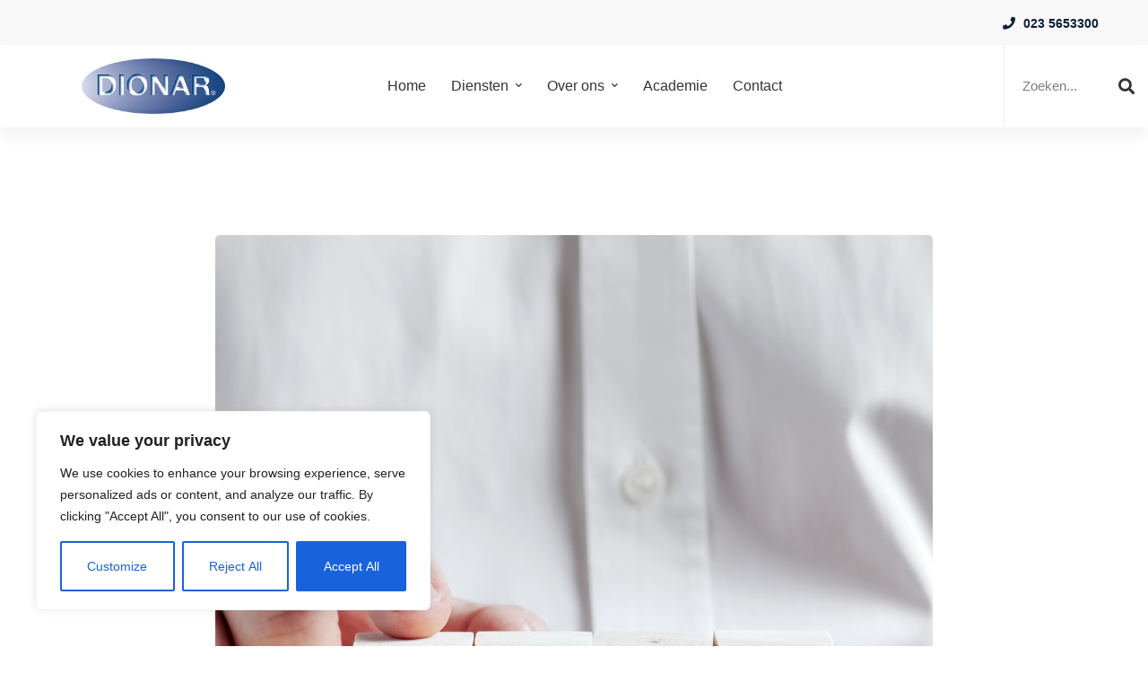

--- FILE ---
content_type: text/css
request_url: https://dionar.nl/wp-content/themes/mitech/style.min.css
body_size: 53248
content:
@charset "UTF-8";



/*!
Theme Name: Mitech
Theme URI: http://mitech.thememove.com
Author: ThemeMove
Author URI: http://thememove.com
Description: Mitech – WP Multipurpose Theme - for IT Solutions and Services Company
Version: 1.8.8
License: GNU General Public License v2 or later
License URI: http://www.gnu.org/licenses/gpl-2.0.html
Text Domain: mitech
Tags: editor-style, featured-images, microformats, post-formats, rtl-language-support, sticky-post, threaded-comments, translation-ready
*/.blog-nav-links .inner div,.blog-nav-links .inner h6:before,.btn-open-popup-search,.button,.case-study-nav-links .inner h6,.case-study-nav-links .inner h6:before,.case-study-overlay-faded-02 .post-overlay,.case-study-overlay-faded-03 .post-overlay,.case-study-overlay-faded-03 .post-overlay-read-more,.case-study-overlay-faded-03 .post-overlay-title,.case-study-overlay-faded .post-overlay,.entry-post-share .share-list,.header-right-inner,.header-right-more,.mailchimp-form-popup,.mailchimp-form-popup-close,.mailchimp-form-popup .inner,.mini-cart__button,.newsletter-popup,.newsletter-popup-close,.newsletter-popup .inner,.page-close-main-menu,.page-close-main-menu:after,.page-close-main-menu:before,.page-close-mobile-menu:after,.page-close-mobile-menu:before,.page-close-off-sidebar:after,.page-close-off-sidebar:before,.page-mobile-main-menu,.page-mobile-main-menu .toggle-sub-menu,.page-mobile-menu-opened.mobile-menu-push-to-left .site,.page-mobile-menu-opened.mobile-menu-push-to-right .site,.page-off-canvas-main-menu,.page-off-sidebar,.page-open-main-menu i,.page-open-mobile-menu i,.page-open-off-sidebar i,.page-scroll-up,.page-scroll-up i,.popup-search-wrap i,.search-popup-close:after,.search-popup-close:before,.single-case_study .tm-sticky-column,.site,.switcher-language-wrapper .wpml-ls .wpml-ls-sub-menu,.tm-accordion .accordion-title,.tm-accordion.style-02 .accordion-icon:before,.tm-blog-widget.style-list .post-overlay,.tm-blog-widget.style-simple-list .post-overlay,.tm-blog-widget.style-simple-list .post-title a:after,.tm-blog-widget.style-simple-list .post-title a:before,.tm-blog.style-grid-classic .post-feature,.tm-blog.style-grid-masonry .btn,.tm-blog.style-grid-masonry .btn:before,.tm-blog.style-grid-masonry .post-wrapper,.tm-blog.style-grid-metro .post-wrapper,.tm-blog.style-list-small-image-02 .post-title,.tm-box-icon .btn,.tm-box-icon .content-wrap,.tm-box-icon .heading,.tm-box-icon .icon,.tm-box-image .btn,.tm-box-image .content-wrap,.tm-box-image .heading,.tm-box-image .image,.tm-box-image .image-hover,.tm-box-image.style-01 .circle-arrow .middle-arrow,.tm-box-image.style-02 .images,.tm-box-image.style-05 .images,.tm-box-image.style-06 .btn,.tm-box-image.style-06 .btn:before,.tm-box-image .text,.tm-box-large-image .content-wrap,.tm-box-large-image .heading,.tm-box-large-image.style-01 .image:after,.tm-box-large-image.style-02 .image:after,.tm-box-large-image.style-02 .image:before,.tm-box-large-image.style-03 .btn,.tm-box-large-image.style-03 .btn:before,.tm-box-large-image.style-04 .image,.tm-button,.tm-button.tm-button-icon-move .button-icon,.tm-case-study.caption-style-01 .post-wrapper,.tm-case-study.caption-style-02 .btn,.tm-case-study.caption-style-02 .btn:before,.tm-case-study .post-thumbnail img,.tm-case-study .post-wrapper,.tm-case-study.style-carousel .btn,.tm-case-study.style-carousel .btn:before,.tm-gallery .overlay,.tm-gallery .overlay-icon,.tm-gradation.style-01 .circle,.tm-gradation.style-01 .heading,.tm-gradation.style-01 .icon,.tm-gradation.style-02 .heading,.tm-gradation.style-02 .icon,.tm-grid-wrapper.filter-style-01 .filter-counter,.tm-instagram .overlay,.tm-js-chart .chart-legends li,.tm-list .marker,.tm-list.style-auto-numbered-02 .title,.tm-list.style-auto-numbered-02 .title:after,.tm-list.style-auto-numbered-02 .title:before,.tm-list .title,.tm-pricing.style-01 .inner,.tm-pricing.style-02 .inner,.tm-product-categories.style-carousel .cat-content,.tm-product.style-grid .woocommerce_loop_add_to_cart_wrap a,.tm-product.style-grid .woocommerce_loop_add_to_cart_wrap a:before,.tm-services-list.style-02 .service-image .blend-bg,.tm-services-list.style-02 .service-image .blend-image,.tm-simple-job-listing .item,.tm-simple-product .product-wrapper,.tm-slider-button.style-01 .slider-btn,.tm-slider-button.style-02 .slider-btn,.tm-slider-gallery.big-shadow .image>img,.tm-slider.style-01.fw-image .image img,.tm-social-networks.style-icon-title .link-icon,.tm-social-networks.style-title .link-text,.tm-swiper.nav-style-02 .swiper-nav-button:before,.tm-swiper .swiper-pagination-bullet:before,.tm-swiper:hover .swiper-nav-button,.tm-team-member.group-style-01,.tm-team-member.group-style-01 .social-networks,.tm-team-member.group-style-01 .social-networks a,.tm-team-member.style-04,.tm-team-member.style-04 .social-networks,.tm-team-member.style-04 .social-networks a,.tm-testimonial .testimonial-item,.tm-view-demo .frame-screen,.tm-view-demo .overlay,.vc_general.vc_pagination.vc_pagination-shape-round .vc_pagination-trigger:before,.widget_recent_entries li a:after,.widget_recent_entries li a:before,.wpb-js-composer .vc_tta.vc_general.vc_tta-style-mitech-01 .vc_tta-tab>a,.wpb-js-composer .vc_tta.vc_general.vc_tta-style-mitech-02 .vc_tta-tab>a,.wpb-js-composer .vc_tta.vc_general.vc_tta-style-mitech-03 .vc_tta-tab>a,a,button,input[type=button],input[type=email],input[type=number],input[type=password],input[type=reset],input[type=search],input[type=submit],input[type=tel],input[type=text],input[type=url],select,textarea{-webkit-transition:all .3s cubic-bezier(.645,.045,.355,1);transition:all .3s cubic-bezier(.645,.045,.355,1)}.branding__logo:after,.comment-list .comment:after,.comment-list .pingback:after,.entry-author .author-social-networks .inner:after,.page-links:after,.page-loading .sk-three-bounce:after,.single-post .entry-content:after,.tm-blog-widget.style-list .post-item:after,.tm-blog-widget.style-simple-list .post-item:after,.tm-blog.style-list-02:after,.tm-blog.style-list:after,.tm-box-icon:after,.tm-box-image:after,.tm-box-large-image:after,.tm-custom-menu .menu-item-wrap:after,.tm-custom-menu.style-02 .menu:after,.tm-heading.modern-number-01 .heading:after,.tm-heading.modern-number-02 .heading:after,.tm-heading.modern-number-03 .heading:after,.tm-list .list-item:after,.tm-restaurant-menu .menu-header:after,.tm-slider-button.style-01 .button-wrap:after,.tm-slider-button.style-02 .button-wrap:after,.tm-slider-gallery:after,.tm-social-networks ul:after,.tm-timeline.style-01 .timeline-info>.inner:after,.vc_progress_bar.style-01 .vc_single_bar_title:after,.vc_progress_bar.style-02 .vc_single_bar_title:after,.vc_progress_bar.style-03 .vc_single_bar_title:after,.widget .tagcloud:after{content:"";display:table;clear:both}.blog-nav-links .inner div:before,.tm-banner.style-01 .banner-image:after,.tm-blog.style-grid-masonry .btn:before,.tm-blog.style-grid-metro .post-overlay:before,.tm-blog.style-list-02 .post-feature:before,.tm-blog.style-list-small-image-02 .post-feature:before,.tm-box-image.style-06 .btn:before,.tm-box-image.style-06 .images:before,.tm-box-large-image.style-01 .image:after,.tm-box-large-image.style-02 .image:after,.tm-box-large-image.style-02 .image:before,.tm-box-large-image.style-03 .btn:before,.tm-case-study.caption-style-02 .btn:before,.tm-case-study.style-carousel .btn:before,.tm-rotate-box .box:before,.tm-swiper.nav-style-02 .swiper-nav-button:before,.tm-testimonial.style-carousel .testimonial-item:before,.widget .tagcloud a:before{content:"";position:absolute;top:0;left:0;right:0;bottom:0}.desktop-menu .toggle-sub-menu:before,.switcher-language-wrapper .wpml-ls .wpml-ls-item-toggle:after,.tm-blog-widget.style-simple-list .post-title a:after,.tm-blog-widget.style-simple-list .post-title a:before,.tm-instagram .comments:before,.tm-instagram .likes:before,.tm-list.style-check .marker:before,.tm-mailchimp-form-box .button-icon,.tm-mailchimp-form .button-icon,.tm-popup-map.style-01 .tm-button-map .button-icon,.tm-pricing.style-01 .tm-pricing-list li:before,.tm-product.style-grid .woosw-btn.woosw-added:before,.tm-slider-gallery.tm-light-gallery .zoom-icon,.widget_recent_comments .comment-author-link:before,.widget_recent_entries li a:after,.widget_recent_entries li a:before,.widget_rss .rss-date:before{-moz-osx-font-smoothing:grayscale;-webkit-font-smoothing:antialiased;display:inline-block;font-style:normal;font-variant:normal;text-rendering:auto;line-height:1;font-family:Font Awesome\ 5 Pro;font-weight:900}.blog-nav-links .inner h6:before,.case-study-nav-links .inner h6:before,.growl.growl .growl-close:before,.tm-gallery .overlay-icon:before,.tm-swiper .swiper-nav-button i,.widget_recent_entries .post-date:before{-moz-osx-font-smoothing:grayscale;-webkit-font-smoothing:antialiased;display:inline-block;font-style:normal;font-variant:normal;text-rendering:auto;line-height:1;font-family:Font Awesome\ 5 Pro;font-weight:300}.page-mobile-main-menu .toggle-sub-menu:after,.tm-accordion.style-01 .accordion-icon:before,.tm-accordion.style-02 .accordion-icon:before,.tm-banner.style-02 .button-text:after,.tm-blog-widget.style-list .post-date:before,.tm-blog-widget.style-simple-list .post-date:before,.tm-blog .post-read-more.style-link a:after,.tm-box-icon .btn .button-icon:before,.tm-box-image .btn .button-icon:before,.tm-heading.link-style-02 a:after,.tm-heading.link-style-03 a:after,.tm-list.style-auto-numbered-02 .title:after,.tm-list.style-auto-numbered-02 .title:before,.tm-list.style-check-02 .marker:before,.tm-problem-solution .problem:before,.tm-problem-solution .solution:before,.tm-product.style-grid .quick-view-icon:before,.tm-product.style-grid .woocommerce_loop_add_to_cart_wrap a:before,.tm-product.style-grid .woosc-btn:before,.tm-product.style-grid .woosw-btn:before,.tm-product.style-list .add_to_cart_button.product_type_simple.loading:before,.tm-swiper.nav-style-03 .nav-button-icon{-moz-osx-font-smoothing:grayscale;-webkit-font-smoothing:antialiased;display:inline-block;font-style:normal;font-variant:normal;text-rendering:auto;line-height:1;font-family:Font Awesome\ 5 Pro;font-weight:400}.tm-twitter.group-style-01 .tweet-info:before,.tm-twitter.style-list .tweet:before,.tm-twitter.style-slider .tweet:before{-moz-osx-font-smoothing:grayscale;-webkit-font-smoothing:antialiased;display:inline-block;font-style:normal;font-variant:normal;text-rendering:auto;line-height:1;font-family:Font Awesome\ 5 Brands;font-weight:400}*,:after,:before{box-sizing:inherit}html{box-sizing:border-box;font-family:sans-serif;-webkit-text-size-adjust:100%;-ms-text-size-adjust:100%;-webkit-font-smoothing:antialiased;-moz-osx-font-smoothing:grayscale}body{margin:0}article,aside,details,figcaption,figure,footer,header,main,menu,nav,section,summary{display:block}audio,canvas,progress,video{display:inline-block;vertical-align:baseline}audio:not([controls]){display:none;height:0}[hidden],template{display:none}a{background-color:transparent}a:active,a:hover{outline:0}abbr[title]{border-bottom:1px dotted}b,strong{font-weight:700}dfn{font-style:italic}h1{margin:.67em 0;font-size:2em}mark{background:#ff0;color:#000}small{font-size:80%}sub,sup{position:relative;vertical-align:baseline;font-size:75%;line-height:0}sup{top:-.5em}sub{bottom:-.25em}img{border:0}svg:not(:root){overflow:hidden}figure{margin:1em 40px}hr{box-sizing:content-box;height:0}code,kbd,pre,samp{font-size:1em;font-family:monospace,monospace}button,input,optgroup,select,textarea{margin:0;color:inherit;font:inherit}button{overflow:visible}button,select{text-transform:none}button,html input[type=button],input[type=reset],input[type=submit]{cursor:pointer;-webkit-appearance:button}button[disabled],html input[disabled]{cursor:default}button::-moz-focus-inner,input::-moz-focus-inner{padding:0;border:0}input{line-height:normal}input[type=checkbox],input[type=radio]{box-sizing:border-box;padding:0}input[type=number]::-webkit-inner-spin-button,input[type=number]::-webkit-outer-spin-button{height:auto}input[type=search]{box-sizing:content-box;-webkit-appearance:textfield}input[type=search]::-webkit-search-cancel-button,input[type=search]::-webkit-search-decoration{-webkit-appearance:none}fieldset{margin:0 2px;padding:.35em .625em .75em;border:1px solid silver}legend{padding:0;border:0}textarea{overflow:auto}optgroup{font-weight:700}table{border-spacing:0;border-collapse:collapse}td,th{padding:0}h1,h2,h3,h4,h5,h6{margin:0 0 18px}input[type=search]{box-sizing:inherit}html .row:after,html .row:before{display:block}.container{margin-left:auto;margin-right:auto;padding-left:.9375rem;padding-right:.9375rem}@media (min-width:544px){.container{max-width:576px}}@media (min-width:768px){.container{max-width:720px}}@media (min-width:992px){.container{max-width:940px}}@media (min-width:1200px){.container{max-width:1200px}}.container-fluid{margin-left:auto;margin-right:auto;padding-left:.9375rem;padding-right:.9375rem}.row{display:-webkit-box;display:-webkit-flex;display:-ms-flexbox;display:flex;-webkit-flex-wrap:wrap;-ms-flex-wrap:wrap;flex-wrap:wrap;margin-left:-.9375rem;margin-right:-.9375rem}.col-lg-1,.col-lg-2,.col-lg-3,.col-lg-4,.col-lg-5,.col-lg-6,.col-lg-7,.col-lg-8,.col-lg-9,.col-lg-10,.col-lg-11,.col-lg-12,.col-md-1,.col-md-2,.col-md-3,.col-md-4,.col-md-5,.col-md-6,.col-md-7,.col-md-8,.col-md-9,.col-md-10,.col-md-11,.col-md-12,.col-sm-1,.col-sm-2,.col-sm-3,.col-sm-4,.col-sm-5,.col-sm-6,.col-sm-7,.col-sm-8,.col-sm-9,.col-sm-10,.col-sm-11,.col-sm-12,.col-xl-1,.col-xl-2,.col-xl-3,.col-xl-4,.col-xl-5,.col-xl-6,.col-xl-7,.col-xl-8,.col-xl-9,.col-xl-10,.col-xl-11,.col-xl-12,.col-xs-1,.col-xs-2,.col-xs-3,.col-xs-4,.col-xs-5,.col-xs-6,.col-xs-7,.col-xs-8,.col-xs-9,.col-xs-10,.col-xs-11,.col-xs-12,.col-xxl-1,.col-xxl-2,.col-xxl-3,.col-xxl-4,.col-xxl-5,.col-xxl-6,.col-xxl-7,.col-xxl-8,.col-xxl-9,.col-xxl-10,.col-xxl-11,.col-xxl-12{position:relative;min-height:1px;padding-left:.9375rem;padding-right:.9375rem;width:100%}.col-xs-1{-webkit-box-flex:0;-webkit-flex:0 0 8.33333%;-ms-flex:0 0 8.33333%;flex:0 0 8.33333%;max-width:8.33333%}.col-xs-2{-webkit-box-flex:0;-webkit-flex:0 0 16.66667%;-ms-flex:0 0 16.66667%;flex:0 0 16.66667%;max-width:16.66667%}.col-xs-3{-webkit-box-flex:0;-webkit-flex:0 0 25%;-ms-flex:0 0 25%;flex:0 0 25%;max-width:25%}.col-xs-4{-webkit-box-flex:0;-webkit-flex:0 0 33.33333%;-ms-flex:0 0 33.33333%;flex:0 0 33.33333%;max-width:33.33333%}.col-xs-5{-webkit-box-flex:0;-webkit-flex:0 0 41.66667%;-ms-flex:0 0 41.66667%;flex:0 0 41.66667%;max-width:41.66667%}.col-xs-6{-webkit-box-flex:0;-webkit-flex:0 0 50%;-ms-flex:0 0 50%;flex:0 0 50%;max-width:50%}.col-xs-7{-webkit-box-flex:0;-webkit-flex:0 0 58.33333%;-ms-flex:0 0 58.33333%;flex:0 0 58.33333%;max-width:58.33333%}.col-xs-8{-webkit-box-flex:0;-webkit-flex:0 0 66.66667%;-ms-flex:0 0 66.66667%;flex:0 0 66.66667%;max-width:66.66667%}.col-xs-9{-webkit-box-flex:0;-webkit-flex:0 0 75%;-ms-flex:0 0 75%;flex:0 0 75%;max-width:75%}.col-xs-10{-webkit-box-flex:0;-webkit-flex:0 0 83.33333%;-ms-flex:0 0 83.33333%;flex:0 0 83.33333%;max-width:83.33333%}.col-xs-11{-webkit-box-flex:0;-webkit-flex:0 0 91.66667%;-ms-flex:0 0 91.66667%;flex:0 0 91.66667%;max-width:91.66667%}.col-xs-12{-webkit-box-flex:0;-webkit-flex:0 0 100%;-ms-flex:0 0 100%;flex:0 0 100%;max-width:100%}.col-xs-pull-0{right:auto}.col-xs-pull-1{right:8.33333%}.col-xs-pull-2{right:16.66667%}.col-xs-pull-3{right:25%}.col-xs-pull-4{right:33.33333%}.col-xs-pull-5{right:41.66667%}.col-xs-pull-6{right:50%}.col-xs-pull-7{right:58.33333%}.col-xs-pull-8{right:66.66667%}.col-xs-pull-9{right:75%}.col-xs-pull-10{right:83.33333%}.col-xs-pull-11{right:91.66667%}.col-xs-pull-12{right:100%}.col-xs-push-0{left:auto}.col-xs-push-1{left:8.33333%}.col-xs-push-2{left:16.66667%}.col-xs-push-3{left:25%}.col-xs-push-4{left:33.33333%}.col-xs-push-5{left:41.66667%}.col-xs-push-6{left:50%}.col-xs-push-7{left:58.33333%}.col-xs-push-8{left:66.66667%}.col-xs-push-9{left:75%}.col-xs-push-10{left:83.33333%}.col-xs-push-11{left:91.66667%}.col-xs-push-12{left:100%}@media (min-width:544px){.col-sm-1{-webkit-box-flex:0;-webkit-flex:0 0 8.33333%;-ms-flex:0 0 8.33333%;flex:0 0 8.33333%;max-width:8.33333%}.col-sm-2{-webkit-box-flex:0;-webkit-flex:0 0 16.66667%;-ms-flex:0 0 16.66667%;flex:0 0 16.66667%;max-width:16.66667%}.col-sm-3{-webkit-box-flex:0;-webkit-flex:0 0 25%;-ms-flex:0 0 25%;flex:0 0 25%;max-width:25%}.col-sm-4{-webkit-box-flex:0;-webkit-flex:0 0 33.33333%;-ms-flex:0 0 33.33333%;flex:0 0 33.33333%;max-width:33.33333%}.col-sm-5{-webkit-box-flex:0;-webkit-flex:0 0 41.66667%;-ms-flex:0 0 41.66667%;flex:0 0 41.66667%;max-width:41.66667%}.col-sm-6{-webkit-box-flex:0;-webkit-flex:0 0 50%;-ms-flex:0 0 50%;flex:0 0 50%;max-width:50%}.col-sm-7{-webkit-box-flex:0;-webkit-flex:0 0 58.33333%;-ms-flex:0 0 58.33333%;flex:0 0 58.33333%;max-width:58.33333%}.col-sm-8{-webkit-box-flex:0;-webkit-flex:0 0 66.66667%;-ms-flex:0 0 66.66667%;flex:0 0 66.66667%;max-width:66.66667%}.col-sm-9{-webkit-box-flex:0;-webkit-flex:0 0 75%;-ms-flex:0 0 75%;flex:0 0 75%;max-width:75%}.col-sm-10{-webkit-box-flex:0;-webkit-flex:0 0 83.33333%;-ms-flex:0 0 83.33333%;flex:0 0 83.33333%;max-width:83.33333%}.col-sm-11{-webkit-box-flex:0;-webkit-flex:0 0 91.66667%;-ms-flex:0 0 91.66667%;flex:0 0 91.66667%;max-width:91.66667%}.col-sm-12{-webkit-box-flex:0;-webkit-flex:0 0 100%;-ms-flex:0 0 100%;flex:0 0 100%;max-width:100%}.col-sm-pull-0{right:auto}.col-sm-pull-1{right:8.33333%}.col-sm-pull-2{right:16.66667%}.col-sm-pull-3{right:25%}.col-sm-pull-4{right:33.33333%}.col-sm-pull-5{right:41.66667%}.col-sm-pull-6{right:50%}.col-sm-pull-7{right:58.33333%}.col-sm-pull-8{right:66.66667%}.col-sm-pull-9{right:75%}.col-sm-pull-10{right:83.33333%}.col-sm-pull-11{right:91.66667%}.col-sm-pull-12{right:100%}.col-sm-push-0{left:auto}.col-sm-push-1{left:8.33333%}.col-sm-push-2{left:16.66667%}.col-sm-push-3{left:25%}.col-sm-push-4{left:33.33333%}.col-sm-push-5{left:41.66667%}.col-sm-push-6{left:50%}.col-sm-push-7{left:58.33333%}.col-sm-push-8{left:66.66667%}.col-sm-push-9{left:75%}.col-sm-push-10{left:83.33333%}.col-sm-push-11{left:91.66667%}.col-sm-push-12{left:100%}}@media (min-width:768px){.col-md-1{-webkit-box-flex:0;-webkit-flex:0 0 8.33333%;-ms-flex:0 0 8.33333%;flex:0 0 8.33333%;max-width:8.33333%}.col-md-2{-webkit-box-flex:0;-webkit-flex:0 0 16.66667%;-ms-flex:0 0 16.66667%;flex:0 0 16.66667%;max-width:16.66667%}.col-md-3{-webkit-box-flex:0;-webkit-flex:0 0 25%;-ms-flex:0 0 25%;flex:0 0 25%;max-width:25%}.col-md-4{-webkit-box-flex:0;-webkit-flex:0 0 33.33333%;-ms-flex:0 0 33.33333%;flex:0 0 33.33333%;max-width:33.33333%}.col-md-5{-webkit-box-flex:0;-webkit-flex:0 0 41.66667%;-ms-flex:0 0 41.66667%;flex:0 0 41.66667%;max-width:41.66667%}.col-md-6{-webkit-box-flex:0;-webkit-flex:0 0 50%;-ms-flex:0 0 50%;flex:0 0 50%;max-width:50%}.col-md-7{-webkit-box-flex:0;-webkit-flex:0 0 58.33333%;-ms-flex:0 0 58.33333%;flex:0 0 58.33333%;max-width:58.33333%}.col-md-8{-webkit-box-flex:0;-webkit-flex:0 0 66.66667%;-ms-flex:0 0 66.66667%;flex:0 0 66.66667%;max-width:66.66667%}.col-md-9{-webkit-box-flex:0;-webkit-flex:0 0 75%;-ms-flex:0 0 75%;flex:0 0 75%;max-width:75%}.col-md-10{-webkit-box-flex:0;-webkit-flex:0 0 83.33333%;-ms-flex:0 0 83.33333%;flex:0 0 83.33333%;max-width:83.33333%}.col-md-11{-webkit-box-flex:0;-webkit-flex:0 0 91.66667%;-ms-flex:0 0 91.66667%;flex:0 0 91.66667%;max-width:91.66667%}.col-md-12{-webkit-box-flex:0;-webkit-flex:0 0 100%;-ms-flex:0 0 100%;flex:0 0 100%;max-width:100%}.col-md-pull-0{right:auto}.col-md-pull-1{right:8.33333%}.col-md-pull-2{right:16.66667%}.col-md-pull-3{right:25%}.col-md-pull-4{right:33.33333%}.col-md-pull-5{right:41.66667%}.col-md-pull-6{right:50%}.col-md-pull-7{right:58.33333%}.col-md-pull-8{right:66.66667%}.col-md-pull-9{right:75%}.col-md-pull-10{right:83.33333%}.col-md-pull-11{right:91.66667%}.col-md-pull-12{right:100%}.col-md-push-0{left:auto}.col-md-push-1{left:8.33333%}.col-md-push-2{left:16.66667%}.col-md-push-3{left:25%}.col-md-push-4{left:33.33333%}.col-md-push-5{left:41.66667%}.col-md-push-6{left:50%}.col-md-push-7{left:58.33333%}.col-md-push-8{left:66.66667%}.col-md-push-9{left:75%}.col-md-push-10{left:83.33333%}.col-md-push-11{left:91.66667%}.col-md-push-12{left:100%}}@media (min-width:992px){.col-lg-1{-webkit-box-flex:0;-webkit-flex:0 0 8.33333%;-ms-flex:0 0 8.33333%;flex:0 0 8.33333%;max-width:8.33333%}.col-lg-2{-webkit-box-flex:0;-webkit-flex:0 0 16.66667%;-ms-flex:0 0 16.66667%;flex:0 0 16.66667%;max-width:16.66667%}.col-lg-3{-webkit-box-flex:0;-webkit-flex:0 0 25%;-ms-flex:0 0 25%;flex:0 0 25%;max-width:25%}.col-lg-4{-webkit-box-flex:0;-webkit-flex:0 0 33.33333%;-ms-flex:0 0 33.33333%;flex:0 0 33.33333%;max-width:33.33333%}.col-lg-5{-webkit-box-flex:0;-webkit-flex:0 0 41.66667%;-ms-flex:0 0 41.66667%;flex:0 0 41.66667%;max-width:41.66667%}.col-lg-6{-webkit-box-flex:0;-webkit-flex:0 0 50%;-ms-flex:0 0 50%;flex:0 0 50%;max-width:50%}.col-lg-7{-webkit-box-flex:0;-webkit-flex:0 0 58.33333%;-ms-flex:0 0 58.33333%;flex:0 0 58.33333%;max-width:58.33333%}.col-lg-8{-webkit-box-flex:0;-webkit-flex:0 0 66.66667%;-ms-flex:0 0 66.66667%;flex:0 0 66.66667%;max-width:66.66667%}.col-lg-9{-webkit-box-flex:0;-webkit-flex:0 0 75%;-ms-flex:0 0 75%;flex:0 0 75%;max-width:75%}.col-lg-10{-webkit-box-flex:0;-webkit-flex:0 0 83.33333%;-ms-flex:0 0 83.33333%;flex:0 0 83.33333%;max-width:83.33333%}.col-lg-11{-webkit-box-flex:0;-webkit-flex:0 0 91.66667%;-ms-flex:0 0 91.66667%;flex:0 0 91.66667%;max-width:91.66667%}.col-lg-12{-webkit-box-flex:0;-webkit-flex:0 0 100%;-ms-flex:0 0 100%;flex:0 0 100%;max-width:100%}.col-lg-pull-0{right:auto}.col-lg-pull-1{right:8.33333%}.col-lg-pull-2{right:16.66667%}.col-lg-pull-3{right:25%}.col-lg-pull-4{right:33.33333%}.col-lg-pull-5{right:41.66667%}.col-lg-pull-6{right:50%}.col-lg-pull-7{right:58.33333%}.col-lg-pull-8{right:66.66667%}.col-lg-pull-9{right:75%}.col-lg-pull-10{right:83.33333%}.col-lg-pull-11{right:91.66667%}.col-lg-pull-12{right:100%}.col-lg-push-0{left:auto}.col-lg-push-1{left:8.33333%}.col-lg-push-2{left:16.66667%}.col-lg-push-3{left:25%}.col-lg-push-4{left:33.33333%}.col-lg-push-5{left:41.66667%}.col-lg-push-6{left:50%}.col-lg-push-7{left:58.33333%}.col-lg-push-8{left:66.66667%}.col-lg-push-9{left:75%}.col-lg-push-10{left:83.33333%}.col-lg-push-11{left:91.66667%}.col-lg-push-12{left:100%}}@media (min-width:1200px){.col-xl-1{-webkit-box-flex:0;-webkit-flex:0 0 8.33333%;-ms-flex:0 0 8.33333%;flex:0 0 8.33333%;max-width:8.33333%}.col-xl-2{-webkit-box-flex:0;-webkit-flex:0 0 16.66667%;-ms-flex:0 0 16.66667%;flex:0 0 16.66667%;max-width:16.66667%}.col-xl-3{-webkit-box-flex:0;-webkit-flex:0 0 25%;-ms-flex:0 0 25%;flex:0 0 25%;max-width:25%}.col-xl-4{-webkit-box-flex:0;-webkit-flex:0 0 33.33333%;-ms-flex:0 0 33.33333%;flex:0 0 33.33333%;max-width:33.33333%}.col-xl-5{-webkit-box-flex:0;-webkit-flex:0 0 41.66667%;-ms-flex:0 0 41.66667%;flex:0 0 41.66667%;max-width:41.66667%}.col-xl-6{-webkit-box-flex:0;-webkit-flex:0 0 50%;-ms-flex:0 0 50%;flex:0 0 50%;max-width:50%}.col-xl-7{-webkit-box-flex:0;-webkit-flex:0 0 58.33333%;-ms-flex:0 0 58.33333%;flex:0 0 58.33333%;max-width:58.33333%}.col-xl-8{-webkit-box-flex:0;-webkit-flex:0 0 66.66667%;-ms-flex:0 0 66.66667%;flex:0 0 66.66667%;max-width:66.66667%}.col-xl-9{-webkit-box-flex:0;-webkit-flex:0 0 75%;-ms-flex:0 0 75%;flex:0 0 75%;max-width:75%}.col-xl-10{-webkit-box-flex:0;-webkit-flex:0 0 83.33333%;-ms-flex:0 0 83.33333%;flex:0 0 83.33333%;max-width:83.33333%}.col-xl-11{-webkit-box-flex:0;-webkit-flex:0 0 91.66667%;-ms-flex:0 0 91.66667%;flex:0 0 91.66667%;max-width:91.66667%}.col-xl-12{-webkit-box-flex:0;-webkit-flex:0 0 100%;-ms-flex:0 0 100%;flex:0 0 100%;max-width:100%}.col-xl-pull-0{right:auto}.col-xl-pull-1{right:8.33333%}.col-xl-pull-2{right:16.66667%}.col-xl-pull-3{right:25%}.col-xl-pull-4{right:33.33333%}.col-xl-pull-5{right:41.66667%}.col-xl-pull-6{right:50%}.col-xl-pull-7{right:58.33333%}.col-xl-pull-8{right:66.66667%}.col-xl-pull-9{right:75%}.col-xl-pull-10{right:83.33333%}.col-xl-pull-11{right:91.66667%}.col-xl-pull-12{right:100%}.col-xl-push-0{left:auto}.col-xl-push-1{left:8.33333%}.col-xl-push-2{left:16.66667%}.col-xl-push-3{left:25%}.col-xl-push-4{left:33.33333%}.col-xl-push-5{left:41.66667%}.col-xl-push-6{left:50%}.col-xl-push-7{left:58.33333%}.col-xl-push-8{left:66.66667%}.col-xl-push-9{left:75%}.col-xl-push-10{left:83.33333%}.col-xl-push-11{left:91.66667%}.col-xl-push-12{left:100%}}.col-xs-first{-webkit-box-ordinal-group:0;-webkit-order:-1;-ms-flex-order:-1;order:-1}.col-xs-last{-webkit-box-ordinal-group:2;-webkit-order:1;-ms-flex-order:1;order:1}@media (min-width:544px){.col-sm-first{-webkit-box-ordinal-group:0;-webkit-order:-1;-ms-flex-order:-1;order:-1}.col-sm-last{-webkit-box-ordinal-group:2;-webkit-order:1;-ms-flex-order:1;order:1}}@media (min-width:768px){.col-md-first{-webkit-box-ordinal-group:0;-webkit-order:-1;-ms-flex-order:-1;order:-1}.col-md-last{-webkit-box-ordinal-group:2;-webkit-order:1;-ms-flex-order:1;order:1}}@media (min-width:992px){.col-lg-first{-webkit-box-ordinal-group:0;-webkit-order:-1;-ms-flex-order:-1;order:-1}.col-lg-last{-webkit-box-ordinal-group:2;-webkit-order:1;-ms-flex-order:1;order:1}}.row-xs-top{-webkit-box-align:start;-webkit-align-items:flex-start;-ms-flex-align:start;align-items:flex-start}.row-xs-center{-webkit-box-align:center;-webkit-align-items:center;-ms-flex-align:center;align-items:center}.row-xs-bottom{-webkit-box-align:end;-webkit-align-items:flex-end;-ms-flex-align:end;align-items:flex-end}[class*=hint--]{position:relative;display:inline-block}[class*=hint--]:after,[class*=hint--]:before{position:absolute;-webkit-transform:translateZ(0);transform:translateZ(0);visibility:hidden;opacity:0;z-index:1000000;pointer-events:none;-webkit-transition:.3s ease;transition:.3s ease;-webkit-transition-delay:0ms;transition-delay:0ms}[class*=hint--]:hover:after,[class*=hint--]:hover:before{visibility:visible;opacity:1;-webkit-transition-delay:.1s;transition-delay:.1s}[class*=hint--]:before{content:"";position:absolute;background:transparent;border:7px solid transparent;z-index:1000001}[class*=hint--]:after{background:#000;color:#fff;padding:8px 10px;font-size:14px;line-height:14px;white-space:nowrap;border-radius:5px}[class*=hint--][aria-label]:after{content:attr(aria-label)}[class*=hint--][data-hint]:after{content:attr(data-hint)}[aria-label=""]:after,[aria-label=""]:before,[data-hint=""]:after,[data-hint=""]:before{display:none!important}.hint--top-left:before,.hint--top-right:before,.hint--top:before{border-top-color:#000}.hint--bottom-left:before,.hint--bottom-right:before,.hint--bottom:before{border-bottom-color:#000}.hint--left:before{border-left-color:#000}.hint--right:before{border-right-color:#000}.hint--top:before{margin-bottom:-13px}.hint--top:after,.hint--top:before{bottom:100%;left:50%}.hint--top:before{left:calc(50% - 7px)}.hint--top:after{-webkit-transform:translateX(-50%);-ms-transform:translateX(-50%);transform:translateX(-50%)}.hint--top:hover:before{-webkit-transform:translateY(-8px);-ms-transform:translateY(-8px);transform:translateY(-8px)}.hint--top:hover:after{-webkit-transform:translateX(-50%) translateY(-8px);-ms-transform:translateX(-50%) translateY(-8px);transform:translateX(-50%) translateY(-8px)}.hint--bottom:before{margin-top:-13px}.hint--bottom:after,.hint--bottom:before{top:100%;left:50%}.hint--bottom:before{left:calc(50% - 7px)}.hint--bottom:after{-webkit-transform:translateX(-50%);-ms-transform:translateX(-50%);transform:translateX(-50%)}.hint--bottom:hover:before{-webkit-transform:translateY(8px);-ms-transform:translateY(8px);transform:translateY(8px)}.hint--bottom:hover:after{-webkit-transform:translateX(-50%) translateY(8px);-ms-transform:translateX(-50%) translateY(8px);transform:translateX(-50%) translateY(8px)}.hint--right:before{margin-left:-13px;margin-bottom:-7px}.hint--right:after{margin-bottom:-15px}.hint--right:after,.hint--right:before{left:100%;bottom:50%}.hint--right:hover:after,.hint--right:hover:before{-webkit-transform:translateX(8px);-ms-transform:translateX(8px);transform:translateX(8px)}.hint--left:before{margin-right:-13px;margin-bottom:-7px}.hint--left:after{margin-bottom:-15px}.hint--left:after,.hint--left:before{right:100%;bottom:50%}.hint--left:hover:after,.hint--left:hover:before{-webkit-transform:translateX(-8px);-ms-transform:translateX(-8px);transform:translateX(-8px)}.hint--top-left:before{margin-bottom:-13px}.hint--top-left:after,.hint--top-left:before{bottom:100%;left:50%}.hint--top-left:before{left:calc(50% - 7px)}.hint--top-left:after{-webkit-transform:translateX(-100%);-ms-transform:translateX(-100%);transform:translateX(-100%);margin-left:14px}.hint--top-left:hover:before{-webkit-transform:translateY(-8px);-ms-transform:translateY(-8px);transform:translateY(-8px)}.hint--top-left:hover:after{-webkit-transform:translateX(-100%) translateY(-8px);-ms-transform:translateX(-100%) translateY(-8px);transform:translateX(-100%) translateY(-8px)}.hint--top-right:before{margin-bottom:-13px}.hint--top-right:after,.hint--top-right:before{bottom:100%;left:50%}.hint--top-right:before{left:calc(50% - 7px)}.hint--top-right:after{-webkit-transform:translateX(0);-ms-transform:translateX(0);transform:translateX(0);margin-left:-14px}.hint--top-right:hover:after,.hint--top-right:hover:before{-webkit-transform:translateY(-8px);-ms-transform:translateY(-8px);transform:translateY(-8px)}.hint--bottom-left:before{margin-top:-13px}.hint--bottom-left:after,.hint--bottom-left:before{top:100%;left:50%}.hint--bottom-left:before{left:calc(50% - 7px)}.hint--bottom-left:after{-webkit-transform:translateX(-100%);-ms-transform:translateX(-100%);transform:translateX(-100%);margin-left:14px}.hint--bottom-left:hover:before{-webkit-transform:translateY(8px);-ms-transform:translateY(8px);transform:translateY(8px)}.hint--bottom-left:hover:after{-webkit-transform:translateX(-100%) translateY(8px);-ms-transform:translateX(-100%) translateY(8px);transform:translateX(-100%) translateY(8px)}.hint--bottom-right:before{margin-top:-13px}.hint--bottom-right:after,.hint--bottom-right:before{top:100%;left:50%}.hint--bottom-right:before{left:calc(50% - 7px)}.hint--bottom-right:after{-webkit-transform:translateX(0);-ms-transform:translateX(0);transform:translateX(0);margin-left:-14px}.hint--bottom-right:hover:after,.hint--bottom-right:hover:before{-webkit-transform:translateY(8px);-ms-transform:translateY(8px);transform:translateY(8px)}[class*=hint--]:after{box-shadow:4px 4px 8px rgba(0,0,0,.3)}.hint--rounded:after{border-radius:4px}.hint--no-animate:after,.hint--no-animate:before{-webkit-transition-duration:0ms;transition-duration:0ms}.hint--bounce:after,.hint--bounce:before{-webkit-transition:opacity .3s ease,visibility .3s ease,-webkit-transform .3s cubic-bezier(.71,1.7,.77,1.24);transition:opacity .3s ease,visibility .3s ease,-webkit-transform .3s cubic-bezier(.71,1.7,.77,1.24);transition:opacity .3s ease,visibility .3s ease,transform .3s cubic-bezier(.71,1.7,.77,1.24);transition:opacity .3s ease,visibility .3s ease,transform .3s cubic-bezier(.71,1.7,.77,1.24),-webkit-transform .3s cubic-bezier(.71,1.7,.77,1.24)}a{color:#4169e1;text-decoration:none}a:active,a:focus,a:hover{outline:0;color:#191970}a[href^=tel]{text-decoration:none}.link-secret{color:inherit!important}ol{list-style:decimal}li>ol,li>ul{margin-bottom:0}dt{font-weight:700}dd{margin:0 1.5em 1.5em}::-webkit-input-placeholder{color:inherit;opacity:1;-webkit-transition:opacity .3s!important;transition:opacity .3s!important}:-moz-placeholder,::-moz-placeholder{color:inherit;opacity:1;-webkit-transition:opacity .3s!important;transition:opacity .3s!important}:-ms-input-placeholder{color:inherit;opacity:1;-webkit-transition:opacity .3s!important;transition:opacity .3s!important}:focus::-webkit-input-placeholder{opacity:0}:focus:-moz-placeholder,:focus::-moz-placeholder{opacity:0}:focus:-ms-input-placeholder{opacity:0}input[type=email],input[type=number],input[type=password],input[type=search],input[type=tel],input[type=text],input[type=url],select{width:100%;outline:none;border:1px solid #f5f5f5;border-radius:5px;padding:3px 20px;height:56px}select{max-width:100%;background:#f5f5f5 url("[data-uri]") no-repeat center right 20px;-moz-appearance:none;-webkit-appearance:none}textarea{width:100%;outline:none;border:1px solid #f5f5f5;border-radius:5px;background:#f5f5f5;display:block;padding:12px 20px 3px;max-width:100%}input[type=email],input[type=password],input[type=search],input[type=tel],input[type=text],input[type=url],textarea{-webkit-appearance:none}@-webkit-keyframes autofill{to{color:#666;background:transparent}}input:-webkit-autofill,input:-webkit-autofill:active,input:-webkit-autofill:focus,input:-webkit-autofill:hover,select:-webkit-autofill,textarea:-webkit-autofill{-webkit-animation-name:autofill;-webkit-animation-fill-mode:both}input[type=checkbox]{position:relative;background:transparent;border-width:0;box-shadow:none;margin:0 10px 0 3px;cursor:pointer}input[type=checkbox]:before{width:18px;height:18px;-webkit-transform:translate(-50%,-50%);-ms-transform:translate(-50%,-50%);transform:translate(-50%,-50%);background:#fff;border:1px solid #ddd;-webkit-transition:border-color .3s ease;transition:border-color .3s ease}input[type=checkbox]:after,input[type=checkbox]:before{content:"";display:block;position:absolute;left:50%;top:50%}input[type=checkbox]:after{width:8px;height:8px;background:#333;z-index:2;-webkit-transform:translate(-50%,-50%) scale(0);-ms-transform:translate(-50%,-50%) scale(0);transform:translate(-50%,-50%) scale(0);-webkit-transition:-webkit-transform .3s ease;transition:-webkit-transform .3s ease;transition:transform .3s ease;transition:transform .3s ease,-webkit-transform .3s ease}input[type=checkbox]:checked:before,input[type=checkbox]:hover:before{border-color:#333}input[type=checkbox]:checked:after{-webkit-transform:translate(-50%,-50%) scale(1);-ms-transform:translate(-50%,-50%) scale(1);transform:translate(-50%,-50%) scale(1)}input[type=radio]{position:relative;padding:5px;margin:0 10px 0 3px;cursor:pointer}input[type=radio]:before{width:18px;height:18px;-webkit-transform:translate(-50%,-50%);-ms-transform:translate(-50%,-50%);transform:translate(-50%,-50%);background:#fff;border:1px solid #ddd;border-radius:50%;-webkit-transition:border-color .3s ease;transition:border-color .3s ease}input[type=radio]:after,input[type=radio]:before{content:"";display:block;position:absolute;top:50%;left:50%}input[type=radio]:after{width:8px;height:8px;background:#333;border-radius:50%;-webkit-transform:translate(-50%,-50%) scale(0);-ms-transform:translate(-50%,-50%) scale(0);transform:translate(-50%,-50%) scale(0);-webkit-transition:-webkit-transform .3s ease;transition:-webkit-transform .3s ease;transition:transform .3s ease;transition:transform .3s ease,-webkit-transform .3s ease}input[type=radio]:hover:before{border-color:#333}input[type=radio]:checked{cursor:auto}input[type=radio]:checked:before{border-color:#333}input[type=radio]:checked:after{-webkit-transform:translate(-50%,-50%) scale(1);-ms-transform:translate(-50%,-50%) scale(1);transform:translate(-50%,-50%) scale(1)}.button,button,input[type=button],input[type=reset],input[type=submit]{padding:0 41px;height:56px;line-height:54px;outline:none;border-width:1px;border-style:solid;border-radius:5px;font-size:14px;font-weight:600;letter-spacing:0;cursor:pointer}.button:focus,button:focus,input[type=button]:focus,input[type=reset]:focus,input[type=submit]:focus{outline:none}.button:hover,button:hover,input[type=button]:hover,input[type=reset]:hover,input[type=submit]:hover{-webkit-transform:translateY(-3px);-ms-transform:translateY(-3px);transform:translateY(-3px)}.button[disabled],button[disabled],input[type=button][disabled],input[type=reset][disabled],input[type=submit][disabled]{cursor:not-allowed;opacity:.5}.button[disabled]:hover,button[disabled]:hover,input[type=button][disabled]:hover,input[type=reset][disabled]:hover,input[type=submit][disabled]:hover{-webkit-transform:none;-ms-transform:none;transform:none}.button{display:inline-block}hr{margin-bottom:1.5em;height:1px;border:0;background-color:#ccc}img{max-width:100%;height:auto;vertical-align:top}table{margin:0 0 1.5em;width:100%}td,th{border:1px solid rgba(0,0,0,.08);padding:10px;text-align:center;vertical-align:middle}th{font-weight:700}table th.empty{visibility:hidden;border:0;background:none}table tr:nth-child(2n) td{background:rgba(0,0,0,.01)}h1,h2,h3,h4,h5,h6{clear:both}p{margin-bottom:1.5em;margin-top:0}p:last-child{margin-bottom:0}cite,dfn,em,i{font-style:italic}address{margin:0 0 1.5em}pre{font-size:15px;overflow:auto;margin-bottom:1.6em;padding:1.6em;max-width:100%;background:#eee;font-family:Courier\ 10 Pitch,Courier,monospace;line-height:1.6;white-space:pre-wrap;white-space:-moz-pre-wrap;white-space:-pre-wrap;white-space:-o-pre-wrap;word-wrap:break-word}code,kbd,tt,var{font-size:15px;font-family:Monaco,Consolas,Andale Mono,DejaVu Sans Mono,monospace}code{background:#f3f4f5}abbr,acronym{border-bottom:1px dotted #666;cursor:help}ins,mark{background:none;text-decoration:none}big{font-size:125%}blockquote,q{quotes:"" ""}blockquote:after,blockquote:before,q:after,q:before{content:""}blockquote{margin:50px 150px 44px 70px!important;padding:2px 0 2px 20px;font-size:18px;font-weight:500;line-height:1.78;border-left:4px solid #eee;position:relative;color:#333;max-width:100%}@media (max-width:767px){blockquote{font-size:16px;margin:50px 70px 44px!important}}@media (max-width:543px){blockquote{margin:40px 30px!important}}.screen-reader-text{position:absolute!important;overflow:hidden;clip:rect(1px,1px,1px,1px);width:1px;height:1px}.screen-reader-text:focus{top:5px;left:5px;z-index:100000;display:block;clip:auto!important;padding:15px 23px 14px;width:auto;height:auto;border-radius:3px;background-color:#f1f1f1;box-shadow:0 0 2px 2px rgba(0,0,0,.6);color:#21759b;text-decoration:none;font-weight:700;font-size:14px;line-height:normal}.comment-content .wp-smiley,.entry-content .wp-smiley,.page-content .wp-smiley{margin-top:0;margin-bottom:0;padding:0;border:0}.wp-caption,embed,iframe,object{max-width:100%}.alignnone,.wp-caption{margin:0 0 30px}p .alignnone:last-child{margin-bottom:0}.alignleft{display:inline;float:left;margin:0 30px 30px 0}.alignright{display:inline;float:right;margin:0 0 30px 30px}.aligncenter{display:block;margin:0 auto 30px;clear:both}.wp-caption-text{text-align:center;background:#f5f5f5;padding:7px 0}.gallery{margin-bottom:1.5em}.gallery-item{display:inline-block;width:100%;vertical-align:top;text-align:center}.gallery-columns-2 .gallery-item{max-width:50%}.gallery-columns-3 .gallery-item{max-width:33.33%}.gallery-columns-4 .gallery-item{max-width:25%}.gallery-columns-5 .gallery-item{max-width:20%}.gallery-columns-6 .gallery-item{max-width:16.66%}.gallery-columns-7 .gallery-item{max-width:14.28%}.gallery-columns-8 .gallery-item{max-width:12.5%}.gallery-columns-9 .gallery-item{max-width:11.11%}.gallery-caption{display:block}.comment-nav-links,.page-pagination{padding:0;margin:0;font-size:14px;font-weight:700;text-align:center}.comment-nav-links li,.page-pagination li{display:inline-block;list-style-type:none}.comment-nav-links li a,.comment-nav-links li span,.page-pagination li a,.page-pagination li span{padding:0 10px;display:block;text-align:center;line-height:41px;min-width:41px;height:41px;text-transform:uppercase;color:#ababab;letter-spacing:2px;border-radius:5px}.comment-nav-links li .current,.page-pagination li .current{background:#f6f2ed}.comment-nav-links li .dots,.page-pagination li .dots{background:none;border:0;min-width:20px}.comment-nav-links ul{padding:0}#comment-nav-above ul{margin:0 0 50px}#comment-nav-below ul{margin:50px 0 0}.page-links{clear:both;padding-top:30px}.page-links>a,.page-links>span{display:block;float:left;padding:0 10px;text-align:center;font-size:14px;font-weight:500;letter-spacing:2px;text-transform:uppercase;color:#ababab;width:41px;height:41px;line-height:41px;border-radius:5px}.page-links>span{background:#f6f5f9}.post-navigation{position:relative}.page-top-bar{z-index:99999;border:0 solid transparent}.page-top-bar *{height:100%}.page-top-bar ul{z-index:9999;list-style-type:none;padding:0;margin:0}.page-top-bar a{display:block}.page-top-bar .menu li{position:relative}.page-top-bar .menu>li{display:inline-block;margin-bottom:0}.page-top-bar .menu>li>a{padding:5px}.page-top-bar .menu .menu-item-has-children:hover>.sub-menu{display:block}.page-top-bar .menu .sub-menu{position:absolute;top:100%;left:0;display:none;min-width:250px;width:100%;background-color:#fff;box-shadow:0 1px 3px rgba(0,0,0,.15)}.page-top-bar .menu .sub-menu a{padding:10px 15px}.page-top-bar .menu .sub-menu a+a{border-top:1px solid #eee}.page-top-bar .menu .sub-menu .sub-menu{top:0;left:100%}.page-top-bar .switcher-language-wrapper .wpml-ls-legacy-dropdown .wpml-ls-flag{width:25px}.page-top-bar .switcher-language-wrapper .wpml-ls .wpml-ls-native{text-transform:capitalize;font-size:inherit;font-weight:inherit}.page-top-bar .switcher-language-wrapper .wpml-ls .wpml-ls-item-toggle{padding-left:0}.top-bar-info .info-item{display:inline-block;line-height:1;margin-right:15px}.top-bar-info .info-item:last-child{margin-right:0}.top-bar-info .info-item a{line-height:1}.top-bar-info .info-icon{font-size:14px;margin-right:5px;vertical-align:middle}.top-bar-info .info-text{vertical-align:middle}.top-bar-wrap{display:-webkit-box;display:-webkit-flex;display:-ms-flexbox;display:flex;-webkit-box-align:center;-webkit-align-items:center;-ms-flex-align:center;align-items:center;min-height:50px}.top-bar-center{-webkit-box-pack:center;-webkit-justify-content:center;-ms-flex-pack:center;justify-content:center}.top-bar-user.logged-in{display:-webkit-box;display:-webkit-flex;display:-ms-flexbox;display:flex;-webkit-box-align:center;-webkit-align-items:center;-ms-flex-align:center;align-items:center}.top-bar-user .avatar img{margin-right:10px;border-radius:50%;width:30px}.top-bar-01 .top-bar-wrap{height:100%}@media (max-width:991px){.top-bar-01{display:none}}.top-bar-02 .top-bar-wrap{height:100%}.top-bar-02 .top-bar-left{-webkit-box-flex:1;-webkit-flex-grow:1;-ms-flex-positive:1;flex-grow:1}@media (max-width:991px){.top-bar-02{display:none}}.top-bar-03{position:absolute;top:0;left:0;right:0}.top-bar-03 .top-bar-wrap{height:100%}.top-bar-03 .top-bar-left{-webkit-box-flex:1;-webkit-flex-grow:1;-ms-flex-positive:1;flex-grow:1}@media (max-width:991px){.top-bar-03{display:none}}.top-bar-04 .top-bar-wrap{height:100%}.top-bar-04 .top-bar-left{-webkit-box-flex:1;-webkit-flex-grow:1;-ms-flex-positive:1;flex-grow:1}.top-bar-04 .top-bar-right{display:-webkit-box;display:-webkit-flex;display:-ms-flexbox;display:flex;-webkit-box-align:center;-webkit-align-items:center;-ms-flex-align:center;align-items:center;margin:0 -10px}.top-bar-04 .top-bar-right>div,.top-bar-04 .top-bar-right ul{padding:10px}.top-bar-04 .top-bar-right>div~div,.top-bar-04 .top-bar-right ul~div{position:relative}.top-bar-04 .top-bar-right>div~div:before,.top-bar-04 .top-bar-right ul~div:before{content:"";position:absolute;top:50%;left:0;width:1px;height:24px;-webkit-transform:translateY(-50%);-ms-transform:translateY(-50%);transform:translateY(-50%);background-color:#eee}@media (max-width:991px){.top-bar-04{display:none}}@-webkit-keyframes headerSlideDown{0%{-webkit-transform:translateY(-100%);transform:translateY(-100%)}to{-webkit-transform:translateY(0);transform:translateY(0)}}@keyframes headerSlideDown{0%{-webkit-transform:translateY(-100%);transform:translateY(-100%)}to{-webkit-transform:translateY(0);transform:translateY(0)}}.page-header{position:relative;z-index:4}.page-header-inner{border-bottom:1px solid transparent}.header-layout-fixed .page-header-inner,.page-header-inner.held{position:absolute;top:0;left:0;width:100%}.header-layout-fixed .page-header-inner{z-index:9999}.header-layout-fixed.headroom--top .page-header-inner{pointer-events:none}.header-layout-fixed.headroom--top .branding *,.header-layout-fixed.headroom--top .header-center *,.header-layout-fixed.headroom--top .header-left *,.header-layout-fixed.headroom--top .header-right *,.header-layout-fixed.headroom--top .page-navigation{pointer-events:auto}.header-wrap{position:relative}.mobile-menu .header-wrap{min-height:80px}.headroom--not-top .header-button,.tm-button.header-sticky-button{display:none}.headroom--not-top .header-sticky-button{display:block}.headroom--not-top .custom-logo{display:none}.headroom--not-top.header-sticky-dark-logo .dark-logo{display:block}.headroom--not-top.header-sticky-dark-logo .light-logo,.headroom--not-top.header-sticky-light-logo .dark-logo{display:none}.headroom--not-top.header-sticky-light-logo .light-logo{display:block}.header-sticky-both .headroom.headroom--not-top,.header-sticky-down .headroom.headroom--not-top.headroom--unpinned,.header-sticky-up .headroom.headroom--not-top.headroom--pinned{position:relative;z-index:9999}.header-sticky-both .headroom.headroom--not-top .page-header-inner,.header-sticky-down .headroom.headroom--not-top.headroom--unpinned .page-header-inner,.header-sticky-up .headroom.headroom--not-top.headroom--pinned .page-header-inner{position:fixed;top:0;left:0;z-index:9999;width:100%;box-shadow:0 8px 20px 0 rgba(0,0,0,.1);-webkit-animation:headerSlideDown .95s ease forwards;animation:headerSlideDown .95s ease forwards;will-change:transform}.header-sticky-both .headroom.headroom--not-top .page-header-inner .container,.header-sticky-both .headroom.headroom--not-top .page-header-inner .container-fluid,.header-sticky-both .headroom.headroom--not-top .page-header-inner .row,.header-sticky-down .headroom.headroom--not-top.headroom--unpinned .page-header-inner .container,.header-sticky-down .headroom.headroom--not-top.headroom--unpinned .page-header-inner .container-fluid,.header-sticky-down .headroom.headroom--not-top.headroom--unpinned .page-header-inner .row,.header-sticky-up .headroom.headroom--not-top.headroom--pinned .page-header-inner .container,.header-sticky-up .headroom.headroom--not-top.headroom--pinned .page-header-inner .container-fluid,.header-sticky-up .headroom.headroom--not-top.headroom--pinned .page-header-inner .row{height:100%}.header-sticky-both .headroom.headroom--not-top .page-header-inner .row>div,.header-sticky-down .headroom.headroom--not-top.headroom--unpinned .page-header-inner .row>div,.header-sticky-up .headroom.headroom--not-top.headroom--pinned .page-header-inner .row>div{-webkit-align-self:center;-ms-flex-item-align:center;-ms-grid-row-align:center;align-self:center}.branding{line-height:0}.branding__logo a{display:inline-block;float:left}.dark-logo,.light-logo{display:none}.dark-logo-version .dark-logo,.light-logo-version .light-logo{display:block}.header-right{display:-webkit-box;display:-webkit-flex;display:-ms-flexbox;display:flex;margin:0 -12px;-webkit-box-align:center;-webkit-align-items:center;-ms-flex-align:center;align-items:center;-webkit-box-pack:end;-webkit-justify-content:flex-end;-ms-flex-pack:end;justify-content:flex-end;-webkit-flex-shrink:0;-ms-flex-negative:0;flex-shrink:0}.header-right>div{padding:0 12px}.header-right-inner{display:-webkit-box;display:-webkit-flex;display:-ms-flexbox;display:flex;margin:0 -12px;-webkit-box-align:center;-webkit-align-items:center;-ms-flex-align:center;align-items:center;-webkit-box-pack:end;-webkit-justify-content:flex-end;-ms-flex-pack:end;justify-content:flex-end;-webkit-flex-shrink:0;-ms-flex-negative:0;flex-shrink:0}.header-right-inner>div{padding:0 12px}.header-wishlist{font-size:18px;line-height:18px;-webkit-transition:all .3s cubic-bezier(.645,.045,.355,1);transition:all .3s cubic-bezier(.645,.045,.355,1)}.header-wishlist:hover{-webkit-transform:scale(1.15);-ms-transform:scale(1.15);transform:scale(1.15)}.header-search-form .search-form{position:relative}.header-search-form .search-field{padding-right:50px;border-color:#f5f5f5}.header-search-form .search-submit{position:absolute;top:50%;-webkit-transform:translateY(-50%);-ms-transform:translateY(-50%);transform:translateY(-50%);right:0;font-size:18px;background:none;width:48px;height:48px;line-height:50px;padding:0;border:0}.header-search-form .search-btn-text{display:none}.popup-search-wrap{text-align:center}.btn-open-popup-search{display:block;line-height:0;font-size:18px}.btn-open-popup-search:hover,.header-right-more:hover,.mini-cart__button:hover{-webkit-transform:scale(1.15);-ms-transform:scale(1.15);transform:scale(1.15)}.header-right-more{display:none;height:30px;font-size:20px;cursor:pointer}.header-social-networks.style-icons .inner{margin-left:-10px;margin-right:-10px}.header-social-networks.style-icons a{display:inline-block;padding:0 10px;font-size:18px}.header-social-networks.style-rounded .inner{margin-left:-10px;margin-right:-10px}.header-social-networks.style-rounded a{width:48px;height:48px;line-height:48px;text-align:center;font-size:18px;color:#fff;border:1px solid hsla(0,0%,100%,.4);border-radius:50%;display:inline-block;margin-left:8px;margin-right:8px;padding:0 10px}.header-social-networks.style-rounded a:hover{border-color:transparent}.page-open-main-menu{display:none;height:30px;-webkit-box-align:center;-webkit-align-items:center;-ms-flex-align:center;align-items:center}.desktop-menu .page-open-main-menu{display:-webkit-box;display:-webkit-flex;display:-ms-flexbox;display:flex}.page-open-main-menu:hover i:after,.page-open-main-menu:hover i:before{width:70%}.page-open-main-menu div{position:relative;width:24px;height:18px;cursor:pointer}.page-open-main-menu i{position:absolute;top:50%;left:0;margin-top:-1px;width:100%;height:2px;background:currentColor}.page-open-main-menu i:after,.page-open-main-menu i:before{position:absolute;left:50%;width:100%;height:100%;background:inherit;content:"";-webkit-transition:width .3s cubic-bezier(.645,.045,.355,1);transition:width .3s cubic-bezier(.645,.045,.355,1);-webkit-transform:translate(-50%);-ms-transform:translate(-50%);transform:translate(-50%)}.page-open-main-menu i:before{top:-8px}.page-open-main-menu i:after{top:8px}.page-open-main-menu-title{font-size:14px;font-weight:700;text-transform:uppercase;letter-spacing:1.3px}.header-buttons{line-height:0}.switcher-language-wrapper .wpml-ls,.switcher-language-wrapper .wpml-ls>ul,.switcher-language-wrapper .wpml-ls>ul>li{height:100%}.switcher-language-wrapper .wpml-ls>ul>li{display:-webkit-box;display:-webkit-flex;display:-ms-flexbox;display:flex;-webkit-box-align:center;-webkit-align-items:center;-ms-flex-align:center;align-items:center;cursor:pointer}.switcher-language-wrapper .wpml-ls-legacy-dropdown .wpml-ls-flag{width:35px;height:auto;vertical-align:middle}.switcher-language-wrapper .wpml-ls{width:auto}.switcher-language-wrapper .wpml-ls>ul{position:relative;padding:0;margin:0!important;list-style-type:none}.switcher-language-wrapper .wpml-ls .wpml-ls-slot-shortcode_actions:hover .wpml-ls-sub-menu{visibility:visible!important;opacity:1;-webkit-transform:translateY(0);-ms-transform:translateY(0);transform:translateY(0)}.switcher-language-wrapper .wpml-ls .wpml-ls-item-toggle{position:relative;background:none!important;border:0;line-height:1;padding:10px}.switcher-language-wrapper .wpml-ls .wpml-ls-item-toggle span{font-size:16px}.switcher-language-wrapper .wpml-ls .wpml-ls-item-toggle:after{content:"\f078";font-size:8px;border:0;position:absolute;top:50%;right:0;-webkit-transform:translateY(-50%);-ms-transform:translateY(-50%);transform:translateY(-50%)}.switcher-language-wrapper .wpml-ls .wpml-ls-native{position:relative;top:1px;vertical-align:middle;margin-right:5px;text-transform:uppercase;font-weight:600;font-size:14px}.switcher-language-wrapper .wpml-ls .wpml-ls-flag+span{margin-left:15px}.switcher-language-wrapper .wpml-ls .wpml-ls-sub-menu{min-width:200px;border:0;opacity:0;visibility:hidden;position:absolute;top:100%;right:0;left:0;padding:0;margin:0;list-style-type:none;z-index:102;box-shadow:0 0 37px rgba(0,0,0,.07);-webkit-transform:translateY(20px);-ms-transform:translateY(20px);transform:translateY(20px)}.switcher-language-wrapper .wpml-ls .wpml-ls-sub-menu.hover-back{right:0;left:auto}.switcher-language-wrapper .wpml-ls .wpml-ls-sub-menu li{list-style-type:none;padding:0;margin:0}.switcher-language-wrapper .wpml-ls .wpml-ls-sub-menu a{display:block;text-decoration:none;padding:10px;border:0;background:#fff;color:#222;line-height:1;text-transform:uppercase}.switcher-language-wrapper .wpml-ls .wpml-ls-sub-menu a:hover{background:#eee;color:#222}.switcher-language-wrapper .wpml-ls .wpml-ls-sub-menu a img{width:24px;height:auto}.header-more-tools-opened .header-button,.header-right-clone{display:none}.header-more-tools-opened .header-sticky-button{display:block}@media (max-width:767px){.header-right-clone,.header-right-more{display:block}.header-right-inner{position:absolute;top:100%;left:-3px;right:-3px;padding:10px!important;box-shadow:0 15px 40px rgba(0,0,0,.09);visibility:hidden;opacity:0;-webkit-transform:translateY(30px);-ms-transform:translateY(30px);transform:translateY(30px);-webkit-flex-wrap:wrap;-ms-flex-wrap:wrap;flex-wrap:wrap}.header-right-inner>div{padding:10px}.header-more-tools-opened .header-right-inner{visibility:visible;opacity:1;-webkit-transform:none;-ms-transform:none;transform:none}}.handheld.header-more-tools-opened{cursor:pointer}.header-01 .branding{display:-webkit-box;display:-webkit-flex;display:-ms-flexbox;display:flex;-webkit-box-align:center;-webkit-align-items:center;-ms-flex-align:center;align-items:center;-webkit-box-pack:center;-webkit-justify-content:center;-ms-flex-pack:center;justify-content:center}.header-01 .header-right{-webkit-align-self:stretch;-ms-flex-item-align:stretch;-ms-grid-row-align:stretch;align-self:stretch}.header-01 .header-right-inner,.header-01 .header-search-form,.header-01 .search-field,.header-01 .search-form{height:100%}.header-01 .search-form{border-left:1px solid #eee;margin-right:-15px}.header-01 .search-field{width:160px;border-radius:0;background:#fff!important;border:0!important}.header-01 .search-submit{color:#223645}.header-01 .page-header-inner>.container-fluid>.row>.col-xs-12{position:static}.header-01 .menu--primary .menu__container>li.current-menu-ancestor>a .menu-item-wrap:after,.header-01 .menu--primary .menu__container>li.current-menu-item>a .menu-item-wrap:after,.header-01 .menu--primary .menu__container>li:hover>a .menu-item-wrap:after{width:100%;left:0;right:auto}.header-01 .menu--primary .menu__container>li>a>.menu-item-wrap{position:relative}.header-01 .menu--primary .menu__container>li>a>.menu-item-wrap:after{content:"";position:absolute;left:auto;right:0;bottom:0;height:3px;width:0;-webkit-transition:width .6s cubic-bezier(.25,.8,.25,1) 0s;transition:width .6s cubic-bezier(.25,.8,.25,1) 0s}.header-01 .header-wrap{display:-webkit-box;display:-webkit-flex;display:-ms-flexbox;display:flex;-webkit-box-align:center;-webkit-align-items:center;-ms-flex-align:center;align-items:center;height:100%}.desktop-menu .header-01 .branding,.desktop-menu .header-01 .header-right{-webkit-flex-shrink:0;-ms-flex-negative:0;flex-shrink:0;-webkit-flex-basis:25%;-ms-flex-preferred-size:25%;flex-basis:25%}.desktop-menu .header-01 .page-navigation{-webkit-box-flex:1;-webkit-flex-grow:1;-ms-flex-positive:1;flex-grow:1}.desktop-menu .header-01 .menu--primary{position:static;text-align:center}.mobile-menu .header-01 .header-wrap{display:-webkit-box;display:-webkit-flex;display:-ms-flexbox;display:flex;-webkit-align-content:center;-ms-flex-line-pack:center;align-content:center}.mobile-menu .header-01 .branding{-webkit-flex-shrink:0;-ms-flex-negative:0;flex-shrink:0}.mobile-menu .header-01 .header-right{-webkit-box-flex:1;-webkit-flex-grow:1;-ms-flex-positive:1;flex-grow:1}@media (min-width:1600px){.desktop-menu .header-01 .menu--primary .menu__container>li>a{padding-left:24px!important;padding-right:24px!important}.desktop-menu .header-01 .search-field{width:230px}}@media (min-width:1200px){.desktop-menu .header-01 .container-fluid{max-width:1920px}}.header-02 .branding,.header-02 .header-wrap{display:-webkit-box;display:-webkit-flex;display:-ms-flexbox;display:flex;-webkit-box-align:center;-webkit-align-items:center;-ms-flex-align:center;align-items:center}.header-02 .header-wrap{height:100%}.desktop-menu .header-02 .branding{-webkit-flex-shrink:0;-ms-flex-negative:0;flex-shrink:0}.desktop-menu .header-02 .header-right{-webkit-box-flex:1;-webkit-flex-grow:1;-ms-flex-positive:1;flex-grow:1}.desktop-menu .header-02 .menu--primary{position:static;text-align:center}.mobile-menu .header-02 .header-wrap{display:-webkit-box;display:-webkit-flex;display:-ms-flexbox;display:flex;-webkit-align-content:center;-ms-flex-line-pack:center;align-content:center}.mobile-menu .header-02 .branding{-webkit-box-flex:1;-webkit-flex-grow:1;-ms-flex-positive:1;flex-grow:1}.mobile-menu .header-02 .header-right{-webkit-flex-shrink:0;-ms-flex-negative:0;flex-shrink:0}.header-03 .branding,.header-03 .header-wrap{display:-webkit-box;display:-webkit-flex;display:-ms-flexbox;display:flex;-webkit-box-align:center;-webkit-align-items:center;-ms-flex-align:center;align-items:center}.header-03 .header-wrap{height:100%}.desktop-menu .header-03 .branding{-webkit-flex-shrink:0;-ms-flex-negative:0;flex-shrink:0}.desktop-menu .header-03 .header-right{-webkit-box-flex:1;-webkit-flex-grow:1;-ms-flex-positive:1;flex-grow:1}.desktop-menu .header-03 .menu--primary{position:static;text-align:center}.mobile-menu .header-03 .header-wrap{display:-webkit-box;display:-webkit-flex;display:-ms-flexbox;display:flex;-webkit-align-content:center;-ms-flex-line-pack:center;align-content:center}.mobile-menu .header-03 .branding{-webkit-box-flex:1;-webkit-flex-grow:1;-ms-flex-positive:1;flex-grow:1}.mobile-menu .header-03 .header-right{-webkit-flex-shrink:0;-ms-flex-negative:0;flex-shrink:0}.header-03 .menu--primary .menu__container>li.current-menu-ancestor>a .menu-item-wrap:after,.header-03 .menu--primary .menu__container>li.current-menu-item>a .menu-item-wrap:after,.header-03 .menu--primary .menu__container>li:hover>a .menu-item-wrap:after{width:100%;left:0;right:auto}.header-03 .menu--primary .menu__container>li>a>.menu-item-wrap{position:relative}.header-03 .menu--primary .menu__container>li>a>.menu-item-wrap:after{content:"";position:absolute;left:auto;right:0;bottom:0;height:3px;width:0;-webkit-transition:width .6s cubic-bezier(.25,.8,.25,1) 0s;transition:width .6s cubic-bezier(.25,.8,.25,1) 0s}@media (min-width:992px){.top-bar-03+.page-header{top:50px}}.header-04 .branding{display:-webkit-box;display:-webkit-flex;display:-ms-flexbox;display:flex;-webkit-box-align:center;-webkit-align-items:center;-ms-flex-align:center;align-items:center;-webkit-box-pack:center;-webkit-justify-content:center;-ms-flex-pack:center;justify-content:center;-webkit-flex-shrink:0;-ms-flex-negative:0;flex-shrink:0}.header-04 .header-right{-webkit-box-flex:1;-webkit-flex-grow:1;-ms-flex-positive:1;flex-grow:1;-webkit-align-self:stretch;-ms-flex-item-align:stretch;-ms-grid-row-align:stretch;align-self:stretch}.header-04 .header-top{border-bottom:1px solid #eee}.header-04 .header-bottom-inner{display:-webkit-box;display:-webkit-flex;display:-ms-flexbox;display:flex;-webkit-box-align:center;-webkit-align-items:center;-ms-flex-align:center;align-items:center}.header-04 .header-bottom-left{-webkit-box-flex:1;-webkit-flex-grow:1;-ms-flex-positive:1;flex-grow:1}.header-04 .header-bottom-right{-webkit-flex-shrink:0;-ms-flex-negative:0;flex-shrink:0;-webkit-align-self:stretch;-ms-flex-item-align:stretch;-ms-grid-row-align:stretch;align-self:stretch}.header-04 .header-bottom .search-form{border-left:1px solid #eee;border-right:1px solid #eee;margin-right:-15px}.header-04 .header-bottom .search-field{width:232px;border-radius:0;background:#fff!important;border:0!important;min-height:60px}.header-04 .search-submit{position:absolute;top:50%;right:0;-webkit-transform:translateY(-50%);-ms-transform:translateY(-50%);transform:translateY(-50%);font-size:18px;color:#223645}.header-04 .page-header-inner>.container-fluid>.row>.col-xs-12{position:static}.header-04 .menu--primary .menu__container>li.current-menu-ancestor>a .menu-item-wrap:after,.header-04 .menu--primary .menu__container>li.current-menu-item>a .menu-item-wrap:after,.header-04 .menu--primary .menu__container>li:hover>a .menu-item-wrap:after{width:100%;left:0;right:auto}.header-04 .menu--primary .menu__container>li>a>.menu-item-wrap{position:relative}.header-04 .menu--primary .menu__container>li>a>.menu-item-wrap:after{content:"";position:absolute;left:auto;right:0;bottom:0;height:3px;width:0;-webkit-transition:width .6s cubic-bezier(.25,.8,.25,1) 0s;transition:width .6s cubic-bezier(.25,.8,.25,1) 0s}.header-04 .header-wrap{display:-webkit-box;display:-webkit-flex;display:-ms-flexbox;display:flex;-webkit-box-align:center;-webkit-align-items:center;-ms-flex-align:center;align-items:center;height:100%}.desktop-menu .header-04 .page-navigation{-webkit-box-flex:1;-webkit-flex-grow:1;-ms-flex-positive:1;flex-grow:1}.desktop-menu .header-04 .menu--primary{position:static;text-align:left}.mobile-menu .header-04 .header-wrap{display:-webkit-box;display:-webkit-flex;display:-ms-flexbox;display:flex;-webkit-align-content:center;-ms-flex-line-pack:center;align-content:center}.mobile-menu .header-04 .branding{-webkit-flex-shrink:0;-ms-flex-negative:0;flex-shrink:0}.mobile-menu .header-04 .header-right{-webkit-box-flex:1;-webkit-flex-grow:1;-ms-flex-positive:1;flex-grow:1}.header-04 .header-info{width:700px}.header-04 .header-info .info-item{display:-webkit-box;display:-webkit-flex;display:-ms-flexbox;display:flex;-webkit-box-align:center;-webkit-align-items:center;-ms-flex-align:center;align-items:center;padding-left:19px}.header-04 .header-info .info-icon{width:41px;-webkit-flex-shrink:0;-ms-flex-negative:0;flex-shrink:0;font-size:30px;line-height:1;color:#d2a98e}.header-04 .header-info .info-content{-webkit-box-flex:1;-webkit-flex-grow:1;-ms-flex-positive:1;flex-grow:1}.header-04 .header-info .info-title{font-size:14px;font-weight:700;line-height:1.18;margin-bottom:6px}.header-04 .header-info .info-sub-title{font-size:14px}.header-04 .header-info .swiper-slide-active~.swiper-slide .info-item{border-left:1px solid #ededed}body:not(.rtl) .header-04 .menu--primary .menu__container>li:first-child>a,body:not(.rtl) .header-04 .menu--primary .menu__container>li:first-child>a .menu-item-wrap{padding-left:0!important}.desktop-menu .header-04.headroom--not-top .header-top,.mobile-menu .header-04.headroom--not-top .header-bottom{display:none}@media (max-width:1199px){.header-04 .header-info{width:560px}}@media (max-width:991px){.header-04 .header-info{width:280px}}@media (min-width:768px){.header-04 .header-wrap{min-height:100px}}@media (max-width:767px){.header-04 .header-right-inner{-webkit-box-pack:start;-webkit-justify-content:flex-start;-ms-flex-pack:start;justify-content:flex-start}.header-04 .header-info,.header-04 .header-right-clone{width:100%}.header-04 .header-info .info-item{padding-left:0}.header-04 .header-bottom{display:none}}@media (min-width:1200px){.desktop-menu .header-04 .container-fluid{max-width:1920px}}.header-05 .branding{display:-webkit-box;display:-webkit-flex;display:-ms-flexbox;display:flex;-webkit-box-align:center;-webkit-align-items:center;-ms-flex-align:center;align-items:center;-webkit-box-pack:center;-webkit-justify-content:center;-ms-flex-pack:center;justify-content:center;-webkit-flex-shrink:0;-ms-flex-negative:0;flex-shrink:0}.header-05 .header-right{-webkit-box-flex:1;-webkit-flex-grow:1;-ms-flex-positive:1;flex-grow:1;-webkit-align-self:stretch;-ms-flex-item-align:stretch;-ms-grid-row-align:stretch;align-self:stretch}.header-05 .header-bottom-inner{display:-webkit-box;display:-webkit-flex;display:-ms-flexbox;display:flex;-webkit-box-align:center;-webkit-align-items:center;-ms-flex-align:center;align-items:center}.header-05 .header-bottom-left{-webkit-box-flex:1;-webkit-flex-grow:1;-ms-flex-positive:1;flex-grow:1}.header-05 .header-bottom-right{-webkit-flex-shrink:0;-ms-flex-negative:0;flex-shrink:0;-webkit-align-self:stretch;-ms-flex-item-align:stretch;-ms-grid-row-align:stretch;align-self:stretch}.header-05 .header-bottom .search-field{width:270px;border-radius:0;border:0!important;background:none!important;min-height:60px}.header-05 .page-header-inner>.container-fluid>.row>.col-xs-12{position:static}.header-05 .menu--primary .menu__container>li:first-child>a,.header-05 .menu--primary .menu__container>li:first-child>a .menu-item-wrap{padding-left:0!important}.header-05 .menu--primary .menu__container>li.current-menu-ancestor>a .menu-item-wrap:after,.header-05 .menu--primary .menu__container>li.current-menu-item>a .menu-item-wrap:after,.header-05 .menu--primary .menu__container>li:hover>a .menu-item-wrap:after{width:100%;left:0;right:auto}.header-05 .menu--primary .menu__container>li>a>.menu-item-wrap{position:relative}.header-05 .menu--primary .menu__container>li>a>.menu-item-wrap:after{content:"";position:absolute;left:auto;right:0;bottom:0;height:3px;width:0;-webkit-transition:width .6s cubic-bezier(.25,.8,.25,1) 0s;transition:width .6s cubic-bezier(.25,.8,.25,1) 0s}.header-05 .header-wrap{display:-webkit-box;display:-webkit-flex;display:-ms-flexbox;display:flex;-webkit-box-align:center;-webkit-align-items:center;-ms-flex-align:center;align-items:center;height:100%}.desktop-menu .header-05 .page-navigation{-webkit-box-flex:1;-webkit-flex-grow:1;-ms-flex-positive:1;flex-grow:1}.desktop-menu .header-05 .menu--primary{position:static;text-align:left}.mobile-menu .header-05 .header-wrap{display:-webkit-box;display:-webkit-flex;display:-ms-flexbox;display:flex;-webkit-align-content:center;-ms-flex-line-pack:center;align-content:center}.mobile-menu .header-05 .branding{-webkit-flex-shrink:0;-ms-flex-negative:0;flex-shrink:0}.mobile-menu .header-05 .header-right{-webkit-box-flex:1;-webkit-flex-grow:1;-ms-flex-positive:1;flex-grow:1}.header-05 .header-info{width:770px}.header-05 .header-info .tm-swiper:hover{cursor:ew-resize}.header-05 .header-info .info-item{display:-webkit-box;display:-webkit-flex;display:-ms-flexbox;display:flex;-webkit-box-align:center;-webkit-align-items:center;-ms-flex-align:center;align-items:center;padding-left:19px}.header-05 .header-info .info-icon{width:41px;-webkit-flex-shrink:0;-ms-flex-negative:0;flex-shrink:0;font-size:30px;line-height:1;color:#d2a98e}.header-05 .header-info .info-content{-webkit-box-flex:1;-webkit-flex-grow:1;-ms-flex-positive:1;flex-grow:1}.header-05 .header-info .info-title{font-size:14px;font-weight:700;line-height:1.18;margin-bottom:6px}.header-05 .header-info .info-sub-title{font-size:14px}.header-05 .header-info .swiper-slide-active~.swiper-slide .info-item{border-left:1px solid #ededed}.desktop-menu .header-05.headroom--not-top .header-top,.mobile-menu .header-05.headroom--not-top .header-bottom{display:none}@media (max-width:1199px){.header-05 .header-info{width:560px}}@media (max-width:991px){.header-05 .header-info{width:280px}}@media (min-width:768px){.header-05 .header-wrap{min-height:104px}}@media (max-width:767px){.header-05 .header-right-inner{-webkit-box-pack:start;-webkit-justify-content:flex-start;-ms-flex-pack:start;justify-content:flex-start}.header-05 .header-info,.header-05 .header-right-clone{width:100%}.header-05 .header-info .info-item{padding-left:0}.header-05 .header-bottom{display:none}}@media (min-width:1200px){.desktop-menu .header-05 .container-fluid{max-width:1920px}}.header-more-tools-opened .header-right-inner .search-submit{color:#086ad8}.header-06 .branding{display:-webkit-box;display:-webkit-flex;display:-ms-flexbox;display:flex;-webkit-box-align:center;-webkit-align-items:center;-ms-flex-align:center;align-items:center}.header-06 .page-header-inner>.container-fluid>.row>.col-xs-12{position:static}.header-06 .header-left,.header-06 .header-wrap{display:-webkit-box;display:-webkit-flex;display:-ms-flexbox;display:flex;-webkit-box-align:center;-webkit-align-items:center;-ms-flex-align:center;align-items:center;height:100%}.header-06 .header-left{-webkit-box-flex:1;-webkit-flex-grow:1;-ms-flex-positive:1;flex-grow:1;margin-left:-15px;margin-right:-15px}.header-06 .header-left>div{padding-left:15px;padding-right:15px}.header-06 .header-right{-webkit-flex-shrink:0;-ms-flex-negative:0;flex-shrink:0}.desktop-menu .header-06 .header-wrap{min-height:82px}.desktop-menu .header-06 .menu--primary{position:static;text-align:center}.mobile-menu .header-06 .header-wrap{display:-webkit-box;display:-webkit-flex;display:-ms-flexbox;display:flex;-webkit-align-content:center;-ms-flex-line-pack:center;align-content:center}.header-07 .branding,.header-07 .header-wrap{display:-webkit-box;display:-webkit-flex;display:-ms-flexbox;display:flex;-webkit-box-align:center;-webkit-align-items:center;-ms-flex-align:center;align-items:center}.header-07 .header-wrap{height:100%}.desktop-menu .header-07 .branding{-webkit-flex-shrink:0;-ms-flex-negative:0;flex-shrink:0}.desktop-menu .header-07 .header-right{-webkit-box-flex:1;-webkit-flex-grow:1;-ms-flex-positive:1;flex-grow:1}.desktop-menu .header-07 .menu--primary{position:static;text-align:center}.mobile-menu .header-07 .header-wrap{display:-webkit-box;display:-webkit-flex;display:-ms-flexbox;display:flex;-webkit-align-content:center;-ms-flex-line-pack:center;align-content:center}.mobile-menu .header-07 .branding{-webkit-box-flex:1;-webkit-flex-grow:1;-ms-flex-positive:1;flex-grow:1}.mobile-menu .header-07 .header-right{-webkit-flex-shrink:0;-ms-flex-negative:0;flex-shrink:0}.header-07 .menu--primary .menu__container>li.current-menu-ancestor>a .menu-item-wrap:after,.header-07 .menu--primary .menu__container>li.current-menu-item>a .menu-item-wrap:after,.header-07 .menu--primary .menu__container>li:hover>a .menu-item-wrap:after{width:100%;left:0;right:auto}.header-07 .menu--primary .menu__container>li>a>.menu-item-wrap{position:relative}.header-07 .menu--primary .menu__container>li>a>.menu-item-wrap:after{content:"";position:absolute;left:auto;right:0;bottom:0;height:3px;width:0;-webkit-transition:width .6s cubic-bezier(.25,.8,.25,1) 0s;transition:width .6s cubic-bezier(.25,.8,.25,1) 0s}@media (min-width:1200px){.desktop-menu .header-07 .container-fluid{padding-left:50px;padding-right:50px}}@media (min-width:1600px){.desktop-menu .header-07 .container-fluid{padding-left:100px;padding-right:100px}}.header-08 .branding,.header-08 .header-wrap{display:-webkit-box;display:-webkit-flex;display:-ms-flexbox;display:flex;-webkit-box-align:center;-webkit-align-items:center;-ms-flex-align:center;align-items:center}.header-08 .header-wrap{height:100%}.desktop-menu .header-08 .branding{-webkit-flex-shrink:0;-ms-flex-negative:0;flex-shrink:0}.desktop-menu .header-08 .header-right{-webkit-box-flex:1;-webkit-flex-grow:1;-ms-flex-positive:1;flex-grow:1;-webkit-box-pack:justify;-webkit-justify-content:space-between;-ms-flex-pack:justify;justify-content:space-between}.desktop-menu .header-08 .menu--primary{position:static;text-align:center}.mobile-menu .header-08 .header-wrap{display:-webkit-box;display:-webkit-flex;display:-ms-flexbox;display:flex;-webkit-align-content:center;-ms-flex-line-pack:center;align-content:center}.mobile-menu .header-08 .branding{-webkit-box-flex:1;-webkit-flex-grow:1;-ms-flex-positive:1;flex-grow:1}.mobile-menu .header-08 .header-right{-webkit-flex-shrink:0;-ms-flex-negative:0;flex-shrink:0}.header-09 .branding,.header-09 .header-wrap{display:-webkit-box;display:-webkit-flex;display:-ms-flexbox;display:flex;-webkit-box-align:center;-webkit-align-items:center;-ms-flex-align:center;align-items:center}.header-09 .header-wrap{height:100%}.desktop-menu .header-09 .branding{-webkit-flex-shrink:0;-ms-flex-negative:0;flex-shrink:0}.desktop-menu .header-09 .header-right{-webkit-box-flex:1;-webkit-flex-grow:1;-ms-flex-positive:1;flex-grow:1}.desktop-menu .header-09 .menu--primary{position:static;text-align:center}.mobile-menu .header-09 .header-wrap{display:-webkit-box;display:-webkit-flex;display:-ms-flexbox;display:flex;-webkit-align-content:center;-ms-flex-line-pack:center;align-content:center}.mobile-menu .header-09 .branding{-webkit-box-flex:1;-webkit-flex-grow:1;-ms-flex-positive:1;flex-grow:1}.mobile-menu .header-09 .header-right{-webkit-flex-shrink:0;-ms-flex-negative:0;flex-shrink:0}.header-09 .menu--primary .menu__container>li.current-menu-ancestor>a .menu-item-wrap:after,.header-09 .menu--primary .menu__container>li.current-menu-item>a .menu-item-wrap:after,.header-09 .menu--primary .menu__container>li:hover>a .menu-item-wrap:after{width:100%;left:0;right:auto}.header-09 .menu--primary .menu__container>li>a>.menu-item-wrap{position:relative}.header-09 .menu--primary .menu__container>li>a>.menu-item-wrap:after{content:"";position:absolute;left:auto;right:0;bottom:0;height:3px;width:0;-webkit-transition:width .6s cubic-bezier(.25,.8,.25,1) 0s;transition:width .6s cubic-bezier(.25,.8,.25,1) 0s}.simple-footer{background:#222;color:hsla(0,0%,100%,.5);padding:34px 0}.simple-footer .footer-text{text-align:center}@-webkit-keyframes show-animation{0%{-webkit-transform:translateY(30px);opacity:0}to{-webkit-transform:translateY(0);opacity:1}}@keyframes show-animation{0%{-webkit-transform:translateY(30px);transform:translateY(30px);opacity:0}to{-webkit-transform:translateY(0);transform:translateY(0);opacity:1}}@-webkit-keyframes hide-animation{0%{-webkit-transform:translateY(0);opacity:1}to{-webkit-transform:translateY(30px);opacity:0}}@keyframes hide-animation{0%{-webkit-transform:translateY(0);transform:translateY(0);opacity:1}to{-webkit-transform:translateY(30px);transform:translateY(30px);opacity:0}}.desktop-menu .sm{position:relative;z-index:9999}.desktop-menu .sm,.desktop-menu .sm li,.desktop-menu .sm ul{display:block;margin:0;padding:0;list-style:none;text-align:left;line-height:normal;direction:ltr;-webkit-tap-highlight-color:rgba(0,0,0,0)}.desktop-menu .sm-rtl,.desktop-menu .sm-rtl li,.desktop-menu .sm-rtl ul{text-align:right;direction:rtl}.desktop-menu .sm>li h1,.desktop-menu .sm>li h2,.desktop-menu .sm>li h3,.desktop-menu .sm>li h4,.desktop-menu .sm>li h5,.desktop-menu .sm>li h6{margin:0;padding:0}.desktop-menu .sm ul{display:none}.desktop-menu .sm a,.desktop-menu .sm li{position:relative}.desktop-menu .sm a{display:block}.desktop-menu .sm a.disabled{cursor:not-allowed}.desktop-menu .sm-simple li>a{padding:13px 58px 13px 20px}.desktop-menu .sm-simple a.current{background:#555;color:#fff}.desktop-menu .sm-simple a.disabled{color:#ccc}.desktop-menu .sm-simple .sub-menu a .toggle-sub-menu{position:absolute;top:50%;right:0}.desktop-menu .sm-simple .sub-menu a .toggle-sub-menu:before{right:30px}.desktop-menu .toggle-sub-menu{position:relative;margin-left:15px}.desktop-menu .toggle-sub-menu:before{content:"\f078";font-size:8px;position:absolute;top:50%;right:0;-webkit-transform:translateY(-50%);-ms-transform:translateY(-50%);transform:translateY(-50%)}.desktop-menu .sub-arrow{display:none}.desktop-menu .sm-simple ul{position:absolute;width:12em}.desktop-menu .sm-simple.sm-rtl li{float:right}.desktop-menu .sm-simple.sm-rtl ul li,.desktop-menu .sm-simple.sm-vertical li,.desktop-menu .sm-simple ul li{float:none}.desktop-menu .sm-simple a{white-space:nowrap}.desktop-menu .sm-simple.sm-vertical a,.desktop-menu .sm-simple ul a{white-space:normal}.desktop-menu .sm-simple .sm-nowrap:not(.mega-menu)>li>:not(ul) a,.desktop-menu .sm-simple .sm-nowrap:not(.mega-menu)>li>a{white-space:nowrap}.desktop-menu .sm-simple .scroll-down,.desktop-menu .sm-simple .scroll-up{position:absolute;display:none;visibility:hidden;overflow:hidden;height:20px;background:#fff}.desktop-menu .sm-simple .scroll-down-arrow,.desktop-menu .sm-simple .scroll-up-arrow{position:absolute;top:-2px;left:50%;overflow:hidden;margin-left:-8px;width:0;height:0;border-width:8px;border-style:dashed dashed solid;border-color:transparent transparent #555}.desktop-menu .sm-simple .scroll-down-arrow{top:6px;border-style:solid dashed dashed;border-color:#555 transparent transparent}.desktop-menu .sm-simple.sm-rtl .has-submenu{padding-right:20px;padding-left:32px}.desktop-menu .sm-simple.sm-rtl.sm-vertical .has-submenu,.desktop-menu .sm-simple.sm-rtl ul .has-submenu{padding:11px 20px}.desktop-menu .sm-simple.sm-rtl>li:first-child{border-left:1px solid #eee}.desktop-menu .sm-simple.sm-rtl>li:last-child{border-left:0}.desktop-menu .sm-simple:not(.sm-vertical) .has-mega-menu{position:static!important}.desktop-menu .sm-simple:not(.sm-vertical) .has-mega-menu .mega-menu{right:0!important;margin-left:0!important;max-width:none!important;width:auto!important}.desktop-menu .sm-simple.sm-vertical{display:block}.desktop-menu .sm-simple.sm-vertical .has-mega-menu .mega-menu{max-width:calc(100vw - 394px)!important;width:1170px!important}.desktop-menu .sm-simple.sm-vertical>li{display:block!important;width:100%}.desktop-menu .sm-simple.sm-vertical>li>a .menu-item-wrap{position:relative}.desktop-menu .sm-simple.sm-vertical>li>a .toggle-sub-menu{position:static}.desktop-menu .sm-simple.sm-vertical>li>a .toggle-sub-menu:before{right:0;content:"\f107"}.desktop-menu .menu--primary{position:relative;text-align:center}.desktop-menu .sm-simple{position:static;display:inline-block}.desktop-menu .sm-simple>li{display:inline-block}.desktop-menu .sm-simple .widget-title,.desktop-menu .sm-simple .widgettitle{display:block;margin:0 30px 13px 0;font-size:14px;font-weight:700;text-transform:uppercase;letter-spacing:1px}.desktop-menu .sm-simple .children,.desktop-menu .sm-simple .sub-menu{padding:18px 0 22px;min-width:240px!important;border:0}.desktop-menu .sm-simple .children:after,.desktop-menu .sm-simple .sub-menu:after{content:"";height:4px;position:absolute;bottom:0;left:0;right:0}.desktop-menu .sm-simple .children a,.desktop-menu .sm-simple .sub-menu a{padding:9px 30px}.desktop-menu .sm-simple .children .toggle-sub-menu:before,.desktop-menu .sm-simple .sub-menu .toggle-sub-menu:before{font-size:8px;content:"\f054"}.desktop-menu .sm-simple .children.mega-menu,.desktop-menu .sm-simple .sub-menu.mega-menu{box-shadow:0 10px 37px rgba(0,0,0,.07)}.desktop-menu .sm-simple .children .menu-item-wrap,.desktop-menu .sm-simple .sub-menu .menu-item-wrap{line-height:0}.desktop-menu .sm-simple .children .menu-item:hover>a .menu-item-title:after,.desktop-menu .sm-simple .sub-menu .menu-item:hover>a .menu-item-title:after{width:100%;left:0;right:auto}.desktop-menu .sm-simple .children .menu-item.new>a>.menu-item-wrap,.desktop-menu .sm-simple .sub-menu .menu-item.new>a>.menu-item-wrap{position:relative}.desktop-menu .sm-simple .children .menu-item.new>a>.menu-item-wrap:after,.desktop-menu .sm-simple .sub-menu .menu-item.new>a>.menu-item-wrap:after{display:inline-block;position:absolute;top:50%;right:0;-webkit-transform:translateY(-50%);-ms-transform:translateY(-50%);transform:translateY(-50%);content:"New";color:#fff;font-weight:500;font-size:13px;line-height:13px;background-color:#ff5843;padding:3px 5px;border-radius:2px}.desktop-menu .sm-simple .children .menu-item.new>a>.menu-item-wrap .menu-item-title,.desktop-menu .sm-simple .sub-menu .menu-item.new>a>.menu-item-wrap .menu-item-title{margin-right:40px}.desktop-menu .sm-simple .children .menu-item-title,.desktop-menu .sm-simple .sub-menu .menu-item-title{position:relative;overflow:hidden;z-index:1}.desktop-menu .sm-simple .children .menu-item-title:after,.desktop-menu .sm-simple .sub-menu .menu-item-title:after{content:"";width:0;height:1px;bottom:0;position:absolute;left:auto;right:0;z-index:-1;-webkit-transition:width .6s cubic-bezier(.25,.8,.25,1) 0s;transition:width .6s cubic-bezier(.25,.8,.25,1) 0s;background:currentColor}.desktop-menu .sm-simple .has-mega-menu .mega-menu{padding:37px 0 40px}.desktop-menu .sm-simple .has-mega-menu .mega-menu ul{position:static;display:block;width:auto;border:0;background:transparent;box-shadow:none}.desktop-menu .sm-simple .has-mega-menu .mega-menu .menu>li>a{padding:9px 0}.desktop-menu .sm-simple .has-mega-menu .scroll-down,.desktop-menu .sm-simple .has-mega-menu .scroll-up{margin-left:0!important}.desktop-menu .sm-simple .has-mega-menu .wpb_button,.desktop-menu .sm-simple .has-mega-menu .wpb_content_element,.desktop-menu .sm-simple .has-mega-menu ul.wpb_thumbnails-fluid>li{margin-bottom:0}.desktop-menu .sm-simple .has-mega-menu .insight-core-bmw ul,.desktop-menu .sm-simple .has-mega-menu .widget_nav_menu ul{margin:0;padding:0}.desktop-menu .sm-simple .has-mega-menu .insight-core-bmw li,.desktop-menu .sm-simple .has-mega-menu .widget_nav_menu li{margin-bottom:0;padding:0;border:0}.desktop-menu .sm-simple .has-mega-menu .tm-list{padding-right:30px;padding-left:30px}.desktop-menu .sm-simple .has-mega-menu .tm-list .item-wrapper{display:block;padding-top:11px;padding-bottom:11px;line-height:20px}.desktop-menu .sm-simple .sub-menu.show-animation{-webkit-animation:show-animation .3s;animation:show-animation .3s}.desktop-menu .sm-simple .sub-menu.hide-animation{-webkit-animation:hide-animation .3s;animation:hide-animation .3s}.mobile-menu .page-navigation,.mobile-menu .page-navigation-wrap{display:none}.page-close-main-menu{position:fixed;top:80px;right:90px;z-index:100000;visibility:hidden;font-size:100px;line-height:0;opacity:0;cursor:pointer;height:40px;width:40px}.page-close-main-menu:after,.page-close-main-menu:before{position:absolute;top:19px;left:4px;content:"";width:32px;height:3px;background:#222;-webkit-transform-origin:50% 50%;-ms-transform-origin:50% 50%;transform-origin:50% 50%}.page-close-main-menu:before{-webkit-transform:rotate(-45deg);-ms-transform:rotate(-45deg);transform:rotate(-45deg)}.page-close-main-menu:after{-webkit-transform:rotate(45deg);-ms-transform:rotate(45deg);transform:rotate(45deg)}.page-close-main-menu:hover:after,.page-close-main-menu:hover:before{-webkit-transform:none;-ms-transform:none;transform:none}.page-off-canvas-main-menu{position:fixed;top:0;right:0;bottom:0;left:0;z-index:99999;visibility:hidden;overflow:hidden;overflow-y:auto;opacity:0;-webkit-transform:scale(.3);-ms-transform:scale(.3);transform:scale(.3)}.page-off-canvas-main-menu .page-navigation{display:table;padding:30px 0;width:100%;height:100%;text-align:center}.page-off-canvas-main-menu .page-navigation .menu__container{display:table-cell;vertical-align:middle}.page-off-canvas-main-menu .page-navigation .menu__container a{display:inline-block}.page-off-canvas-main-menu .page-navigation .menu__container>li>a{position:relative;padding-left:15px;padding-right:15px}.page-off-canvas-main-menu .page-navigation .menu__container>li>a .toggle-sub-menu{position:absolute;top:50%;right:-15px;margin-left:0}.page-off-canvas-main-menu .page-navigation .menu__container>li>a .toggle-sub-menu:before{font-size:.5em}.page-off-canvas-main-menu ul{margin:0;padding:0}.page-off-canvas-main-menu .menu__container>li{opacity:0;-webkit-transition:opacity .2s,-webkit-transform .2s;transition:opacity .2s,-webkit-transform .2s;transition:transform .2s,opacity .2s;transition:transform .2s,opacity .2s,-webkit-transform .2s;-webkit-transform:translateY(50px);-ms-transform:translateY(50px);transform:translateY(50px);-webkit-animation-timing-function:cubic-bezier(.45,.005,0,1);animation-timing-function:cubic-bezier(.45,.005,0,1)}.page-off-canvas-main-menu li{list-style-type:none}.page-off-canvas-main-menu .children,.page-off-canvas-main-menu .sub-menu{display:none}.page-off-canvas-main-menu .vc_column_container{display:block!important;float:none;width:100%!important}.admin-bar .page-off-canvas-main-menu{top:32px}.page-off-canvas-main-menu .insight-core-bmw .menu{text-align:center!important}.page-off-canvas-main-menu .insight-core-bmw li{margin-bottom:0;padding:0;border:0}.page-off-canvas-main-menu .insight-core-bmw li a{padding:0}.page-off-canvas-menu-opened{overflow:hidden}.page-off-canvas-menu-opened .page-header{z-index:99999}.page-off-canvas-menu-opened .page-off-canvas-main-menu{visibility:visible;opacity:1;-webkit-transform:scale(1);-ms-transform:scale(1);transform:scale(1)}.page-off-canvas-menu-opened .page-off-canvas-main-menu .menu__container>li{opacity:1;-webkit-transform:translateY(0);-ms-transform:translateY(0);transform:translateY(0)}.page-off-canvas-menu-opened .page-close-main-menu{visibility:visible;opacity:1}.page-open-mobile-menu{cursor:pointer}.page-open-mobile-menu .inner{position:relative;display:-webkit-box;display:-webkit-flex;display:-ms-flexbox;display:flex;-webkit-box-align:center;-webkit-align-items:center;-ms-flex-align:center;align-items:center;-webkit-box-pack:center;-webkit-justify-content:center;-ms-flex-pack:center;justify-content:center;height:30px}.page-open-mobile-menu .icon{position:relative;width:24px;height:18px}.page-open-mobile-menu:hover i:before{width:80%}.page-open-mobile-menu:hover i:after{width:65%}.page-open-mobile-menu i{position:absolute;top:50%;left:0;margin-top:-1px;width:100%;height:2px;background:currentColor}.page-open-mobile-menu i:after,.page-open-mobile-menu i:before{position:absolute;left:0;width:100%;height:100%;background:inherit;content:"";-webkit-transition:width .3s cubic-bezier(.645,.045,.355,1);transition:width .3s cubic-bezier(.645,.045,.355,1)}.page-open-mobile-menu i:before{top:-8px}.page-open-mobile-menu i:after{top:8px}.page-close-mobile-menu{position:relative;cursor:pointer;height:40px;width:40px;-webkit-flex-shrink:0;-ms-flex-negative:0;flex-shrink:0;color:#222}.page-close-mobile-menu:after,.page-close-mobile-menu:before{position:absolute;top:19px;left:8px;content:"";width:24px;height:3px;background:currentColor;-webkit-transform-origin:50% 50%;-ms-transform-origin:50% 50%;transform-origin:50% 50%}.page-close-mobile-menu:before{-webkit-transform:rotate(-45deg);-ms-transform:rotate(-45deg);transform:rotate(-45deg)}.page-close-mobile-menu:after{-webkit-transform:rotate(45deg);-ms-transform:rotate(45deg);transform:rotate(45deg)}.page-close-mobile-menu:hover:after,.page-close-mobile-menu:hover:before{-webkit-transform:none;-ms-transform:none;transform:none}.page-mobile-menu-header{position:absolute;top:0;left:0;right:0;display:-webkit-box;display:-webkit-flex;display:-ms-flexbox;display:flex;padding:0 15px 0 30px;height:80px;-webkit-box-align:center;-webkit-align-items:center;-ms-flex-align:center;align-items:center}.page-mobile-menu-logo{-webkit-box-flex:1;-webkit-flex-grow:1;-ms-flex-positive:1;flex-grow:1}.page-mobile-menu-opened{overflow:hidden}.page-mobile-menu-opened.mobile-menu-push-to-right .site{-webkit-transform:translateX(350px);-ms-transform:translateX(350px);transform:translateX(350px)}.page-mobile-menu-opened.mobile-menu-push-to-left .site{-webkit-transform:translateX(-350px);-ms-transform:translateX(-350px);transform:translateX(-350px)}.mobile-menu-push-to-left .page-mobile-main-menu>.inner,.mobile-menu-slide-to-left .page-mobile-main-menu>.inner{float:right;-webkit-transform:translateX(100%);-ms-transform:translateX(100%);transform:translateX(100%)}.page-mobile-main-menu{position:fixed;top:0;left:0;width:100%;height:100%;z-index:9999999;background:rgba(0,0,0,.7);visibility:hidden;opacity:0;cursor:url(assets/images/cursor/light-close.png) 16 16,pointer}.admin-bar .page-mobile-main-menu{top:32px;height:calc(100% - 32px)}.page-mobile-main-menu>.inner{position:relative;height:100%;max-width:80%;text-align:left;-webkit-transition:all .3s;transition:all .3s;padding-top:80px;-webkit-transform:translateX(-100%);-ms-transform:translateX(-100%);transform:translateX(-100%);cursor:default;background:#fff;width:360px}.page-mobile-menu-opened .page-mobile-main-menu{visibility:visible;opacity:1}.page-mobile-menu-opened .page-mobile-main-menu>.inner{-webkit-transform:translateX(0);-ms-transform:translateX(0);transform:translateX(0)}.page-mobile-main-menu ul{margin:0;padding:0}.page-mobile-main-menu li{display:block;list-style-type:none}.page-mobile-main-menu li.opened>a .toggle-sub-menu:after{content:"\f106"}.page-mobile-main-menu .sub-menu{display:none;margin:14px 0}.page-mobile-main-menu .sub-menu .sub-menu{margin-left:10px}.page-mobile-main-menu .sub-menu a{padding:8px 0}.page-mobile-main-menu .wpb_column.vc_column_container{width:100%!important}.page-mobile-main-menu .wpb_column+.wpb_column{margin-top:30px}.page-mobile-main-menu .menu__container{padding:0;margin:20px 30px 100px}.page-mobile-main-menu .menu__container>li>a{padding:10px 0;border:0;border-color:transparent}.page-mobile-main-menu .menu__container>li+li>a{border-top:1px solid transparent}.page-mobile-main-menu .menu__container>li.opened>a{border-bottom:1px solid transparent}.page-mobile-main-menu .menu__container a{position:relative;display:block}.page-mobile-main-menu .tm-list{margin-bottom:16px}.page-mobile-main-menu .mega-menu{margin-top:30px;margin-bottom:30px}.page-mobile-main-menu .wpb_button,.page-mobile-main-menu .wpb_content_element,.page-mobile-main-menu ul.wpb_thumbnails-fluid>li{margin-bottom:30px}.page-mobile-main-menu .insight-core-bmw li,.page-mobile-main-menu .widget_nav_menu li{margin:0;padding:0;border:0}.page-mobile-main-menu .toggle-sub-menu{position:absolute;top:50%;right:0;width:40px;height:40px;background:hsla(0,0%,100%,.1);color:#fff;text-align:center;line-height:40px;-webkit-transform:translateY(-50%);-ms-transform:translateY(-50%);transform:translateY(-50%)}.page-mobile-main-menu .toggle-sub-menu:after{content:"\f107";font-size:18px;position:absolute;top:50%;left:50%;-webkit-transform:translate(-50%,-50%);-ms-transform:translate(-50%,-50%);transform:translate(-50%,-50%)}.page-mobile-main-menu .toggle-sub-menu:hover{background:hsla(0,0%,100%,.2)}.page-mobile-main-menu .mega-menu-content .container{max-width:100%}.page-mobile-main-menu .mega-menu-content .container>.row>.col-md-12{padding-left:0;padding-right:0}.page-mobile-menu-content{overflow-y:auto;height:calc(100vh - 80px)}.handheld .page-mobile-menu-content{overflow-y:scroll;-webkit-overflow-scrolling:touch}@media screen and (max-width:782px){.admin-bar .page-mobile-main-menu{top:46px;height:calc(100% - 46px)}}@media screen and (max-width:600px){.admin-bar .page-mobile-main-menu{top:0;height:100%}}.desktop-menu .page-open-mobile-menu{display:none!important}.page-title-bar{position:relative}.page-title-bar .heading{margin-bottom:0}.page-title-bar-overlay{position:absolute;top:0;right:0;bottom:0;left:0}.page-title-bar-inner{border-bottom-style:solid}.insight_core_breadcrumb{margin:0;padding:0}.insight_core_breadcrumb li{display:inline-block}.insight_core_breadcrumb li+li{position:relative;padding-left:32px}.insight_core_breadcrumb li+li:before{content:"/";position:absolute;left:10px;top:50%;-webkit-transform:translateY(-50%);-ms-transform:translateY(-50%);transform:translateY(-50%)}.insight_core_breadcrumb a{position:relative;overflow:hidden;z-index:1}.insight_core_breadcrumb a:after{content:"";width:0;height:1px;bottom:0;position:absolute;left:auto;right:0;z-index:-1;-webkit-transition:width .6s cubic-bezier(.25,.8,.25,1) 0s;transition:width .6s cubic-bezier(.25,.8,.25,1) 0s;background:currentColor}.insight_core_breadcrumb a:hover:after{width:100%;left:0;right:auto}.page-title-bar-01{text-align:center}.page-title-bar-01 .sub-title{margin-top:10px}.page-title-bar-01 .page-breadcrumb{margin-top:21px;text-align:center}.page-scroll-up{position:fixed;right:30px;bottom:-60px;z-index:999;box-shadow:0 2px 2px 0 rgba(0,0,0,.14),0 1px 5px 0 rgba(0,0,0,.12),0 3px 1px -2px rgba(0,0,0,.2);display:block;padding:0;width:60px;height:60px;border-radius:50%;text-align:center;font-size:25px;line-height:60px;cursor:pointer;opacity:0;visibility:hidden;overflow:hidden}.page-scroll-up i{position:absolute;top:50%;left:50%;color:#fff}.page-scroll-up .arrow-top{-webkit-transform:translate(-50%,-50%);-ms-transform:translate(-50%,-50%);transform:translate(-50%,-50%)}.page-scroll-up .arrow-bottom{-webkit-transform:translate(-50%,80px);-ms-transform:translate(-50%,80px);transform:translate(-50%,80px)}.page-scroll-up.show{bottom:30px;opacity:1;visibility:visible}.page-scroll-up:hover .arrow-top{-webkit-transform:translate(-50%,-80px);-ms-transform:translate(-50%,-80px);transform:translate(-50%,-80px)}.page-scroll-up:hover .arrow-bottom{-webkit-transform:translate(-50%,-50%);-ms-transform:translate(-50%,-50%);transform:translate(-50%,-50%)}.search-popup-close{position:absolute;top:40px;right:40px;cursor:pointer;height:44px;width:44px}.search-popup-close:after,.search-popup-close:before{position:absolute;top:21px;left:0;content:"";width:44px;height:3px;background:#222;-webkit-transform-origin:50% 50%;-ms-transform-origin:50% 50%;transform-origin:50% 50%}.search-popup-close:before{-webkit-transform:rotate(-45deg);-ms-transform:rotate(-45deg);transform:rotate(-45deg)}.search-popup-close:after{-webkit-transform:rotate(45deg);-ms-transform:rotate(45deg);transform:rotate(45deg)}.search-popup-close:hover:after,.search-popup-close:hover:before{-webkit-transform:none;-ms-transform:none;transform:none}.page-search-popup-opened{overflow:hidden}.page-search-popup{-webkit-transition:all .5s;transition:all .5s;position:fixed;top:0;left:0;width:100%;height:100%;z-index:9999999;background:#fff;visibility:hidden;-webkit-transform:translateY(100%);-ms-transform:translateY(100%);transform:translateY(100%)}.admin-bar .page-search-popup{top:32px;height:calc(100% - 32px)}.page-search-popup-opened .page-search-popup{visibility:visible;-webkit-transform:translateY(0);-ms-transform:translateY(0);transform:translateY(0)}.page-search-popup .page-search-popup-content{display:-webkit-box;display:-webkit-flex;display:-ms-flexbox;display:flex;-webkit-box-align:center;-webkit-align-items:center;-ms-flex-align:center;align-items:center;height:100%}.page-search-popup .search-form{position:relative;color:#086ad8;width:1170px;max-width:90%;margin:0 auto}.page-search-popup .search-field{font-size:72px;height:100px;background-color:transparent!important;border:0;border-bottom:3px solid #086ad8!important;border-radius:0;padding:15px 50px 15px 0;color:inherit}.page-search-popup .search-submit{display:none}@media screen and (max-width:782px){.admin-bar .page-search-popup{top:46px;height:calc(100% - 46px)}}@media screen and (max-width:600px){.admin-bar .page-search-popup{top:0;height:100%}}.page-open-off-sidebar{display:-webkit-box;display:-webkit-flex;display:-ms-flexbox;display:flex;height:30px;-webkit-box-align:center;-webkit-align-items:center;-ms-flex-align:center;align-items:center;cursor:pointer}.page-open-off-sidebar:hover i{width:16px}.page-open-off-sidebar:hover i:before{width:24px}.page-open-off-sidebar:hover i:after{width:22px}.page-open-off-sidebar div{position:relative;width:24px;height:18px}.page-open-off-sidebar i{position:absolute;top:50%;left:0;margin-top:-1px;width:100%;height:2px;background:currentColor}.page-open-off-sidebar i:after,.page-open-off-sidebar i:before{position:absolute;left:0;width:100%;height:100%;background:inherit;content:"";-webkit-transition:width .3s cubic-bezier(.645,.045,.355,1);transition:width .3s cubic-bezier(.645,.045,.355,1)}.page-open-off-sidebar i:before{width:16px;top:-8px}.page-open-off-sidebar i:after{width:18px;top:8px}.page-close-off-sidebar{position:relative;cursor:pointer;height:40px;width:40px;-webkit-flex-shrink:0;-ms-flex-negative:0;flex-shrink:0}.page-close-off-sidebar:after,.page-close-off-sidebar:before{position:absolute;top:19px;left:8px;content:"";width:24px;height:3px;background:currentColor;-webkit-transform-origin:50% 50%;-ms-transform-origin:50% 50%;transform-origin:50% 50%}.page-close-off-sidebar:before{-webkit-transform:rotate(-45deg);-ms-transform:rotate(-45deg);transform:rotate(-45deg)}.page-close-off-sidebar:after{-webkit-transform:rotate(45deg);-ms-transform:rotate(45deg);transform:rotate(45deg)}.page-close-off-sidebar:hover:after,.page-close-off-sidebar:hover:before{-webkit-transform:none;-ms-transform:none;transform:none}.page-off-sidebar-header{position:absolute;top:0;left:0;right:0;display:-webkit-box;display:-webkit-flex;display:-ms-flexbox;display:flex;padding:0 50px;height:85px;-webkit-box-align:center;-webkit-align-items:center;-ms-flex-align:center;align-items:center}.page-off-sidebar-logo{-webkit-box-flex:1;-webkit-flex-grow:1;-ms-flex-positive:1;flex-grow:1}.page-off-sidebar-opened{overflow:hidden}.page-off-sidebar{position:fixed;top:0;left:0;width:100%;height:100%;z-index:9999999;visibility:hidden;opacity:0;background:rgba(0,0,0,.7);cursor:url(assets/images/cursor/light-close.png) 16 16,pointer}.admin-bar .page-off-sidebar{top:32px;height:calc(100% - 32px)}.page-off-sidebar>.inner{position:relative;height:100%;max-width:80%;text-align:left;-webkit-transition:all .3s;transition:all .3s;overflow-y:auto;padding-top:85px;-webkit-transform:translateX(100%);-ms-transform:translateX(100%);transform:translateX(100%);cursor:default;background:#fff;box-shadow:0 2px 30px rgba(0,0,0,.3);float:right;width:420px}.page-off-sidebar-opened .page-off-sidebar{visibility:visible;opacity:1}.page-off-sidebar-opened .page-off-sidebar>.inner{-webkit-transform:none;-ms-transform:none;transform:none}.page-off-sidebar .page-off-sidebar-content{padding:50px}.page-off-sidebar .widget-title{font-size:18px;line-height:1.23;margin-bottom:27px}.page-off-sidebar .widget+.widget{margin-top:53px}.handheld .page-off-sidebar>.inner{overflow-y:scroll;-webkit-overflow-scrolling:touch}.handheld .page-off-sidebar-content{padding:30px}@media screen and (max-width:782px){.admin-bar .page-off-sidebar{top:46px;height:calc(100% - 46px)}}@media screen and (max-width:600px){.admin-bar .page-off-sidebar{top:0;height:100%}}.ll-image{-webkit-transition:all .3s;transition:all .3s}.ll-image.unload{-webkit-filter:blur(5px);filter:blur(5px)}@-webkit-keyframes fadeIn{to{opacity:1}}@keyframes fadeIn{to{opacity:1}}@-webkit-keyframes moveVertical{to{opacity:1;-webkit-transform:translateY(0)}}@keyframes moveVertical{to{opacity:1;-webkit-transform:translateY(0);transform:translateY(0)}}@-webkit-keyframes moveHorizontal{to{-webkit-transform:translateX(0);opacity:1}}@keyframes moveHorizontal{to{-webkit-transform:translateX(0);transform:translateX(0);opacity:1}}@-webkit-keyframes scaleUp{to{-webkit-transform:scale(1);opacity:1}}@keyframes scaleUp{to{-webkit-transform:scale(1);transform:scale(1);opacity:1}}@-webkit-keyframes popUp{70%{-webkit-transform:scale(1.1);opacity:.8;-webkit-animation-timing-function:ease-out}to{-webkit-transform:scale(1);opacity:1}}@keyframes popUp{70%{-webkit-transform:scale(1.1);transform:scale(1.1);opacity:.8;-webkit-animation-timing-function:ease-out;animation-timing-function:ease-out}to{-webkit-transform:scale(1);transform:scale(1);opacity:1}}.page-has-animation:not(.compose-mode) .page-content .tm-animation{opacity:0}.page-has-animation:not(.compose-mode) .page-content .tm-animation.fade-in.animate{-webkit-animation:fadeIn .95s ease forwards;animation:fadeIn .95s ease forwards}.page-has-animation:not(.compose-mode) .page-content .tm-animation.move-up.animate{-webkit-transform:translateY(100px);-ms-transform:translateY(100px);transform:translateY(100px);-webkit-animation:moveVertical .65s ease forwards;animation:moveVertical .65s ease forwards}.page-has-animation:not(.compose-mode) .page-content .tm-animation.move-down.animate{-webkit-transform:translateY(-100px);-ms-transform:translateY(-100px);transform:translateY(-100px);-webkit-animation:moveVertical .65s ease forwards;animation:moveVertical .65s ease forwards}.page-has-animation:not(.compose-mode) .page-content .tm-animation.move-left.animate{-webkit-transform:translateX(100px);-ms-transform:translateX(100px);transform:translateX(100px);-webkit-animation:moveHorizontal .65s ease forwards;animation:moveHorizontal .65s ease forwards}.page-has-animation:not(.compose-mode) .page-content .tm-animation.move-right.animate{-webkit-transform:translateX(-100px);-ms-transform:translateX(-100px);transform:translateX(-100px);-webkit-animation:moveHorizontal .65s ease forwards;animation:moveHorizontal .65s ease forwards}.page-has-animation:not(.compose-mode) .page-content .tm-animation.scale-up.animate{-webkit-transform:scale(.6);-ms-transform:scale(.6);transform:scale(.6);-webkit-animation:scaleUp .65s ease-in-out forwards;animation:scaleUp .65s ease-in-out forwards}.page-has-animation:not(.compose-mode) .page-content .tm-animation.pop-up{-webkit-perspective:1300px;perspective:1300px}.page-has-animation:not(.compose-mode) .page-content .tm-animation.pop-up.animate{-webkit-transform:scale(.4);-ms-transform:scale(.4);transform:scale(.4);-webkit-animation:popUp .8s ease-in forwards;animation:popUp .8s ease-in forwards;-webkit-transform-style:preserve-3d;transform-style:preserve-3d}.page-has-animation:not(.compose-mode) .page-content .tm-swiper .tm-animation{opacity:1!important;-webkit-transform:none!important;-ms-transform:none!important;transform:none!important;-webkit-perspective:none!important;perspective:none!important}.embed-responsive,.video-player{position:relative;display:block;overflow:hidden;padding:0;height:0}.embed-responsive iframe,.video-player iframe{position:absolute;top:0;bottom:0;left:0;width:100%;height:100%;border:0}.embed-responsive-16by9,.video-player{padding-bottom:56.25%}.instagram-media{max-width:100%!important}.no-padding{padding:0!important}.hide{display:none}.show{display:block}.full-height{min-height:100vh}.admin-bar .full-height{min-height:calc(100vh - 32px)}.col-content-middle{display:-webkit-box;display:-webkit-flex;display:-ms-flexbox;display:flex;-webkit-box-align:center;-webkit-align-items:center;-ms-flex-align:center;align-items:center}.font-medium{font-weight:500!important}.display-inline{display:inline!important}.display-inline-block{display:inline-block!important}.display-block{display:block!important}.image-rounded img{border-radius:inherit}@media (max-width:991px){.col-sm-order-first{-webkit-box-ordinal-group:2;-webkit-order:1;-ms-flex-order:1;order:1}.col-sm-order-second{-webkit-box-ordinal-group:3;-webkit-order:2;-ms-flex-order:2;order:2}}@media (max-width:767px){.col-xs-order-first{-webkit-box-ordinal-group:2;-webkit-order:1;-ms-flex-order:1;order:1}.col-xs-order-second{-webkit-box-ordinal-group:3;-webkit-order:2;-ms-flex-order:2;order:2}}.section-half-bg-01{position:relative}.section-half-bg-01:before{display:block!important;content:"";position:absolute;top:0;bottom:0;left:0;width:48%;background:#f6fafe}@media only screen and (min-width:1024px){#footer-wrap{position:fixed;left:0;bottom:0}.page-footer-parallax:not(.page-template-one-page-scroll){height:100%}.page-footer-parallax:not(.page-template-one-page-scroll) .site{min-height:100%;position:static}.page-footer-parallax:not(.page-template-one-page-scroll) .content-wrapper{position:relative;z-index:3;background:inherit}.page-footer-parallax:not(.page-template-one-page-scroll) .page-footer-wrapper{position:fixed;bottom:0;left:0;right:0;z-index:1}.page-footer-parallax .site{background-color:inherit}}.page-footer-wrapper.fixed,.page-footer-wrapper.overlay{position:fixed;bottom:0;left:0;right:0;z-index:2}.boxed{margin:0 auto;max-width:1200px;box-shadow:0 0 30px rgba(0,0,0,.06)}.site{overflow:hidden}.page-main-content,.page-sidebar{position:relative;min-height:1px;padding-left:15px;padding-right:15px;width:100%}.comments-area{margin-top:53px;padding-top:40px}.comment-content a{word-wrap:break-word}.comment-notes,.logged-in-as{margin-bottom:34px}.bypostauthor{display:block}.comment-reply-title,.comments-title{display:block;margin-bottom:20px;font-size:34px;font-weight:500}.comments-title{margin-bottom:50px}.comments-wrap{margin-bottom:62px}.comment-list{margin:0;padding:0}.comment-list .comment{list-style-type:none}.comment-list>.comment+.comment{margin-top:40px;padding-top:40px;border-top:1px solid #ededed}.comment-list>.comment:first-child{margin-top:0}.comment-list .pingback{margin-bottom:35px;list-style-type:none}.comment-list .pingback:last-child{margin-bottom:0;padding-bottom:0;border-bottom:0}.comment-list .pingback .comment-content{margin-left:0}.comment-list .children{margin:40px 0 20px 30px;padding:0}.comment-list .children li+li{margin-top:35px}.comment-list .meta{margin-bottom:12px}.comment-list .comment-author{float:left}.comment-list .comment-author img{border-radius:50%}.comment-list .comment-content{position:relative;overflow:hidden;margin-left:120px}.comment-list .fn{font-size:15px;text-transform:uppercase;display:inline-block;margin-bottom:0}.comment-list .fn a{font-style:inherit;font-size:inherit}.comment-list .comment-datetime{display:inline-block;margin-right:6px}.comment-list .comment-actions{font-weight:500;margin-top:16px;color:#ababab}.comment-list .comment-actions a{display:inline-block;margin-left:10px;margin-right:10px;font-weight:700}.comment-list .comment-awaiting-messages{display:block}.comment-list .comment-respond{margin-top:30px}.comment-form textarea{height:150px;padding:19px 20px 3px}.comment-form .row{margin-left:-10px;margin-right:-10px}.comment-form [class*=col-]{padding-left:10px;padding-right:10px}.comment-form .comment-form-author,.comment-form .comment-form-email,.comment-form .comment-form-url{margin:0 0 20px}.comment-form p.form-submit{margin:30px 0 0}.comment-form p.form-submit input{padding:0 54px;min-width:180px}.comment-form .comment-form-cookies-consent{margin-top:15px}.comment-form .comment-form-cookies-consent label{cursor:pointer;vertical-align:middle}@media (max-width:1199px){.comment-list .vcard img{width:50px}.comment-list .children,.comment-list .children .children{padding-left:20px}.comment-list .comment-content{margin-left:80px}}@media (max-width:767px){.comment-form textarea{height:120px}.comment-list .comment{margin-bottom:30px;padding-bottom:30px}.comment-list .children{margin-top:30px;padding-top:30px}.comment-list .children,.comment-list .children .children{padding-left:20px}}.vc_separator .vc_sep_holder .vc_sep_line.vc_sep_line{border-top-color:#ddd}.vc_col-has-fill>.vc_column-inner,.vc_row-has-fill+.vc_row-full-width+.vc_row>.vc_column_container>.vc_column-inner,.vc_row-has-fill+.vc_row>.vc_column_container>.vc_column-inner,.vc_row-has-fill+.vc_vc_row>.vc_row>.vc_vc_column>.vc_column_container>.vc_column-inner,.vc_row-has-fill+.vc_vc_row_inner>.vc_row>.vc_vc_column_inner>.vc_column_container>.vc_column-inner,.vc_row-has-fill>.vc_column_container>.vc_column-inner,.vc_row-has-fill>.vc_row>.vc_vc_column>.vc_column_container>.vc_column-inner,.vc_row-has-fill>.vc_vc_column_inner>.vc_column_container>.vc_column-inner,.vc_section.vc_section-has-fill,.vc_section.vc_section-has-fill+.vc_row-full-width+.vc_section,.vc_section.vc_section-has-fill+.vc_section{padding-top:0!important}.wpb-js-composer.wpb-js-composer .vc_tta-container,.wpb_wrapper .wpb_button,.wpb_wrapper .wpb_content_element,.wpb_wrapper ul.wpb_thumbnails-fluid>li{margin-bottom:0}.rev_slider iframe{border:0!important}.revolution-slider-rounded .tp-revslider-mainul{border-radius:5px}.page-loading{position:fixed;top:0;right:0;bottom:0;left:0;z-index:999999;overflow:hidden;pointer-events:none;-webkit-transition:all 1s;transition:all 1s}.page-loading .loader-section{position:fixed;top:0;width:51%;height:100%;background:#fff}.page-loading .loader-section.section-left{left:0}.page-loading .loader-section.section-right{right:0}.page-loading .sk-wrap{width:60px;height:60px;margin:0 auto;font-size:0}.page-loading .sk-wrap .sk-circle{margin:0 auto}.page-loading .sk-wandering-cubes .sk-cube{width:16px;height:16px}.page-loading .sk-three-bounce{width:80px;height:20px}.page-loading .sk-three-bounce .sk-child{display:block;float:left}.page-loading .sk-three-bounce .sk-bounce2{margin:0 10px}.page-loading .sk-wave>div{width:7px;margin:0 2px}.page-loading .sk-bg-self{background-color:#fff}.page-loading .sk-bg-child>div{background-color:#fff!important}.page-loading .sk-bg-child-before>div:before{background-color:#fff}.page-load-inner{position:absolute;top:0;left:0;bottom:0;right:0}.preloader-wrap{display:table;width:100%;height:100%}.preloader-wrap .wrap-2{display:table-cell;vertical-align:middle;text-align:center}body.loaded .page-loading .loader-section.section-left{-webkit-transform:translateX(-100%);-ms-transform:translateX(-100%);transform:translateX(-100%)}body.loaded .page-loading .loader-section.section-left,body.loaded .page-loading .loader-section.section-right{-webkit-transition:all .7s cubic-bezier(.645,.045,.355,1) .3s;transition:all .7s cubic-bezier(.645,.045,.355,1) .3s}body.loaded .page-loading .loader-section.section-right{-webkit-transform:translateX(100%);-ms-transform:translateX(100%);transform:translateX(100%)}body.loaded .page-loading .inner{opacity:0;-webkit-transition:all .3s ease-out;transition:all .3s ease-out}.admin-bar .headroom.headroom--not-top .page-header-inner{top:32px}@media screen and (max-width:782px){.admin-bar .headroom.headroom--not-top .page-header-inner{top:46px}}@media screen and (max-width:600px){.admin-bar .headroom.headroom--not-top .page-header-inner{top:0}}.lg-backdrop{z-index:999998!important}.lg-outer{direction:ltr;z-index:999999!important}.lg-sub-html *{color:inherit}.lg-actions .lg-next,.lg-actions .lg-prev{border:0}.lg-actions .lg-next:after,.lg-actions .lg-next:before,.lg-actions .lg-prev:after,.lg-actions .lg-prev:before{color:#fff}.tm-swiper{position:relative;z-index:1}.tm-swiper:hover .swiper-nav-button{opacity:1;visibility:visible}.tm-swiper .swiper-inner{position:relative}.tm-swiper .swiper-container{width:100%}.tm-swiper .swiper-slide{box-sizing:border-box}.tm-swiper.auto-slide-wide .swiper-slide,.tm-swiper.auto-slide-wide .swiper-slide img{width:auto}.tm-swiper.equal-height>.swiper-inner>.swiper-container>.swiper-wrapper{display:-webkit-box;display:-webkit-flex;display:-ms-flexbox;display:flex;-webkit-box-align:stretch;-webkit-align-items:stretch;-ms-flex-align:stretch;align-items:stretch}.tm-swiper.equal-height>.swiper-inner>.swiper-container>.swiper-wrapper>.swiper-slide{display:-webkit-box;display:-webkit-flex;display:-ms-flexbox;display:flex;height:auto}.tm-swiper.v-center>.swiper-inner>.swiper-container>.swiper-wrapper>.swiper-slide{display:-webkit-box;display:-webkit-flex;display:-ms-flexbox;display:flex;-webkit-align-self:center;-ms-flex-item-align:center;align-self:center}.tm-swiper.h-center>.swiper-inner>.swiper-container>.swiper-wrapper>.swiper-slide{display:-webkit-box;display:-webkit-flex;display:-ms-flexbox;display:flex;-webkit-box-pack:center;-webkit-justify-content:center;-ms-flex-pack:center;justify-content:center}.tm-swiper.c-bottom>.swiper-inner>.swiper-container>.swiper-wrapper>.swiper-slide{-webkit-box-align:end;-webkit-align-items:flex-end;-ms-flex-align:end;align-items:flex-end}.tm-swiper.equal-height.v-center>.swiper-inner>.swiper-container>.swiper-wrapper>.swiper-slide{-webkit-align-self:auto;-ms-flex-item-align:auto;-ms-grid-row-align:auto;align-self:auto}.tm-swiper.equal-height.v-center>.swiper-inner>.swiper-container>.swiper-wrapper>.swiper-slide>div{-webkit-align-self:center;-ms-flex-item-align:center;-ms-grid-row-align:center;align-self:center}.tm-swiper[data-autoplay="1"] .swiper-wrapper{-webkit-transition-timing-function:linear!important;transition-timing-function:linear!important}.tm-swiper .swiper-pagination{position:static;margin-top:31px;width:100%;text-align:center;line-height:0;-webkit-user-select:none;-moz-user-select:none;-ms-user-select:none;user-select:none;outline:none}.tm-swiper .swiper-pagination.swiper-pagination-progressbar{width:100%;height:3px;left:0;top:0;background:#d8d8d8}.tm-swiper .swiper-pagination-bullet{box-sizing:border-box;margin:0 5px;width:20px;height:20px;border:0;border-radius:0;background:transparent;vertical-align:middle;opacity:1;position:relative;outline:none}.tm-swiper .swiper-pagination-bullet.swiper-pagination-bullet-active:before,.tm-swiper .swiper-pagination-bullet:hover:before{width:12px;height:12px;opacity:1}.tm-swiper .swiper-pagination-bullet.swiper-pagination-bullet-active{cursor:default}.tm-swiper .swiper-pagination-bullet:before{content:"";position:absolute;top:50%;left:50%;-webkit-transform:translate(-50%,-50%);-ms-transform:translate(-50%,-50%);transform:translate(-50%,-50%);border-radius:100%;width:8px;height:8px;background:currentColor;opacity:.3;z-index:1}.tm-swiper .swiper-pagination-bullet:only-child{visibility:hidden}.tm-swiper .swiper-nav-button{-webkit-transition:all .3s cubic-bezier(.645,.045,.355,1),visibility .3s linear 2s,opacity .3s linear 2s;transition:all .3s cubic-bezier(.645,.045,.355,1),visibility .3s linear 2s,opacity .3s linear 2s;background-image:none;text-align:center;-webkit-user-select:none;-moz-user-select:none;-ms-user-select:none;user-select:none;outline:none;width:48px;height:48px;font-size:24px;color:#6d70a6;border:0;border-radius:50%;box-shadow:0 0 5px rgba(0,0,0,.01);opacity:0;visibility:hidden;-webkit-transform:translateY(-50%);-ms-transform:translateY(-50%);transform:translateY(-50%);margin:0}.tm-swiper .swiper-nav-button.swiper-button-disabled{display:none}.tm-swiper .swiper-nav-button i{position:absolute;top:50%;left:50%;-webkit-transform:translate(-50%,-50%);-ms-transform:translate(-50%,-50%);transform:translate(-50%,-50%)}.tm-swiper .swiper-nav-button:after{display:none}.tm-swiper .swiper-button-prev{left:7px}.tm-swiper .swiper-button-prev i:before{content:"\f104"}.tm-swiper .swiper-button-next{right:7px}.tm-swiper .swiper-button-next i:before{content:"\f105"}.tm-swiper.nav-style-02 .swiper-nav-button{background:#fff}.tm-swiper.nav-style-02 .swiper-nav-button:before{border-radius:inherit;opacity:0;visibility:hidden}.tm-swiper.nav-style-02 .swiper-nav-button:hover{color:#fff}.tm-swiper.nav-style-02 .swiper-nav-button:hover:before{opacity:1;visibility:visible}.tm-swiper.nav-style-02 .swiper-button-prev{left:30px}.tm-swiper.nav-style-02 .swiper-button-next{right:30px}.tm-swiper.nav-style-03 .swiper-nav-button{background:transparent;border:2px solid #eee;opacity:.3}.tm-swiper.nav-style-03 .swiper-nav-button:hover{opacity:1}.tm-swiper.nav-style-03 .nav-button-icon{font-size:18px;color:#fff}.tm-swiper.nav-style-03 .swiper-button-prev{left:0}.tm-swiper.nav-style-03 .swiper-button-prev .nav-button-icon:before{content:"\f060"}.tm-swiper.nav-style-03 .swiper-button-next{right:0}.tm-swiper.nav-style-03 .swiper-button-next .nav-button-icon:before{content:"\f061"}.tm-swiper.nav-style-04 .swiper-nav-button{font-size:64px;width:64px;height:64px}.tm-swiper.pagination-style-02 .swiper-pagination-bullet:before{background:#fff;opacity:1}.tm-swiper.pagination-style-02 .swiper-pagination-bullet.swiper-pagination-bullet-active:before{width:16px;height:16px;box-shadow:0 0 9px #ededed}.tm-swiper.pagination-style-03{margin-bottom:0}.tm-swiper.pagination-style-03 .swiper-pagination{position:absolute;width:auto;top:50%;right:50px;bottom:auto;left:auto;-webkit-transform:translateY(-50%);-ms-transform:translateY(-50%);transform:translateY(-50%);margin:0}.tm-swiper.pagination-style-03 .swiper-pagination-bullet{display:block;margin:0}.tm-swiper.pagination-style-03 .swiper-pagination-bullet+.swiper-pagination-bullet{margin-top:10px}.tm-swiper.pagination-style-04 .swiper-pagination-bullet:before{background:#333;opacity:.3}.tm-swiper.pagination-style-04 .swiper-pagination-bullet.swiper-pagination-bullet-active:before{opacity:1}@media (min-width:992px){.tm-swiper.nav-style-04 .swiper-nav-button.swiper-button-prev{left:-65px}.tm-swiper.nav-style-04 .swiper-nav-button.swiper-button-next{right:-65px}}@media (min-width:1500px){.tm-swiper.nav-style-04 .swiper-nav-button.swiper-button-prev{left:-125px}.tm-swiper.nav-style-04 .swiper-nav-button.swiper-button-next{right:-125px}}.odometer-auto-theme,.odometer-auto-theme .odometer-digit{position:relative}.odometer-auto-theme,.odometer-auto-theme .odometer-digit,.odometer-auto-theme .odometer-digit-spacer{display:-moz-inline-box;display:inline-block;vertical-align:middle;*vertical-align:auto;*display:inline}.odometer-auto-theme .odometer-digit-spacer{visibility:hidden}.odometer-auto-theme .odometer-digit-inner{text-align:left;display:block;position:absolute;top:0;left:0;right:0;bottom:0;overflow:hidden}.odometer-auto-theme .odometer-ribbon{display:block}.odometer-auto-theme .odometer-ribbon-inner{display:block;-webkit-backface-visibility:hidden}.odometer-auto-theme .odometer-value{display:block;-webkit-transform:translateZ(0)}.odometer-auto-theme .odometer-value.odometer-last-value{position:absolute}.odometer-auto-theme.odometer-animating-up .odometer-ribbon-inner{-webkit-transition:-webkit-transform 4s cubic-bezier(.6,.3,.3,1);transition:-webkit-transform 4s cubic-bezier(.6,.3,.3,1);transition:transform 4s cubic-bezier(.6,.3,.3,1);transition:transform 4s cubic-bezier(.6,.3,.3,1),-webkit-transform 4s cubic-bezier(.6,.3,.3,1)}.odometer-auto-theme.odometer-animating-down .odometer-ribbon-inner,.odometer-auto-theme.odometer-animating-up.odometer-animating .odometer-ribbon-inner{-webkit-transform:translateY(-100%);-ms-transform:translateY(-100%);transform:translateY(-100%)}.odometer-auto-theme.odometer-animating-down.odometer-animating .odometer-ribbon-inner{-webkit-transition:-webkit-transform 4s cubic-bezier(.6,.3,.3,1);transition:-webkit-transform 4s cubic-bezier(.6,.3,.3,1);transition:transform 4s cubic-bezier(.6,.3,.3,1);transition:transform 4s cubic-bezier(.6,.3,.3,1),-webkit-transform 4s cubic-bezier(.6,.3,.3,1);-webkit-transform:translateY(0);-ms-transform:translateY(0);transform:translateY(0)}#growls-br{right:15px!important;bottom:15px!important}.growl.growl{opacity:1;font-size:14px;border-radius:5px}.growl.growl.growl-default{color:inherit;background:#fff;box-shadow:0 0 30px rgba(51,51,51,.1)}.growl.growl.growl-large{padding:19px 30px 18px}.growl.growl.growl-large .growl-close{margin-right:-29px;margin-top:-9px}.growl.growl .growl-message{line-height:1.72}.growl.growl .growl-close{position:relative;height:30px;width:30px;line-height:30px;text-align:center;margin-right:-10px;margin-top:-6px;font-size:0}.growl.growl .growl-close:before{content:"\f00d";position:absolute;top:50%;left:50%;-webkit-transform:translate(-50%,-50%);-ms-transform:translate(-50%,-50%);transform:translate(-50%,-50%);font-size:16px}#tm-button-cookie-notice-ok{font-size:15px;margin-top:17px}.hint--white[aria-label]:before{border-top-color:#fff}.hint--white[aria-label]:after{background:#fff;color:#111;text-shadow:none}.hint--white.hint--bottom:before{border-top-color:transparent;border-bottom-color:#fff}.newsletter-popup{position:fixed;top:0;bottom:0;left:0;right:0;z-index:99999;background:hsla(0,0%,7%,.5);opacity:0;visibility:hidden;text-align:center;cursor:url(assets/images/cursor/light-close.png) 16 16,pointer}.newsletter-popup .inner{position:absolute;top:50%;left:50%;width:370px;max-width:90%;background:#fff;border-radius:5px;-webkit-transform:translate(-50%,-50%) scale(1.1);-ms-transform:translate(-50%,-50%) scale(1.1);transform:translate(-50%,-50%) scale(1.1);padding:41px 30px 50px;cursor:default}.newsletter-popup .popup-heading{font-size:24px;line-height:1.5;margin-bottom:7px}.newsletter-popup .popup-description{margin-bottom:13px}.newsletter-popup .popup-form{margin-top:21px}.newsletter-popup .form-item{margin-top:20px}.newsletter-popup .form-submit{margin:0 auto}.newsletter-popup-opened{overflow:hidden}.newsletter-popup-opened .newsletter-popup{opacity:1;visibility:visible}.newsletter-popup-opened .newsletter-popup .inner{-webkit-transform:translate(-50%,-50%) scale(1);-ms-transform:translate(-50%,-50%) scale(1);transform:translate(-50%,-50%) scale(1)}.newsletter-popup-close{position:absolute;width:40px;height:40px;line-height:40px;top:6px;right:5px;font-size:16px;cursor:pointer}.page-content{padding-top:100px;padding-bottom:100px}.sticky .post-sticky span{margin-right:7px}.post-password-form input[type=submit]{display:block;margin:30px auto 0}.single-post .page-content{padding-bottom:120px}.single-post .page-title-bar+.page-content{padding-top:85px}.single-post .page-header+.page-content{padding-top:120px}.single-post.page-has-no-sidebar .page-content>.container{max-width:800px}.single-post.page-has-no-sidebar .entry-post-feature{margin-bottom:40px}.single-post.page-has-no-sidebar .entry-header{text-align:center;margin-bottom:41px}.single-post.page-has-no-sidebar .entry-post-categories{margin-bottom:16px}.single-post.page-has-no-sidebar .comment-form .form-submit{text-align:center}.single-post .entry-header{margin-bottom:15px}.single-post .entry-post-feature{line-height:0;margin-bottom:31px}.single-post .entry-post-feature img{border-radius:5px}.single-post .entry-post-feature.post-link,.single-post .entry-post-feature.post-quote,.single-post .entry-post-feature.post-video{margin-bottom:46px}.single-post .entry-post-feature.post-audio{margin-bottom:38px}.single-post .entry-post-feature.post-audio iframe{width:100%;height:200px;border:0}.single-post .entry-post-feature.post-link{padding:82px 100px;background:#f7fbfe;font-size:24px;line-height:1.5}.single-post .entry-post-feature.post-link a{word-wrap:break-word}.single-post .entry-post-feature.post-quote{position:relative;text-align:center}.single-post .entry-post-feature .post-quote-content{position:relative;padding:48px 40px}.single-post .entry-post-feature .post-quote-content .quote-icon{color:#fff;font-size:26px;margin-bottom:35px}.single-post .entry-post-feature .post-quote-text{margin-bottom:26px;color:#fff;font-size:24px;line-height:1.375}.single-post .entry-post-feature .post-quote-name{font-size:18px;color:#fff}.single-post .entry-post-feature .post-quote-name a{color:inherit}.single-post .entry-post-feature .swiper-container{border-radius:5px}.single-post .entry-post-categories{text-transform:uppercase;font-size:14px;font-weight:500;letter-spacing:1px;margin-bottom:9px}.single-post .entry-post-categories a{color:inherit}.single-post .entry-content{margin-bottom:30px}.single-post .post-thumbnail{text-align:center}.single-post .entry-post-meta{font-size:14px;margin:0 -8px}.single-post .entry-post-meta>div{display:inline-block;padding:0 8px;margin-bottom:5px}.single-post .entry-author-meta a{display:block}.single-post .entry-author-meta img{width:32px;vertical-align:middle;margin-right:6px;border-radius:50%}.single-post .meta-icon{font-size:14px;margin-right:7px}.single-post .entry-footer{padding-bottom:30px;border-bottom:1px solid #eee;margin-bottom:42px}.single-post .entry-post-tags{color:#ababab;font-size:13px;font-weight:500;line-height:1.85}.single-post .entry-post-tags .tagcloud-icon{display:inline-block;vertical-align:middle;font-size:18px;margin-right:6px;margin-bottom:0;color:#696969}.single-post .entry-post-tags .tagcloud{display:inline-block;vertical-align:middle}.single-post .entry-post-tags a{color:inherit}.related-posts .related-title{margin-top:66px;margin-bottom:32px;font-size:34px;font-weight:500}.related-posts>.tm-swiper{margin:-15px}.related-posts>.tm-swiper>.swiper-pagination{position:absolute;bottom:auto;top:-39px;left:auto;right:10px;width:auto;margin:0}.related-posts .related-post-item{padding:15px;width:100%}.related-posts .post-wrapper{position:relative;height:100%;background-color:#fff;border:1px solid #e7e7e7;border-radius:5px;overflow:hidden}.related-posts .has-post-thumbnail .post-wrapper:hover{border-color:transparent}.related-posts .has-post-thumbnail .post-wrapper:hover .post-info{opacity:0;visibility:hidden}.related-posts .has-post-thumbnail .post-wrapper:hover .post-overlay{opacity:1;visibility:visible;-webkit-transform:scale(1.1);-ms-transform:scale(1.1);transform:scale(1.1)}.related-posts .post-no-thumbnail .post-wrapper:hover{background:#333;border-color:transparent}.related-posts .post-no-thumbnail .post-wrapper:hover .post-categories,.related-posts .post-no-thumbnail .post-wrapper:hover .post-title{color:#fff}.related-posts .post-overlay{-webkit-transition:all .3s,-webkit-transform 1s;transition:all .3s,-webkit-transform 1s;transition:all .3s,transform 1s;transition:all .3s,transform 1s,-webkit-transform 1s;position:absolute;top:0;left:0;right:0;bottom:0;background-color:#222;background-size:cover;background-position:50%;background-repeat:no-repeat;opacity:0;visibility:hidden;border-radius:5px}.related-posts .post-info{padding:85px 30px 43px}.related-posts .post-title{margin:6px 0 0;font-size:18px;line-height:1.5;word-wrap:break-word}.related-posts .post-categories{text-transform:uppercase;letter-spacing:2px;font-size:14px;font-weight:500}.related-posts .post-categories a{color:inherit}.entry-title{font-size:40px;line-height:1.4;margin:0 0 16px;word-wrap:break-word}.entry-author .author-info{display:-webkit-box;display:-webkit-flex;display:-ms-flexbox;display:flex}.entry-author .author-avatar{-webkit-flex-shrink:0;-ms-flex-negative:0;flex-shrink:0;width:170px;text-align:center}.entry-author .author-avatar img{width:100px;border-radius:50%}.entry-author .author-name{margin-bottom:13px;font-size:15px;text-transform:uppercase}.entry-author .author-biographical-info{margin-top:15px}.entry-author .author-social-networks .inner{display:inline-block;margin:13px -9px 0}.entry-author .author-social-networks a{display:block;float:left;padding:6px 10px;font-size:15px;line-height:1}.entry-post-share{display:-webkit-box;display:-webkit-flex;display:-ms-flexbox;display:flex;-webkit-box-align:center;-webkit-align-items:center;-ms-flex-align:center;align-items:center;-webkit-box-pack:end;-webkit-justify-content:flex-end;-ms-flex-pack:end;justify-content:flex-end}.entry-post-share.opened .share-list{-webkit-transform:translate(-50%,-22px);-ms-transform:translate(-50%,-22px);transform:translate(-50%,-22px);visibility:visible;opacity:1}.entry-post-share .share-label{font-weight:500;margin-right:8px}.entry-post-share .share-icon{height:56px;width:56px;line-height:56px;font-size:18px;border-radius:50%;text-align:center;cursor:pointer;color:#fff}.entry-post-share .share-media{position:relative}.entry-post-share .share-list{position:absolute;bottom:100%;left:50%;-webkit-transform:translate(-50%,-12px);-ms-transform:translate(-50%,-12px);transform:translate(-50%,-12px);width:auto;white-space:nowrap;padding:0 4px;text-align:center;background:#fff;border-radius:5px;box-shadow:0 2px 20px rgba(0,0,0,.06);-webkit-user-select:none;-moz-user-select:none;-ms-user-select:none;user-select:none;-webkit-filter:drop-shadow(0 2px 20px rgba(0,0,0,.06));filter:drop-shadow(0 2px 20px rgba(0,0,0,.06));z-index:999;visibility:hidden;opacity:0}.entry-post-share .share-list:before{position:absolute;top:100%;left:50%;-webkit-transform:translateX(-50%);-ms-transform:translateX(-50%);transform:translateX(-50%);content:"";border-top:8px solid #fff;border-left:9px solid transparent;border-right:9px solid transparent}.entry-post-share .share-list a{display:inline-block;font-size:13px;padding:12px;color:#ababab}.blog-nav-links{margin-top:36px}.blog-nav-links .nav-list{display:-ms-grid;display:grid;-ms-grid-columns:(1fr)[2];grid-template-columns:repeat(2,1fr);grid-gap:50px 30px}.blog-nav-links .nav-item{line-height:0}.blog-nav-links .inner a{position:relative;display:block}.blog-nav-links .inner a:hover>div{-webkit-transform:translateY(-3px);-ms-transform:translateY(-3px);transform:translateY(-3px)}.blog-nav-links .inner div{display:-webkit-box;display:-webkit-flex;display:-ms-flexbox;display:flex;-webkit-box-align:center;-webkit-align-items:center;-ms-flex-align:center;align-items:center;min-height:120px;background-color:#333;background-size:cover;background-repeat:no-repeat;background-position:50%;border-radius:5px;overflow:hidden}.blog-nav-links .inner div:before{opacity:.5;background-image:-webkit-linear-gradient(top,rgba(51,51,51,0),#000 80%);background-image:linear-gradient(-180deg,rgba(51,51,51,0),#000 80%);border-radius:5px}.blog-nav-links .inner h6{position:relative;color:#fff;font-size:18px;font-weight:500;line-height:1.56;margin:0}.blog-nav-links .inner h6:before{position:absolute;top:50%;-webkit-transform:translateY(-50%);-ms-transform:translateY(-50%);transform:translateY(-50%);font-size:24px}.blog-nav-links .prev h6{padding-left:50px;padding-right:20px}.blog-nav-links .prev h6:before{left:20px;content:"\f104"}.blog-nav-links .next{text-align:right}.blog-nav-links .next h6{padding-left:20px;padding-right:50px}.blog-nav-links .next h6:before{right:20px;content:"\f105"}@media (max-width:767px){.blog-nav-links .nav-list{-ms-grid-columns:auto;grid-template-columns:auto}.blog-nav-links h6{font-size:30px}}.entry-case-study-categories{font-size:14px;font-weight:500;text-transform:uppercase;letter-spacing:2px;margin:3px 0 12px}.entry-case-study-categories a{color:inherit}.entry-case-study-title{font-size:34px;line-height:1.42;margin-bottom:25px}.entry-case-study-details table{margin-bottom:0}.entry-case-study-details td{border:0;background:none!important;padding:17px 10px;text-align:left}.entry-case-study-details td:first-child{padding-left:0}.entry-case-study-details td:last-child{text-align:right;padding-right:0}.entry-case-study-details tr+tr{border-top:1px solid #ededed}.entry-case-study-details ul{margin:0;padding:0;list-style-type:none}.entry-case-study-details .label{text-transform:uppercase;font-weight:500;font-size:14px;letter-spacing:1px;color:#333;margin-bottom:12px}.entry-case-study-feature-wrap{max-width:540px}.entry-case-study-main-info{margin-bottom:22px}.entry-case-study-share .inner{display:inline-block;margin:0 -10px}.entry-case-study-share a{padding:0 10px;font-size:15px;color:#ababab}.entry-case-study-link{margin-top:37px}.entry-case-study-feature img{width:100%}.entry-case-study-feature figure{margin:0;position:relative}.entry-case-study-feature figcaption{position:absolute;bottom:0;left:0;right:0;background:rgba(0,0,0,.4);color:#fff;font-size:14px;padding:10px;border-radius:0 0 5px 5px}.entry-case-study-feature .swiper-container{border-radius:5px}.entry-case-study-feature .tm-grid-wrapper{margin-top:20px}.entry-case-study-image+.entry-case-study-image{margin-top:30px}.entry-case-study-image img,.entry-case-study-video{border-radius:5px}.entry-case-study-feature+.entry-case-study-video,.entry-case-study-video+.entry-case-study-feature{padding-top:30px}.case-study-nav-links>.container{padding-left:0;padding-right:0}.case-study-nav-links .nav-list{display:-ms-grid;display:grid;-ms-grid-columns:(1fr)[2];grid-template-columns:repeat(2,1fr);grid-gap:50px}.case-study-nav-links .nav-item{line-height:0}.case-study-nav-links .inner{width:100%;max-width:430px;min-height:190px;display:inline-block}.case-study-nav-links .inner a{position:relative;display:block}.case-study-nav-links .inner a:hover h6,.case-study-nav-links .inner a:hover h6:before{color:inherit}.case-study-nav-links .inner div{display:-webkit-box;display:-webkit-flex;display:-ms-flexbox;display:flex;-webkit-box-align:center;-webkit-align-items:center;-ms-flex-align:center;align-items:center;min-height:190px;padding:20px 0}.case-study-nav-links .inner img{-webkit-flex-shrink:0;-ms-flex-negative:0;flex-shrink:0;width:120px;border-radius:3px}.case-study-nav-links .inner h6{-webkit-box-flex:1;-webkit-flex-grow:1;-ms-flex-positive:1;flex-grow:1;font-size:18px;font-weight:500;line-height:1.56;margin:0}.case-study-nav-links .inner h6:before{position:absolute;top:50%;-webkit-transform:translateY(-50%);-ms-transform:translateY(-50%);transform:translateY(-50%);font-size:24px}.case-study-nav-links .prev a{padding-left:36px}.case-study-nav-links .prev img{margin-right:28px}.case-study-nav-links .prev h6:before{left:0;content:"\f104"}.case-study-nav-links .next{text-align:right}.case-study-nav-links .next a{padding-right:36px}.case-study-nav-links .next img{margin-left:28px;-webkit-box-ordinal-group:3;-webkit-order:2;-ms-flex-order:2;order:2}.case-study-nav-links .next h6:before{right:0;content:"\f105"}.entry-case-study-return-link{position:absolute;top:50%;left:50%;-webkit-transform:translate(-50%,-50%);-ms-transform:translate(-50%,-50%);transform:translate(-50%,-50%);display:block;width:56px;height:56px;line-height:56px;text-align:center;border-radius:50%;background:#f6f2ed;font-size:18px}.entry-case-study-return-link:hover{color:#fff}.entry-case-study-return-link span{position:absolute;top:50%;left:50%;-webkit-transform:translate(-50%,-50%);-ms-transform:translate(-50%,-50%);transform:translate(-50%,-50%)}.single-case_study-style-big_image_slider .entry-case-study-feature-wrap{max-width:100%}.single-case_study-style-big_image_slider .entry-case-study-content{margin-top:83px}.single-case_study-style-big_image_slider .entry-case-study-categories{margin:0 0 2px}.single-case_study-style-big_image_slider .entry-case-study-title{margin:10px 0 15px}.single-case_study-style-big_image_slider .entry-case-study-main-info{max-width:500px}.single-case_study-style-image_grid .entry-case-study-feature-wrap{max-width:720px}.related-case-study{padding-top:100px}.related-case-study .container{padding:0}.related-case-study .post-permalink{display:block}.related-case-study .post-thumbnail img{width:100%}.related-case-study-title{margin:0 0 45px;text-align:center;font-size:24px}@media (max-width:767px){.case-study-nav-links .nav-list{-ms-grid-columns:auto;grid-template-columns:auto}.case-study-nav-links h6{font-size:30px}.entry-case-study-feature-wrap{margin-bottom:50px}}.archive-case_study .page-pagination li .current{background:#fff}.archive-case-study-category-list{margin:0 0 60px;text-align:center}.archive-case-study-category-list .cat-list{line-height:0}.archive-case-study-category-list .cat-item{display:inline-block;font-size:18px;font-weight:500;margin-bottom:0;padding:0 11px}.archive-case-study-category-list .cat-item.current a,.archive-case-study-category-list .cat-item a:hover{color:inherit}.archive-case-study-category-list .cat-item.current a:after,.archive-case-study-category-list .cat-item a:hover:after{width:100%;left:0;right:auto}.archive-case-study-category-list .cat-link{position:relative;overflow:hidden;z-index:1;display:block;padding:5px}.archive-case-study-category-list .cat-link:after{content:"";position:absolute;bottom:0;left:auto;right:0;z-index:-1;width:0;height:2px;-webkit-transition:width .6s cubic-bezier(.25,.8,.25,1) 0s;transition:width .6s cubic-bezier(.25,.8,.25,1) 0s}body.search .search-page-search-form{margin-bottom:30px}body.search .page-main-content .search-form{position:relative}body.search .page-main-content .search-form .search-submit{position:absolute;top:0;right:0;padding:0;border:0;border-radius:0 5px 5px 0;width:56px;height:56px;line-height:56px;text-align:center;background:none;box-shadow:none;-webkit-transform:none;-ms-transform:none;transform:none}body.search .page-main-content .search-form .search-submit:hover{color:#fff}body.search .page-main-content .search-form .search-btn-icon{position:absolute;top:50%;left:50%;-webkit-transform:translate(-50%,-50%);-ms-transform:translate(-50%,-50%);transform:translate(-50%,-50%);line-height:1;font-size:18px}body.search .page-main-content .search-form .search-btn-text{display:none}.search-no-results .no-results{background:#fff;padding:45px 30px 60px;border:1px solid #eee}.search-no-results .no-results .page-title{margin-bottom:21px}.search-no-results .no-results .search-no-results-text{margin-bottom:30px}.error404 .page-404-content{text-align:center}.error404 .page-404-content>.container>.row{padding-top:100px;padding-bottom:100px}.error404 .error-image{margin-bottom:50px}.error404 .error-404-title{color:#fff;font-size:56px;font-weight:400;line-height:1.28}.error404 .error-buttons{margin-top:40px;display:-webkit-box;display:-webkit-flex;display:-ms-flexbox;display:flex;-webkit-box-pack:center;-webkit-justify-content:center;-ms-flex-pack:center;justify-content:center}.error404 .error-buttons .tm-button-wrapper{padding:10px}.error404 .error-buttons .tm-button{padding:0 43px}.error404 .error-buttons .tm-button .button-icon{font-size:16px}.page-template-maintenance{width:100%;height:100%;text-align:center}.page-template-maintenance .site .container-fluid>.row>.col-md-6{padding-left:0;padding-right:0}.page-template-maintenance .maintenance-page{padding:50px 0;display:-webkit-box;display:-webkit-flex;display:-ms-flexbox;display:flex;-webkit-box-align:center;-webkit-align-items:center;-ms-flex-align:center;align-items:center}.page-template-maintenance .cs-content-wrapper{width:660px;max-width:100%;margin:0 auto}.page-template-maintenance .cs-logo{margin-bottom:152px}.page-template-maintenance .cs-title{font-size:40px;line-height:1.4;margin:0 auto 43px;width:600px;max-width:100%}.page-template-maintenance .cs-form{margin-top:62px}.page-template-maintenance .maintenance-social-networks{margin-top:30px}@media (max-width:1199px){.page-template-maintenance .cs-content-wrapper{padding-left:15px;padding-right:15px;width:510px;max-width:100%}.page-template-maintenance .cs-logo{margin-bottom:50px}}@media (max-width:991px){.page-template-maintenance .cs-content-wrapper{padding-left:0;padding-right:0;width:510px;max-width:100%}.page-template-maintenance .cs-title{font-size:30px}.page-template-maintenance .coming-soon-bg{height:500px}}@media (max-width:767px){.page-template-maintenance #maintenance-wrap .mc4wp-form .mc4wp-form-fields{display:block}.page-template-maintenance #maintenance-wrap .mc4wp-form .form-submit{margin:0 auto}}.fp-enabled body,html.fp-enabled{overflow:hidden;-webkit-tap-highlight-color:rgba(0,0,0,0)}#superContainer{height:100%;position:relative;-ms-touch-action:none;touch-action:none}.fp-section{position:relative;box-sizing:border-box}.fp-slide{float:left}.fp-slide,.fp-slidesContainer{height:100%;display:block}.fp-slides{z-index:1;height:100%;overflow:hidden;position:relative;-webkit-transition:all .3s ease-out;transition:all .3s ease-out}.fp-section.fp-table,.fp-slide.fp-table{display:table;table-layout:fixed;width:100%}.fp-tableCell{display:table-cell;vertical-align:middle;width:100%;height:100%;position:relative}.fp-slidesContainer{float:left;position:relative}.fp-controlArrow{-webkit-user-select:none;-moz-user-select:none;-ms-user-select:none;user-select:none;position:absolute;z-index:4;top:50%;cursor:pointer;width:0;height:0;border-style:solid;margin-top:-38px;-webkit-transform:translateZ(0);transform:translateZ(0)}.fp-controlArrow.fp-prev{left:15px;width:0;border-width:38.5px 34px 38.5px 0;border-color:transparent #fff transparent transparent}.fp-controlArrow.fp-next{right:15px;border-width:38.5px 0 38.5px 34px;border-color:transparent transparent transparent #fff}.fp-scrollable{overflow:scroll}.fp-notransition{-webkit-transition:none!important;transition:none!important}.fp-slidesNav{position:absolute;z-index:4;left:50%;opacity:1}.fp-slidesNav.bottom{bottom:17px}.fp-slidesNav.top{top:17px}#fp-nav ul,.fp-slidesNav ul{margin:0;padding:0}#fp-nav ul li,.fp-slidesNav ul li{display:block;padding:13px 7px;position:relative}#fp-nav ul li a,.fp-slidesNav ul li a{display:block;position:relative;z-index:1;width:16px;height:16px;cursor:pointer;text-decoration:none}#fp-nav ul li a span,.fp-slidesNav ul li a span{border-radius:100%;position:absolute;z-index:1;height:8px;width:8px;left:50%;top:50%;-webkit-transform:translate(-50%,-50%);-ms-transform:translate(-50%,-50%);transform:translate(-50%,-50%);-webkit-transition:all .1s ease-in-out;transition:all .1s ease-in-out;background:#eee}#fp-nav ul li a.active span,#fp-nav ul li a:hover span,.fp-slidesNav ul li a.active span,.fp-slidesNav ul li a:hover span{background:#222}#fp-nav ul li a.active span,.fp-slidesNav ul li a.active span{width:100%;height:100%}#fp-nav ul li a:not(.active):hover span,.fp-slidesNav ul li a:not(.active):hover span{width:12px;height:12px}#fp-nav{position:fixed;z-index:100;margin-top:-32px;top:50%;opacity:1;-webkit-transform:translateZ(0);transform:translateZ(0)}#fp-nav.right{right:60px}#fp-nav.left{left:60px}.page-template-one-page-scroll[data-row-skin=light] #fp-nav ul li a{color:#fff}.page-template-one-page-scroll[data-row-skin=light] #fp-nav ul li a.active span,.page-template-one-page-scroll[data-row-skin=light] #fp-nav ul li a:hover span{background-color:#fff}.page-template-one-page-scroll[data-row-skin=light] #fp-nav ul li span{background-color:hsla(0,0%,100%,.2)}.page-template-one-page-scroll[data-row-skin=light] #fp-nav .fp-tooltip{background:#fff;color:#333}.page-template-one-page-scroll[data-row-skin=dark] #fp-nav ul li span{border-color:#e6e8ee}.page-template-one-page-scroll[data-row-skin=dark] #fp-nav .fp-tooltip{background:#333;color:#fff}.page-template-one-page-scroll[data-row-skin=dark] #fp-nav .fp-tooltip.right:after{border-left-color:#333}.page-template-one-page-scroll[data-row-skin=dark] #fp-nav .fp-tooltip.left:after{border-right-color:#333}#fp-nav .fp-tooltip{background:#fff;color:#333;font-size:13px;white-space:nowrap;max-width:220px;display:block;opacity:0;width:0;cursor:pointer;padding:5px 10px;border-radius:5px}#fp-nav .fp-tooltip,#fp-nav .fp-tooltip:after{position:absolute;top:50%;-webkit-transform:translateY(-50%);-ms-transform:translateY(-50%);transform:translateY(-50%)}#fp-nav .fp-tooltip:after{content:"";border-top:8px solid transparent;border-bottom:8px solid transparent}#fp-nav .fp-tooltip.right{right:40px}#fp-nav .fp-tooltip.right:after{left:100%;border-left:10px solid #fff}#fp-nav .fp-tooltip.left{left:40px}#fp-nav .fp-tooltip.left:after{right:100%;border-right:10px solid #fff}#fp-nav.fp-show-active a.active+.fp-tooltip,#fp-nav li:hover .fp-tooltip{-webkit-transition:opacity .2s ease-in;transition:opacity .2s ease-in;width:auto;opacity:1}.fp-slidesNav ul li{display:inline-block}.fp-auto-height.fp-section,.fp-auto-height .fp-slide,.fp-auto-height .fp-tableCell,.fp-responsive .fp-auto-height-responsive.fp-section,.fp-responsive .fp-auto-height-responsive .fp-slide,.fp-responsive .fp-auto-height-responsive .fp-tableCell{height:auto!important}.fp-scrollable,.fp-scrollable .fp-scroller{overflow:hidden}.one-page-scroll.tm-enable-onepage-animation>.vc-row-wrapper{overflow:hidden;position:absolute;top:0;left:0;background-color:#fff;-webkit-backface-visibility:hidden;backface-visibility:hidden;-webkit-transform-style:preserve-3d;transform-style:preserve-3d;z-index:1}.one-page-scroll.tm-enable-onepage-animation>.vc-row-wrapper.active{z-index:10}.one-page-scroll.tm-enable-onepage-animation>.vc-row-wrapper:not(.active):not(.fp-completely){top:100%;pointer-events:none;visibility:hidden}.fp-enabled{margin-top:0!important}.fp-enabled .fp-table{display:table!important}.fp-enabled .admin-bar .site{top:32px}.fp-enabled .site{position:relative;left:0;overflow:hidden;-webkit-transition:-webkit-transform .3s ease-in-out;transition:-webkit-transform .3s ease-in-out;transition:transform .3s ease-in-out;transition:transform .3s ease-in-out,-webkit-transform .3s ease-in-out}.fp-enabled .page-template-one-page-scroll #page-content,.fp-enabled .page-template-one-page-scroll #page-footer-wrapper:not(.overlay){position:relative;z-index:2;-webkit-transition:-webkit-transform .6s ease;transition:-webkit-transform .6s ease;transition:transform .6s ease;transition:transform .6s ease,-webkit-transform .6s ease}.fp-enabled .page-template-one-page-scroll.tm-one-page-footer-expanded #page-content{-webkit-transform:translateY(-100px);-ms-transform:translateY(-100px);transform:translateY(-100px)}.fp-enabled .page-template-one-page-scroll.tm-one-page-footer-expanded #page-footer-wrapper{-webkit-transform:translateY(-100%);-ms-transform:translateY(-100%);transform:translateY(-100%)}.fp-enabled .page-template-one-page-scroll .custom-logo{display:none}.fp-enabled .page-template-one-page-scroll[data-row-skin=light] .onepage-pagination a{color:#fff}.fp-enabled .page-template-one-page-scroll[data-row-skin=light] .header-right-more,.fp-enabled .page-template-one-page-scroll[data-row-skin=light] .page-header .menu__container>li>a,.fp-enabled .page-template-one-page-scroll[data-row-skin=light] .page-open-main-menu i,.fp-enabled .page-template-one-page-scroll[data-row-skin=light] .page-open-mobile-menu i,.fp-enabled .page-template-one-page-scroll[data-row-skin=light]:not(.header-more-tools-opened) .popup-search-wrap i{color:#fff!important}.fp-enabled .page-template-one-page-scroll[data-row-skin=light] .mini-cart .mini-cart-icon:after{color:#333!important;background:#fff!important}.fp-enabled .page-template-one-page-scroll[data-row-skin=light] .light-logo{display:inline-block}.fp-enabled .page-template-one-page-scroll[data-row-skin=light] .dark-logo{display:none}.fp-enabled .page-template-one-page-scroll[data-row-skin=dark] .onepage-pagination a{color:inherit}.fp-enabled .page-template-one-page-scroll[data-row-skin=dark] .header-right-more,.fp-enabled .page-template-one-page-scroll[data-row-skin=dark] .page-header .menu__container>li>a,.fp-enabled .page-template-one-page-scroll[data-row-skin=dark] .page-open-main-menu i,.fp-enabled .page-template-one-page-scroll[data-row-skin=dark] .page-open-mobile-menu i,.fp-enabled .page-template-one-page-scroll[data-row-skin=dark]:not(.header-more-tools-opened) .popup-search-wrap i{color:#333!important}.fp-enabled .page-template-one-page-scroll[data-row-skin=dark] .mini-cart .mini-cart-icon:after{color:#fff!important;background:#333!important}.fp-enabled .page-template-one-page-scroll[data-row-skin=dark] .light-logo{display:none}.fp-enabled .page-template-one-page-scroll[data-logo-skin=light] .light-logo,.fp-enabled .page-template-one-page-scroll[data-row-skin=dark] .dark-logo{display:inline-block}.fp-enabled .page-template-one-page-scroll[data-logo-skin=dark] .light-logo,.fp-enabled .page-template-one-page-scroll[data-logo-skin=light] .dark-logo{display:none}.fp-enabled .page-template-one-page-scroll[data-logo-skin=dark] .dark-logo{display:inline-block}.page-template-one-page-scroll .page-content{padding-top:0;padding-bottom:0}@media (max-width:767px){#fp-nav.right{right:40px}#fp-nav.left{left:40px}}@media (max-width:543px){#fp-nav.right{right:20px}#fp-nav.left{left:20px}}.page-template-blank .page-content{padding-top:0;padding-bottom:0}.tm-grid-wrapper .tm-filter-button-group{padding-bottom:45px}.tm-grid-wrapper .tm-filter-button-group .container{padding-left:0;padding-right:0}.tm-grid-wrapper .tm-filter-button-group.right{text-align:right}.tm-grid-wrapper .tm-filter-button-group.center{text-align:center}.tm-grid-wrapper .tm-filter-button-group.show-filter-counter{padding-top:25px}.tm-grid-wrapper .tm-filter-button-group-inner{margin-left:-15px;margin-right:-15px}.tm-grid-wrapper.filter-style-01 .btn-filter{position:relative;display:inline-block;padding:0 5px;margin:5px 17px;border-bottom:2px solid transparent}.tm-grid-wrapper.filter-style-01 .btn-filter:hover .filter-counter{visibility:visible;opacity:1;-webkit-transform:translate(-50%,-100%);-ms-transform:translate(-50%,-100%);transform:translate(-50%,-100%)}.tm-grid-wrapper.filter-style-01 .btn-filter.current{border-color:currentColor}.tm-grid-wrapper.filter-style-01 .filter-text{font-size:18px;font-weight:500}.tm-grid-wrapper.filter-style-01 .filter-counter{position:absolute;top:0;left:50%;visibility:hidden;margin:0 auto;min-width:34px;height:24px;line-height:24px;border-radius:3px;font-size:12px;background-color:#4d4c4d;color:#fff;text-align:center;opacity:0;-webkit-transform:translate(-50%,-50%);-ms-transform:translate(-50%,-50%);transform:translate(-50%,-50%)}.tm-grid-wrapper.filter-style-01 .filter-counter:before{position:absolute;right:0;bottom:-4px;left:0;display:block;margin:0 auto;width:0;height:0;border-top:4px solid #4d4c4d;border-right:4px solid transparent;border-left:4px solid transparent;content:""}.modern-grid{display:-ms-grid;display:grid}.grid-width-2{-ms-grid-column:span 2;grid-column:span 2}.grid-height-2{-ms-grid-row:span 2;grid-row:span 2}.tm-grid-loader{display:none;margin:0}.tm-grid-loader .sk-wrap{margin:0 auto}.tm-grid-pagination{padding-top:40px}.tm-grid-loadmore-btn{min-width:180px}.tm-grid-messages{margin:50px 0;text-align:center}.tm-grid .grid-item{min-width:0;min-height:0}.page-has-animation:not(.compose-mode) .tm-grid.has-animation .grid-item{opacity:0}.page-has-animation:not(.compose-mode) .tm-grid.fade-in .animate{-webkit-animation:fadeIn .95s ease forwards;animation:fadeIn .95s ease forwards}.page-has-animation:not(.compose-mode) .tm-grid.move-up .animate{-webkit-transform:translateY(100px);-ms-transform:translateY(100px);transform:translateY(100px);-webkit-animation:moveVertical .65s ease forwards;animation:moveVertical .65s ease forwards}.page-has-animation:not(.compose-mode) .tm-grid.move-down .animate{-webkit-transform:translateY(-100px);-ms-transform:translateY(-100px);transform:translateY(-100px);-webkit-animation:moveVertical .65s ease forwards;animation:moveVertical .65s ease forwards}.page-has-animation:not(.compose-mode) .tm-grid.move-left .animate{-webkit-transform:translateX(100px);-ms-transform:translateX(100px);transform:translateX(100px);-webkit-animation:moveHorizontal .65s ease forwards;animation:moveHorizontal .65s ease forwards}.page-has-animation:not(.compose-mode) .tm-grid.move-right .animate{-webkit-transform:translateX(-100px);-ms-transform:translateX(-100px);transform:translateX(-100px);-webkit-animation:moveHorizontal .65s ease forwards;animation:moveHorizontal .65s ease forwards}.page-has-animation:not(.compose-mode) .tm-grid.scale-up .animate{-webkit-transform:scale(.6);-ms-transform:scale(.6);transform:scale(.6);-webkit-animation:scaleUp .65s ease-in-out forwards;animation:scaleUp .65s ease-in-out forwards}.page-has-animation:not(.compose-mode) .tm-grid.pop-up{-webkit-perspective:1300px;perspective:1300px}.page-has-animation:not(.compose-mode) .tm-grid.pop-up .animate{-webkit-transform:scale(.4);-ms-transform:scale(.4);transform:scale(.4);-webkit-animation:popUp .8s ease-in forwards;animation:popUp .8s ease-in forwards;-webkit-transform-style:preserve-3d;transform-style:preserve-3d}@media (max-width:767px){.tm-grid-wrapper .tm-filter-button-group-inner{display:block}.grid-width-2{-ms-grid-column:span 1;grid-column:span 1}.grid-height-2{-ms-grid-row:span 1;grid-row:span 1}}.tm-blog .post-item{box-sizing:border-box;word-wrap:break-word}.tm-blog .post-categories a,.tm-blog .post-title a{color:inherit;font-size:inherit}.tm-blog .post-categories{font-size:14px;font-weight:500;text-transform:uppercase;letter-spacing:1px}.tm-blog .post-meta{font-size:14px;margin:0 -8px}.tm-blog .post-meta>div{display:inline-block;padding:0 8px}.tm-blog .post-author a{display:block}.tm-blog .post-author img{width:32px;vertical-align:middle;margin-right:6px;border-radius:50%}.tm-blog .meta-icon{margin-right:7px}.tm-blog .post-audio{line-height:0}.tm-blog .post-audio iframe{width:100%;height:165px;border:0}.tm-blog .post-read-more{margin-top:13px}.tm-blog .post-read-more.style-link a{font-size:14px;font-weight:500;color:#086ad8;padding-bottom:4px;border-bottom:1px solid #ccc}.tm-blog .post-read-more.style-link a:after{content:"\f178";display:inline-block;vertical-align:middle;margin-left:6px}.tm-blog .post-read-more.style-link .btn-text{vertical-align:middle}.tm-blog.style-list .post-item{padding-bottom:50px;border-bottom:1px solid #e4e8f6}.tm-blog.style-list .post-item+.post-item{margin-top:50px}.tm-blog.style-list .tm-grid-pagination{padding-top:60px}.tm-blog.style-list .post-wrapper{background:#fff}.tm-blog.style-list .post-feature{margin-bottom:24px}.tm-blog.style-list .post-gallery img,.tm-blog.style-list .post-thumbnail img,.tm-blog.style-list .post-video img,.tm-blog.style-list .tm-swiper .swiper-container{border-radius:5px}.tm-blog.style-list .tm-swiper .swiper-nav-button{border:0;background:transparent;font-size:40px;color:hsla(0,0%,100%,.5)}.tm-blog.style-list .tm-swiper .swiper-nav-button:hover{color:#fff}.tm-blog.style-list .post-link{position:relative;padding:68px 20px 62px;text-align:center}.tm-blog.style-list .post-link:before{content:"";position:absolute;top:50%;left:50%;-webkit-transform:translate(-50%,-50%);-ms-transform:translate(-50%,-50%);transform:translate(-50%,-50%);height:112px;width:112px;background:url(assets/images/post-format/link.png) no-repeat}.tm-blog.style-list .post-link a{color:#fff}.tm-blog.style-list .link-text{font-size:24px;line-height:1.5;margin-bottom:0}.tm-blog.style-list .post-quote{position:relative;padding:78px 40px 53px;background:#f5f7fd;text-align:center}.tm-blog.style-list .post-quote:before{content:"";position:absolute;left:50%;top:54px;-webkit-transform:translateX(-50%);-ms-transform:translateX(-50%);transform:translateX(-50%);height:132px;width:150px;background:url(assets/images/post-format/quote.png) no-repeat}.tm-blog.style-list .post-quote-text{font-size:24px;line-height:1.5;margin-bottom:39px}.tm-blog.style-list .post-quote-text a{color:inherit}.tm-blog.style-list .post-quote-name{font-size:18px;color:#333;margin-bottom:0}.tm-blog.style-list .post-categories{margin-bottom:19px}.tm-blog.style-list .post-title{font-size:40px;margin-bottom:20px}.tm-blog.style-list .post-meta>div{margin-bottom:5px}.tm-blog.style-list .post-excerpt{margin-top:20px}.tm-blog.style-list .post-footer{margin-top:33px}.tm-blog.style-list .post-read-more{margin-top:0}.tm-blog.style-list .post-read-more .tm-button{min-width:154px}.tm-blog.style-list-small-image .post-item{border-bottom:1px solid #e4e8f6;padding-bottom:30px}.tm-blog.style-list-small-image .post-item+.post-item{margin-top:30px}.tm-blog.style-list-small-image .post-wrapper{display:-webkit-box;display:-webkit-flex;display:-ms-flexbox;display:flex}.tm-blog.style-list-small-image .post-feature{width:270px;margin-right:30px;-webkit-flex-shrink:0;-ms-flex-negative:0;flex-shrink:0}.tm-blog.style-list-small-image .post-gallery img,.tm-blog.style-list-small-image .post-thumbnail img,.tm-blog.style-list-small-image .post-video img{border-radius:5px}.tm-blog.style-list-small-image .post-meta{margin-top:36px}.tm-blog.style-list-small-image .post-info{-webkit-box-flex:1;-webkit-flex-grow:1;-ms-flex-positive:1;flex-grow:1}.tm-blog.style-list-small-image .format-audio .post-wrapper,.tm-blog.style-list-small-image .format-link .post-wrapper,.tm-blog.style-list-small-image .format-quote .post-wrapper{display:block}.tm-blog.style-list-small-image .format-audio .post-feature,.tm-blog.style-list-small-image .format-link .post-feature,.tm-blog.style-list-small-image .format-quote .post-feature{width:100%;margin:0 0 20px}.tm-blog.style-list-small-image .post-link{position:relative;padding:68px 20px 62px;text-align:center}.tm-blog.style-list-small-image .post-link:before{content:"";position:absolute;top:50%;left:50%;-webkit-transform:translate(-50%,-50%);-ms-transform:translate(-50%,-50%);transform:translate(-50%,-50%);height:112px;width:112px;background:url(assets/images/post-format/link.png) no-repeat}.tm-blog.style-list-small-image .post-link a{color:#fff}.tm-blog.style-list-small-image .link-text{font-size:24px;line-height:1.5;margin-bottom:0}.tm-blog.style-list-small-image .post-quote{position:relative;padding:78px 40px 53px;background:#f5f7fd;text-align:center}.tm-blog.style-list-small-image .post-quote:before{content:"";position:absolute;left:50%;top:54px;-webkit-transform:translateX(-50%);-ms-transform:translateX(-50%);transform:translateX(-50%);height:132px;width:150px;background:url(assets/images/post-format/quote.png) no-repeat}.tm-blog.style-list-small-image .post-quote-text{font-size:24px;line-height:1.5;margin-bottom:39px}.tm-blog.style-list-small-image .post-quote-text a{color:inherit}.tm-blog.style-list-small-image .post-quote-name{font-size:18px;color:#333;margin-bottom:0}.tm-blog.style-list-small-image .post-categories{margin-bottom:9px}.tm-blog.style-list-small-image .post-title{font-size:24px;font-weight:400;line-height:1.34;margin-bottom:10px}.tm-blog.style-list-left-large-image .post-item{border-bottom:1px solid #eee;padding-bottom:50px}.tm-blog.style-list-left-large-image .post-item+.post-item{margin-top:50px}.tm-blog.style-list-left-large-image .post-item:last-child{border-bottom:0}.tm-blog.style-list-left-large-image .post-wrapper{display:-webkit-box;display:-webkit-flex;display:-ms-flexbox;display:flex;margin-left:-15px;margin-right:-15px}.tm-blog.style-list-left-large-image .post-feature,.tm-blog.style-list-left-large-image .post-info{width:50%;padding-left:15px;padding-right:15px}.tm-blog.style-list-left-large-image .post-thumbnail img{border-radius:5px}.tm-blog.style-list-left-large-image .post-meta{margin-bottom:19px}.tm-blog.style-list-left-large-image .post-info{-webkit-box-flex:1;-webkit-flex-grow:1;-ms-flex-positive:1;flex-grow:1}.tm-blog.style-list-left-large-image .post-title{font-size:34px;line-height:1.42;margin-bottom:20px}.tm-blog.style-list-left-large-image .post-read-more{margin-top:33px}.tm-blog.style-list-left-large-image .post-read-more .tm-button{min-width:154px}.tm-blog.style-grid-classic .tm-grid-pagination{padding-top:85px}.tm-blog.style-grid-classic .post-wrapper{height:100%;display:-webkit-box;display:-webkit-flex;display:-ms-flexbox;display:flex;-webkit-box-orient:vertical;-webkit-box-direction:normal;-webkit-flex-direction:column;-ms-flex-direction:column;flex-direction:column}.tm-blog.style-grid-classic .post-wrapper:hover .post-feature{-webkit-transform:translateY(-5px);-ms-transform:translateY(-5px);transform:translateY(-5px)}.tm-blog.style-grid-classic .post-feature{-webkit-flex-shrink:0;-ms-flex-negative:0;flex-shrink:0;margin-bottom:20px}.tm-blog.style-grid-classic .post-feature img{width:100%;border-radius:5px}.tm-blog.style-grid-classic .post-meta{margin-bottom:7px}.tm-blog.style-grid-classic .post-info{-webkit-box-flex:1;-webkit-flex-grow:1;-ms-flex-positive:1;flex-grow:1}.tm-blog.style-grid-classic .post-categories{margin-bottom:6px}.tm-blog.style-grid-classic .post-title{font-size:24px;line-height:1.5;margin-bottom:0}.tm-blog.style-grid-classic .post-excerpt{margin-top:10px}.tm-blog.style-grid-masonry .tm-grid-pagination{padding-top:80px}.tm-blog.style-grid-masonry .grid-item:hover .post-wrapper{-webkit-transform:translateY(-5px);-ms-transform:translateY(-5px);transform:translateY(-5px)}.tm-blog.style-grid-masonry .post-wrapper{position:relative;border-radius:5px;overflow:hidden;background:#fff;box-shadow:0 0 40px rgba(51,51,51,.1);text-align:center}.tm-blog.style-grid-masonry .post-feature img{border-radius:5px 5px 0 0}.tm-blog.style-grid-masonry .post-thumbnail{margin-bottom:0}.tm-blog.style-grid-masonry .post-thumbnail img{width:100%}.tm-blog.style-grid-masonry .post-categories,.tm-blog.style-grid-masonry .post-meta{margin-bottom:6px}.tm-blog.style-grid-masonry .post-title{font-size:24px;line-height:1.46;margin-bottom:11px}.tm-blog.style-grid-masonry .post-excerpt{margin-top:10px}.tm-blog.style-grid-masonry .post-info{padding:29px 25px 83px}.tm-blog.style-grid-masonry .btn{position:absolute;bottom:0;left:0;right:0;height:56px;line-height:56px;text-align:center;font-size:14px;font-weight:500;border-top:1px solid #eee}.tm-blog.style-grid-masonry .btn:before{-webkit-transform:translateY(100%);-ms-transform:translateY(100%);transform:translateY(100%);z-index:-1}.tm-blog.style-grid-masonry .btn .btn-icon{margin-left:4px;position:relative;top:1px}.tm-blog.style-grid-masonry .btn:hover{color:#fff}.tm-blog.style-grid-masonry .btn:hover:before{-webkit-transform:translateY(0);-ms-transform:translateY(0);transform:translateY(0)}.tm-blog.style-grid-metro .grid-item{overflow:hidden}.tm-blog.style-grid-metro .grid-item:hover .post-overlay{-webkit-transform:scale(1.05);-ms-transform:scale(1.05);transform:scale(1.05)}.tm-blog.style-grid-metro .grid-width-2 .post-wrapper:before{padding-top:50%}.tm-blog.style-grid-metro .grid-height-2 .post-wrapper:before{padding-top:200%}.tm-blog.style-grid-metro .grid-width-2.grid-height-2 .post-wrapper:before{padding-top:100%}.tm-blog.style-grid-metro .post-wrapper{position:relative;display:-webkit-box;display:-webkit-flex;display:-ms-flexbox;display:flex;-webkit-box-align:stretch;-webkit-align-items:stretch;-ms-flex-align:stretch;align-items:stretch;height:100%}.tm-blog.style-grid-metro .post-wrapper:before{content:"";padding-top:100%}.tm-blog.style-grid-metro .post-overlay{-webkit-transition:all .5s cubic-bezier(.57,.21,.69,1);transition:all .5s cubic-bezier(.57,.21,.69,1);position:absolute;top:0;left:0;right:0;bottom:0;background-size:cover;background-position:50%;background-repeat:no-repeat}.tm-blog.style-grid-metro .post-overlay:before{background-image:-webkit-linear-gradient(top,transparent 27%,rgba(0,0,0,.28));background-image:linear-gradient(-180deg,transparent 27%,rgba(0,0,0,.28))}.tm-blog.style-grid-metro .post-content{width:100%;display:-webkit-box;display:-webkit-flex;display:-ms-flexbox;display:flex;-webkit-box-align:end;-webkit-align-items:flex-end;-ms-flex-align:end;align-items:flex-end;position:relative;z-index:1}.tm-blog.style-grid-metro .invalid-thumbnail .post-title{color:#222}.tm-blog.style-grid-metro .post-valid-thumbnail .post-info,.tm-blog.style-grid-metro .post-valid-thumbnail .post-title{color:#fff}.tm-blog.style-grid-metro .post-invalid-thumbnail .post-meta{margin:16px 0 30px}.tm-blog.style-grid-metro .post-info{padding:30px 30px 48px;width:100%}.tm-blog.style-grid-metro .post-title{font-size:34px;margin-bottom:0;font-weight:400}.tm-blog.style-grid-metro .post-meta{margin-bottom:10px}.tm-blog.style-grid-metro .post-meta .meta-icon{position:relative;top:0;margin-right:5px;font-size:14px}.tm-blog.style-grid-metro .post-categories{color:#fff}.tm-blog.style-grid-metro .format-quote .post-overlay{background:#f5f7fd}.tm-blog.style-grid-metro .format-quote .post-overlay:before{display:none}.tm-blog.style-grid-metro .format-quote .post-info{padding:74px 64px 51px}.tm-blog.style-grid-metro .format-quote .post-quote-text{font-size:24px;line-height:1.5}.tm-blog.style-grid-metro .format-quote .post-quote-name{font-size:24px;color:#333;margin:170px 0 0}.tm-blog.style-grid-metro .format-quote .post-content:before{content:"";position:absolute;top:36px;left:0;background:url(assets/images/post-format/metro-quote.png) no-repeat;width:150px;height:132px}.tm-blog.style-list-02 .post-item+.post-item{margin-top:50px}.tm-blog.style-list-02 .tm-grid-pagination{padding-top:60px}.tm-blog.style-list-02 .post-wrapper{background:#fff}.tm-blog.style-list-02 .post-feature{position:relative;margin-bottom:18px}.tm-blog.style-list-02 .post-feature>img{width:100%;border-radius:5px}.tm-blog.style-list-02 .post-feature:before{opacity:.5;background-image:-webkit-linear-gradient(top,rgba(51,51,51,0) 11%,#000 80%);background-image:linear-gradient(-180deg,rgba(51,51,51,0) 11%,#000 80%);border-radius:5px}.tm-blog.style-list-02 .post-meta{position:absolute;bottom:18px;left:30px;right:30px;color:#fff}.tm-blog.style-list-02 .post-title{font-size:34px;margin-bottom:0}.tm-blog.style-list-02 .post-excerpt{margin-top:10px}.tm-blog.style-list-02 .post-read-more{margin-top:18px}.tm-blog.style-list-small-image-02 .grid-item{border-left:1px solid #ededed;border-top:1px solid #ededed;padding:20px 0 20px 30px}.tm-blog.style-list-small-image-02 .grid-item:first-child{padding-top:0;border-top:0}.tm-blog.style-list-small-image-02 .post-wrapper{display:-webkit-box;display:-webkit-flex;display:-ms-flexbox;display:flex;-webkit-box-align:start;-webkit-align-items:flex-start;-ms-flex-align:start;align-items:flex-start}.tm-blog.style-list-small-image-02 .post-feature{position:relative;-webkit-flex-shrink:0;-ms-flex-negative:0;flex-shrink:0;margin-right:29px;width:200px}.tm-blog.style-list-small-image-02 .post-feature>img{width:100%;border-radius:5px}.tm-blog.style-list-small-image-02 .post-feature:before{opacity:.5;background-image:-webkit-linear-gradient(top,rgba(51,51,51,0) 11%,#000 80%);background-image:linear-gradient(-180deg,rgba(51,51,51,0) 11%,#000 80%);border-radius:5px}.tm-blog.style-list-small-image-02 .post-info{-webkit-box-flex:1;-webkit-flex-grow:1;-ms-flex-positive:1;flex-grow:1}.tm-blog.style-list-small-image-02 .post-meta{margin-bottom:10px}.tm-blog.style-list-small-image-02 .post-title{font-size:24px;margin-bottom:0}.tm-blog.style-list-small-image-02 .post-author{position:absolute;bottom:7px;left:20px;right:20px;font-size:14px;color:#fff;z-index:3}@media (max-width:1199px){.tm-blog.style-list-02 .post-title{font-size:30px}.tm-blog.style-list-small-image-02 .post-title{font-size:21px}.tm-blog.style-list-left-large-image .post-title{font-size:30px}}@media (max-width:991px){.tm-blog.style-list-02 .post-title{font-size:26px}.tm-blog.style-list-small-image-02 .post-title{font-size:18px}.tm-blog.style-list-left-large-image .post-wrapper{display:block}.tm-blog.style-list-left-large-image .post-feature,.tm-blog.style-list-left-large-image .post-info{width:100%}.tm-blog.style-list-left-large-image .post-feature{margin-bottom:25px}.tm-blog.style-list-left-large-image .post-feature img{width:100%}.tm-blog.style-list-left-large-image .post-title{font-size:26px}}@media (max-width:543px){.tm-blog.style-list-small-image-02 .post-wrapper{display:block}.tm-blog.style-list-small-image-02 .grid-item{padding:0;border:0}.tm-blog.style-list-small-image-02 .grid-item+.grid-item{margin-top:40px}.tm-blog.style-list-small-image-02 .post-feature{margin-right:0;margin-bottom:20px;width:100%}.tm-blog.style-list-small-image-02 .post-title{font-size:18px}}.tm-blog-widget.style-list .post-item+.post-item{margin-top:15px;border-top:1px solid #f0f2f7;padding-top:20px}.tm-blog-widget.style-list .post-wrapper{display:-webkit-box;display:-webkit-flex;display:-ms-flexbox;display:flex}.tm-blog-widget.style-list .post-thumbnail{-webkit-flex-shrink:0;-ms-flex-negative:0;flex-shrink:0;margin-right:20px;width:80px;height:80px;border-radius:5px;overflow:hidden;position:relative}.tm-blog-widget.style-list .post-thumbnail:hover .post-overlay{visibility:visible;opacity:1}.tm-blog-widget.style-list .post-thumbnail img{width:100%}.tm-blog-widget.style-list .post-info{-webkit-box-flex:1;-webkit-flex-grow:1;-ms-flex-positive:1;flex-grow:1}.tm-blog-widget.style-list .post-categories{margin-bottom:6px;text-transform:uppercase;letter-spacing:1px;font-weight:500;font-size:14px}.tm-blog-widget.style-list .post-categories a{color:inherit}.tm-blog-widget.style-list .post-title{font-size:18px;line-height:1.78;margin-bottom:0}.tm-blog-widget.style-list .post-title a{color:#696969}.tm-blog-widget.style-list .post-date{display:block;font-size:14px;margin-top:5px;position:relative;padding-left:25px}.tm-blog-widget.style-list .post-date:before{content:"\f073";position:absolute;top:50%;left:0;-webkit-transform:translateY(-50%);-ms-transform:translateY(-50%);transform:translateY(-50%)}.tm-blog-widget.style-list .post-overlay{position:absolute;top:0;left:0;visibility:hidden;width:100%;height:100%;background-color:rgba(0,0,0,.6);opacity:0}.tm-blog-widget.style-list .post-icon{position:absolute;top:50%;left:50%;-webkit-transform:translate(-50%,-50%);-ms-transform:translate(-50%,-50%);transform:translate(-50%,-50%);color:#fff;font-weight:500;font-size:24px}.tm-blog-widget.style-simple-list .post-item+.post-item{margin-top:22px}.tm-blog-widget.style-simple-list .post-wrapper{display:-webkit-box;display:-webkit-flex;display:-ms-flexbox;display:flex}.tm-blog-widget.style-simple-list .post-thumbnail{-webkit-flex-shrink:0;-ms-flex-negative:0;flex-shrink:0;margin-right:20px;width:80px;height:80px;border-radius:5px;overflow:hidden;position:relative}.tm-blog-widget.style-simple-list .post-thumbnail:hover .post-overlay{visibility:visible;opacity:1}.tm-blog-widget.style-simple-list .post-thumbnail img{width:100%}.tm-blog-widget.style-simple-list .post-info{-webkit-box-flex:1;-webkit-flex-grow:1;-ms-flex-positive:1;flex-grow:1;padding-left:30px}.tm-blog-widget.style-simple-list .post-categories{margin-bottom:6px;text-transform:uppercase;letter-spacing:1px;font-weight:500;font-size:14px}.tm-blog-widget.style-simple-list .post-categories a{color:inherit}.tm-blog-widget.style-simple-list .post-date{display:block;font-size:14px;margin-top:5px;position:relative;padding-left:25px}.tm-blog-widget.style-simple-list .post-date:before{content:"\f073";position:absolute;top:50%;left:0;-webkit-transform:translateY(-50%);-ms-transform:translateY(-50%);transform:translateY(-50%)}.tm-blog-widget.style-simple-list .post-overlay{position:absolute;top:0;left:0;visibility:hidden;width:100%;height:100%;background-color:rgba(0,0,0,.6);opacity:0}.tm-blog-widget.style-simple-list .post-icon{position:absolute;top:50%;left:50%;-webkit-transform:translate(-50%,-50%);-ms-transform:translate(-50%,-50%);transform:translate(-50%,-50%);color:#fff;font-weight:500;font-size:24px}.tm-blog-widget.style-simple-list .post-title{margin-bottom:0}.tm-blog-widget.style-simple-list .post-title a{position:relative;display:inline-block;font-size:15px;font-weight:600}.tm-blog-widget.style-simple-list .post-title a:after,.tm-blog-widget.style-simple-list .post-title a:before{content:"\f30b";position:absolute;top:4px;left:-30px}.tm-blog-widget.style-simple-list .post-title a:before{opacity:0;visibility:hidden;-webkit-transform:translateX(-100%);-ms-transform:translateX(-100%);transform:translateX(-100%)}.tm-blog-widget.style-simple-list .post-title a:hover:before{opacity:1;visibility:visible;-webkit-transform:translateX(0);-ms-transform:translateX(0);transform:translateX(0)}.tm-blog-widget.style-simple-list .post-title a:hover:after{opacity:0;visibility:hidden;-webkit-transform:translateX(100%);-ms-transform:translateX(100%);transform:translateX(100%)}.tm-banner.style-01 .banner-wrap{position:relative;text-align:center}.tm-banner.style-01 .banner-image{position:relative;display:inline-block}.tm-banner.style-01 .banner-image:after{background:rgba(0,0,0,.2)}.tm-banner.style-01 .banner-content-wrap{position:absolute;top:0;left:0;width:100%;height:100%}.tm-banner.style-01 .banner-content-inner{display:table;width:100%;height:100%}.tm-banner.style-01 .banner-content-main{display:table-cell;vertical-align:middle}.tm-banner.style-01 .banner-heading{font-size:24px;color:#fff;line-height:1.375;margin-bottom:25px}.tm-banner.style-02 .banner-wrap{position:relative;width:100%;padding:23px 24px;border:2px solid #eee;border-radius:4px;background-color:#fff;display:-webkit-box;display:-webkit-flex;display:-ms-flexbox;display:flex;-webkit-box-align:center;-webkit-align-items:center;-ms-flex-align:center;align-items:center;-webkit-transition:all .3s cubic-bezier(.645,.045,.355,1);transition:all .3s cubic-bezier(.645,.045,.355,1)}.tm-banner.style-02 .banner-wrap:hover{border-color:red}.tm-banner.style-02 .banner-wrap:hover img{-webkit-transform:scale(1.05);-ms-transform:scale(1.05);transform:scale(1.05)}.tm-banner.style-02 .banner-image{margin-right:10px;-webkit-flex-shrink:0;-ms-flex-negative:0;flex-shrink:0}.tm-banner.style-02 .banner-content-wrap{-webkit-box-flex:1;-webkit-flex-grow:1;-ms-flex-positive:1;flex-grow:1}.tm-banner.style-02 .banner-heading{font-size:20px;font-weight:500;color:#333;margin-bottom:5px}.tm-banner.style-02 .banner-heading mark{font-size:40px}.tm-banner.style-02 .tm-banner-button{border:0;font-size:14px;font-weight:500}.tm-banner.style-02 .tm-banner-button:hover .button-text:after{margin-left:10px}.tm-banner.style-02 .button-text:after{content:"\f178";margin-left:7px;-webkit-transition:all .3s cubic-bezier(.645,.045,.355,1);transition:all .3s cubic-bezier(.645,.045,.355,1)}.tm-case-study .tm-grid-pagination{padding-top:70px}.tm-case-study .post-thumbnail-wrapper,.tm-case-study .post-wrapper{position:relative}.tm-case-study .post-thumbnail-wrapper .post-overlay,.tm-case-study .post-thumbnail-wrapper img{border-radius:5px}.tm-case-study .post-categories a,.tm-case-study .post-title a{color:inherit}.tm-case-study .post-thumbnail{position:relative}.tm-case-study .post-thumbnail img{width:100%}.tm-case-study .post-overlay-title a{font-size:inherit}.tm-case-study.style-grid .post-wrapper:hover,.tm-case-study.style-masonry .post-wrapper:hover{-webkit-transform:translateY(-5px);-ms-transform:translateY(-5px);transform:translateY(-5px)}.tm-case-study.style-metro .post-permalink{display:block;height:100%;width:100%}.tm-case-study.style-metro .post-wrapper{position:relative;display:-webkit-box;display:-webkit-flex;display:-ms-flexbox;display:flex;-webkit-box-align:stretch;-webkit-align-items:stretch;-ms-flex-align:stretch;align-items:stretch;background-position:50%;background-size:cover;height:100%;width:100%}.tm-case-study.style-metro .post-wrapper:before{content:"";display:block;padding-top:100%}.tm-case-study.style-metro .grid-width-2 .post-wrapper:before{padding-top:50%}.tm-case-study.style-metro .grid-height-2 .post-wrapper:before{padding-top:200%}.tm-case-study.style-metro .grid-width-2.grid-height-2 .post-wrapper:before{padding-top:100%}.tm-case-study.style-metro-02 .post-permalink{display:block;height:100%;width:100%}.tm-case-study.style-metro-02 .post-wrapper{position:relative;display:-webkit-box;display:-webkit-flex;display:-ms-flexbox;display:flex;-webkit-box-align:stretch;-webkit-align-items:stretch;-ms-flex-align:stretch;align-items:stretch;background-position:50%;background-size:cover;height:100%;width:100%}.tm-case-study.style-metro-02 .post-wrapper:before{content:"";display:block;padding-top:78%}.tm-case-study.style-metro-02 .grid-width-2 .post-wrapper:before{padding-top:78%}.tm-case-study.style-metro-02 .grid-height-2 .post-wrapper:before{padding-top:156%}.tm-case-study.style-metro-02 .grid-width-2.grid-height-2 .post-wrapper:before{padding-top:78%}.tm-case-study.style-list .case-study-item{margin-bottom:30px;padding-bottom:30px;border-bottom:1px solid #e4e8f6}.tm-case-study.style-list .case-study-item:last-child{margin-bottom:20px}.tm-case-study.style-list .post-wrapper{display:-webkit-box;display:-webkit-flex;display:-ms-flexbox;display:flex;-webkit-flex-wrap:wrap;-ms-flex-wrap:wrap;flex-wrap:wrap;margin-left:-15px;margin-right:-15px}.tm-case-study.style-list .post-info,.tm-case-study.style-list .post-thumbnail-wrapper{-webkit-box-flex:0;-webkit-flex:0 0 50%;-ms-flex:0 0 50%;flex:0 0 50%;max-width:50%;padding-left:15px;padding-right:15px}.tm-case-study.style-list .post-thumbnail img{border-radius:8px;box-shadow:0 0 40px rgba(51,51,51,.1)}.tm-case-study.style-list .post-categories{margin-bottom:15px}.tm-case-study.style-list .post-title{font-size:24px;margin-bottom:21px}.tm-case-study.style-list .post-info{padding-left:45px;padding-top:31px}.tm-case-study.style-list .post-read-more{margin-top:30px}.tm-case-study.style-list .post-read-more .tm-button{min-width:170px}.tm-case-study.has-caption .post-thumbnail-wrapper .post-overlay,.tm-case-study.has-caption .post-thumbnail-wrapper img{border-radius:5px}.tm-case-study.caption-style-01 .post-wrapper{height:100%;overflow:hidden}.tm-case-study.caption-style-01 .post-info{padding:22px 15px 24px;text-align:center}.tm-case-study.caption-style-01 .post-title{font-size:18px;margin:0}.tm-case-study.caption-style-01 .post-categories{margin-bottom:6px}.tm-case-study.caption-style-02 .grid-item:hover .post-wrapper{-webkit-transform:translateY(-5px);-ms-transform:translateY(-5px);transform:translateY(-5px)}.tm-case-study.caption-style-02 .grid-item:hover div.btn{color:#fff}.tm-case-study.caption-style-02 .grid-item:hover div.btn:before{-webkit-transform:translateY(0);-ms-transform:translateY(0);transform:translateY(0)}.tm-case-study.caption-style-02 .post-wrapper{background:#fff;box-shadow:0 0 30px rgba(51,51,51,.1);border-radius:8px;overflow:hidden}.tm-case-study.caption-style-02 .post-thumbnail img{border-radius:5px 5px 0 0}.tm-case-study.caption-style-02 .post-title{font-size:18px;line-height:1.67;margin-bottom:2px}.tm-case-study.caption-style-02 .post-excerpt{margin-top:14px}.tm-case-study.caption-style-02 .post-info{position:relative;padding:25px 26px 94px}.tm-case-study.caption-style-02 .btn{position:absolute;bottom:0;left:0;right:0;height:56px;line-height:56px;text-align:center;font-size:14px;font-weight:500;border-top:1px solid #eee}.tm-case-study.caption-style-02 .btn:before{-webkit-transform:translateY(100%);-ms-transform:translateY(100%);transform:translateY(100%);z-index:-1}.tm-case-study.caption-style-02 .btn .btn-icon{margin-left:4px;position:relative;top:1px}.tm-case-study.caption-style-02 a.btn:hover{color:#fff}.tm-case-study.caption-style-02 a.btn:hover:before{-webkit-transform:translateY(0);-ms-transform:translateY(0);transform:translateY(0)}.tm-case-study.style-justified .post-permalink{display:block}.tm-case-study.style-justified .post-permalink,.tm-case-study.style-justified .post-thumbnail,.tm-case-study.style-justified .post-thumbnail-wrapper,.tm-case-study.style-justified .post-wrapper{width:100%;height:100%}.tm-case-study.style-justified .post-thumbnail img{margin:0!important}.tm-case-study.style-justified .caption{display:none!important}.tm-case-study.style-carousel .grid-item:hover .post-wrapper{-webkit-transform:translateY(-5px);-ms-transform:translateY(-5px);transform:translateY(-5px)}.tm-case-study.style-carousel .grid-item:hover .btn{color:#fff}.tm-case-study.style-carousel .grid-item:hover .btn:before{-webkit-transform:translateY(0);-ms-transform:translateY(0);transform:translateY(0)}.tm-case-study.style-carousel .tm-swiper{margin:-20px -15px 0}.tm-case-study.style-carousel .post-wrapper{background:#fff;box-shadow:0 18px 40px -18px rgba(51,51,51,.1);border-radius:8px;margin:20px 15px 35px;overflow:hidden}.tm-case-study.style-carousel .post-thumbnail img{border-radius:5px 5px 0 0}.tm-case-study.style-carousel .post-title{font-size:18px;line-height:1.67;margin-bottom:2px}.tm-case-study.style-carousel .post-excerpt{margin-top:14px}.tm-case-study.style-carousel .post-info{position:relative;padding:25px 26px 94px}.tm-case-study.style-carousel .btn{position:absolute;bottom:0;left:0;right:0;height:56px;line-height:56px;text-align:center;font-size:14px;font-weight:500;border-top:1px solid #eee}.tm-case-study.style-carousel .btn:before{-webkit-transform:translateY(100%);-ms-transform:translateY(100%);transform:translateY(100%);z-index:-1}.tm-case-study.style-carousel .btn .btn-icon{margin-left:4px;position:relative;top:1px}.tm-case-study[data-type=justified] [data-overlay-animation=faded] .post-thumbnail{position:absolute;top:0;left:0;width:100%;height:100%}.case-study-overlay-faded-02 .post-wrapper:hover .post-overlay,.case-study-overlay-faded-02 .post-wrapper:hover .post-overlay-content,.case-study-overlay-faded .post-wrapper:hover .post-overlay,.case-study-overlay-faded .post-wrapper:hover .post-overlay-content{visibility:visible;opacity:1}.case-study-overlay-faded-02 .post-wrapper:hover .post-overlay-title,.case-study-overlay-faded .post-wrapper:hover .post-overlay-title{opacity:1;-webkit-transition:.5s ease-out .2s;transition:.5s ease-out .2s;-webkit-transform:translateY(0);-ms-transform:translateY(0);transform:translateY(0)}.case-study-overlay-faded-02 .post-overlay,.case-study-overlay-faded .post-overlay{position:absolute;top:0;right:0;bottom:0;left:0;visibility:hidden;opacity:0;border-radius:inherit}.case-study-overlay-faded-02 .post-overlay-content,.case-study-overlay-faded .post-overlay-content{position:absolute;top:0;right:0;bottom:0;left:0;visibility:hidden;opacity:0}.case-study-overlay-faded-02 .post-overlay-content-inner,.case-study-overlay-faded .post-overlay-content-inner{display:table;width:100%;height:100%;text-align:center}.case-study-overlay-faded-02 .post-overlay-info,.case-study-overlay-faded .post-overlay-info{display:table-cell;vertical-align:middle;text-align:center;padding:0 15px}.case-study-overlay-faded-02 .post-overlay-title,.case-study-overlay-faded .post-overlay-title{opacity:0;-webkit-transition:.3s ease-out 0s;transition:.3s ease-out 0s;-webkit-transform:translateY(10px);-ms-transform:translateY(10px);transform:translateY(10px);font-size:24px;line-height:1.5;color:#fff;margin:0}.case-study-overlay-faded-02 .post-wrapper:hover .post-overlay-info .post-categories{opacity:1;-webkit-transition:.5s ease-out .2s;transition:.5s ease-out .2s;-webkit-transform:translateY(0);-ms-transform:translateY(0);transform:translateY(0)}.case-study-overlay-faded-02 .post-overlay-info .post-categories{opacity:0;-webkit-transition:.3s ease-out 0s;transition:.3s ease-out 0s;-webkit-transform:translateY(-10px);-ms-transform:translateY(-10px);transform:translateY(-10px);margin-bottom:10px;color:#fff}.case-study-overlay-faded-03 .post-wrapper{border-radius:5px;overflow:hidden}.case-study-overlay-faded-03 .post-wrapper:hover .post-overlay-title{opacity:0;visibility:hidden;-webkit-transform:translateY(-20px);-ms-transform:translateY(-20px);transform:translateY(-20px)}.case-study-overlay-faded-03 .post-wrapper:hover .post-overlay-read-more{opacity:1;visibility:visible;-webkit-transform:none;-ms-transform:none;transform:none}.case-study-overlay-faded-03 .post-overlay{position:absolute;top:0;right:0;bottom:0;left:0;border-radius:inherit}.case-study-overlay-faded-03 .post-overlay-content{position:absolute;right:30px;left:30px;bottom:21px}.case-study-overlay-faded-03 .post-overlay-read-more,.case-study-overlay-faded-03 .post-overlay-title{font-size:18px;line-height:1.78;color:#fff;margin:0}.case-study-overlay-faded-03 .post-overlay-read-more{position:absolute;left:0;bottom:0;opacity:0;visibility:hidden;-webkit-transform:translateY(20px);-ms-transform:translateY(20px);transform:translateY(20px)}.case-study-overlay-faded-03 .post-overlay-read-more span{margin-left:5px}@media (min-width:768px){.tm-case-study.style-list .case-study-item{margin-bottom:50px;padding-bottom:50px}.tm-case-study.style-list .post-title{font-size:34px}.tm-case-study.style-list .post-excerpt{font-size:18px;line-height:1.78}}@media (max-width:991px){.tm-case-study.style-list .post-info{padding-left:15px}}@media (max-width:767px){.tm-case-study.style-metro .grid-height-2 .post-wrapper:before,.tm-case-study.style-metro .grid-width-2 .post-wrapper:before{padding-top:100%}.tm-case-study.style-list .post-wrapper{display:block}.tm-case-study.style-list .post-info,.tm-case-study.style-list .post-thumbnail-wrapper{max-width:100%}.tm-case-study.style-list .post-info{padding-top:40px}}.tm-info-boxes.style-metro .grid-item-wrap{display:-webkit-box;display:-webkit-flex;display:-ms-flexbox;display:flex;-webkit-box-align:stretch;-webkit-align-items:stretch;-ms-flex-align:stretch;align-items:stretch}.tm-info-boxes.style-metro .grid-item-wrap:before{content:"";display:block;padding-top:100%}.tm-info-boxes.style-metro .grid-width-2 .grid-item-wrap:before{padding-top:50%}.tm-info-boxes.style-metro .grid-item.has-image{background-position:50%;background-size:cover;background-repeat:no-repeat}.tm-info-boxes.style-metro .box-content-inner{display:table;width:100%;height:100%}.tm-info-boxes.style-metro .box-info{display:table-cell;vertical-align:middle}.tm-info-boxes.style-metro .box-content{padding:40px;width:100%}.tm-info-boxes.style-metro .icon{line-height:0;font-size:70px;margin-bottom:40px}.tm-info-boxes.style-metro .box-title{margin-bottom:23px;font-size:24px;line-height:1.38}.tm-info-boxes.style-metro .tm-button{margin-top:40px}@media (min-width:1600px){.tm-info-boxes.style-metro .icon{margin-bottom:70px}.tm-info-boxes.style-metro .box-content{padding:50px 55px}.tm-info-boxes.style-metro .tm-button{margin-top:108px}}@media (max-width:767px){.tm-info-boxes.style-metro .grid-width-2{-ms-grid-column:span 1;grid-column:span 1}.tm-info-boxes.style-metro .grid-width-2 .grid-item-wrap:before{padding-top:100%}}.tm-button{position:relative;display:inline-block;text-align:center;white-space:nowrap;line-height:1.2;border-style:solid;cursor:pointer}.tm-button.tm-button-full-wide{width:100%!important}.tm-button.style-flat{padding:0 36px;height:56px;line-height:56px;border-width:0;border-radius:5px}.tm-button.style-flat:hover{-webkit-transform:translateY(-3px);-ms-transform:translateY(-3px);transform:translateY(-3px)}.tm-button.style-flat.icon-right .button-icon{margin-left:10px}.tm-button.style-flat.icon-left .button-icon{margin-right:10px}.tm-button.style-flat .button-icon{display:inline-block;vertical-align:middle;line-height:0;font-size:20px}.tm-button.style-flat .button-icon i:before{position:relative;top:-1px}.tm-button.style-flat.tm-button-lg{padding:0 40px;height:64px;line-height:64px;font-size:16px}.tm-button.style-flat.tm-button-sm{padding:0 30px;height:48px;line-height:48px;font-size:14px}.tm-button.style-flat.tm-button-xs{padding:0 20px;height:40px;line-height:40px;font-size:13px}.tm-button.style-solid{padding:0 36px;height:56px;line-height:54px;border-width:1px;border-radius:5px;background-position:0!important;background-origin:border-box}.tm-button.style-solid:hover{-webkit-transform:translateY(-3px);-ms-transform:translateY(-3px);transform:translateY(-3px)}.tm-button.style-solid:not(:hover){background:transparent}.tm-button.style-solid.icon-right .button-icon{margin-left:10px}.tm-button.style-solid.icon-left .button-icon{margin-right:10px}.tm-button.style-solid .button-icon{display:inline-block;vertical-align:middle;line-height:0;font-size:20px}.tm-button.style-solid.tm-button-lg{padding:0 40px;height:64px;line-height:62px;font-size:16px}.tm-button.style-solid.tm-button-sm{padding:0 30px;height:48px;line-height:46px;font-size:14px}.tm-button.style-solid.tm-button-xs{padding:0 20px;height:40px;line-height:38px;font-size:13px}.tm-button.style-text{padding:0;border:0;font-weight:500;font-size:14px;color:#333}.tm-button.style-text .button-text{padding:5px 0}.tm-button.style-text.icon-right{padding-right:20px!important}.tm-button.style-text.icon-right .button-icon{left:auto;right:1px}.tm-button.style-text.icon-left{padding-left:20px!important}.tm-button.style-text.icon-left .button-icon{left:1px;right:auto}.tm-button.style-text .button-icon{font-size:14px;position:absolute;top:50%;-webkit-transform:translateY(-50%);-ms-transform:translateY(-50%);transform:translateY(-50%);right:20px;line-height:0;color:inherit}.tm-button.style-text .button-icon:before{line-height:0}.tm-button.style-text.tm-button-lg{font-size:16px}.tm-button.style-text.tm-button-sm{font-size:13px}.tm-button.style-text.tm-button-xs{font-size:12px}.tm-button.style-image{border:0;background:none;border-radius:5px;box-shadow:0 0 20px rgba(51,51,51,.1);overflow:hidden}.tm-button.style-image:hover{-webkit-transform:translateY(-3px);-ms-transform:translateY(-3px);transform:translateY(-3px)}.tm-button.style-image img{display:block}.tm-button.style-image-text{font-size:20px;font-weight:500;border:0;height:60px;line-height:60px}.tm-button.style-image-text>div{display:-webkit-box;display:-webkit-flex;display:-ms-flexbox;display:flex;-webkit-box-align:center;-webkit-align-items:center;-ms-flex-align:center;align-items:center}.tm-button.style-image-text img{-webkit-flex-shrink:0;-ms-flex-negative:0;flex-shrink:0;margin-right:10px}.tm-button.style-image-text.tm-button-lg{height:68px;line-height:68px}.tm-button.style-image-text.tm-button-sm{height:50px;line-height:50px}.tm-button.style-image-text.tm-button-xs{height:40px;line-height:40px}.tm-button.tm-button-icon-move.icon-left:hover .button-icon{-webkit-transform:translate(-5px,-50%);-ms-transform:translate(-5px,-50%);transform:translate(-5px,-50%)}.tm-button.tm-button-icon-move.icon-right:hover .button-icon{-webkit-transform:translate(5px,-50%);-ms-transform:translate(5px,-50%);transform:translate(5px,-50%)}.rev-btn{-webkit-transition:background-color .3s cubic-bezier(.645,.045,.355,1),border-color .5s cubic-bezier(.645,.045,.355,1),color .5s cubic-bezier(.645,.045,.355,1)!important;transition:background-color .3s cubic-bezier(.645,.045,.355,1),border-color .5s cubic-bezier(.645,.045,.355,1),color .5s cubic-bezier(.645,.045,.355,1)!important}.rev-btn.tm-button.rs-hover-ready{-webkit-transition:all .3s cubic-bezier(.645,.045,.355,1)!important;transition:all .3s cubic-bezier(.645,.045,.355,1)!important}.rev-btn.tm-button.rs-hover-ready:hover{-webkit-transform:translateY(-3px)!important;-ms-transform:translateY(-3px)!important;transform:translateY(-3px)!important}.rev_slider .left-icon{margin-right:10px}.rev_slider .right-icon{margin-left:10px}.btn-text-popup-video .button-text{font-size:15px;letter-spacing:0;text-transform:none;font-weight:400}.tm-button-group{clear:both;display:-webkit-box;display:-webkit-flex;display:-ms-flexbox;display:flex;-webkit-flex-wrap:wrap;-ms-flex-wrap:wrap;flex-wrap:wrap;-webkit-box-pack:start;-webkit-justify-content:flex-start;-ms-flex-pack:start;justify-content:flex-start;-webkit-box-align:center;-webkit-align-items:center;-ms-flex-align:center;align-items:center;margin:-10px}.tm-button-group>div{padding:10px}.tm-button-group .tm-button{display:block}.tm-list.list-vertical{display:-ms-grid;display:grid;grid-row-gap:12px;grid-column-gap:30px}.tm-list.list-horizontal{margin-left:-14px;margin-right:-14px}.tm-list.list-horizontal .list-item{display:inline-block;padding:3px 14px}.tm-list .list-item{position:relative;padding:0}.tm-list .title-wrap{overflow:hidden}.tm-list .link{-webkit-transition:none;transition:none;padding:0}.tm-list .title{font-size:15px;line-height:inherit;margin-bottom:0}.tm-list .desc{margin-top:13px;margin-bottom:26px}.tm-list .marker{display:inline-block;float:left}.tm-list.style-normal.list-vertical,.tm-list.style-separator.list-vertical{grid-row-gap:11px}.tm-list.style-normal .title,.tm-list.style-separator .title{color:inherit;font-size:15px;font-weight:400}.tm-list.style-normal .link,.tm-list.style-separator .link{float:left;position:relative}.tm-list.style-normal .link:after,.tm-list.style-separator .link:after{content:"";height:1px;width:0;bottom:3px;position:absolute;left:auto;right:0;-webkit-transition:width .6s cubic-bezier(.25,.8,.25,1) 0s;transition:width .6s cubic-bezier(.25,.8,.25,1) 0s;background:currentColor}.tm-list.style-normal .link:hover:after,.tm-list.style-separator .link:hover:after{width:100%;left:0;right:auto}.tm-list.style-separator.list-horizontal .list-item{position:relative}.tm-list.style-separator.list-horizontal .list-item+.list-item:before{position:absolute;top:8px;left:-2px;content:"";height:16px;width:1px;background:rgba(0,0,0,.5)}.tm-list.style-separator.list-vertical .list-item{position:relative}.tm-list.style-separator.list-vertical .list-item+.list-item:before{position:absolute;top:-6px;left:0;content:"";height:1px;width:100%;background:#eee}.tm-list.style-check .list-item{padding-left:32px}.tm-list.style-check .marker:before{content:"\f00c";position:absolute;top:5px;left:0;display:block;font-size:15px}.tm-list.style-check .title{font-size:15px;line-height:inherit;color:inherit;font-weight:400}.tm-list.style-check-02 .list-item{padding-left:40px}.tm-list.style-check-02 .desc{margin-top:19px;margin-bottom:39px}.tm-list.style-check-02 .marker:before{content:"\f00c";position:absolute;top:1px;left:0;display:block;font-size:24px}.tm-list.style-check-02 .title{font-size:24px;line-height:1.25}.tm-list.style-circle .list-item{padding-left:14px}.tm-list.style-circle .title{font-size:14px;line-height:inherit;color:inherit;font-weight:400}.tm-list.style-circle .marker:before{content:"";position:absolute;top:8px;left:0;display:block;width:5px;height:5px;border-radius:50%;background:#999}.tm-list.style-icon .title{font-size:14px;line-height:inherit;color:inherit;font-weight:400}.tm-list.style-icon .marker{min-width:calc(1em + 18px);font-size:16px}.tm-list.style-auto-numbered-01.list-vertical,.tm-list.style-manual-numbered-01.list-vertical{grid-row-gap:35px}.tm-list.style-auto-numbered-01 .marker,.tm-list.style-manual-numbered-01 .marker{font-size:24px;font-weight:500;line-height:1.2;margin-right:10px;min-width:45px}.tm-list.style-auto-numbered-01 .title,.tm-list.style-manual-numbered-01 .title{font-size:24px;color:#333;line-height:1.2;font-weight:400}.tm-list.style-auto-numbered-01 .desc,.tm-list.style-manual-numbered-01 .desc{margin-top:21px;margin-bottom:0}.tm-list.style-auto-numbered-02.list-vertical{grid-row-gap:62px}.tm-list.style-auto-numbered-02 .link:hover .title:before{opacity:1;visibility:visible;-webkit-transform:translateX(0);-ms-transform:translateX(0);transform:translateX(0)}.tm-list.style-auto-numbered-02 .link:hover .title:after{opacity:0;visibility:hidden}.tm-list.style-auto-numbered-02 .marker{font-size:24px;font-weight:800;line-height:1.2;margin-right:10px;min-width:45px;color:#ababab}.tm-list.style-auto-numbered-02 .title{font-size:24px;line-height:1.2;margin-top:14px;padding-top:20px;border-top:2px solid #ededed}.tm-list.style-auto-numbered-02 .title:after,.tm-list.style-auto-numbered-02 .title:before{content:"\f178";position:absolute;top:38px;right:0;color:#333}.tm-list.style-auto-numbered-02 .title:before{opacity:0;visibility:hidden;-webkit-transform:translateX(-100%);-ms-transform:translateX(-100%);transform:translateX(-100%)}.tm-list.style-auto-numbered-02 .desc{margin-top:21px;margin-bottom:0}@media (min-width:992px){.tm-list.style-check-02.list-vertical{grid-column-gap:50px}}.tm-list-selection.style-01 select{background-image:url("[data-uri]");color:#fff;font-weight:500;padding:3px 30px;height:60px}@-webkit-keyframes gradationMask{0%{-webkit-transform:translate(-50%,-50%) scale(0);transform:translate(-50%,-50%) scale(0);opacity:1}90%{opacity:1}to{-webkit-transform:translate(-50%,-50%) scale(1);transform:translate(-50%,-50%) scale(1);opacity:0;border-color:transparent}}@keyframes gradationMask{0%{-webkit-transform:translate(-50%,-50%) scale(0);transform:translate(-50%,-50%) scale(0);opacity:1}90%{opacity:1}to{-webkit-transform:translate(-50%,-50%) scale(1);transform:translate(-50%,-50%) scale(1);opacity:0;border-color:transparent}}.tm-gradation.style-01{display:-webkit-box;display:-webkit-flex;display:-ms-flexbox;display:flex;margin-left:-15px;margin-right:-15px}.tm-gradation.style-01 .item{-webkit-box-flex:1;-webkit-flex-grow:1;-ms-flex-positive:1;flex-grow:1;position:relative;opacity:0;padding:0 15px}.tm-gradation.style-01 .item.animate{opacity:1;-webkit-transform:translateX(100px);-ms-transform:translateX(100px);transform:translateX(100px);-webkit-animation:moveHorizontal .65s ease forwards;animation:moveHorizontal .65s ease forwards}.tm-gradation.style-01 .item:last-child .line{display:none}.tm-gradation.style-01 .item:hover .mask{opacity:1}.tm-gradation.style-01 .item:hover .circle{color:#fff}.tm-gradation.style-01 .line{width:100%;height:1px;background:#ededed;position:absolute;top:24px;left:15px;z-index:-1}.tm-gradation.style-01 .circle-wrap{display:inline-block;position:relative;margin-bottom:56px}.tm-gradation.style-01 .mask{opacity:0}.tm-gradation.style-01 .circle{position:relative;z-index:1;width:48px;height:48px;line-height:44px;text-align:center;border:2px solid #e8e8e8;border-radius:50%;font-size:18px;background-color:#fff;margin-bottom:0}.tm-gradation.style-01 .video-mark{position:absolute;top:50%;left:50%;-webkit-transform:translate(-50%,-50%);-ms-transform:translate(-50%,-50%);transform:translate(-50%,-50%);pointer-events:none}.tm-gradation.style-01 .wave-pulse{width:1px;height:0;margin:0 auto}.tm-gradation.style-01 .wave-pulse:after,.tm-gradation.style-01 .wave-pulse:before{opacity:0;content:"";display:block;position:absolute;width:100px;height:100px;top:50%;left:50%;background:#fff;border-radius:50%;border:1px solid #ababab;-webkit-transform:translate(-50%,-50%);-ms-transform:translate(-50%,-50%);transform:translate(-50%,-50%);-webkit-animation:gradationMask 3s linear infinite;animation:gradationMask 3s linear infinite}.tm-gradation.style-01 .wave-pulse:after{-webkit-animation-delay:.6s;animation-delay:.6s}.tm-gradation.style-01 .wave-pulse-2:before{-webkit-animation-delay:1.2s;animation-delay:1.2s}.tm-gradation.style-01 .wave-pulse-2:after{-webkit-animation-delay:1.8s;animation-delay:1.8s}.tm-gradation.style-01 .wave-pulse-3:before{-webkit-animation-delay:2.4s;animation-delay:2.4s}.tm-gradation.style-01 .wave-pulse-3:after{-webkit-animation-delay:3s;animation-delay:3s}.tm-gradation.style-01 .icon{position:relative;font-size:48px;line-height:1;margin-bottom:20px}.tm-gradation.style-01 .heading{font-size:18px;font-weight:500;line-height:1.23;margin-bottom:0}.tm-gradation.style-01 .text{margin-top:17px}.tm-gradation.style-01 .gradation-btn{display:inline-block;font-size:14px;font-weight:500;margin-top:20px}.tm-gradation.style-01 .gradation-btn .button-icon{display:inline-block;margin-left:6px}.tm-gradation.style-02{display:-webkit-box;display:-webkit-flex;display:-ms-flexbox;display:flex;text-align:center}.tm-gradation.style-02 .item{-webkit-box-flex:1;-webkit-flex-grow:1;-ms-flex-positive:1;flex-grow:1;position:relative;opacity:0;padding:0 10px}.tm-gradation.style-02 .item:hover .icon{color:#fff}.tm-gradation.style-02 .item.animate{opacity:1;-webkit-transform:translateX(100px);-ms-transform:translateX(100px);transform:translateX(100px);-webkit-animation:moveHorizontal .65s ease forwards;animation:moveHorizontal .65s ease forwards}.tm-gradation.style-02 .item:last-child .line{display:none}.tm-gradation.style-02 .icon{position:relative;width:120px;height:120px;line-height:120px;border-radius:40px;font-size:48px;background:#fff;box-shadow:0 15px 50px rgba(89,69,230,.12);margin:0 auto 49px}.tm-gradation.style-02 .icon span{position:absolute;top:50%;left:50%;-webkit-transform:translate(-50%,-50%);-ms-transform:translate(-50%,-50%);transform:translate(-50%,-50%)}.tm-gradation.style-02 .line{position:absolute;top:60px;left:100%;-webkit-transform:translate(-50%,-5px);-ms-transform:translate(-50%,-5px);transform:translate(-50%,-5px);height:10px;width:100%;line-height:0}.tm-gradation.style-02 .dot{display:inline-block;vertical-align:middle;border-radius:50%;margin:0 8px;opacity:.25}.tm-gradation.style-02 .dot-1{width:2px;height:2px}.tm-gradation.style-02 .dot-2{width:4px;height:4px}.tm-gradation.style-02 .dot-3{width:6px;height:6px}.tm-gradation.style-02 .dot-4{width:8px;height:8px}.tm-gradation.style-02 .dot-5{width:10px;height:10px}.tm-gradation.style-02 .content-wrap{position:relative;text-align:center;margin:0 auto;max-width:320px}.tm-gradation.style-02 .heading{font-size:24px;margin-bottom:13px}@media (min-width:1200px){.tm-gradation.style-01 .text{padding-right:10px}}@media (max-width:991px){.tm-gradation.style-01{display:block}.tm-gradation.style-01 .item{display:-webkit-box;display:-webkit-flex;display:-ms-flexbox;display:flex;-webkit-box-align:start;-webkit-align-items:flex-start;-ms-flex-align:start;align-items:flex-start;width:100%}.tm-gradation.style-01 .item:last-child .content-wrap{padding-bottom:0}.tm-gradation.style-01 .line{left:39px;height:100%;width:1px;top:15px}.tm-gradation.style-01 .circle-wrap{margin-bottom:0}.tm-gradation.style-01 .content-wrap{padding:10px 0 50px 30px}.tm-gradation.style-02{display:block}.tm-gradation.style-02 .line{left:50%;right:auto;top:auto;bottom:-42px;-webkit-transform:translateX(-50%);-ms-transform:translateX(-50%);transform:translateX(-50%)}.tm-gradation.style-02 .item{width:100%}.tm-gradation.style-02 .item+.item{margin-top:80px}}.tm-restaurant-menu .menu-list{margin:0;padding:0 26px 0 0;list-style-type:none}.tm-restaurant-menu .menu-header{position:relative;margin-bottom:12px}.tm-restaurant-menu .menu-header:after{position:absolute;right:0;bottom:7px;left:0;display:block;border-top:1px solid #eee;content:""}.tm-restaurant-menu .menu-badge.new{position:absolute;top:-26px;right:-35px;width:40px;height:20px;background:#de4630;color:#fff;text-align:center;text-transform:uppercase;font-weight:700;font-size:9px;line-height:20px;z-index:2}.tm-restaurant-menu .menu-badge.new:after{content:"";position:absolute;bottom:-4px;left:-1px;border-top:8px solid transparent;border-bottom:8px solid transparent;border-right:8px solid #de4630;-webkit-transform:rotate(45deg);-ms-transform:rotate(45deg);transform:rotate(45deg)}.tm-restaurant-menu .menu-title{position:relative;z-index:1;display:inline;background:#fff;font-size:16px;padding-right:10px}.tm-restaurant-menu .menu-price{position:relative;z-index:1;float:right;background-color:#fff;color:#1f1f1f;font-size:16px}.tm-restaurant-menu .menu-text{background:none;font-style:italic;font-size:15px}.tm-restaurant-menu li+li{margin-top:38px}.tm-icon .icon{position:relative}.tm-icon.style-01{line-height:0}.tm-icon.style-01 .icon{font-size:90px}.tm-icon.style-02{line-height:0}.tm-icon.style-02 .icon{font-size:80px;width:160px;height:160px;display:inline-block;border-radius:50%;color:#fff}.tm-icon.style-02 span{position:absolute;top:50%;left:50%;-webkit-transform:translate(-50%,-50%);-ms-transform:translate(-50%,-50%);transform:translate(-50%,-50%)}.tm-icon.style-03{line-height:0}.tm-icon.style-03 .icon{font-size:24px;width:64px;height:64px;display:inline-block;border-radius:50%;background:#fff;box-shadow:0 18px 40px rgba(51,51,51,.1)}.tm-icon.style-03 span{position:absolute;top:50%;left:50%;-webkit-transform:translate(-50%,-50%);-ms-transform:translate(-50%,-50%);transform:translate(-50%,-50%)}@media (max-width:767px){.tm-icon.style-02 .icon{font-size:50px;width:100px;height:100px}}.tm-image .image{display:inline-block}.wrap_svl_center{line-height:0}#powerTip#powerTip{border-radius:5px;box-shadow:0 2px 20px rgba(0,0,0,.06);width:250px;padding:20px 25px}#powerTip#powerTip.n:before{border-top:10px solid currentColor}#powerTip#powerTip.e:before{border-right:10px solid currentColor}#powerTip#powerTip.s:before{border-bottom:10px solid currentColor}#powerTip#powerTip.w:before{border-left:10px solid currentColor}#powerTip#powerTip.ne:before,#powerTip#powerTip.nw:before{border-top:10px solid currentColor}#powerTip#powerTip.se:before,#powerTip#powerTip.sw:before{border-bottom:10px solid currentColor}#powerTip#powerTip.ne-alt:before,#powerTip#powerTip.nw-alt:before,#powerTip#powerTip.se-alt:before,#powerTip#powerTip.sw-alt:before{border-top:10px solid currentColor}#powerTip#powerTip.se-alt:before,#powerTip#powerTip.sw-alt:before{border-bottom:10px solid currentColor}.tm-image-hotspot.style-signal .drag_element:before{content:"";position:absolute;top:50%;left:50%;width:120px;height:120px;border-radius:50%;-webkit-transform:translate(-50%,-50%) scale(0);-ms-transform:translate(-50%,-50%) scale(0);transform:translate(-50%,-50%) scale(0);border:2px solid #086ad8;box-shadow:inset 0 0 17px 10px rgba(8,106,216,.61);opacity:.2;-webkit-animation:pinsZoomIn 3.25s linear infinite;animation:pinsZoomIn 3.25s linear infinite}@-webkit-keyframes pinsZoomIn{0%{-webkit-transform:translate(-50%,-50%) scale(.6);transform:translate(-50%,-50%) scale(.6);border-width:2px}40%{opacity:.5}65%{border-width:1px}to{-webkit-transform:translate(-50%,-50%) scale(1);transform:translate(-50%,-50%) scale(1);opacity:0;border-width:0}}@keyframes pinsZoomIn{0%{-webkit-transform:translate(-50%,-50%) scale(.6);transform:translate(-50%,-50%) scale(.6);border-width:2px}40%{opacity:.5}65%{border-width:1px}to{-webkit-transform:translate(-50%,-50%) scale(1);transform:translate(-50%,-50%) scale(1);opacity:0;border-width:0}}.tm-image-hotspot-content .heading{font-size:24px;line-height:1.25;margin-bottom:5px;color:#fff}.tm-image-hotspot-content .text{color:hsla(0,0%,100%,.7)}.tm-client .image,.tm-client .image-hover{-webkit-transition:all .3s linear;transition:all .3s linear}.tm-client .image-hover{position:absolute;top:0;left:0;opacity:0;visibility:hidden}.tm-client .has-image-hover{position:relative}.tm-client .has-image-hover:hover .image{visibility:hidden;opacity:0}.tm-client .has-image-hover:hover .image-hover{opacity:1;visibility:visible;-webkit-transform:none!important;-ms-transform:none!important;transform:none!important}.tm-client.hover-grayscale .image{-webkit-filter:grayscale(100%);filter:grayscale(100%);opacity:.3}.tm-client.hover-grayscale .inner:hover .image{-webkit-filter:none;filter:none;opacity:1}.tm-client.hover-opacity .image{opacity:.3}.tm-client.hover-opacity .inner:hover .image{opacity:1}.tm-client.hover-faded .inner:hover .image{opacity:.2}.tm-client.effect-move-up .has-image-hover .image-hover{-webkit-transform:translateY(10px);-ms-transform:translateY(10px);transform:translateY(10px)}.tm-client.effect-move-up .has-image-hover:hover .image{-webkit-transform:translateY(-5px);-ms-transform:translateY(-5px);transform:translateY(-5px)}.tm-client.effect-scale-up .has-image-hover .image-hover,.tm-client.effect-scale-up .has-image-hover:hover .image{-webkit-transform:scale(.8);-ms-transform:scale(.8);transform:scale(.8)}.tm-client.style-grid .tm-grid{grid-row-gap:60px}.tm-client.style-grid .grid-item-inner{position:relative;display:-webkit-box;display:-webkit-flex;display:-ms-flexbox;display:flex;-webkit-box-align:center;-webkit-align-items:center;-ms-flex-align:center;align-items:center;height:100%}.tm-client.align-left .grid-item-inner{-webkit-box-pack:left;-webkit-justify-content:left;-ms-flex-pack:left;justify-content:left}.tm-client.align-center .grid-item-inner{-webkit-box-pack:center;-webkit-justify-content:center;-ms-flex-pack:center;justify-content:center}.tm-client.align-right .grid-item-inner{-webkit-box-pack:right;-webkit-justify-content:right;-ms-flex-pack:right;justify-content:right}.tm-slider-client.align-center{text-align:center}.tm-slider-client.align-left{text-align:left}.tm-slider-client.align-right{text-align:right}.tm-slider-client.align-justify{text-align:justify}.tm-slider-client.style-01 .image-wrap{position:relative}.tm-slider-client.style-01 .image{border-radius:5px;overflow:hidden}.tm-slider-client.style-01 .image img{width:100%}.tm-slider-client.style-01 .logo{position:absolute;left:10px;bottom:11px;border-radius:3px;overflow:hidden;background:#fff;box-shadow:0 0 15px rgba(51,51,51,.05)}.tm-slider-client.style-01 .spacing{height:16px}.tm-slider-client.style-01 .heading{font-size:20px;line-height:1.5;margin:0}.tm-slider-client.style-01 .text{margin-top:10px}.tm-simple-job-listing .item{border-radius:5px;padding:33px 50px 36px}.tm-simple-job-listing .item:nth-child(2n){background:#f6f2ed}.tm-simple-job-listing .job-name{font-size:24px;margin-bottom:11px}.tm-simple-job-listing .job-time{font-size:18px}.tm-simple-job-listing .job-button{text-align:center}.tm-simple-job-listing .tm-button{min-width:160px}.tm-simple-job-listing .tm-button.style-solid:not(:hover){border-color:#ddd}@media (max-width:767px){.tm-simple-job-listing .item{padding:30px}.tm-simple-job-listing .job-description{margin-top:20px}.tm-simple-job-listing .job-button{text-align:left;margin-top:30px}}.tm-box-icon{position:relative}.tm-box-icon .icon{line-height:1}.tm-box-icon .image{margin-bottom:30px}.tm-box-icon .image img{width:100%}.tm-box-icon .overlay{position:absolute;top:0;left:0;width:100%;height:100%}.tm-box-icon .content-wrap{height:100%;position:relative;display:-webkit-box;display:-webkit-flex;display:-ms-flexbox;display:flex;-webkit-box-orient:vertical;-webkit-box-direction:normal;-webkit-flex-direction:column;-ms-flex-direction:column;flex-direction:column}.tm-box-icon .tm-svg{line-height:0;display:inline-block}.tm-box-icon .tm-svg *{stroke:currentColor}.tm-box-icon .heading{word-wrap:break-word;margin-bottom:0}.tm-box-icon .btn{display:inline-block;margin-top:46px;font-size:14px;font-weight:500}.tm-box-icon .btn .button-icon{margin-left:2px}.tm-box-icon .btn .button-icon:before{content:"\f178"}.tm-box-icon.style-01:hover .content-wrap{-webkit-transform:translateY(-5px);-ms-transform:translateY(-5px);transform:translateY(-5px);border-color:#fff;box-shadow:0 0 40px rgba(51,51,51,.1)}.tm-box-icon.style-01 .content-wrap{padding:36px 10px 26px;border-radius:5px;background:#fff;border:2px solid #eee}.tm-box-icon.style-01 .icon{font-size:60px;margin-bottom:29px}.tm-box-icon.style-01 .tm-svg,.tm-box-icon.style-01 svg{width:60px;height:60px}.tm-box-icon.style-01 .heading{font-size:24px;font-weight:500;line-height:1.25;margin-bottom:12px}.tm-box-icon.style-01 .btn{margin-top:31px}.tm-box-icon.style-02:hover .content-wrap{-webkit-transform:translateY(-5px);-ms-transform:translateY(-5px);transform:translateY(-5px);background:#fff;box-shadow:0 0 40px rgba(51,51,51,.1)}.tm-box-icon.style-02 .content-wrap{padding:30px 15px;border-radius:5px}.tm-box-icon.style-02 .main-content{display:-webkit-box;display:-webkit-flex;display:-ms-flexbox;display:flex}.tm-box-icon.style-02 .icon{-webkit-flex-shrink:0;-ms-flex-negative:0;flex-shrink:0;font-size:48px;min-width:80px;margin-right:10px;color:#333}.tm-box-icon.style-02 .tm-svg,.tm-box-icon.style-02 svg{width:48px;height:48px}.tm-box-icon.style-02 .content{-webkit-box-flex:1;-webkit-flex-grow:1;-ms-flex-positive:1;flex-grow:1}.tm-box-icon.style-02 .heading{font-size:24px;font-weight:500;line-height:1.25;margin-bottom:12px}.tm-box-icon.style-02 .btn{margin-top:15px}.tm-box-icon.style-03:hover .content-wrap{-webkit-transform:translateY(-5px);-ms-transform:translateY(-5px);transform:translateY(-5px);background:#fff;box-shadow:0 0 40px rgba(51,51,51,.1)}.tm-box-icon.style-03 .content-wrap{padding:30px;border-radius:5px}.tm-box-icon.style-03 .content-header{display:-webkit-box;display:-webkit-flex;display:-ms-flexbox;display:flex;-webkit-box-align:center;-webkit-align-items:center;-ms-flex-align:center;align-items:center;margin-bottom:16px}.tm-box-icon.style-03 .icon{-webkit-flex-shrink:0;-ms-flex-negative:0;flex-shrink:0;font-size:48px;min-width:60px;margin-right:10px;color:#333}.tm-box-icon.style-03 .tm-svg,.tm-box-icon.style-03 svg{width:48px;height:48px}.tm-box-icon.style-03 .content{-webkit-box-flex:1;-webkit-flex-grow:1;-ms-flex-positive:1;flex-grow:1}.tm-box-icon.style-03 .heading{font-size:24px;line-height:1.25;margin-bottom:0}.tm-box-icon.style-03 .btn{margin-top:15px}.tm-box-icon.style-04 .icon{font-size:40px;margin-right:10px;-webkit-flex-shrink:0;-ms-flex-negative:0;flex-shrink:0;min-width:54px}.tm-box-icon.style-04 .tm-svg,.tm-box-icon.style-04 svg{width:40px;height:40px}.tm-box-icon.style-04 .content{display:-webkit-box;display:-webkit-flex;display:-ms-flexbox;display:flex;-webkit-box-align:center;-webkit-align-items:center;-ms-flex-align:center;align-items:center}.tm-box-icon.style-04 .heading{font-size:15px;font-weight:500;text-transform:uppercase;letter-spacing:2px;line-height:1.78;margin-bottom:13px}.tm-box-icon.style-04 .text{font-size:34px;font-weight:700;line-height:1.17}.tm-box-icon.style-04 .btn{margin-top:31px}.tm-box-icon.style-05{padding:19px 24px 30px;border-radius:5px;background:#edf2fe}.tm-box-icon.style-05 .sub-heading{font-size:15px;font-weight:500;color:#4e84fa;margin-bottom:7px;-webkit-flex-shrink:0;-ms-flex-negative:0;flex-shrink:0}.tm-box-icon.style-05 .heading{font-size:24px;font-weight:700;line-height:1.25;margin-bottom:0;-webkit-box-flex:1;-webkit-flex-grow:1;-ms-flex-positive:1;flex-grow:1}.tm-box-icon.style-05 .content{display:-webkit-box;display:-webkit-flex;display:-ms-flexbox;display:flex;-webkit-box-orient:vertical;-webkit-box-direction:normal;-webkit-flex-direction:column;-ms-flex-direction:column;flex-direction:column;height:100%}.tm-box-icon.style-05 .icon{position:absolute;top:4px;right:-10px;font-size:48px;margin:0;-webkit-flex-shrink:0;-ms-flex-negative:0;flex-shrink:0;color:#b9cefd;line-height:1;z-index:-1}.tm-box-icon.style-05 .tm-svg,.tm-box-icon.style-05 svg{width:48px;height:48px}.tm-box-icon.style-05 .text{margin-top:10px;-webkit-flex-shrink:0;-ms-flex-negative:0;flex-shrink:0}.tm-box-icon.style-06:hover .content-wrap{background-color:#002fa6!important}.tm-box-icon.style-06:hover .btn,.tm-box-icon.style-06:hover .heading,.tm-box-icon.style-06:hover .text,.tm-box-icon.style-06:hover .tm-svg{color:#fff!important}.tm-box-icon.style-06:hover .image-hover{opacity:1}.tm-box-icon.style-06:hover .image{opacity:0}.tm-box-icon.style-06 .content-wrap{padding:50px 35px;border-radius:5px;background:#fff}.tm-box-icon.style-06 .icon{font-size:60px;margin-bottom:50px}.tm-box-icon.style-06 .tm-svg,.tm-box-icon.style-06 svg{width:90px;height:90px}.tm-box-icon.style-06 .heading{font-size:24px;font-weight:500;color:#333;margin-bottom:12px;margin-top:30px}.tm-box-icon.style-06 .text{font-size:15px;font-weight:400;line-height:1.73;color:#696969}.tm-box-icon.style-06 .btn{margin-top:35px;font-size:14px;font-weight:500;line-height:1.71;color:#086ad8}.tm-box-icon.style-06 .image-wrap{position:relative;height:100px}.tm-box-icon.style-06 .image,.tm-box-icon.style-06 .image-hover{position:absolute;top:0;left:0}.tm-box-icon.style-06 .image{z-index:1}.tm-box-icon.style-06 .image-hover{opacity:0}@media (max-width:1199px){.tm-box-icon.style-04 .text{font-size:30px}}@media (max-width:991px){.tm-box-icon.style-04 .text{font-size:26px}}@media (max-width:360px){.tm-box-icon.style-04 .text{font-size:20px}}.tm-box-image{position:relative}.tm-box-image .overlay{position:absolute;top:0;left:0;width:100%;height:100%}.tm-box-image .content-wrap{height:100%;position:relative;display:-webkit-box;display:-webkit-flex;display:-ms-flexbox;display:flex;-webkit-box-orient:vertical;-webkit-box-direction:normal;-webkit-flex-direction:column;-ms-flex-direction:column;flex-direction:column}.tm-box-image.has-image-hover .images{position:relative}.tm-box-image.has-image-hover:hover .image{visibility:hidden;opacity:0}.tm-box-image.has-image-hover:hover .image-hover{opacity:1;visibility:visible;-webkit-transform:none;-ms-transform:none;transform:none}.tm-box-image .image-hover{position:absolute;top:0;left:0;opacity:0;visibility:hidden;width:100%}.tm-box-image .heading{word-wrap:break-word;margin-bottom:0}.tm-box-image .btn{display:inline-block;margin-top:27px;font-size:14px;font-weight:500}.tm-box-image .btn .button-icon{margin-left:2px}.tm-box-image .btn .button-icon:before{content:"\f178"}.tm-box-image.style-01{height:100%;padding-bottom:28px}.tm-box-image.style-01:hover .content-wrap{-webkit-transform:translateY(-5px);-ms-transform:translateY(-5px);transform:translateY(-5px)}.tm-box-image.style-01:hover .circle-arrow .middle-arrow{background:#086ad8}.tm-box-image.style-01:hover .circle-arrow .middle-dot{-webkit-animation:boxImageAnimationSignal cubic-bezier(0,.55,.55,1) 2s;animation:boxImageAnimationSignal cubic-bezier(0,.55,.55,1) 2s;-webkit-animation-fill-mode:forwards;animation-fill-mode:forwards;-webkit-animation-iteration-count:infinite;animation-iteration-count:infinite}.tm-box-image.style-01 .images{margin-bottom:42px}.tm-box-image.style-01 .content-wrap{box-shadow:0 18px 40px rgba(51,51,51,.1);background:#fff;border-radius:5px;padding:50px 30px 63px}.tm-box-image.style-01 .heading{font-size:24px;font-weight:500;line-height:1.25;margin-bottom:9px}.tm-box-image.style-01 .circle-arrow{position:absolute;left:50%;bottom:0;-webkit-transform:translate(-50%,50%);-ms-transform:translate(-50%,50%);transform:translate(-50%,50%);height:56px;width:56px}.tm-box-image.style-01 .circle-arrow .middle-arrow{position:absolute;top:0;left:0;width:56px;height:56px;line-height:56px;text-align:center;border-radius:50%;font-size:24px;color:#fff;background:#d2a98e}.tm-box-image.style-01 .circle-arrow .middle-dot{pointer-events:none;content:"";position:absolute;top:-12px;left:-12px;width:80px;height:80px;border-radius:50%;border:2px solid #086ad8;opacity:0;-webkit-transform-origin:50% 50%;-ms-transform-origin:50% 50%;transform-origin:50% 50%;-webkit-animation-fill-mode:forwards;animation-fill-mode:forwards;-webkit-animation-iteration-count:infinite;animation-iteration-count:infinite}.tm-box-image.style-01 .circle-arrow .middle-dot.dot-2{-webkit-animation-delay:.5s;animation-delay:.5s}.tm-box-image.style-02:hover .images{-webkit-transform:translateY(-5px);-ms-transform:translateY(-5px);transform:translateY(-5px)}.tm-box-image.style-02 .content{max-width:340px;margin:0 auto}.tm-box-image.style-02 .images{margin-bottom:36px}.tm-box-image.style-02 .content-wrap{box-shadow:0 0 41px rgba(0,0,0,.03);background:#fff;padding:40px 30px 65px}.tm-box-image.style-02 .heading{font-size:24px;font-weight:500;line-height:1.25;margin-bottom:15px}.tm-box-image.style-03:hover .content-wrap{-webkit-transform:translateY(-5px);-ms-transform:translateY(-5px);transform:translateY(-5px)}.tm-box-image.style-03:hover .heading{color:#2e3280}.tm-box-image.style-03 .image-wrap{display:-webkit-box;display:-webkit-flex;display:-ms-flexbox;display:flex;-webkit-box-align:center;-webkit-align-items:center;-ms-flex-align:center;align-items:center}.tm-box-image.style-03 .images{-webkit-flex-shrink:0;-ms-flex-negative:0;flex-shrink:0;margin-right:30px}.tm-box-image.style-03 .content-wrap{box-shadow:0 0 40px 5px rgba(51,51,51,.1);background:#fff;border-radius:5px;padding:30px 38px;min-height:150px;-webkit-box-pack:center;-webkit-justify-content:center;-ms-flex-pack:center;justify-content:center}.tm-box-image.style-03 .heading{font-size:18px;font-weight:500;line-height:1.67;margin-bottom:0}.tm-box-image.style-03 .text{margin-top:20px}.tm-box-image.style-04:hover .content-wrap{-webkit-transform:translateY(-5px);-ms-transform:translateY(-5px);transform:translateY(-5px)}.tm-box-image.style-04:hover .heading,.tm-box-image.style-04:hover .text{color:#fff}.tm-box-image.style-04 .images{margin-bottom:47px}.tm-box-image.style-04 .content-wrap{padding:50px 42px 56px;border-radius:5px;background:#fff;box-shadow:0 0 25px rgba(51,51,51,.1)}.tm-box-image.style-04 .heading{font-size:24px;font-weight:500;line-height:1.25;margin-bottom:9px}.tm-box-image.style-05:hover .content-wrap{-webkit-transform:translateY(-5px);-ms-transform:translateY(-5px);transform:translateY(-5px)}.tm-box-image.style-05 .content{max-width:340px;margin:0 auto}.tm-box-image.style-05 .images{margin-bottom:9px}.tm-box-image.style-05 .content-wrap{box-shadow:0 0 30px rgba(51,51,51,.05);background:#fff;padding:25px 30px 34px}.tm-box-image.style-05 .heading{font-size:24px;font-weight:500;line-height:1.5;margin-bottom:6px}.tm-box-image.style-06:hover .content-wrap{-webkit-transform:translateY(-5px);-ms-transform:translateY(-5px);transform:translateY(-5px)}.tm-box-image.style-06 .images{position:relative;width:162px;height:162px;border-radius:50%;margin:0 auto 2px}.tm-box-image.style-06 .images:before{background-image:-webkit-linear-gradient(290deg,#fbf7f4,#fefdfd);background-image:linear-gradient(160deg,#fbf7f4,#fefdfd);border-radius:50%;-webkit-transform:translateY(-46px);-ms-transform:translateY(-46px);transform:translateY(-46px)}.tm-box-image.style-06 .images img{position:relative;z-index:2;max-width:120px}.tm-box-image.style-06 .content-wrap{box-shadow:0 0 40px 5px rgba(51,51,51,.1);background:#fff;border-radius:5px;padding:98px 35px 88px;overflow:hidden}.tm-box-image.style-06 .heading{font-size:24px;font-weight:500;line-height:1.25;margin-bottom:12px}.tm-box-image.style-06 .btn{position:absolute;bottom:0;left:0;right:0;z-index:1;height:56px;line-height:55px;text-align:center;font-size:14px;font-weight:500;border-top:1px solid #eee}.tm-box-image.style-06 .btn:before{-webkit-transform:translateY(100%);-ms-transform:translateY(100%);transform:translateY(100%);z-index:-1}.tm-box-image.style-06 .btn .button-icon{margin-left:4px;position:relative;top:1px}.tm-box-image.style-06 a.btn:hover,.tm-box-image.style-06:hover div.btn{color:#fff}.tm-box-image.style-06 a.btn:hover:before,.tm-box-image.style-06:hover div.btn:before{-webkit-transform:translateY(0);-ms-transform:translateY(0);transform:translateY(0)}.tm-box-image.style-07:hover .content-wrap{background:#fff;box-shadow:0 18px 40px rgba(51,51,51,.1);-webkit-transform:translateY(-5px);-ms-transform:translateY(-5px);transform:translateY(-5px)}.tm-box-image.style-07 .images{margin-bottom:24px}.tm-box-image.style-07 .content-wrap{padding:30px 35px 31px;border-radius:4px}.tm-box-image.style-07 .heading{font-size:20px;font-weight:600;line-height:1.25;margin-bottom:14px}.tm-box-image.style-08:hover .content-wrap{-webkit-transform:translateY(-5px);-ms-transform:translateY(-5px);transform:translateY(-5px)}.tm-box-image.style-08 .images{-webkit-flex-shrink:0;-ms-flex-negative:0;flex-shrink:0;margin-right:30px}.tm-box-image.style-08 .content-inner{display:-webkit-box;display:-webkit-flex;display:-ms-flexbox;display:flex}.tm-box-image.style-08 .content{-webkit-box-flex:1;-webkit-flex-grow:1;-ms-flex-positive:1;flex-grow:1}.tm-box-image.style-08 .heading{font-size:24px;line-height:1.25;margin-bottom:0}.tm-box-image.style-08 .text{margin-top:13px}.tm-box-image.style-09:hover .content-wrap{-webkit-transform:translateY(-5px);-ms-transform:translateY(-5px);transform:translateY(-5px)}.tm-box-image.style-09 .images{-webkit-flex-shrink:0;-ms-flex-negative:0;flex-shrink:0;margin-right:24px}.tm-box-image.style-09 .content-inner{display:-webkit-box;display:-webkit-flex;display:-ms-flexbox;display:flex}.tm-box-image.style-09 .content{-webkit-box-flex:1;-webkit-flex-grow:1;-ms-flex-positive:1;flex-grow:1}.tm-box-image.style-09 .heading{font-size:18px;line-height:1.23;margin-bottom:0}.tm-box-image.style-09 .text{margin-top:17px}.tm-box-image.style-10{z-index:1;zoom:1}.tm-box-image.style-10:hover .content-wrap{background:#fff;box-shadow:0 18px 40px rgba(51,51,51,.1);-webkit-transform:scale(1.03);-ms-transform:scale(1.03);transform:scale(1.03)}.tm-box-image.style-10:hover .btn{opacity:1}.tm-box-image.style-10 .images{margin-bottom:24px}.tm-box-image.style-10 .content-wrap{-webkit-transition:box-shadow .3s cubic-bezier(.645,.045,.355,1),-webkit-transform .3s cubic-bezier(.645,.045,.355,1);transition:box-shadow .3s cubic-bezier(.645,.045,.355,1),-webkit-transform .3s cubic-bezier(.645,.045,.355,1);transition:transform .3s cubic-bezier(.645,.045,.355,1),box-shadow .3s cubic-bezier(.645,.045,.355,1);transition:transform .3s cubic-bezier(.645,.045,.355,1),box-shadow .3s cubic-bezier(.645,.045,.355,1),-webkit-transform .3s cubic-bezier(.645,.045,.355,1);padding:30px 35px 31px;border-radius:5px}.tm-box-image.style-10 .heading{font-size:18px;font-weight:700;line-height:1.67;margin-bottom:9px}.tm-box-image.style-10 .btn{margin-top:15px;opacity:0}.tm-box-image.style-10 .button-icon:before{top:1px;position:relative}.tm-box-image.style-11 .content-wrap{border:2px solid #eee;border-radius:5px;padding:20px}.tm-box-image.style-11 .content-wrap:hover{border-color:red}.tm-box-image.style-11 .content-wrap:hover .heading{color:red}.tm-box-image.style-11 .images{margin-bottom:23px}.tm-box-image.style-11 .heading{font-size:16px;font-weight:500}@-webkit-keyframes boxImageAnimationSignal{0%{opacity:0;-webkit-transform:scale(0);transform:scale(0)}1%{opacity:.14}20%{opacity:.3}40%{opacity:.4}60%{-webkit-transform:scale(1);transform:scale(1);opacity:0}}@keyframes boxImageAnimationSignal{0%{opacity:0;-webkit-transform:scale(0);transform:scale(0)}1%{opacity:.14}20%{opacity:.3}40%{opacity:.4}60%{-webkit-transform:scale(1);transform:scale(1);opacity:0}}.tm-box-large-image{position:relative}.tm-box-large-image .overlay{position:absolute;top:0;left:0;width:100%;height:100%}.tm-box-large-image .content-wrap{height:100%;position:relative}.tm-box-large-image .heading{word-wrap:break-word;margin-bottom:0}.tm-box-large-image.style-01:hover .content-wrap{-webkit-transform:translateY(-5px);-ms-transform:translateY(-5px);transform:translateY(-5px)}.tm-box-large-image.style-01:hover .image img{-webkit-transform:scale(1.1);-ms-transform:scale(1.1);transform:scale(1.1)}.tm-box-large-image.style-01:hover .image:after{background:#002fa6;opacity:.8}.tm-box-large-image.style-01:hover .heading{-webkit-transform:translateY(-100%);-ms-transform:translateY(-100%);transform:translateY(-100%);opacity:0}.tm-box-large-image.style-01:hover .btn{-webkit-transform:translateY(0);-ms-transform:translateY(0);transform:translateY(0);opacity:1}.tm-box-large-image.style-01 .image-wrap{position:relative;border-radius:5px;overflow:hidden}.tm-box-large-image.style-01 .image img{-webkit-transition:-webkit-transform 1s;transition:-webkit-transform 1s;transition:transform 1s;transition:transform 1s,-webkit-transform 1s;width:100%}.tm-box-large-image.style-01 .image:after{opacity:.5;background-image:-webkit-linear-gradient(top,rgba(28,15,105,0),#1c0f69 61%);background-image:linear-gradient(-180deg,rgba(28,15,105,0),#1c0f69 61%)}.tm-box-large-image.style-01 .button-wrapper,.tm-box-large-image.style-01 .heading-wrapper{overflow:hidden}.tm-box-large-image.style-01 .heading-wrapper{position:absolute;bottom:27px;left:0;right:0;max-width:250px;margin:0 auto}.tm-box-large-image.style-01 .heading{font-size:24px;font-weight:500;line-height:1.5;color:#fff}.tm-box-large-image.style-01 .button-wrapper{position:absolute;top:50%;left:50%;-webkit-transform:translate(-50%,-50%);-ms-transform:translate(-50%,-50%);transform:translate(-50%,-50%);border-radius:5px}.tm-box-large-image.style-01 .btn{background:#fff!important;color:#086ad8!important;-webkit-transform:translateY(100%);-ms-transform:translateY(100%);transform:translateY(100%);opacity:0}.tm-box-large-image.style-01 .text{margin-top:25px}.tm-box-large-image.style-01 .text strong{color:#333}.tm-box-large-image.style-02{height:100%}.tm-box-large-image.style-02:hover .image:before{opacity:.8}.tm-box-large-image.style-02:hover .image:after{opacity:0}.tm-box-large-image.style-02:hover .box-info{display:-webkit-box;display:-webkit-flex;display:-ms-flexbox;display:flex;-webkit-box-orient:vertical;-webkit-box-direction:normal;-webkit-flex-direction:column;-ms-flex-direction:column;flex-direction:column;-webkit-box-pack:center;-webkit-justify-content:center;-ms-flex-pack:center;justify-content:center}.tm-box-large-image.style-02:hover .box-info,.tm-box-large-image.style-02:hover .heading{-webkit-transform:translateY(0);-ms-transform:translateY(0);transform:translateY(0)}.tm-box-large-image.style-02 .content{position:relative;border-radius:5px;overflow:hidden;height:100%}.tm-box-large-image.style-02 .image{position:absolute;top:0;right:0;bottom:0;left:0;background-repeat:no-repeat;background-position:50%;background-size:cover}.tm-box-large-image.style-02 .image:after,.tm-box-large-image.style-02 .image:before{z-index:1}.tm-box-large-image.style-02 .image:before{background:#002fa6;opacity:0}.tm-box-large-image.style-02 .image:after{opacity:.5;background-image:-webkit-linear-gradient(top,rgba(28,15,105,0) 11%,#000 80%);background-image:linear-gradient(-180deg,rgba(28,15,105,0) 11%,#000 80%)}.tm-box-large-image.style-02 .box-info,.tm-box-large-image.style-02 .heading{-webkit-transition:all .5s;transition:all .5s}.tm-box-large-image.style-02 .box-info{position:relative;z-index:2;padding:30px 20px;text-align:center;-webkit-transform:translateY(100%);-ms-transform:translateY(100%);transform:translateY(100%);height:100%;min-height:330px}.tm-box-large-image.style-02 .heading{-webkit-transform:translateY(-100%) translateY(-54px);-ms-transform:translateY(-100%) translateY(-54px);transform:translateY(-100%) translateY(-54px);font-size:24px;line-height:1.5;color:#fff}.tm-box-large-image.style-02 .text{margin-top:16px;color:#fff}.tm-box-large-image.style-02 .btn{margin-top:40px;display:inline-block;width:56px;height:56px;line-height:56px;text-align:center;border-radius:50%;color:#fff;font-size:0}.tm-box-large-image.style-02 .btn .button-icon{vertical-align:middle;font-size:24px}.tm-box-large-image.style-03{height:100%}.tm-box-large-image.style-03:hover .content-wrap{-webkit-transform:translateY(-5px);-ms-transform:translateY(-5px);transform:translateY(-5px);box-shadow:0 18px 40px rgba(51,51,51,.1)}.tm-box-large-image.style-03.has-button .content{padding-bottom:88px}.tm-box-large-image.style-03 .content-wrap{background:#fff;border-radius:5px;overflow:hidden;box-shadow:0 0 40px rgba(51,51,51,.1)}.tm-box-large-image.style-03 .image img{width:100%;border-top-left-radius:5px;border-top-right-radius:5px}.tm-box-large-image.style-03 .content{padding:32px 35px}.tm-box-large-image.style-03 .heading{font-size:24px;font-weight:500;line-height:1.25}.tm-box-large-image.style-03 .text{margin-top:12px}.tm-box-large-image.style-03 .text strong{color:#333}.tm-box-large-image.style-03 .btn{position:absolute;bottom:0;left:0;right:0;height:56px;line-height:56px;text-align:center;font-size:14px;font-weight:500;border-top:1px solid #eee}.tm-box-large-image.style-03 .btn:before{-webkit-transform:translateY(100%);-ms-transform:translateY(100%);transform:translateY(100%);z-index:-1}.tm-box-large-image.style-03 .btn .button-icon{margin-left:4px;position:relative;top:1px}.tm-box-large-image.style-03 a.btn:hover,.tm-box-large-image.style-03:hover div.btn{color:#fff}.tm-box-large-image.style-03 a.btn:hover:before,.tm-box-large-image.style-03:hover div.btn:before{-webkit-transform:translateY(0);-ms-transform:translateY(0);transform:translateY(0)}.tm-box-large-image.style-04{height:100%}.tm-box-large-image.style-04:hover .image{-webkit-transform:translateY(-5px);-ms-transform:translateY(-5px);transform:translateY(-5px)}.tm-box-large-image.style-04 .image{margin-bottom:30px}.tm-box-large-image.style-04 .image img{width:100%}.tm-box-large-image.style-04 .content{padding-left:10px;padding-right:10px}.tm-box-large-image.style-04 .heading{font-size:24px;font-weight:500;line-height:1.25}.tm-box-large-image.style-04 .text{margin-top:9px}.tm-box-large-image.style-04 .text strong{color:#333}.tm-box-large-image.style-04 .btn{font-size:14px;font-weight:500;margin-top:21px}.tm-box-large-image.style-04 .btn .button-icon{margin-left:4px;position:relative;top:1px}.tm-accordion .accordion-title-wrapper{cursor:pointer}.tm-accordion .accordion-title{margin-bottom:0}.tm-accordion .accordion-content{display:none}.tm-accordion.style-01 .accordion-section{position:relative;border-radius:5px;overflow:hidden;background:#fff}.tm-accordion.style-01 .accordion-section+.accordion-section{margin-top:20px}.tm-accordion.style-01 .accordion-title{position:relative;font-size:18px;font-weight:500;line-height:1.23;background:#fff;padding:18px 30px;border:1px solid #ededed;-webkit-user-select:none;-moz-user-select:none;-ms-user-select:none;user-select:none}.tm-accordion.style-01 .accordion-icon{right:30px;font-weight:500}.tm-accordion.style-01 .accordion-icon,.tm-accordion.style-01 .accordion-icon:before{position:absolute;top:50%;-webkit-transform:translateY(-50%);-ms-transform:translateY(-50%);transform:translateY(-50%)}.tm-accordion.style-01 .accordion-icon:before{content:"\f107";right:0;font-size:20px}.tm-accordion.style-01 .accordion-section.active,.tm-accordion.style-01 .accordion-section:hover{box-shadow:0 18px 40px rgba(51,51,51,.1)}.tm-accordion.style-01 .accordion-section.active .accordion-title,.tm-accordion.style-01 .accordion-section:hover .accordion-title{color:#fff!important;border-color:transparent}.tm-accordion.style-01 .accordion-section.active .accordion-icon:before{content:"\f106"}.tm-accordion.style-01 .accordion-section:not(.active) .accordion-title{border-radius:5px}.tm-accordion.style-01 .accordion-content{padding:23px 30px 29px}.tm-accordion.style-02 .accordion-section{position:relative;background:#fff;border-bottom:1px solid #ededed;padding:7px 0}.tm-accordion.style-02 .accordion-title{position:relative;font-size:24px;line-height:1.25;background:#fff;color:#ababab;padding:20px 30px 20px 45px;-webkit-user-select:none;-moz-user-select:none;-ms-user-select:none;user-select:none}.tm-accordion.style-02 .accordion-icon{font-weight:500}.tm-accordion.style-02 .accordion-icon,.tm-accordion.style-02 .accordion-icon:before{position:absolute;top:50%;left:0;-webkit-transform:translateY(-50%);-ms-transform:translateY(-50%);transform:translateY(-50%)}.tm-accordion.style-02 .accordion-icon:before{content:"\f32d";font-size:24px;color:#ababab}.tm-accordion.style-02 .accordion-section.active .accordion-icon:before{content:"\f330"}.tm-accordion.style-02 .accordion-content{padding:0 45px 29px}@media (max-width:1199px){.tm-accordion.style-02 .accordion-title{font-size:21px}}@media (max-width:991px){.tm-accordion.style-02 .accordion-title{font-size:18px}}.typed-cursor{opacity:1;-webkit-animation:blink .7s infinite;animation:blink .7s infinite}@keyframes blink{0%{opacity:1}50%{opacity:0}to{opacity:1}}@-webkit-keyframes blink{0%{opacity:1}50%{opacity:0}to{opacity:1}}.tm-heading .heading{margin-bottom:0;word-wrap:break-word;max-width:100%}.tm-heading.center .heading{margin-left:auto;margin-right:auto}.tm-heading a{font-size:inherit;color:inherit;position:relative;overflow:hidden;z-index:1}.tm-heading a:before{content:"";width:0;height:1px;bottom:0;position:absolute;left:auto;right:0;z-index:1;-webkit-transition:width .6s cubic-bezier(.25,.8,.25,1) 0s;transition:width .6s cubic-bezier(.25,.8,.25,1) 0s;background:currentColor}.tm-heading a:hover{color:inherit}.tm-heading a:hover:before{width:100%;left:0;right:auto}.tm-heading .icon{display:inline-block;vertical-align:bottom;margin-right:9px}.tm-heading.link-style-01 .heading{font-size:18px;font-weight:500;line-height:1.45}.tm-heading.link-style-01 a{border-bottom:1px solid #ccc}.tm-heading.link-style-01 a:before{bottom:-1px}.tm-heading.link-style-02 .heading{font-size:18px;font-weight:500;line-height:1.45}.tm-heading.link-style-02 a{border-bottom:1px solid #ccc}.tm-heading.link-style-02 a:before{bottom:-1px}.tm-heading.link-style-02 a:after{content:"\f178";font-size:16px;margin-left:10px}.tm-heading.link-style-03 .heading{font-size:18px;font-weight:500;line-height:1.45}.tm-heading.link-style-03 a:before{bottom:-1px}.tm-heading.link-style-03 a:after{content:"\f178";font-size:16px;margin-left:10px}.tm-heading.secondary-font .heading{font-family:inherit}.tm-heading.common .heading{font-size:30px}.tm-heading.left-line .heading{position:relative;padding-left:34px;font-size:40px;font-weight:600;line-height:1.2}.tm-heading.left-line .heading:before{content:"";position:absolute;top:50%;left:0;width:4px;height:94%;-webkit-transform:translateY(-50%);-ms-transform:translateY(-50%);transform:translateY(-50%)}.tm-heading.highlight-01 .heading{font-size:18px;line-height:1.78}.tm-heading.highlight-02 .heading{font-size:56px;font-weight:500;line-height:1.29}.tm-heading.highlight-02 mark{position:relative;color:inherit}.tm-heading.highlight-02 mark:after{content:"";position:absolute;bottom:4px;left:0;right:0;height:2px;background:currentColor}.tm-heading.modern .heading{font-size:14px;letter-spacing:3px;text-transform:uppercase;line-height:1.43}.tm-heading.modern-02 .heading{font-size:15px;font-weight:500;letter-spacing:2px;text-transform:uppercase;line-height:1.74}.tm-heading.modern-03 .heading{font-size:14px;font-weight:700;letter-spacing:1px;text-transform:uppercase;line-height:1.74}.tm-heading.modern-number-01 .heading{position:relative;font-size:12px;line-height:2em;letter-spacing:2px;color:#ababab;text-transform:uppercase;display:-webkit-box;display:-webkit-flex;display:-ms-flexbox;display:flex;-webkit-box-align:end;-webkit-align-items:flex-end;-ms-flex-align:end;align-items:flex-end}.tm-heading.modern-number-01 mark{font-size:180px;line-height:.8;font-weight:900;margin:0 5px -5px -5px}.tm-heading.modern-number-02 .heading{position:relative;font-size:13px;line-height:2em;letter-spacing:2px;text-transform:uppercase;display:inline-block;padding:35px 80px 35px 42px}.tm-heading.modern-number-02 .heading:before{content:"";position:absolute;top:47px;left:0;width:34px;height:1px}.tm-heading.modern-number-02 mark{position:absolute;top:50%;right:0;-webkit-transform:translateY(-50%);-ms-transform:translateY(-50%);transform:translateY(-50%);font-size:120px;line-height:.8;font-weight:900;color:#ededed;z-index:-1}.tm-heading.modern-number-03 .heading{position:relative;font-size:12px;line-height:2em;letter-spacing:2px;color:#ababab;text-transform:uppercase;display:-webkit-box;display:-webkit-flex;display:-ms-flexbox;display:flex;-webkit-box-align:end;-webkit-align-items:flex-end;-ms-flex-align:end;align-items:flex-end}.tm-heading.modern-number-03 mark{font-size:180px;line-height:.8;font-weight:900;margin:0 5px -5px -5px}.tm-heading.vertical .heading{-webkit-writing-mode:vertical-rl;-ms-writing-mode:tb-rl;writing-mode:vertical-rl;display:inline}.tm-heading.below-separator .separator{line-height:0}.tm-heading.below-separator .separator:before{content:"";display:block}.tm-heading.below-separator .separator:after{content:"";display:inline-block;width:80px;height:3px;border-radius:3px;margin-top:24px}.tm-heading.below-thin-separator .heading{display:inline-block}.tm-heading.below-thin-separator .heading:after{content:"";display:block;width:100%;height:1px;margin-top:15px;opacity:.4;background:currentColor}.tm-heading.typed-text .heading{font-size:48px;line-height:1.34}.tm-heading.typed-text mark{background:none}.tm-heading.typed-text .typed-cursor{font-weight:300}@media (max-width:1199px){.tm-heading.left-line .heading{font-size:34px}}@media (max-width:991px){.tm-heading.common .heading{font-size:24px}.tm-heading.typed-text .heading{font-size:42px}.tm-heading.left-line .heading{font-size:28px}}@media (max-width:767px){.tm-heading.typed-text .heading{font-size:36px}}.tm-testimonial .post-thumbnail img{border-radius:50%}.tm-testimonial .testimonial-rating{font-size:16px;margin-bottom:10px;color:#ffb944}.tm-testimonial .testimonial-rating>span{padding:0 2px}.tm-testimonial.style-carousel .tm-swiper{margin:-20px -15px 0}.tm-testimonial.style-carousel .post-thumbnail{-webkit-flex-shrink:0;-ms-flex-negative:0;flex-shrink:0;margin-right:30px}.tm-testimonial.style-carousel .testimonial-info{-webkit-box-flex:1;-webkit-flex-grow:1;-ms-flex-positive:1;flex-grow:1}.tm-testimonial.style-carousel .testimonial-item{position:relative;background:#fff;padding:31px 50px 47px;border-radius:5px;margin:20px 15px 35px;box-shadow:0 0 20px rgba(51,51,51,.1)}.tm-testimonial.style-carousel .testimonial-item:before{box-shadow:5px 60px 40px -54px rgba(51,51,51,.13)}.tm-testimonial.style-carousel .testimonial-item:hover{-webkit-transform:translateY(-5px);-ms-transform:translateY(-5px);transform:translateY(-5px)}.tm-testimonial.style-carousel .testimonial-content{font-size:18px;line-height:1.67}.tm-testimonial.style-carousel .testimonial-info-wrap,.tm-testimonial.style-carousel .testimonial-main-info{display:-webkit-box;display:-webkit-flex;display:-ms-flexbox;display:flex;-webkit-box-align:center;-webkit-align-items:center;-ms-flex-align:center;align-items:center}.tm-testimonial.style-carousel .testimonial-info-wrap{margin-bottom:22px}.tm-testimonial.style-carousel .testimonial-name{font-size:15px;text-transform:uppercase;line-height:1.23;margin-bottom:0}.tm-testimonial.style-carousel .testimonial-by-line{margin-left:5px;font-size:14px}.tm-testimonial.style-carousel .testimonial-by-line:before{content:" / "}.tm-testimonial.style-carousel-02 .tm-swiper{margin-top:-5px}.tm-testimonial.style-carousel-02 .swiper-slide .testimonial-item{opacity:.4}.tm-testimonial.style-carousel-02 .swiper-slide.swiper-slide-active .testimonial-item{opacity:1}.tm-testimonial.style-carousel-02 .testimonial-item{background:#fff;padding:42px 50px 40px;border-radius:5px;box-shadow:0 35px 40px -40px rgba(51,51,51,.13);margin:5px 0 15px}.tm-testimonial.style-carousel-02 .testimonial-item:hover{-webkit-transform:translateY(-5px);-ms-transform:translateY(-5px);transform:translateY(-5px)}.tm-testimonial.style-carousel-02 .testimonial-content{font-size:18px;line-height:1.78}.tm-testimonial.style-carousel-02 .testimonial-info{display:-webkit-box;display:-webkit-flex;display:-ms-flexbox;display:flex;-webkit-box-align:center;-webkit-align-items:center;-ms-flex-align:center;align-items:center;padding-top:34px}.tm-testimonial.style-carousel-02 .post-thumbnail{-webkit-flex-shrink:0;-ms-flex-negative:0;flex-shrink:0}.tm-testimonial.style-carousel-02 .testimonial-main-info{-webkit-box-flex:1;-webkit-flex-grow:1;-ms-flex-positive:1;flex-grow:1;margin-left:20px}.tm-testimonial.style-carousel-02 .testimonial-subject{font-size:18px;line-height:1.67;margin-bottom:15px}.tm-testimonial.style-carousel-02 .testimonial-name{font-size:15px;text-transform:uppercase;line-height:1.23;margin-bottom:6px}.tm-testimonial.style-carousel-02 .testimonial-by-line{font-size:14px}.tm-testimonial.style-carousel-02 .testimonial-by-line:before{content:" / "}.tm-testimonial.style-slider{text-align:center}.tm-testimonial.style-slider .testimonial-item{width:100%}.tm-testimonial.style-slider .post-thumbnail{margin-bottom:33px}.tm-testimonial.style-slider .post-thumbnail img{background:#d8d8d8}.tm-testimonial.style-slider .testimonial-desc{font-size:34px;line-height:1.42;text-align:center;color:#fff;width:800px;max-width:90%;margin:0 auto}.tm-testimonial.style-slider .testimonial-info{padding-top:45px;display:inline-block}.tm-testimonial.style-slider .testimonial-info .inner{display:-webkit-box;display:-webkit-flex;display:-ms-flexbox;display:flex;-webkit-box-align:center;-webkit-align-items:center;-ms-flex-align:center;align-items:center}.tm-testimonial.style-slider .testimonial-name{display:inline-block;font-size:18px;line-height:2;color:#fff;margin-bottom:0}.tm-testimonial.style-slider .testimonial-by-line{display:inline-block;color:#fff;font-size:14px}.tm-testimonial.style-slider .testimonial-by-line:before{content:" / "}.tm-testimonial.style-slider-02 .testimonial-item{display:-webkit-box;display:-webkit-flex;display:-ms-flexbox;display:flex;width:100%;max-width:830px;margin:0 auto}.tm-testimonial.style-slider-02 .post-thumbnail{-webkit-flex-shrink:0;-ms-flex-negative:0;flex-shrink:0;margin-right:90px}.tm-testimonial.style-slider-02 .post-thumbnail img{background:#d8d8d8}.tm-testimonial.style-slider-02 .testimonial-content{-webkit-box-flex:1;-webkit-flex-grow:1;-ms-flex-positive:1;flex-grow:1}.tm-testimonial.style-slider-02 .testimonial-desc{font-size:24px;line-height:1.67;color:#fff}.tm-testimonial.style-slider-02 .testimonial-info{padding-top:45px;display:inline-block}.tm-testimonial.style-slider-02 .testimonial-info .inner{display:-webkit-box;display:-webkit-flex;display:-ms-flexbox;display:flex;-webkit-box-align:center;-webkit-align-items:center;-ms-flex-align:center;align-items:center}.tm-testimonial.style-slider-02 .testimonial-name{font-size:24px;line-height:1.5;color:#fff;margin-bottom:9px}.tm-testimonial.style-slider-02 .testimonial-by-line{color:hsla(0,0%,100%,.7);font-size:14px}.tm-testimonial.style-slider-02 .testimonial-by-line:before{content:" / "}.tm-testimonial.style-slider-big .post-thumbnail{max-width:50%;margin-top:20px}.tm-testimonial.style-slider-big .post-thumbnail img{border-radius:0!important}.tm-testimonial.style-slider-big .testimonial-item{display:-webkit-box;display:-webkit-flex;display:-ms-flexbox;display:flex;width:100%;-webkit-box-align:end;-webkit-align-items:flex-end;-ms-flex-align:end;align-items:flex-end}.tm-testimonial.style-slider-big .testimonial-content{-webkit-box-flex:1;-webkit-flex-grow:1;-ms-flex-positive:1;flex-grow:1;width:60%;-webkit-box-align:center;-webkit-align-items:center;-ms-flex-align:center;align-items:center;max-width:600px;padding-bottom:223px}.tm-testimonial.style-slider-big .testimonial-content .title{margin-top:140px;font-size:14px;font-weight:700;line-height:2;letter-spacing:3px;color:#ababab}.tm-testimonial.style-slider-big .testimonial-desc{font-size:36px;font-weight:500;line-height:1.22;color:#002fa6;margin-top:20px;margin-bottom:24px}@media (max-width:320px){.tm-testimonial.style-slider-big .testimonial-desc{font-size:30px!important}}.tm-testimonial.style-slider-big .testimonial-info{display:-webkit-box;display:-webkit-flex;display:-ms-flexbox;display:flex;-webkit-flex-wrap:wrap;-ms-flex-wrap:wrap;flex-wrap:wrap}.tm-testimonial.style-slider-big .testimonial-info .inner{display:-webkit-box;display:-webkit-flex;display:-ms-flexbox;display:flex;-webkit-box-align:center;-webkit-align-items:center;-ms-flex-align:center;align-items:center}.tm-testimonial.style-slider-big .testimonial-name{font-size:15px;font-weight:700;color:#454545;margin-top:5px;margin-right:10px}.tm-testimonial.style-slider-big .testimonial-by-line{font-size:14px;font-weight:400;line-height:2.29;color:#7e7e7e}.tm-testimonial.style-slider-big .testimonial-by-line:before{content:" / "}@media (max-width:1200px){.tm-testimonial.style-slider-big .title{margin-top:80px!important}.tm-testimonial.style-slider-big .testimonial-content{padding-bottom:0!important}.tm-testimonial.style-slider-big .testimonial-info{padding-bottom:100px}}@media (max-width:993px){.tm-testimonial.style-slider-big .title{margin-top:20px!important}}@media (max-width:768px){.tm-testimonial.style-slider-big .testimonial-item{display:block!important}.tm-testimonial.style-slider-big .testimonial-item .testimonial-content{width:100%!important;padding-bottom:0!important}.tm-testimonial.style-slider-big .testimonial-item .testimonial-info{padding-bottom:0!important}.tm-testimonial.style-slider-big .testimonial-item .post-thumbnail{margin-top:50px!important;width:100%!important;display:-webkit-box;display:-webkit-flex;display:-ms-flexbox;display:flex;-webkit-box-pack:center;-webkit-justify-content:center;-ms-flex-pack:center;justify-content:center;max-width:100%}}.tm-testimonial.style-slider-big .swiper-pagination{position:absolute!important;bottom:120px;left:-47.5%}@media (min-width:1200px){.tm-testimonial.style-slider-big{width:1500px!important}}@media (max-width:600px){.tm-testimonial .swiper-pagination{left:-40%!important}}@media (max-width:1200px){.tm-testimonial .swiper-pagination{left:-45%!important;bottom:20px!important}}@media (max-width:993px){.tm-testimonial.style-slider-big{margin-top:80px}}@media (max-width:991px){.tm-testimonial.style-slider .testimonial-desc{font-size:30px}.tm-testimonial.style-slider-02 .testimonial-desc{font-size:21px}.tm-testimonial.style-carousel-02 .testimonial-item{padding:42px 30px 40px}}@media (max-width:767px){.tm-testimonial.style-carousel .testimonial-info-wrap{display:block}.tm-testimonial.style-carousel .post-thumbnail{-webkit-flex-shrink:0;-ms-flex-negative:0;flex-shrink:0;margin-right:0;margin-bottom:20px}.tm-testimonial.style-carousel .testimonial-item{padding:31px 15px 47px}.tm-testimonial.style-slider .testimonial-desc{font-size:26px}.tm-testimonial.style-slider-02 .testimonial-item{display:block;text-align:center}.tm-testimonial.style-slider-02 .post-thumbnail{margin-right:0;margin-bottom:30px}.tm-testimonial.style-slider-02 .testimonial-desc{font-size:18px}.tm-testimonial.style-slider-02 .testimonial-info{padding-top:30px}}.tm-slider a:hover .image img{-webkit-transform:scale(1.1);-ms-transform:scale(1.1);transform:scale(1.1)}.tm-slider.style-01{text-align:center}.tm-slider.style-01.align-left{text-align:left}.tm-slider.style-01.align-left .slider-content{padding:0 30px 0 0}.tm-slider.style-01.align-right{text-align:right}.tm-slider.style-01.align-right .slider-content{padding:0 0 0 30px}.tm-slider.style-01.align-justify{text-align:justify}.tm-slider.style-01 .spacing{height:28px}.tm-slider.style-01 .sub-title{font-size:14px;font-weight:700;letter-spacing:3px;line-height:1.71;text-transform:uppercase;margin-bottom:14px}.tm-slider.style-01 .heading{font-size:18px;margin-bottom:14px}.tm-slider.style-01.fw-image .swiper-slide-inner{width:100%}.tm-slider.style-01.fw-image .image{overflow:hidden}.tm-slider.style-01.fw-image .image img{width:100%}.tm-slider.style-01 .slider-content{padding:0 20px}.tm-slider-gallery.tm-light-gallery .image{position:relative}.tm-slider-gallery.tm-light-gallery .zoom-icon{font-size:18px;color:#fff;position:absolute;bottom:50px;right:50px}.tm-slider-gallery.tm-light-gallery .zoom-icon:before{content:"\f00e"}.tm-slider-gallery.style-full-wide-left-image .swiper-slide-inner{display:-webkit-box;display:-webkit-flex;display:-ms-flexbox;display:flex;padding:100px;-webkit-box-align:center;-webkit-align-items:center;-ms-flex-align:center;align-items:center}.tm-slider-gallery.style-full-wide-left-image .image-wrap{-webkit-flex-shrink:0;-ms-flex-negative:0;flex-shrink:0;width:50%}.tm-slider-gallery.style-full-wide-left-image .image{position:relative;display:inline-block}.tm-slider-gallery.style-full-wide-left-image .info{-webkit-flex-shrink:0;-ms-flex-negative:0;flex-shrink:0;width:50%;padding:50px 100px}.tm-slider-gallery.style-full-wide-left-image .image-title{font-size:70px;letter-spacing:-3px;line-height:1.22;font-weight:400;max-width:400px;margin-bottom:0}.tm-slider-gallery.big-shadow .sc-outer{width:100%;height:100%;float:left}.tm-slider-gallery.big-shadow .swiper-slide-inner{padding:50px 10px}.tm-slider-gallery.big-shadow .image>img{box-shadow:0 8px 40px rgba(51,51,51,.15)}.tm-slider-gallery.big-shadow .swiper-slide-active .image>img{box-shadow:0 20px 50px rgba(19,16,65,.4)}.tm-slider-gallery.shadow .sc-outer{width:100%;height:100%;float:left}.tm-slider-gallery.shadow .swiper-slide-inner{padding:30px 0}.tm-slider-gallery.shadow .image>img{border-radius:5px;box-shadow:0 0 30px rgba(51,51,51,.1)}@media (max-width:1199px){.tm-slider-gallery.style-full-wide-left-image .swiper-slide-inner{padding:100px 50px}.tm-slider-gallery.style-full-wide-left-image .info{padding:50px 30px}.tm-slider-gallery.style-full-wide-left-image .image-title{font-size:60px}}@media (max-width:767px){.tm-slider-gallery.style-full-wide-left-image .swiper-slide-inner{display:block}.tm-slider-gallery.style-full-wide-left-image .image-wrap{width:100%}.tm-slider-gallery.style-full-wide-left-image .info{width:100%;padding:50px 0 0}.tm-slider-gallery.style-full-wide-left-image .image-title{font-size:60px}.tm-slider-gallery.big-shadow .swiper-slide-inner{padding:30px 0}.tm-slider-gallery.big-shadow .swiper-slide-active .image>img{box-shadow:0 10px 30px rgba(19,16,65,.4)}}@media (max-width:543px){.tm-slider-gallery.style-full-wide-left-image .swiper-slide-inner{display:block;padding:100px 15px}.tm-slider-gallery.style-full-wide-left-image .image-wrap{width:100%}.tm-slider-gallery.style-full-wide-left-image .info{width:100%;padding:30px 0 0}.tm-slider-gallery.style-full-wide-left-image .image-title{font-size:50px}}.tm-slider-button.style-01 .button-wrap{display:inline-block}.tm-slider-button.style-01 .slider-btn{border:1px solid #ddd;border-radius:50%;cursor:pointer;width:50px;height:50px;line-height:48px;float:left;text-align:center;font-size:16px;color:#111;outline:none}.tm-slider-button.style-01 .slider-btn:hover{background:#111;color:#fff;border-color:#111}.tm-slider-button.style-01 .slider-prev-btn{margin-right:5px}.tm-slider-button.style-01.skin-light .slider-btn{color:#fff;border-color:hsla(0,0%,87%,.18)}.tm-slider-button.style-02 .button-wrap{display:inline-block}.tm-slider-button.style-02 .slider-btn{width:85px;height:30px;cursor:pointer;position:relative;float:left;opacity:.15;outline:none}.tm-slider-button.style-02 .slider-btn:hover{opacity:1}.tm-slider-button.style-02 .slider-btn span{display:none}.tm-slider-button.style-02 .slider-btn:before{content:"";width:70px;height:2px;background:#111;position:absolute;top:50%;margin-top:-1px}.tm-slider-button.style-02 .slider-btn:after{content:"";position:absolute;top:50%;margin-top:-9px;border-top:9px solid transparent;border-bottom:9px solid transparent}.tm-slider-button.style-02 .slider-prev-btn:before{left:1px}.tm-slider-button.style-02 .slider-prev-btn:after{left:0;border-right:12px solid #111}.tm-slider-button.style-02 .slider-next-btn:before{right:1px}.tm-slider-button.style-02 .slider-next-btn:after{right:0;border-left:12px solid #111}.tm-slider-button.style-02.skin-light .slider-btn:before{background:#fff}.tm-slider-button.style-02.skin-light .slider-prev-btn:after{border-right-color:#fff}.tm-slider-button.style-02.skin-light .slider-next-btn:after{border-left-color:#fff}.tm-slider-group .tm-box-icon{margin-bottom:0}.tm-slider-group.has-shadow-01{margin:-15px -15px 0}.tm-slider-group.has-shadow-01 .swiper-slide-inner{padding:15px}.tm-slider-group.has-shadow-01 .swiper-pagination{margin-top:20px}.tm-slider-group.has-shadow-02 .swiper-slide-inner{margin-bottom:15px}.tm-slider-group.has-shadow-02 .swiper-pagination{margin-top:20px}.tm-slider-group.style-separator .swiper-container{padding-left:1px}.tm-slider-group.style-separator .tm-group{padding:100px 57px;border-left:1px solid hsla(0,0%,60%,.1);border-right:1px solid hsla(0,0%,60%,.1);margin-left:-1px}.tm-slider-modern.style-01 .image-wrap{text-align:right;font-size:0}.tm-slider-modern.style-01 .slide-image{width:100%}.tm-slider-modern.style-01 .image{display:inline-block}.tm-slider-modern.style-01 .heading{font-size:34px;font-weight:500}.tm-slider-modern.style-01 .sub-heading{font-size:15px;font-weight:400;margin-bottom:15px}.tm-slider-modern.style-01 .text{font-size:18px;line-height:1.67;margin-bottom:0}.tm-slider-modern.style-01 .tm-button{margin-top:38px;min-width:188px}@media (min-width:1200px){.tm-slider-modern.style-01 .slide-content{padding-top:30px}}@media (max-width:1199px){.tm-slider-modern.style-01 .heading{font-size:30px}}@media (max-width:991px){.tm-slider-modern.style-01 .heading{font-size:26px}.tm-slider-modern.style-01 .image-wrap,.tm-slider-modern.style-01 .slide-info{text-align:center}}.tm-slider-macbook-frame{position:relative}.tm-slider-macbook-frame .swiper-inner{position:relative;padding-top:30px}.tm-slider-macbook-frame .macbook-frame-wrap{position:absolute;top:0;left:0;width:100%;height:100%;pointer-events:none}.tm-slider-macbook-frame .macbook-frame-wrap:before{content:"";width:602px;height:440px;background:#d9d9d9}.tm-slider-macbook-frame .macbook-frame-wrap .macbook-frame,.tm-slider-macbook-frame .macbook-frame-wrap:before{position:absolute;top:0;left:50%;-webkit-transform:translateX(-50%);-ms-transform:translateX(-50%);transform:translateX(-50%)}.tm-slider-macbook-frame .macbook-frame-wrap .macbook-frame{z-index:99;width:860px}.tm-slider-macbook-frame .macbook-frame-wrap .macbook-frame:after{content:"";position:absolute;bottom:0;height:100%;width:70%;left:15%;box-shadow:0 160px 70px -60px rgba(51,51,51,.13)}.tm-slider-macbook-frame .swiper-slide{width:602px;text-align:center}.tm-slider-macbook-frame .swiper-slide .image{margin-bottom:60px}.tm-slider-macbook-frame .swiper-slide .image img{box-shadow:0 30px 40px rgba(0,0,0,.08)}@media (max-width:1199px){.tm-slider-macbook-frame .swiper-inner{padding-top:20px}.tm-slider-macbook-frame .macbook-frame-wrap .macbook-frame{width:582px}.tm-slider-macbook-frame .macbook-frame-wrap:before{width:410px;height:280px}.tm-slider-macbook-frame .swiper-slide{width:400px}}@media (max-width:767px){.tm-slider-macbook-frame .swiper-inner{padding-top:15px}.tm-slider-macbook-frame .macbook-frame-wrap .macbook-frame{width:432px}.tm-slider-macbook-frame .macbook-frame-wrap:before{width:310px;height:210px}.tm-slider-macbook-frame .swiper-slide{width:300px}}@media (max-width:543px){.tm-slider-macbook-frame .macbook-frame-wrap .macbook-frame{width:360px}.tm-slider-macbook-frame .macbook-frame-wrap:before{width:260px;height:180px}.tm-slider-macbook-frame .swiper-slide{width:250px}}.tm-slider-parallel-scroll .swiper-slide{width:370px!important;max-width:90vw}.tm-slider-parallel-scroll .mitech-thumbs-swiper{margin-top:23px}.tm-slider-parallel-scroll .mitech-thumbs-swiper>.swiper-inner{margin-left:-200px;margin-right:-200px}.tm-slider-parallel-scroll .mitech-thumbs-swiper .swiper-slide{direction:ltr}.tm-slider-parallel-scroll .swiper-slide-inner{display:-webkit-box;display:-webkit-flex;display:-ms-flexbox;display:flex;background:#1c1c1c;border-radius:3px;padding:20px 15px}.tm-slider-parallel-scroll .image-wrap{width:42px;margin-right:15px;-webkit-flex-shrink:0;-ms-flex-negative:0;flex-shrink:0;text-align:center}.tm-slider-parallel-scroll .heading{font-size:15px;font-weight:700;color:#fff;display:inline}.tm-slider-parallel-scroll .text{display:inline}@media (max-width:767px){.tm-slider-parallel-scroll .mitech-thumbs-swiper>.swiper-inner{margin-left:0;margin-right:0}}.tm-product-banner-slider .spacing{height:32px}.tm-product-banner-slider .info{padding:116px 90px 100px;background-color:#222;background-size:cover;background-repeat:no-repeat;background-position:50%;border-radius:5px}.tm-product-banner-slider .sub-title{color:#fff;font-size:14px;font-weight:700;letter-spacing:3px;line-height:1.71;text-transform:uppercase;margin-bottom:17px}.tm-product-banner-slider .heading{color:#fff;font-size:56px;line-height:1.28;margin-bottom:38px}.tm-product-banner-slider .text{font-size:24px;color:#fff;line-height:1.5;margin-bottom:74px}.tm-product-banner-slider.fw-image .image img{width:100%}.tm-product-banner-slider .tm-product-banner-btn{background-color:#fff;border-color:#fff}.tm-product-banner-slider .tm-product-banner-btn:hover{color:#fff;background-color:transparent}@media (max-width:991px){.tm-product-banner-slider .heading{font-size:46px}.tm-product-banner-slider .info{padding:50px 30px 100px}.tm-product-banner-slider .text{font-size:20px;margin-bottom:40px}}@media (max-width:767px){.tm-product-banner-slider .heading{font-size:36px}.tm-product-banner-slider .text{font-size:16px}}.tm-pricing{z-index:2}.tm-pricing .tm-pricing-list{margin:0;padding:0}.tm-pricing .tm-pricing-list li{list-style-type:none}.tm-pricing.style-01{-webkit-align-self:center;-ms-flex-item-align:center;-ms-grid-row-align:center;align-self:center;height:auto!important;margin-bottom:30px;text-align:center}.tm-pricing.style-01 .inner{position:relative;height:100%;margin:0 auto;background-color:#fff;padding:49px 20px 51px;border-radius:4px;overflow:hidden;box-shadow:0 0 30px rgba(51,51,51,.1)}.tm-pricing.style-01:hover .inner{-webkit-transform:translateY(-5px);-ms-transform:translateY(-5px);transform:translateY(-5px)}.tm-pricing.style-01.highlight .inner{box-shadow:0 2px 30px rgba(89,69,230,.12);padding:33px 20px 61px}.tm-pricing.style-01.highlight .inner,.tm-pricing.style-01:hover .inner{box-shadow:0 41px 43px rgba(51,51,51,.07)}.tm-pricing.style-01 .tm-pricing-header{z-index:1;position:relative;margin-bottom:25px}.tm-pricing.style-01 .tm-pricing-button{display:inline-block;width:180px;max-width:100%}.tm-pricing.style-01 .tm-pricing-feature-mark{position:absolute;top:0;right:0;height:92px;width:92px}.tm-pricing.style-01 .tm-pricing-feature-mark:after{-webkit-transform:rotate(-45deg);-ms-transform:rotate(-45deg);transform:rotate(-45deg);background:none repeat scroll 0 0 #fff;content:"";height:159px;right:23px;position:absolute;top:10px;width:100%}.tm-pricing.style-01 .tm-pricing-feature-mark span{position:absolute;top:21px;right:-2px;text-align:center;font-size:11px;font-weight:700;text-transform:uppercase;letter-spacing:1px;line-height:1.19;display:block;color:#fff;-webkit-transform:rotate(45deg);-ms-transform:rotate(45deg);transform:rotate(45deg);width:70px}.tm-pricing.style-01 .price-wrap-inner{display:-webkit-box;display:-webkit-flex;display:-ms-flexbox;display:flex;-webkit-box-align:start;-webkit-align-items:flex-start;-ms-flex-align:start;align-items:flex-start;-webkit-box-pack:center;-webkit-justify-content:center;-ms-flex-pack:center;justify-content:center}.tm-pricing.style-01 .price-wrap-inner h6{font-size:56px;font-weight:300;color:#333;line-height:.6;margin:0}.tm-pricing.style-01 .price-wrap-inner .period{font-size:15px;font-weight:500;margin-bottom:0;color:#ababab;-webkit-align-self:flex-end;-ms-flex-item-align:end;align-self:flex-end}.tm-pricing.style-01 .price-wrap-inner .currency{font-size:15px;font-weight:500;margin-bottom:0;color:#ababab;-webkit-align-self:flex-start;-ms-flex-item-align:start;align-self:flex-start;margin-right:3px}.tm-pricing.style-01 .period{font-size:15px;margin-bottom:0;color:#ababab;-webkit-align-self:flex-end;-ms-flex-item-align:end;align-self:flex-end}.tm-pricing.style-01 .image{position:relative;width:162px;height:162px;border-radius:50%;margin:0 auto 20px;background-image:-webkit-linear-gradient(290deg,#fbf7f4,#fefdfd);background-image:linear-gradient(160deg,#fbf7f4,#fefdfd)}.tm-pricing.style-01 .image img{position:absolute;top:50%;left:50%;-webkit-transform:translate(-50%,-50%);-ms-transform:translate(-50%,-50%);transform:translate(-50%,-50%);max-width:140px}.tm-pricing.style-01 .title{font-size:15px;line-height:1.5;color:inherit;text-transform:uppercase;letter-spacing:2px;margin-bottom:21px}.tm-pricing.style-01 .tm-pricing-list{text-align:left;max-width:270px;margin:29px auto 0}.tm-pricing.style-01 .tm-pricing-list li{position:relative;display:block;padding:7px 0 7px 31px}.tm-pricing.style-01 .tm-pricing-list li:before{content:"\f00c";color:#41b663;position:absolute;top:12px;left:0}.tm-pricing.style-01 .tm-pricing-list li i{font-size:16px;margin-right:5px}.tm-pricing.style-01 .tm-pricing-footer{padding-top:16px}.tm-pricing.style-02{margin-bottom:30px;text-align:center}.tm-pricing.style-02 .inner{position:relative;height:100%;margin:0 auto;background-color:#fff;padding:55px 20px 40px;border:1px solid #dce6ed;border-radius:5px;overflow:hidden}.tm-pricing.style-02:hover .inner{-webkit-transform:translateY(-5px);-ms-transform:translateY(-5px);transform:translateY(-5px)}.tm-pricing.style-02.highlight .inner,.tm-pricing.style-02:hover .inner{box-shadow:0 2px 30px rgba(89,69,230,.12);border:0 solid transparent;padding:56px 21px 41px}.tm-pricing.style-02.highlight,.tm-pricing.style-02.highlight .price-wrap-inner h6,.tm-pricing.style-02.highlight .title{color:#fff}.tm-pricing.style-02 .tm-pricing-header{margin-bottom:25px}.tm-pricing.style-02 .tm-pricing-button{display:inline-block;width:160px;max-width:100%}.tm-pricing.style-02 .tm-pricing-button.style-solid{border-width:1px;line-height:46px}.tm-pricing.style-02 .tm-pricing-feature-mark{position:absolute;top:-1px;right:-1px;width:0;height:0;border-top:88px solid #ee7455;border-bottom:88px solid transparent;border-left:88px solid transparent}.tm-pricing.style-02 .tm-pricing-feature-mark span{position:absolute;top:-72px;right:6px;text-align:center;font-size:11px;font-weight:700;line-height:1.19;display:block;color:#fff;-webkit-transform:rotate(45deg);-ms-transform:rotate(45deg);transform:rotate(45deg)}.tm-pricing.style-02 .price-wrap-inner{display:-webkit-box;display:-webkit-flex;display:-ms-flexbox;display:flex;-webkit-box-align:start;-webkit-align-items:flex-start;-ms-flex-align:start;align-items:flex-start;-webkit-box-pack:center;-webkit-justify-content:center;-ms-flex-pack:center;justify-content:center}.tm-pricing.style-02 .currency{font-size:15px;margin-bottom:0;color:#ababab}.tm-pricing.style-02 .price{font-size:56px;line-height:.8;margin:0 4px;font-weight:300;color:#333}.tm-pricing.style-02 .period{font-size:15px;margin-bottom:0;color:#ababab;-webkit-align-self:flex-end;-ms-flex-item-align:end;align-self:flex-end}.tm-pricing.style-02 .image{margin-bottom:17px}.tm-pricing.style-02 .title{font-size:24px;line-height:1.5;margin-bottom:35px}.tm-pricing.style-02 .description{font-size:13px}.tm-pricing.style-02 .tm-pricing-list li{position:relative;display:block;padding:5px 0}.tm-pricing.style-02 .tm-pricing-list li i{font-size:16px;margin-right:5px}.tm-pricing.style-02 .tm-pricing-footer{padding-top:32px}.tm-pricing-table{background:#fff;border-radius:5px;box-shadow:0 0 40px rgba(0,0,0,.06)}.tm-pricing-table .inner{overflow-x:auto}.tm-pricing-table .pricing-header{position:relative;overflow:hidden;padding:52px 30px 32px}.tm-pricing-table table{table-layout:fixed;margin:0}.tm-pricing-table td,.tm-pricing-table th{border:0;border-left:1px solid rgba(51,51,51,.1);border-right:1px solid rgba(51,51,51,.1);padding:0 30px}.tm-pricing-table td:first-child,.tm-pricing-table th:first-child{border-left:0}.tm-pricing-table td:last-child,.tm-pricing-table th:last-child{border-right:0}.tm-pricing-table th:first-child{text-align:left;width:370px}.tm-pricing-table th:first-child .pricing-header{padding:52px 30px 32px 46px}.tm-pricing-table th{padding:0;width:266px}.tm-pricing-table ul{margin:0;padding:0;list-style-type:none}.tm-pricing-table li{border-top:1px solid rgba(51,51,51,.1);padding:9px 0}.tm-pricing-table li:last-child{border-bottom:1px solid rgba(51,51,51,.1)}.tm-pricing-table tfoot td{padding:30px 10px 40px}.tm-pricing-table .pricing-feature-labels{text-align:left}.tm-pricing-table .pricing-feature-labels li{padding-left:20px}.tm-pricing-table .heading{font-size:24px}.tm-pricing-table .item-checked{color:#7ed321;font-size:16px}.tm-pricing-table .title{font-size:14px;text-transform:uppercase;margin-bottom:34px}.tm-pricing-table .tm-pricing-feature-mark{position:absolute;top:0;right:0;height:90px;width:140px}.tm-pricing-table .tm-pricing-feature-mark:before{content:"";top:-30px;right:-52px;height:90px;width:140px;background-image:-webkit-linear-gradient(30deg,#ffbe00,#f76b1c);background-image:linear-gradient(60deg,#ffbe00,#f76b1c)}.tm-pricing-table .tm-pricing-feature-mark:before,.tm-pricing-table .tm-pricing-feature-mark span{position:absolute;-webkit-transform:rotate(45deg);-ms-transform:rotate(45deg);transform:rotate(45deg)}.tm-pricing-table .tm-pricing-feature-mark span{top:20px;right:7px;text-align:center;font-size:11px;font-weight:700;line-height:1.19;display:block;color:#fff;width:50px}.tm-pricing-table .price-wrap-inner{display:-webkit-box;display:-webkit-flex;display:-ms-flexbox;display:flex;-webkit-box-align:start;-webkit-align-items:flex-start;-ms-flex-align:start;align-items:flex-start;-webkit-box-pack:center;-webkit-justify-content:center;-ms-flex-pack:center;justify-content:center}.tm-pricing-table .currency{font-size:18px;margin-bottom:0;color:#333}.tm-pricing-table .price{font-size:36px!important;line-height:.9;margin:0 4px;color:#333}.tm-pricing-table .period{font-size:14px;margin-bottom:0;color:#999;-webkit-align-self:flex-end;-ms-flex-item-align:end;align-self:flex-end;line-height:2}.tm-problem-solution .label{font-size:40px;line-height:1.4;margin-bottom:48px}.tm-problem-solution .problem{position:relative;padding-left:32px;font-size:15px;font-weight:500;line-height:1.74}.tm-problem-solution .problem:before{content:"\f178";position:absolute;top:4px;left:0;font-size:18px}.tm-problem-solution .solution{position:relative;padding-left:32px}.tm-problem-solution .solution:before{content:"\f00c";position:absolute;top:4px;left:0;font-size:18px}.tm-problem-solution .item{border-bottom:1px solid #eee;padding-bottom:50px;margin-bottom:44px}@media (max-width:1199px){.tm-problem-solution .label{font-size:34px}}@media (max-width:991px){.tm-problem-solution .label{font-size:28px}.tm-problem-solution .item{padding-bottom:30px;margin-bottom:30px}}.tm-simple-product .product-wrapper{position:relative;border-radius:8px;background:#fff;box-shadow:0 0 40px rgba(51,51,51,.1);overflow:hidden;height:100%}.tm-simple-product .product-wrapper:hover{-webkit-transform:translateY(-5px);-ms-transform:translateY(-5px);transform:translateY(-5px)}.tm-simple-product .product-image img{width:100%;border-radius:8px 8px 0 0}.tm-simple-product .product-name{font-size:24px;line-height:1.5;margin-bottom:6px}.tm-simple-product .product-category{font-size:14px;line-height:1.29}.tm-simple-product .product-desc{margin-top:16px;color:#696969}.tm-simple-product .product-info{padding:30px 40px 40px}.tm-simple-product .product-footer{display:-webkit-box;display:-webkit-flex;display:-ms-flexbox;display:flex;-webkit-box-align:center;-webkit-align-items:center;-ms-flex-align:center;align-items:center;-webkit-flex-wrap:wrap;-ms-flex-wrap:wrap;flex-wrap:wrap;margin-top:26px}.tm-simple-product .s-product-price{margin-left:12px}.tm-simple-product .s-product-price .regular-price{display:inline-block;vertical-align:middle;position:relative;font-size:18px;color:#ababab;padding:0 5px;margin-right:10px}.tm-simple-product .s-product-price .regular-price:after{content:"";height:1px;width:100%;position:absolute;top:50%;left:0;margin-top:-1px;background:#979797}.tm-simple-product .s-product-price .price{display:inline-block;vertical-align:middle;font-size:24px;color:#38cb89;font-weight:500}.tm-simple-product .s-product-badge{position:absolute;top:0;right:0;height:90px;width:140px}.tm-simple-product .s-product-badge:before{content:"";top:-30px;right:-52px;height:90px;width:140px;background-image:-webkit-linear-gradient(30deg,#ffbe00,#f76b1c);background-image:linear-gradient(60deg,#ffbe00,#f76b1c)}.tm-simple-product .s-product-badge:before,.tm-simple-product .s-product-badge span{position:absolute;-webkit-transform:rotate(45deg);-ms-transform:rotate(45deg);transform:rotate(45deg)}.tm-simple-product .s-product-badge span{top:22px;right:5px;text-align:center;font-size:14px;font-weight:700;text-transform:uppercase;letter-spacing:1px;line-height:1.19;display:block;color:#fff;width:50px}@media (max-width:767px){.tm-simple-product .product-info{padding:30px 25px}}.tm-countdown{text-align:center}.tm-countdown .day,.tm-countdown .hour,.tm-countdown .minute,.tm-countdown .second{text-align:center;-webkit-box-flex:1;-webkit-flex-grow:1;-ms-flex-positive:1;flex-grow:1}.tm-countdown .countdown{display:inline-block}.tm-countdown.style-01 .countdown-wrap{display:-ms-grid;display:grid;grid-gap:30px;-ms-grid-columns:(1fr)[4];grid-template-columns:repeat(4,1fr)}.tm-countdown.style-01 .number{display:inline-block;font-size:80px;font-weight:300;line-height:1}.tm-countdown.style-01 .text{display:block;text-transform:uppercase;letter-spacing:1px;font-weight:700;font-size:14px;margin-top:10px}.tm-countdown.style-01.skin-light .number{color:#fff}.tm-countdown.style-01.skin-light .text{color:hsla(0,0%,100%,.7)}.tm-countdown.style-02{line-height:0}.tm-countdown.style-02 .countdown{display:inline-block;width:770px;max-width:100%}.tm-countdown.style-02 .time_circles{position:relative;width:100%;height:100%}.tm-countdown.style-02 .time_circles>div{position:absolute;text-align:center}.tm-countdown.style-02 .time_circles>div>h4{font-size:12px;font-weight:500;text-transform:uppercase;letter-spacing:1.71px;color:#222;line-height:1;margin:18px 0 0}.tm-countdown.style-02 .time_circles>div>span{display:block;width:100%;line-height:.8;font-size:50px;font-weight:400;color:#222}.tm-countdown.style-03 .countdown-wrap{display:-ms-grid;display:grid;grid-gap:30px;-ms-grid-columns:(1fr)[4];grid-template-columns:repeat(4,1fr)}.tm-countdown.style-03 .number{display:inline-block;font-size:36px;font-weight:400;min-width:70px;height:90px;border-radius:3px;line-height:90px;text-align:center;background:red;color:#fff}.tm-countdown.style-03 .text{display:block;text-transform:uppercase;letter-spacing:1px;font-weight:700;font-size:14px;margin-top:10px}.tm-countdown.style-03.skin-light .number{background-color:#fff;color:#333}.tm-countdown.style-03.skin-light .text{color:hsla(0,0%,100%,.7)}@media (min-width:1200px){.tm-countdown.style-01 .countdown-wrap{grid-gap:30px 92px}}@media (max-width:1199px){.tm-countdown.style-01 .number{font-size:80px}}@media (max-width:991px){.tm-countdown.style-01 .number{font-size:60px}}@media (max-width:767px){.tm-countdown.style-01 .number{font-size:40px}.tm-countdown.style-02 .time_circles>div>h4{margin:10px 0 0}.tm-countdown.style-03 .countdown-wrap{-ms-grid-columns:(1fr)[2];grid-template-columns:repeat(2,1fr)}.tm-countdown.style-03 .countdown-wrap .countdown{margin:0 auto}}.tm-counter.align-left .number-wrap{-webkit-box-pack:start;-webkit-justify-content:flex-start;-ms-flex-pack:start;justify-content:flex-start}.tm-counter.align-center .number-wrap{-webkit-box-pack:center;-webkit-justify-content:center;-ms-flex-pack:center;justify-content:center}.tm-counter.align-right .number-wrap{-webkit-box-pack:end;-webkit-justify-content:flex-end;-ms-flex-pack:end;justify-content:flex-end}.tm-counter .heading{margin-bottom:0}.tm-counter.style-01 .icon{font-size:80px;line-height:1;margin-bottom:11px}.tm-counter.style-01 .number-wrap{display:-webkit-box;display:-webkit-flex;display:-ms-flexbox;display:flex;margin-bottom:16px;font-size:64px;font-weight:600;line-height:1}.tm-counter.style-01 .sub-heading{font-size:24px;font-weight:600;line-height:1.34;margin-bottom:32px}.tm-counter.style-01 .heading{font-size:16px;font-weight:700;text-transform:uppercase;letter-spacing:2px}.tm-counter.style-02 .icon{font-size:80px;line-height:1;margin-bottom:11px}.tm-counter.style-02 .number-wrap{display:-webkit-box;display:-webkit-flex;display:-ms-flexbox;display:flex;margin-bottom:19px;font-size:56px;font-weight:400;line-height:1}.tm-counter.style-02 .sub-heading{font-size:24px;font-weight:600;line-height:1.34;margin-bottom:32px}.tm-counter.style-02 .heading{font-size:14px;font-weight:500;text-transform:uppercase;letter-spacing:2px;color:#7e7e7e}.tm-counter.style-03 .counter-wrap{display:-webkit-box;display:-webkit-flex;display:-ms-flexbox;display:flex}.tm-counter.style-03 .icon{border-radius:10px;height:80px;width:80px;line-height:80px;background:#fff;font-size:30px;text-align:center;margin-right:20px;box-shadow:0 0 15px rgba(51,51,51,.05)}.tm-counter.style-03 .content-wrap{padding-top:10px}.tm-counter.style-03 .number-wrap{display:-webkit-box;display:-webkit-flex;display:-ms-flexbox;display:flex;margin-bottom:5px;font-size:34px;font-weight:600;line-height:1}.tm-counter.style-03 .heading{font-size:16px;font-weight:500;line-height:1.5;text-transform:uppercase;letter-spacing:2px}.tm-counter.style-03 .description{margin-top:5px}.tm-counter.style-04 .icon{font-size:80px;line-height:1;margin-bottom:11px}.tm-counter.style-04 .number-wrap .number{font-size:40px;font-weight:600;line-height:1.2;color:#fff;margin-bottom:10px}.tm-counter.style-04 .sub-heading{font-size:24px;font-weight:600;line-height:1.34;margin-bottom:32px}.tm-counter.style-04 .heading{font-size:16px;font-weight:700;text-transform:uppercase;letter-spacing:2px}.tm-counter.style-04 .description{opacity:.7;font-size:16px;font-weight:700;line-height:1.5;letter-spacing:2px;color:#fff;margin-top:16px}@media (max-width:1199px){.tm-counter.style-01 .number-wrap{font-size:54px}}@media (max-width:991px){.tm-counter.style-01 .number-wrap{font-size:44px}}@media (max-width:767px){.tm-counter.style-01 .number-wrap{font-size:34px}}.tm-team-member{position:relative}.tm-team-member .position{font-size:14px}.tm-team-member.group-style-01:hover .social-networks{opacity:1;visibility:visible;-webkit-transform:translateY(0);-ms-transform:translateY(0);transform:translateY(0)}.tm-team-member.group-style-01 .photo{position:relative;margin-bottom:22px}.tm-team-member.group-style-01 .photo img{width:100%}.tm-team-member.group-style-01 .name{font-size:24px;line-height:1.5;margin-bottom:4px}.tm-team-member.group-style-01 .description{margin-top:12px}.tm-team-member.group-style-01 .social-networks{position:absolute;bottom:20px;left:20px;right:20px;padding:10px 0;opacity:0;visibility:hidden;-webkit-transform:translateY(5px);-ms-transform:translateY(5px);transform:translateY(5px);text-align:center}.tm-team-member.group-style-01 .social-networks a{display:inline-block;font-size:16px;line-height:0;color:#fff;padding:10px 14px}.tm-team-member.style-01 .social-networks{padding:6px 0}.tm-team-member.style-02,.tm-team-member.style-03{text-align:center}.tm-team-member.style-03 .photo{margin-bottom:25px}.tm-team-member.style-03 .name{font-size:18px;line-height:1.78;margin-bottom:4px}.tm-team-member.style-04:hover .social-networks{opacity:1;visibility:visible;-webkit-transform:translateY(0);-ms-transform:translateY(0);transform:translateY(0);background-color:#333}.tm-team-member.style-04 .photo{position:relative;margin-bottom:22px}.tm-team-member.style-04 .photo img{width:100%}.tm-team-member.style-04 .name{font-size:24px;line-height:1.5;margin-bottom:4px;color:#454545!important}.tm-team-member.style-04 .position{font-size:15px;color:#7e7e7e!important}.tm-team-member.style-04 .description{margin-top:12px}.tm-team-member.style-04 .social-networks{position:absolute;bottom:20px;left:20px;right:20px;padding:10px 0;opacity:0;visibility:hidden;-webkit-transform:translateY(5px);-ms-transform:translateY(5px);transform:translateY(5px);text-align:center}.tm-team-member.style-04 .social-networks a{display:inline-block;font-size:16px;line-height:0;color:#fff;padding:10px 14px}.tm-team-member.style-04 .social-networks{padding:6px 0}.tm-social-networks{line-height:0}.tm-social-networks ul{display:inline-block;padding:0;margin:0 -8px}.tm-social-networks br{display:none}.tm-social-networks .item{list-style-type:none}.tm-social-networks .link{display:inline-block;padding:5px 8px}.tm-social-networks.layout-list{display:block}.tm-social-networks.layout-inline .item{display:inline-block}.tm-social-networks.layout-two-columns ul{margin:0 -10px}.tm-social-networks.layout-two-columns .item{display:block;float:left;width:50%}.tm-social-networks.layout-two-columns .link{padding:5px 10px}.tm-social-networks.style-icons{font-size:16px}.tm-social-networks.style-large-icons{font-size:20px}.tm-social-networks.style-large-icons ul{margin:0 -13px}.tm-social-networks.style-large-icons .link{padding:5px 13px}.tm-social-networks.style-extra-large-icons{font-size:30px}.tm-social-networks.style-extra-large-icons ul{margin:0 -15px}.tm-social-networks.style-extra-large-icons .link{padding:5px 15px}.tm-social-networks.style-flat-rounded-icon ul{margin:-10px}.tm-social-networks.style-flat-rounded-icon li{float:left;margin:10px}.tm-social-networks.style-flat-rounded-icon .item:hover .link{color:#fff}.tm-social-networks.style-flat-rounded-icon .link{font-size:18px;display:block;text-align:center;height:48px;width:48px;background:#ededed;color:#696969;border-radius:50%;position:relative}.tm-social-networks.style-flat-rounded-icon .link-icon{position:absolute;top:50%;left:50%;-webkit-transform:translate(-50%,-50%);-ms-transform:translate(-50%,-50%);transform:translate(-50%,-50%)}.tm-social-networks.style-solid-rounded-icon ul{margin:-10px}.tm-social-networks.style-solid-rounded-icon li{float:left;margin:10px}.tm-social-networks.style-solid-rounded-icon .item:hover .link{color:#fff;border-color:transparent}.tm-social-networks.style-solid-rounded-icon .link{font-size:18px;display:block;text-align:center;height:48px;width:48px;background:transparent;color:#696969;border:1px solid #e0e0e0;border-radius:50%;position:relative}.tm-social-networks.style-solid-rounded-icon .link-icon{position:absolute;top:50%;left:50%;-webkit-transform:translate(-50%,-50%);-ms-transform:translate(-50%,-50%);transform:translate(-50%,-50%)}.tm-social-networks.style-icon-title .link-icon{font-size:16px;min-width:16px;margin-right:10px}.tm-social-networks.style-title ul{margin:0 -14px;line-height:1}.tm-social-networks.style-title .link{position:relative;padding:10px 14px}.tm-social-networks.style-title .link-text{font-size:14px;text-transform:uppercase;letter-spacing:1px;font-weight:500;color:#333;position:relative;padding:5px 0;z-index:1}.tm-social-networks.style-title .link-text:before{content:"";height:2px;bottom:0;position:absolute;left:0;right:0;z-index:-2;background:rgba(0,0,0,.2)}.tm-social-networks.style-title .link-text:after{content:"";height:2px;width:0;bottom:0;position:absolute;left:auto;right:0;z-index:-1;-webkit-transition:width .6s cubic-bezier(.25,.8,.25,1) 0s;transition:width .6s cubic-bezier(.25,.8,.25,1) 0s}.tm-social-networks.style-title .link-text:hover:after{width:100%;left:0;right:auto}.tm-soundcloud{line-height:0}@-webkit-keyframes jump{0%{-webkit-transform:translateY(-10px) scale(.9);transform:translateY(-10px) scale(.9)}to{-webkit-transform:translateY(10px) scale(1);transform:translateY(10px) scale(1)}}@keyframes jump{0%{-webkit-transform:translateY(-10px) scale(.9);transform:translateY(-10px) scale(.9)}to{-webkit-transform:translateY(10px) scale(1);transform:translateY(10px) scale(1)}}.tm-circle-progress-chart .chart-number{margin-bottom:0}.tm-circle-progress-chart .tm-svg{line-height:0}.tm-circle-progress-chart .tm-svg *{stroke:currentColor}.tm-circle-progress-chart .outer{display:inline-block}.tm-circle-progress-chart.style-01 .chart{position:relative;width:126px;height:126px;margin-left:8px}.tm-circle-progress-chart.style-01 .chart canvas{position:absolute;top:0;left:0}.tm-circle-progress-chart.style-01 .inner-content{position:absolute;top:50%;left:50%;-webkit-transform:translate(-50%,-50%);-ms-transform:translate(-50%,-50%);transform:translate(-50%,-50%)}.tm-circle-progress-chart.style-01 .chart-number{font-size:24px;font-weight:400;color:#333;margin-bottom:0}.tm-circle-progress-chart.style-02 .inner{display:-webkit-box;display:-webkit-flex;display:-ms-flexbox;display:flex}.tm-circle-progress-chart.style-02 .chart-wrap{position:relative;-webkit-flex-shrink:0;-ms-flex-negative:0;flex-shrink:0}.tm-circle-progress-chart.style-02 .chart{position:relative;width:126px;height:126px;margin-left:8px}.tm-circle-progress-chart.style-02 .chart canvas{position:absolute;top:0;left:0}.tm-circle-progress-chart.style-02 .inner-content{position:absolute;top:50%;left:50%;-webkit-transform:translate(-50%,-50%);-ms-transform:translate(-50%,-50%);transform:translate(-50%,-50%)}.tm-circle-progress-chart.style-02 .chart-number{font-size:34px;line-height:1;color:#fff}.tm-circle-progress-chart.style-02 .chart-icon{font-size:50px;color:#fff}.tm-circle-progress-chart.style-02 .tm-svg{color:#fff;width:50px}.tm-circle-progress-chart.style-02 .circle-content{width:100%;height:100%;padding:13px}.tm-circle-progress-chart.style-02 .inner-circle{width:100%;height:100%;border-radius:50%}.tm-circle-progress-chart.style-02 .title-wrap{margin-bottom:17px}.tm-circle-progress-chart.style-02 .chart-info{-webkit-box-flex:1;-webkit-flex-grow:1;-ms-flex-positive:1;flex-grow:1;margin-left:35px;text-align:left}.tm-circle-progress-chart.style-02 .title{font-size:18px;color:#333;margin-bottom:0}.tm-circle-progress-chart.style-02 .chart-content{line-height:2.14}.tm-circle-progress-chart.style-02 .circle-design{position:absolute;border-radius:50%;-webkit-animation:jump infinite 2s;animation:jump infinite 2s;-webkit-animation-direction:alternate;animation-direction:alternate}.tm-circle-progress-chart.style-02 .circle-design.one{width:43px;height:43px;left:0;bottom:28px}.tm-circle-progress-chart.style-02 .circle-design.two{width:17px;height:17px;right:0;top:50%;margin-top:-8px;-webkit-animation-delay:1s;animation-delay:1s}@media (max-width:543px){.tm-circle-progress-chart.style-02 .inner{display:block}.tm-circle-progress-chart.style-02 .chart-info{margin-top:30px;margin-left:0}}.tm-js-chart.legends-top .chart-legends{margin-bottom:60px}.tm-js-chart.legends-bottom .chart-legends{margin-top:60px}.tm-js-chart.legends-left .chart-wrap,.tm-js-chart.legends-right .chart-wrap{display:-webkit-box;display:-webkit-flex;display:-ms-flexbox;display:flex;-webkit-box-align:center;-webkit-align-items:center;-ms-flex-align:center;align-items:center}.tm-js-chart.legends-left .chart-wrap .chart-canvas,.tm-js-chart.legends-left .chart-wrap .chart-legends,.tm-js-chart.legends-right .chart-wrap .chart-canvas,.tm-js-chart.legends-right .chart-wrap .chart-legends{width:50%}.tm-js-chart.legends-left .chart-wrap .chart-legends ul,.tm-js-chart.legends-right .chart-wrap .chart-legends ul{-ms-grid-columns:(auto)[1];grid-template-columns:repeat(1,auto);grid-gap:20px 0}.tm-js-chart.legends-left .chart-legends{padding-right:10%}.tm-js-chart.legends-right .chart-legends{padding-left:10%}.tm-js-chart .chart-legends ul{padding:0;margin:0;list-style-type:none;display:-ms-grid;display:grid;-ms-grid-columns:(auto)[2];grid-template-columns:repeat(2,auto);grid-gap:10px 20px;-webkit-box-pack:justify;-webkit-justify-content:space-between;-ms-flex-pack:justify;justify-content:space-between}.tm-js-chart .chart-legends li{position:relative;font-size:15px;font-weight:500;padding-left:28px}.tm-js-chart .chart-legends li.hidden{text-decoration:line-through}.tm-js-chart .chart-legends li span{position:absolute;top:4px;left:0;width:15px;height:15px;border-radius:50%;display:inline-block}.tm-js-chart.legends-clickable .chart-legends li{cursor:pointer;-webkit-user-select:none;-moz-user-select:none;-ms-user-select:none;user-select:none}@media (max-width:543px){.tm-js-chart.legends-left .chart-wrap,.tm-js-chart.legends-right .chart-wrap{display:block}.tm-js-chart.legends-left .chart-wrap .chart-canvas,.tm-js-chart.legends-left .chart-wrap .chart-legends,.tm-js-chart.legends-right .chart-wrap .chart-canvas,.tm-js-chart.legends-right .chart-wrap .chart-legends{width:100%}.tm-js-chart.legends-left .chart-wrap .chart-legends,.tm-js-chart.legends-right .chart-wrap .chart-legends{padding:40px 0 0}}.tm-contact-form-7-box .wpcf7-form br{display:none}.tm-contact-form-7-box .form-item{position:relative}.tm-contact-form-7-box .form-item.has-icon .wpcf7-date,.tm-contact-form-7-box .form-item.has-icon .wpcf7-text{padding-right:40px}.tm-contact-form-7-box .form-icon{font-size:18px;position:absolute;top:14px;right:17px;line-height:0}.tm-contact-form-7-box .wpcf7-form-control-wrap{display:block;margin-bottom:20px}.tm-contact-form-7-box .wpcf7-textarea{height:150px}.tm-contact-form-7-box .ajax-loader{display:none!important}.tm-contact-form-7-box.group-style-01{background:#fff;box-shadow:0 2px 30px rgba(0,0,0,.1);padding:42px 30px 51px;border-radius:5px;text-align:center}.tm-contact-form-7-box.group-style-01 .form-title{margin-bottom:10px}.tm-contact-form-7-box.group-style-01 .form-description{margin-bottom:36px}.tm-contact-form-7-box.group-style-01 .form-wrap{display:-webkit-box;display:-webkit-flex;display:-ms-flexbox;display:flex;-webkit-box-flex:1;-webkit-flex-grow:1;-ms-flex-positive:1;flex-grow:1;-webkit-flex-basis:0;-ms-flex-preferred-size:0;flex-basis:0;margin:-10px}.tm-contact-form-7-box.group-style-01 .form-item-wrap{padding:10px;-webkit-box-flex:1;-webkit-flex-grow:1;-ms-flex-positive:1;flex-grow:1}.tm-contact-form-7-box.group-style-01 .form-submit{-webkit-box-flex:0;-webkit-flex-grow:0;-ms-flex-positive:0;flex-grow:0;-webkit-flex-shrink:0;-ms-flex-negative:0;flex-shrink:0}.tm-contact-form-7-box.group-style-01 .form-item{color:#7e7e7e}.tm-contact-form-7-box.group-style-01 input[type=email],.tm-contact-form-7-box.group-style-01 input[type=tel],.tm-contact-form-7-box.group-style-01 input[type=text],.tm-contact-form-7-box.group-style-01 select,.tm-contact-form-7-box.group-style-01 textarea{background-color:#f5f5f5;border-color:#f5f5f5;color:inherit}.tm-contact-form-7-box.group-style-01 input[type=email]:focus,.tm-contact-form-7-box.group-style-01 input[type=tel]:focus,.tm-contact-form-7-box.group-style-01 input[type=text]:focus,.tm-contact-form-7-box.group-style-01 select:focus,.tm-contact-form-7-box.group-style-01 textarea:focus{color:#333;background-color:#fff;border-color:#fff;box-shadow:0 0 40px rgba(51,51,51,.1)}.tm-contact-form-7-box.group-style-01 .form-left-icon input[type=email],.tm-contact-form-7-box.group-style-01 .form-left-icon input[type=tel],.tm-contact-form-7-box.group-style-01 .form-left-icon input[type=text]{padding-left:45px}.tm-contact-form-7-box.group-style-01 .form-right-icon input[type=email],.tm-contact-form-7-box.group-style-01 .form-right-icon input[type=tel],.tm-contact-form-7-box.group-style-01 .form-right-icon input[type=text]{padding-right:45px}.tm-contact-form-7-box.group-style-01 .form-icon{left:20px;right:auto;top:20px;z-index:2;font-size:15px}.tm-contact-form-7-box.group-style-01 .wpcf7-form-control-wrap{position:relative;z-index:1}.tm-contact-form-7-box.group-style-01 .wpcf7-form-control-wrap:hover:after{width:100%;left:0;right:auto}.tm-contact-form-7-box.group-style-01 .wpcf7-form-control-wrap:after{content:"";width:0;height:2px;bottom:0;position:absolute;left:auto;right:0;-webkit-transition:width .6s cubic-bezier(.25,.8,.25,1) 0s;transition:width .6s cubic-bezier(.25,.8,.25,1) 0s}.tm-contact-form-7-box.group-style-01 .wpcf7-submit{margin:7px auto 0;min-width:220px}.tm-contact-form-7-box.style-02,.tm-contact-form-7-box.style-03{padding:50px}@media (max-width:460px){.tm-contact-form-7-box.style-03{padding:30px 15px 50px!important}.tm-contact-form-7-box.style-03 .wpcf7-submit{padding:0!important;min-width:180px!important}}@media (max-width:767px){.tm-contact-form-7-box.style-01 .form-wrap{display:block}.tm-contact-form-7-box.style-01 .wpcf7-submit{display:block;margin:0 auto}}form.submitting .wpcf7-spinner{display:block}.wpcf7 .wpcf7-spinner{display:none;margin:30px auto 0}.wpcf7 .wpcf7-response-output{margin:30px 0 0!important;padding:15px 20px!important;border:0!important;color:#fff;background:#2196f3}.wpcf7 form.sent .wpcf7-response-output{background:#5cb85c}.wpcf7 form.aborted .wpcf7-response-output,.wpcf7 form.failed .wpcf7-response-output{background:#d9534f}.wpcf7 form.spam .wpcf7-response-output{background:#cf7b50}.wpcf7 form.invalid .wpcf7-response-output,.wpcf7 form.payment-required .wpcf7-response-output,.wpcf7 form.unaccepted .wpcf7-response-output{background:#f0ad4e}.wpcf7 .wpcf7-not-valid-tip{margin-top:5px;color:#d9534f;font-size:12px}.tm-contact-form-7 .wpcf7-form br{display:none}.tm-contact-form-7 .form-item{position:relative}.tm-contact-form-7 .form-item.has-icon .wpcf7-date,.tm-contact-form-7 .form-item.has-icon .wpcf7-text{padding-right:40px}.tm-contact-form-7 .form-icon{font-size:18px;color:#ccc;position:absolute;top:14px;right:17px;line-height:0}.tm-contact-form-7 .wpcf7-form-control-wrap{display:block;margin-bottom:20px}.tm-contact-form-7 .wpcf7-textarea{height:150px}.tm-contact-form-7 .row{margin-left:-10px;margin-right:-10px}.tm-contact-form-7 [class*=col-]{padding-left:10px;padding-right:10px}.tm-contact-form-7 .ajax-loader{display:none!important}.tm-contact-form-7 .wpcf7-submit{display:block;margin-top:30px}.tm-contact-form-7.style-02 .wpcf7-submit{margin-top:30px;width:100%}.tm-contact-form-7.style-04 .wpcf7-submit{margin-top:0;width:100%}.tm-contact-form-7.style-03 input[type=email],.tm-contact-form-7.style-03 input[type=tel],.tm-contact-form-7.style-03 input[type=text],.tm-contact-form-7.style-03 select,.tm-contact-form-7.style-03 textarea{background-color:#f5f5f5;border-color:#f5f5f5;color:inherit}.tm-contact-form-7.style-03 input[type=email]:focus,.tm-contact-form-7.style-03 input[type=tel]:focus,.tm-contact-form-7.style-03 input[type=text]:focus,.tm-contact-form-7.style-03 select:focus,.tm-contact-form-7.style-03 textarea:focus{color:#333;background-color:#fff;border-color:#fff;box-shadow:0 0 40px rgba(51,51,51,.1)}@-webkit-keyframes mcf-autofill{to{color:#fff;background:rgba(0,0,0,.07)}}.tm-mailchimp-form .form-description,.tm-mailchimp-form .form-title{display:none}.tm-mailchimp-form input[type=email]::-webkit-input-placeholder{color:inherit}.tm-mailchimp-form input[type=email]:-moz-placeholder,.tm-mailchimp-form input[type=email]::-moz-placeholder{color:inherit}.tm-mailchimp-form input[type=email]:-ms-input-placeholder{color:inherit}.tm-mailchimp-form .button-icon:before{content:"\f0e0"}.tm-mailchimp-form.style-01{text-align:center}.tm-mailchimp-form.style-01 .form-item-wrap{position:relative}.tm-mailchimp-form.style-01 .form-item{margin-top:30px}.tm-mailchimp-form.style-01 input{text-align:center}.tm-mailchimp-form.style-01 .button-icon{display:none}.tm-mailchimp-form.style-01 .form-description{color:#fff;margin-top:24px}.tm-mailchimp-form.style-02 .form-item-wrap{display:-webkit-box;display:-webkit-flex;display:-ms-flexbox;display:flex;-webkit-flex-wrap:wrap;-ms-flex-wrap:wrap;flex-wrap:wrap;-webkit-box-pack:center;-webkit-justify-content:center;-ms-flex-pack:center;justify-content:center;margin:-10px}.tm-mailchimp-form.style-02 .form-item{padding:10px}.tm-mailchimp-form.style-02 input{color:#fff!important;border-color:transparent;background:rgba(0,0,0,.07)!important;min-width:275px}.tm-mailchimp-form.style-02 input:focus{border-color:#fff}.tm-mailchimp-form.style-02 input:-webkit-autofill,.tm-mailchimp-form.style-02 input:-webkit-autofill:active,.tm-mailchimp-form.style-02 input:-webkit-autofill:focus,.tm-mailchimp-form.style-02 input:-webkit-autofill:hover,.tm-mailchimp-form.style-02 select:-webkit-autofill,.tm-mailchimp-form.style-02 textarea:-webkit-autofill{-webkit-animation-name:mcf-autofill;-webkit-animation-fill-mode:both}.tm-mailchimp-form.style-02 .form-submit{background:#fff;min-width:180px}.tm-mailchimp-form.style-03 .form-item-wrap{display:-webkit-box;display:-webkit-flex;display:-ms-flexbox;display:flex;-webkit-flex-wrap:wrap;-ms-flex-wrap:wrap;flex-wrap:wrap;-webkit-box-pack:center;-webkit-justify-content:center;-ms-flex-pack:center;justify-content:center;margin:-10px}.tm-mailchimp-form.style-03 .form-item{padding:10px}.tm-mailchimp-form.style-03 input{min-width:275px;background:#f6f5f9;color:#7e7e7e}.tm-mailchimp-form.style-03 .form-submit{min-width:180px}.tm-mailchimp-form.style-04 .form-item-wrap{display:-webkit-box;display:-webkit-flex;display:-ms-flexbox;display:flex;-webkit-flex-wrap:wrap;-ms-flex-wrap:wrap;flex-wrap:wrap;-webkit-box-pack:center;-webkit-justify-content:center;-ms-flex-pack:center;justify-content:center;margin:-10px}.tm-mailchimp-form.style-04 .form-item{padding:10px}.tm-mailchimp-form.style-04 input{min-width:275px;background:#fff;color:#7e7e7e}.tm-mailchimp-form.style-04 input:focus{background:#fff}.tm-mailchimp-form.style-04 .form-submit{min-width:180px}.tm-mailchimp-form.style-05 .form-item-wrap{display:-webkit-box;display:-webkit-flex;display:-ms-flexbox;display:flex;-webkit-flex-wrap:wrap;-ms-flex-wrap:wrap;flex-wrap:wrap;-webkit-box-pack:center;-webkit-justify-content:center;-ms-flex-pack:center;justify-content:center;margin:-10px}.tm-mailchimp-form.style-05 .form-item{width:100%;padding:10px}.tm-mailchimp-form.style-05 input{background:#fff;color:#7e7e7e}.tm-mailchimp-form.style-05 input:focus{background:#fff}.tm-mailchimp-form.style-05 .form-submit{width:100%}.tm-mailchimp-form.style-05 .form-submit .button-icon{display:none}.tm-mailchimp-form.style-06 .form-item-wrap{display:-webkit-box;display:-webkit-flex;display:-ms-flexbox;display:flex;-webkit-flex-wrap:wrap;-ms-flex-wrap:wrap;flex-wrap:wrap;-webkit-box-pack:center;-webkit-justify-content:center;-ms-flex-pack:center;justify-content:center;margin:-10px}.tm-mailchimp-form.style-06 .form-item{width:100%;padding:10px}.tm-mailchimp-form.style-06 .form-submit .button-icon{display:none}@media (max-width:767px){.tm-mailchimp-form.style-02 .form-item-wrap,.tm-mailchimp-form.style-03 .form-item-wrap,.tm-mailchimp-form.style-04 .form-item-wrap{display:block}.tm-mailchimp-form.style-02 .form-submit,.tm-mailchimp-form.style-03 .form-submit,.tm-mailchimp-form.style-04 .form-submit{display:block;margin:0 auto}}.tm-mailchimp-form-box .form-item-wrap{position:relative}.tm-mailchimp-form-box .button-icon:before{content:"\f0e0"}.tm-mailchimp-form-box.style-01{padding:53px 30px 61px}.tm-mailchimp-form-box.style-01 .form-title{font-size:18px;color:#fff;margin-bottom:35px}.tm-mailchimp-form-box.style-01 input[type=email]{background:#fff;border-color:#fff!important}.tm-mailchimp-form-box.style-01 .button-text{display:none}.tm-mailchimp-form-box.style-01 .form-submit{position:absolute;top:0;right:0;border:0;border-radius:0;background:transparent;font-size:14px;padding:0;width:62px;height:62px;line-height:62px;box-shadow:none;-webkit-transform:none;-ms-transform:none;transform:none}.tm-mailchimp-form-box.style-02,.tm-mailchimp-form-box.style-03{padding:83px 70px 85px;background:#fff;text-align:center}.tm-mailchimp-form-box.style-02 .form-title,.tm-mailchimp-form-box.style-03 .form-title{font-size:24px;line-height:1.59;margin-bottom:37px}.tm-mailchimp-form-box.style-02 input,.tm-mailchimp-form-box.style-03 input{text-align:center}.tm-mailchimp-form-box.style-02 .form-submit,.tm-mailchimp-form-box.style-03 .form-submit{display:block;margin:38px auto 0}.tm-mailchimp-form-box.style-02 .button-icon,.tm-mailchimp-form-box.style-03 .button-icon{display:none}.tm-mailchimp-form-box.style-02 .form-description,.tm-mailchimp-form-box.style-03 .form-description{display:block;margin-top:20px;font-size:12px;line-height:1.84;font-style:italic}.tm-mailchimp-form-box.style-02 .form-item+.form-item,.tm-mailchimp-form-box.style-03 .form-item+.form-item{margin-top:30px}.tm-mailchimp-form-box.style-02 .form-item-name,.tm-mailchimp-form-box.style-03 .form-item-name{display:block}.tm-mailchimp-form-box.style-02 .form-submit{width:100%}.tm-mailchimp-form-box.style-03 .form-submit{border-radius:40px}@media (max-width:543px){.tm-mailchimp-form-box.style-02{padding:60px 40px 55px}.tm-mailchimp-form-box.style-03{padding:53px 40px 55px}}.tm-mailchimp-form-popup{text-align:center}.tm-mailchimp-form-popup .subscribe-open-popup-link{font-size:15px;font-weight:700;text-decoration:underline}.tm-mailchimp-form-popup .subscribe-open-popup-link:hover{text-decoration:none}.mailchimp-form-popup{position:fixed;top:0;bottom:0;left:0;right:0;z-index:99999;background:rgba(0,0,0,.67);opacity:0;visibility:hidden;text-align:center}.mailchimp-form-popup .inner{position:absolute;top:50%;left:50%;width:500px;max-width:90%;background:#fff;border-radius:5px;-webkit-transform:translate(-50%,-50%) scale(1.1);-ms-transform:translate(-50%,-50%) scale(1.1);transform:translate(-50%,-50%) scale(1.1);padding:55px 35px 91px}.mailchimp-form-popup .form-title{font-size:34px;margin-bottom:11px;color:#111}.mailchimp-form-popup input[type=email]{background-color:#fff;border-width:2px;border-color:#ddd;border-radius:30px;color:#222;height:60px;font-size:15px;font-weight:700}.mailchimp-form-popup input[type=email]:focus{background:#fff}.mailchimp-form-popup .form-submit{margin-top:22px;width:100%}.mailchimp-form-popup .form-description{margin-bottom:41px}.mailchimp-form-popup-opened{overflow:hidden}.mailchimp-form-popup-opened .mailchimp-form-popup{opacity:1;visibility:visible}.mailchimp-form-popup-opened .inner{-webkit-transform:translate(-50%,-50%) scale(1);-ms-transform:translate(-50%,-50%) scale(1);transform:translate(-50%,-50%) scale(1)}.mailchimp-form-popup-close{position:absolute;top:14px;right:20px;font-size:26px;color:#111;cursor:pointer}.tm-search-form .search-form{position:relative}.tm-search-form .search-field{padding:3px 160px 3px 20px;background:#fff}.tm-search-form .search-field::-webkit-input-placeholder{font-weight:500}.tm-search-form .search-field:-moz-placeholder,.tm-search-form .search-field::-moz-placeholder{font-weight:500}.tm-search-form .search-field:-ms-input-placeholder{font-weight:500}.tm-search-form .search-submit{position:absolute;top:0;right:0;border:0;border-top-left-radius:0;border-bottom-left-radius:0;font-size:20px;font-weight:700;letter-spacing:1.25px}.tm-search-form .search-submit:hover{color:#fff}.tm-search-form .search-btn-icon{display:none}.tm-search-form .search-btn-text{display:block}.tm-search-form .category-wrap{margin-top:40px;display:-webkit-box;display:-webkit-flex;display:-ms-flexbox;display:flex;-webkit-box-pack:center;-webkit-justify-content:center;-ms-flex-pack:center;justify-content:center}.tm-search-form .category-label{display:inline-block;color:#fff;margin-right:34px;font-size:16px;font-weight:500;margin-bottom:10px}.tm-search-form .category-list{display:inline-block}.tm-search-form .category-list a{display:inline-block;color:#fff;text-transform:uppercase;letter-spacing:2px;font-size:14px;font-weight:700;background:hsla(0,0%,49%,.3);border-radius:3px;padding:5px 15px;margin-right:11px;margin-bottom:12px}@media (min-width:768px){.tm-search-form .search-field{height:64px;padding:3px 190px 3px 30px}.tm-search-form .search-submit{min-width:180px;height:64px}}@-webkit-keyframes zoomBig{0%{-webkit-transform:translate(-50%,-50%) scale(0);transform:translate(-50%,-50%) scale(0);opacity:1;border-width:3px}40%{opacity:.5;border-width:2px}65%{border-width:1px}to{-webkit-transform:translate(-50%,-50%) scale(1);transform:translate(-50%,-50%) scale(1);opacity:0;border-width:0}}@keyframes zoomBig{0%{-webkit-transform:translate(-50%,-50%) scale(0);transform:translate(-50%,-50%) scale(0);opacity:1;border-width:3px}40%{opacity:.5;border-width:2px}65%{border-width:1px}to{-webkit-transform:translate(-50%,-50%) scale(1);transform:translate(-50%,-50%) scale(1);opacity:0;border-width:0}}.tm-popup-video{position:relative}.tm-popup-video .video-link{display:inline-block}.tm-popup-video .video-link:hover .video-play{-webkit-transform:scale3d(1.15,1.15,1.15);transform:scale3d(1.15,1.15,1.15)}.tm-popup-video .video-text{margin-top:28px}.tm-popup-video .video-poster{position:relative}.tm-popup-video .video-play{position:relative;-webkit-transition:all 1s cubic-bezier(0,0,.2,1)!important;transition:all 1s cubic-bezier(0,0,.2,1)!important;border-radius:50%;color:#fff}.tm-popup-video .video-play:hover{-webkit-transform:scale3d(1.15,1.15,1.15);transform:scale3d(1.15,1.15,1.15)}.tm-popup-video .video-play-icon{top:50%;left:50%;line-height:1;margin-left:1px;z-index:2}.tm-popup-video .video-play-icon,.tm-popup-video .video-play-icon:before{position:absolute;-webkit-transform:translate(-50%,-50%);-ms-transform:translate(-50%,-50%);transform:translate(-50%,-50%)}.tm-popup-video .video-play-icon:before{content:"";top:0;left:0;width:0;height:0;border-top:11px solid transparent;border-bottom:11px solid transparent;border-left:17px solid currentColor}.tm-popup-video .video-overlay{position:absolute;top:0;right:0;bottom:0;left:0}.tm-popup-video.style-poster-01 .video-play,.tm-popup-video.style-poster-02 .video-play{color:#fff}.tm-popup-video.style-poster-01 .video-button,.tm-popup-video.style-poster-02 .video-button{position:absolute;top:50%;left:50%;-webkit-transform:translate(-50%,-50%);-ms-transform:translate(-50%,-50%);transform:translate(-50%,-50%)}.tm-popup-video.style-poster-01.poster-full-wide .video-link,.tm-popup-video.style-poster-02.poster-full-wide .video-link{display:block}.tm-popup-video.style-poster-01.poster-full-wide .video-poster img,.tm-popup-video.style-poster-02.poster-full-wide .video-poster img{width:100%}.tm-popup-video.style-poster-01 .video-play{width:70px;height:70px;background:transparent;border:6px solid #fff}.tm-popup-video.style-poster-01 .video-play-icon:before{border-top-width:13px;border-bottom-width:13px;border-left-width:20px}.tm-popup-video.style-poster-02 .video-poster{box-shadow:0 2px 20px rgba(0,0,0,.15);border-radius:5px;overflow:hidden}.tm-popup-video.style-poster-02 .video-play{width:78px;height:78px}.tm-popup-video.style-poster-02 .video-play-icon{z-index:9}.tm-popup-video.style-poster-02 .video-play-icon:before{border-top-width:9px;border-bottom-width:9px;border-left-width:14px}.tm-popup-video.style-poster-02 .video-mark{position:absolute;top:50%;left:50%;-webkit-transform:translate(-50%,-50%);-ms-transform:translate(-50%,-50%);transform:translate(-50%,-50%);pointer-events:none}.tm-popup-video.style-poster-02 .wave-pulse{width:1px;height:0;margin:0 auto}.tm-popup-video.style-poster-02 .wave-pulse:after,.tm-popup-video.style-poster-02 .wave-pulse:before{opacity:0;content:"";display:block;position:absolute;width:200px;height:200px;top:50%;left:50%;border-radius:50%;border:3px solid #ee7455;-webkit-animation:zoomBig 3.25s linear infinite;animation:zoomBig 3.25s linear infinite}.tm-popup-video.style-poster-02 .wave-pulse:before{-webkit-animation-delay:.75s;animation-delay:.75s}.tm-popup-video.style-button{line-height:0}.tm-popup-video.style-button>a{display:inline-block;text-align:center}.tm-popup-video.style-button .video-play{display:block;margin:0 auto}.tm-popup-video.style-button .video-text{line-height:1.4}.tm-popup-video.style-button .video-play{width:90px;height:90px}.tm-popup-video.style-button .video-play-icon:before{border-top-width:11px;border-bottom-width:11px;border-left-width:19px}.tm-popup-video.group-button-style-01 .video-content{display:-webkit-box;display:-webkit-flex;display:-ms-flexbox;display:flex;-webkit-box-align:center;-webkit-align-items:center;-ms-flex-align:center;align-items:center}.tm-popup-video.group-button-style-01 .video-play-wrap{position:relative;width:78px;height:78px}.tm-popup-video.group-button-style-01 .video-play{width:78px;height:78px}.tm-popup-video.group-button-style-01 .video-play-icon{z-index:9}.tm-popup-video.group-button-style-01 .video-play-icon:before{border-top-width:9px;border-bottom-width:9px;border-left-width:14px}.tm-popup-video.group-button-style-01 .video-mark{position:absolute;top:50%;left:50%;-webkit-transform:translate(-50%,-50%);-ms-transform:translate(-50%,-50%);transform:translate(-50%,-50%);pointer-events:none}.tm-popup-video.group-button-style-01 .wave-pulse{width:1px;height:0;margin:0 auto}.tm-popup-video.group-button-style-01 .wave-pulse:after,.tm-popup-video.group-button-style-01 .wave-pulse:before{opacity:0;content:"";display:block;position:absolute;width:200px;height:200px;top:50%;left:50%;border-radius:50%;border:3px solid #ee7455;-webkit-animation:zoomBig 3.25s linear infinite;animation:zoomBig 3.25s linear infinite}.tm-popup-video.group-button-style-01 .wave-pulse:before{-webkit-animation-delay:.75s;animation-delay:.75s}.tm-popup-video.style-button-02 .video-text{margin-top:0;margin-left:59px;font-size:18px;font-weight:500;color:hsla(0,0%,100%,.8);text-transform:uppercase;letter-spacing:2px;line-height:1.45}.tm-popup-video.style-button-03 .video-text{margin-top:0;margin-left:35px;font-size:18px;color:#fff;font-weight:600;line-height:1.78}.tm-popup-video.style-button-03 .video-play{background:#fff}.tm-popup-video.style-button-03 .wave-pulse:after,.tm-popup-video.style-button-03 .wave-pulse:before{border-color:#fff}.tm-popup-video.style-button-04 .video-content{display:-webkit-box;display:-webkit-flex;display:-ms-flexbox;display:flex;-webkit-box-align:center;-webkit-align-items:center;-ms-flex-align:center;align-items:center}.tm-popup-video.style-button-04 .video-text{margin-top:0;margin-left:10px;font-size:14px;font-weight:600;color:#fff}.tm-popup-video.style-button-04 .video-play{width:34px;height:34px;border:1px solid #fff;background:none}.tm-popup-video.style-button-04 .video-play-icon{line-height:0}.tm-popup-video.style-button-04 .video-play-icon:before{display:none}.tm-popup-video.style-button-04 .video-play-icon i{font-size:10px}.tm-popup-video.style-button-05 .video-content{display:-webkit-box;display:-webkit-flex;display:-ms-flexbox;display:flex;-webkit-box-align:center;-webkit-align-items:center;-ms-flex-align:center;align-items:center}.tm-popup-video.style-button-05 .video-play{width:78px;height:78px}.tm-popup-video.style-button-05 .video-play-icon{z-index:9}.tm-popup-video.style-button-05 .video-play-icon:before{border-top-width:9px;border-bottom-width:9px;border-left-width:14px}.tm-popup-video.style-button-05 .video-play-wrap{padding:13px;border:3px solid rgba(8,106,216,.4);border-radius:50%}.tm-popup-video.style-button-05 .video-text{margin-top:0;margin-left:23px;font-size:18px;font-weight:500;text-transform:uppercase;letter-spacing:2px;line-height:1.45;color:hsla(0,0%,100%,.8)}.tm-gallery{position:relative}.tm-gallery .post-thumbnail{width:100%;height:100%}.tm-gallery .post-thumbnail img{margin:0!important}.tm-gallery .caption{display:none!important}.tm-gallery .gallery-item{overflow:hidden}.tm-gallery .gallery-item:hover .overlay{visibility:visible;opacity:.9}.tm-gallery .gallery-item:hover .overlay-icon{visibility:visible;opacity:1}.tm-gallery .gallery-item>a{display:block;position:relative;width:100%;height:100%}.tm-gallery .overlay,.tm-gallery .overlay-icon{position:absolute;top:0;left:0;width:100%;height:100%;opacity:0;visibility:hidden}.tm-gallery .overlay-icon:before{content:"\f002";position:absolute;top:50%;left:50%;-webkit-transform:translate(-50%,-50%);-ms-transform:translate(-50%,-50%);transform:translate(-50%,-50%);font-size:24px;color:#fff}.tm-gallery.style-metro .item-wrapper{position:relative;display:-webkit-box;display:-webkit-flex;display:-ms-flexbox;display:flex;-webkit-box-align:stretch;-webkit-align-items:stretch;-ms-flex-align:stretch;align-items:stretch;background-repeat:no-repeat;background-position:50%;background-size:cover;height:100%;width:100%}.tm-gallery.style-metro .item-wrapper:before{content:"";display:block;padding-top:100%}.tm-gallery.style-metro .grid-width-2 .item-wrapper:before{padding-top:50%}.tm-gallery.style-metro .grid-height-2 .item-wrapper:before{padding-top:200%}.tm-gallery.style-metro .grid-width-2.grid-height-2 .item-wrapper:before{padding-top:100%}.tm-gallery.style-metro-02 .item-wrapper{position:relative;display:-webkit-box;display:-webkit-flex;display:-ms-flexbox;display:flex;-webkit-box-align:stretch;-webkit-align-items:stretch;-ms-flex-align:stretch;align-items:stretch;background-position:50%;background-size:cover;height:100%;width:100%}.tm-gallery.style-metro-02 .item-wrapper:before{content:"";display:block;padding-top:67%}.tm-gallery.style-metro-02 .grid-width-2 .item-wrapper:before{padding-top:67%}.tm-gallery.style-metro-02 .grid-height-2 .item-wrapper:before{padding-top:134%}.tm-gallery.style-metro-02 .grid-width-2.grid-height-2 .item-wrapper:before{padding-top:67%}.tm-gallery.style-metro-03 .item-wrapper{position:relative;display:-webkit-box;display:-webkit-flex;display:-ms-flexbox;display:flex;-webkit-box-align:stretch;-webkit-align-items:stretch;-ms-flex-align:stretch;align-items:stretch;background-position:50%;background-size:cover;height:100%;width:100%;max-height:420px}.tm-gallery.style-metro-03 .item-wrapper:before{content:"";display:block;padding-top:67%}.tm-gallery.style-metro-03 .zoom{border-radius:5px;overflow:hidden}.tm-gallery.style-metro-03 .modern-grid{-ms-grid-columns:(1fr)[12];grid-template-columns:repeat(12,1fr);grid-gap:30px}.tm-gallery.style-metro-03 .grid-item{-ms-grid-column:span 12;grid-column:span 12}@media (max-width:767px){.tm-gallery.style-metro .grid-height-2 .post-wrapper:before,.tm-gallery.style-metro .grid-width-2 .post-wrapper:before{padding-top:100%}}@media (min-width:768px){.tm-gallery.style-metro-03 .grid-item,.tm-gallery.style-metro-03 .grid-item:nth-child(4n+1),.tm-gallery.style-metro-03 .grid-item:nth-child(4n+2){-ms-grid-column:span 6;grid-column:span 6}}@media (min-width:1200px){.tm-gallery.style-metro-03 .grid-item{-ms-grid-column:span 6;grid-column:span 6}.tm-gallery.style-metro-03 .grid-item:nth-child(4n+1){-ms-grid-column:span 8;grid-column:span 8}.tm-gallery.style-metro-03 .grid-item:nth-child(4n+2){-ms-grid-column:span 4;grid-column:span 4}}.tm-view-demo .frame-screen{position:relative;background:#fff;border-radius:5px;box-shadow:0 70px 40px -35px rgba(51,51,51,.13)}.tm-view-demo .dots{display:-webkit-box;display:-webkit-flex;display:-ms-flexbox;display:flex;-webkit-box-align:center;-webkit-align-items:center;-ms-flex-align:center;align-items:center;padding-left:14px;height:23px}.tm-view-demo .dot{margin:0 4px;width:9px;height:9px;border-radius:50%;background:#dadada}.tm-view-demo .item-wrap:hover .frame-screen{-webkit-transform:translateY(-5px);-ms-transform:translateY(-5px);transform:translateY(-5px)}.tm-view-demo .item-wrap:hover .overlay{opacity:1;visibility:visible}.tm-view-demo .thumbnail>img{width:100%}.tm-view-demo .heading{font-size:16px;font-weight:700;line-height:1.87;padding:14px 27px;margin-bottom:0}.tm-view-demo .badge{position:absolute;top:-15px;right:0}.tm-view-demo .thumbnail{position:relative}.tm-view-demo .overlay{position:absolute;top:0;left:0;right:0;bottom:0;visibility:visible;opacity:0}.tm-view-demo .tm-button.btn-view-demo{position:absolute;top:50%;left:50%;-webkit-transform:translate(-50%,-50%);-ms-transform:translate(-50%,-50%);transform:translate(-50%,-50%);background:#fff!important;pointer-events:none;min-width:150px}.tm-instagram{position:relative}.tm-instagram br{display:none}.tm-instagram:hover .instagram-user-name{opacity:0;visibility:hidden;-webkit-transform:translate(-50%,-50%) scale3d(.8,.8,.8);transform:translate(-50%,-50%) scale3d(.8,.8,.8)}.tm-instagram .instagram-user-name{-webkit-transition:all .6s cubic-bezier(0,0,.2,1);transition:all .6s cubic-bezier(0,0,.2,1);padding:10px 20px;position:absolute;top:50%;left:50%;-webkit-transform:translate(-50%,-50%);-ms-transform:translate(-50%,-50%);transform:translate(-50%,-50%);background:#fff;box-shadow:0 47px 30px rgba(0,0,0,.21);font-size:16px;min-width:190px;text-align:center;border-radius:1px}.tm-instagram img{border-radius:inherit;width:100%;-webkit-transition:all 1.5s cubic-bezier(0,0,.2,1);transition:all 1.5s cubic-bezier(0,0,.2,1)}.tm-instagram .inner{position:relative;overflow:hidden}.tm-instagram .inner:hover .overlay{visibility:visible;opacity:1}.tm-instagram .inner:hover img{-webkit-transform:scale3d(1.1,1.1,1.1);transform:scale3d(1.1,1.1,1.1)}.tm-instagram .item-info{position:absolute;top:50%;left:0;width:100%;color:#fff;text-align:center;-webkit-transform:translateY(-50%);-ms-transform:translateY(-50%);transform:translateY(-50%);margin:0;padding:5px}.tm-instagram .overlay{position:absolute;top:0;right:0;bottom:0;left:0;visibility:hidden;background:rgba(0,0,0,.5);opacity:0;cursor:pointer;border-radius:inherit}.tm-instagram .overlay>a{display:block;height:100%;width:100%}.tm-instagram .comments,.tm-instagram .likes{position:relative;color:#fff;font-size:14px;display:inline-block}.tm-instagram .comments:before,.tm-instagram .likes:before{margin-right:4px}.tm-instagram .likes:before{content:"\f004"}.tm-instagram .comments{margin-left:5px}.tm-instagram .comments:before{content:"\f4ad"}.tm-twitter.group-style-01{max-width:900px;margin:0 auto}.tm-twitter.group-style-01 .tweet+.tweet{margin-top:10px;padding-top:10px;border-top:1px solid #eee}.tm-twitter.group-style-01 .tweet+.tweet:before{top:13px}.tm-twitter.group-style-01 .tweet-info{position:relative;padding-left:55px}.tm-twitter.group-style-01 .tweet-info:before{content:"\f099";font-size:18px;line-height:1;position:absolute;top:0;left:23px;display:block}.tm-twitter.group-style-01 .tweet-text{position:relative;font-size:14px;border:1px solid #ededed;border-radius:5px;padding:19px 20px 25px;margin-bottom:25px;word-wrap:break-word}.tm-twitter.group-style-01 .tweet-text:after,.tm-twitter.group-style-01 .tweet-text:before{content:"";display:block;position:absolute;width:0;height:0;border-style:solid;-webkit-transform:rotate(45deg);-ms-transform:rotate(45deg);transform:rotate(45deg)}.tm-twitter.group-style-01 .tweet-text:before{left:30px;bottom:-12px;border-color:transparent #ededed transparent transparent;border-width:12px}.tm-twitter.group-style-01 .tweet-text:after{left:33px;bottom:-10px;border-color:transparent #f7fbfe transparent transparent;border-width:10px}.tm-twitter.group-style-01 .tweet-heading{font-size:14px;color:#333;margin-bottom:1px}.tm-twitter.group-style-01 .tweet-date{font-size:14px;color:#ababab}.tm-twitter.style-slider-quote-light .tweet-text{background:#fff;border-color:#fff}.tm-twitter.style-slider-quote-light .tweet-text a{color:inherit}.tm-twitter.style-slider-quote-light .tweet-heading{color:#fff}.tm-twitter.style-slider{max-width:900px;margin:0 auto}.tm-twitter.style-slider .tweet{position:relative;text-align:center}.tm-twitter.style-slider .tweet:before{display:block;content:"\f099";font-size:120px;line-height:1;margin-bottom:10px}.tm-twitter.style-slider .tweet .tweet-heading{font-size:32px}.tm-twitter.style-slider .tweet .tweet-text{font-size:24px;margin-top:40px}.tm-twitter.style-slider .tweet+.tweet{margin-top:10px;padding-top:10px;border-top:1px solid #eee}.tm-twitter.style-slider .tweet+.tweet:before{top:13px}.tm-twitter.style-list .item+.item{margin-top:45px}.tm-twitter.style-list .tweet{position:relative;padding-left:31px}.tm-twitter.style-list .tweet:before{content:"\f099";position:absolute;top:3px;left:0;font-size:18px;line-height:1}.tm-twitter.style-list .tweet .tweet-date{display:inline-block;margin-top:8px}.tm-twitter.style-list .tweet+.tweet{margin-top:10px;padding-top:10px;border-top:1px solid #eee}.tm-twitter.style-list .tweet+.tweet:before{top:13px}.tm-timeline ul{margin:0;padding:0}.tm-timeline .row{margin-left:-30px;margin-right:-30px}.tm-timeline .col-md-6{padding-left:30px;padding-right:30px}.tm-timeline.style-01 .tm-timeline-list{position:relative;display:inline-block;width:100%;padding:32px 0 65px}.tm-timeline.style-01 .line{position:absolute;top:0;left:50%;margin-left:-1px;height:100%;border-left:2px solid #086ad8;opacity:.15}.tm-timeline.style-01 .dots{position:absolute;top:14px;left:50%;-webkit-transform:translate(-50%);-ms-transform:translate(-50%);transform:translate(-50%);width:30px;height:30px}.tm-timeline.style-01 .dots:before{content:"";position:absolute;border:1px solid currentColor;border-radius:50%;top:0;left:0;opacity:.3;width:30px;height:30px}.tm-timeline.style-01 .dots .middle-dot{position:absolute;top:50%;left:50%;-webkit-transform:translate(-50%,-50%);-ms-transform:translate(-50%,-50%);transform:translate(-50%,-50%);width:14px;height:14px;border-radius:50%;z-index:2;border:3px solid currentColor;background:#fff}.tm-timeline.style-01 .item{position:relative;list-style-type:none}.tm-timeline.style-01 .item:nth-child(odd) .timeline-feature{-webkit-box-ordinal-group:4;-webkit-order:3;-ms-flex-order:3;order:3}.tm-timeline.style-01 .item:nth-child(odd) .timeline-feature>.inner{text-align:left;float:right}.tm-timeline.style-01 .item:nth-child(odd) .timeline-info>.inner{float:left}.tm-timeline.style-01 .item:nth-child(odd) .timeline-info .content-wrap{text-align:right}.tm-timeline.style-01 .item+.item{margin-top:68px}.tm-timeline.style-01 .timeline-feature>.inner{text-align:right;width:500px;max-width:100%}.tm-timeline.style-01 .timeline-info>.inner{padding-top:130px;float:right;width:500px;max-width:100%}.tm-timeline.style-01 .content-body{display:inline-block;width:400px;max-width:100%}.tm-timeline.style-01 .content-body ul li{list-style-type:none;position:relative;padding-left:18px}.tm-timeline.style-01 .content-body ul li:before{content:"";position:absolute;top:8px;left:0;width:6px;height:6px;border-radius:50%;background:#bebebe}.tm-timeline.style-01 .content-body ul li+li{margin-top:10px}.tm-timeline.style-01 .year{font-size:72px;font-weight:400;line-height:1;margin-bottom:27px}.tm-timeline.style-01 .heading{font-size:24px;margin-bottom:20px}.tm-timeline.style-01 .text{font-size:18px;line-height:2}.tm-timeline.style-01 .photo img{width:100%;border-radius:5px}.tm-timeline .tm-animation-queue .item .timeline-col{opacity:0}.tm-timeline .tm-animation-queue .item.animate .timeline-col{opacity:1;-webkit-animation:moveHorizontal .65s ease forwards;animation:moveHorizontal .65s ease forwards}.tm-timeline .tm-animation-queue .item.animate:nth-child(odd) .timeline-col.left{-webkit-transform:translateX(100px);-ms-transform:translateX(100px);transform:translateX(100px)}.tm-timeline .tm-animation-queue .item.animate:nth-child(2n) .timeline-col.left,.tm-timeline .tm-animation-queue .item.animate:nth-child(odd) .timeline-col.right{-webkit-transform:translateX(-100px);-ms-transform:translateX(-100px);transform:translateX(-100px)}.tm-timeline .tm-animation-queue .item.animate:nth-child(2n) .timeline-col.right{-webkit-transform:translateX(100px);-ms-transform:translateX(100px);transform:translateX(100px)}@media (max-width:1199px){.tm-timeline.style-01 .year{font-size:62px}}@media (max-width:991px){.tm-timeline.style-01 .year{font-size:52px}.tm-timeline.style-01 .timeline-info>.inner{padding-top:70px}}@media (max-width:767px){.tm-timeline.style-01 .year{font-size:42px}}@media (max-width:767px){.tm-timeline.style-01 .line{left:15px}.tm-timeline.style-01 .dots{right:auto;left:0;-webkit-transform:none;-ms-transform:none;transform:none}.tm-timeline.style-01 .item{padding-left:45px;width:100%}.tm-timeline.style-01 .item:nth-child(odd) .timeline-feature{-webkit-box-ordinal-group:0;-webkit-order:-1;-ms-flex-order:-1;order:-1}.tm-timeline.style-01 .item:nth-child(odd) .timeline-info .content-wrap{text-align:left}.tm-timeline.style-01 .timeline-feature>.inner{text-align:left;width:500px;max-width:100%}.tm-timeline.style-01 .timeline-info>.inner{padding-top:30px;float:none;text-align:left}.tm-timeline.style-01 .text{font-size:15px;line-height:1.78}.tm-timeline.style-01 .tm-animation-queue .item.animate:nth-child(2n) .timeline-col.left,.tm-timeline.style-01 .tm-animation-queue .item.animate:nth-child(odd) .timeline-col.right{-webkit-transform:translateX(100px);-ms-transform:translateX(100px);transform:translateX(100px)}}.tm-blockquote.style-02 blockquote{margin:37px 0 44px!important}.tm-drop-cap{margin-bottom:70px}.tm-drop-cap.style-01 .drop-cap{float:left;font-weight:600;font-size:48px;line-height:33px;padding-right:10px}.tm-drop-cap.style-02{font-size:32px;font-weight:600;line-height:1.875}.tm-drop-cap.style-02 .drop-cap{float:left;font-size:56px;line-height:60px;padding-right:7px}.tm-text-box .heading{margin-bottom:21px}.tm-text-box.style-01{padding:50px 40px 61px;background:#eee}.tm-text-box.style-02{padding:50px 40px 61px;border:1px solid #ddd}.tm-text-box.style-03,.tm-text-box.style-04{padding:50px 40px 61px;color:#fff}.tm-text-box.style-03 .heading,.tm-text-box.style-04 .heading{color:inherit}.tm-text-box.style-04{background:#222}.tm-maps{position:relative}.tm-maps .map{height:100px}.gmap-marker-wrap{padding:20px}.gmap-marker-title{font-size:18px;line-height:1.39;margin-bottom:14px}.tm-maps.marker-style-signal .animated-dot{position:relative;width:20px;height:20px}.tm-maps.marker-style-signal .animated-dot .middle-dot{width:14px;height:14px;border-radius:50%;position:absolute;top:3px;left:3px;-webkit-animation-fill-mode:forwards;animation-fill-mode:forwards;-webkit-animation-iteration-count:infinite;animation-iteration-count:infinite}.tm-maps.marker-style-signal .animated-dot .middle-dot:after{width:100%;height:100%;display:block;left:0;top:0;content:" ";background-color:#fff;z-index:100}.tm-maps.marker-style-signal .animated-dot .middle-dot:after,.tm-maps.marker-style-signal .animated-dot .signal{position:absolute;border-radius:50%;opacity:0;-webkit-transform-origin:50% 50%;-ms-transform-origin:50% 50%;transform-origin:50% 50%}.tm-maps.marker-style-signal .animated-dot .signal{pointer-events:none;width:100px;height:100px;left:-40px;top:-40px;-webkit-animation:animationSignal cubic-bezier(0,.55,.55,1) 2s;animation:animationSignal cubic-bezier(0,.55,.55,1) 2s;-webkit-animation-fill-mode:forwards;animation-fill-mode:forwards;-webkit-animation-delay:.78s;animation-delay:.78s;-webkit-animation-iteration-count:infinite;animation-iteration-count:infinite}.tm-maps.marker-style-signal .animated-dot .signal2{width:100px;height:100px;pointer-events:none;border-radius:50%;position:absolute;left:-40px;top:-40px;opacity:0;-webkit-animation:animationSignal cubic-bezier(0,.55,.55,1) 2s;animation:animationSignal cubic-bezier(0,.55,.55,1) 2s;-webkit-transform-origin:50% 50%;-ms-transform-origin:50% 50%;transform-origin:50% 50%;-webkit-animation-fill-mode:forwards;animation-fill-mode:forwards;-webkit-animation-delay:1.1s;animation-delay:1.1s;-webkit-animation-iteration-count:infinite;animation-iteration-count:infinite}.tm-maps .gmap-info-wrapper .gmap-info-template{display:none}.tm-maps .gmap-info-template-wrap{position:absolute;top:0;left:0;width:100%;height:100%}.tm-maps .gmap-info-template{position:absolute;bottom:100%;right:50%;width:470px;-webkit-transform:translate(150px,15px);-ms-transform:translate(150px,15px);transform:translate(150px,15px);padding-bottom:40px}.tm-maps .gmap-info-template .gmap-info-content{display:-webkit-box;display:-webkit-flex;display:-ms-flexbox;display:flex;-webkit-box-align:center;-webkit-align-items:center;-ms-flex-align:center;align-items:center;background:#fff;padding:25px 30px;border-radius:5px;box-shadow:0 30px 30px rgba(0,0,0,.12)}.tm-maps .gmap-info-template .gmap-info-content:before{content:"";position:absolute;bottom:25px;right:130px;border-left:20px solid transparent;border-right:20px solid transparent;border-top:25px solid #fff}.tm-maps .gmap-info-template .info-image{-webkit-flex-shrink:0;-ms-flex-negative:0;flex-shrink:0;margin-right:30px}.tm-maps .gmap-info-template .info-main{-webkit-box-flex:1;-webkit-flex-grow:1;-ms-flex-positive:1;flex-grow:1}.tm-maps .gmap-info-template .gmap-marker-content{font-size:14px;font-weight:500;line-height:1.79}.tm-maps .gmap-info-template .gmap-marker-content a{color:#222}@-webkit-keyframes animationSignal{0%{opacity:0;-webkit-transform:scale(0);transform:scale(0)}1%{opacity:.14}20%{opacity:.14}60%{-webkit-transform:scale(1);transform:scale(1);opacity:0}}@keyframes animationSignal{0%{opacity:0;-webkit-transform:scale(0);transform:scale(0)}1%{opacity:.14}20%{opacity:.14}60%{-webkit-transform:scale(1);transform:scale(1);opacity:0}}.tm-popup-map.style-01 .tm-button-map{display:inline-block}.tm-popup-map.style-01 .tm-button-map .button-icon{height:56px;width:56px;line-height:56px;border-radius:50%;text-align:center;background:#f6f2ed;margin-right:14px}.tm-popup-map.style-01 .tm-button-map .button-icon:before{content:"\f3c5"}.tm-popup-map.style-01 .tm-button-map .button-text{font-size:14px;line-height:1.72;font-weight:500;position:relative;overflow:hidden;z-index:1}.tm-popup-map.style-01 .tm-button-map .button-text:after{content:"";width:0;height:1px;bottom:0;position:absolute;left:auto;right:0;z-index:-1;-webkit-transition:width .6s cubic-bezier(.25,.8,.25,1) 0s;transition:width .6s cubic-bezier(.25,.8,.25,1) 0s;background:currentColor}.tm-popup-map.style-01 .tm-button-map:hover .button-text:after{width:100%;left:0;right:auto}.tm-services-list.style-01 .service-item{display:-webkit-box;display:-webkit-flex;display:-ms-flexbox;display:flex;-webkit-box-align:center;-webkit-align-items:center;-ms-flex-align:center;align-items:center}.tm-services-list.style-01 .service-item+.service-item{margin-top:100px}.tm-services-list.style-01 .service-image{-webkit-flex-shrink:0;-ms-flex-negative:0;flex-shrink:0;max-width:40%}.tm-services-list.style-01 .service-info{-webkit-box-flex:1;-webkit-flex-grow:1;-ms-flex-positive:1;flex-grow:1;padding:0 30px;max-width:890px}.tm-services-list.style-01 .service-name{margin-bottom:36px}.tm-services-list.style-02 .service-grid{display:-ms-grid;display:grid;-ms-grid-columns:(1fr)[3];grid-template-columns:repeat(3,1fr);grid-gap:30px}.tm-services-list.style-02 .service-item:hover .blend-image{-webkit-transform:translate(-10px);-ms-transform:translate(-10px);transform:translate(-10px)}.tm-services-list.style-02 .service-item:hover .blend-bg{-webkit-transform:translate(10px,-20px);-ms-transform:translate(10px,-20px);transform:translate(10px,-20px);opacity:1}.tm-services-list.style-02 .service-image{width:100%;padding:0 10px;margin-top:20px}.tm-services-list.style-02 .service-image .inner{position:relative;display:inline-block}.tm-services-list.style-02 .service-image img{visibility:hidden;opacity:0;width:100%}.tm-services-list.style-02 .service-image .blend-bg,.tm-services-list.style-02 .service-image .blend-image{position:absolute;height:100%;top:0;left:0;right:0;bottom:0}.tm-services-list.style-02 .service-image .blend-image{background-size:cover}.tm-services-list.style-02 .service-image .blend-bg{opacity:0;background-color:#d0021b;mix-blend-mode:multiply;-webkit-transform:translate(10px,-10px);-ms-transform:translate(10px,-10px);transform:translate(10px,-10px)}.tm-services-list.style-02 .service-name{position:relative;font-size:18px;line-height:1.39;margin-bottom:31px}.tm-services-list.style-02 .service-name:before{content:"";position:absolute;top:11px;left:-70px;width:50px;height:3px;background:currentColor}.tm-services-list.style-02 .service-info{padding:44px 30px 10px 70px}@media (min-width:1200px){.tm-services-list.style-01 .service-info{padding-left:130px;padding-right:100px}}@media (max-width:543px){.tm-services-list.style-01 .service-item{display:block}.tm-services-list.style-01 .service-image{max-width:100%}.tm-services-list.style-01 .service-image img{width:100%}.tm-services-list.style-01 .service-info{padding-top:30px}}.tm-star-rating.style-01{color:#fb0;font-size:24px;line-height:1.17}.tm-star-rating.style-01 span+span{margin-left:11px}.tm-product .added_to_cart{display:none!important}.tm-product.style-grid .product-wrapper{position:relative}.tm-product.style-grid .product-wrapper:hover .product-main-image img{-webkit-transform:scale3d(1.1,1.1,1.1);transform:scale3d(1.1,1.1,1.1)}.tm-product.style-grid .product-wrapper:hover .product-hover-image{z-index:9;opacity:1;visibility:visible;-webkit-transform:translateY(0);-ms-transform:translateY(0);transform:translateY(0)}.tm-product.style-grid .product-thumbnail{position:relative;overflow:hidden;margin-bottom:19px}.tm-product.style-grid .thumbnail{position:relative}.tm-product.style-grid .product-hover-image,.tm-product.style-grid .thumbnail img{-webkit-transition:all .6s;transition:all .6s;width:100%}.tm-product.style-grid .product-hover-image{position:absolute;top:0;left:0;opacity:0;visibility:hidden;-webkit-transform:translateY(10px);-ms-transform:translateY(10px);transform:translateY(10px)}.tm-product.style-grid .product-actions{position:absolute;left:0;bottom:0;width:100%;z-index:99;display:-webkit-box;display:-webkit-flex;display:-ms-flexbox;display:flex;-webkit-box-align:center;-webkit-align-items:center;-ms-flex-align:center;align-items:center;padding-right:11px}.tm-product.style-grid .product-action{z-index:-1}.tm-product.style-grid .woocommerce_loop_add_to_cart_wrap{-webkit-box-flex:1;-webkit-flex-grow:1;-ms-flex-positive:1;flex-grow:1;white-space:nowrap;overflow:hidden;text-overflow:ellipsis}.tm-product.style-grid .woocommerce_loop_add_to_cart_wrap a{padding:0 20px;color:#fff;background:none!important;border:0!important;box-shadow:none!important;-webkit-transform:none!important;-ms-transform:none!important;transform:none!important;line-height:56px!important;height:56px!important}.tm-product.style-grid .woocommerce_loop_add_to_cart_wrap a:before{font-size:15px;content:"\f360";position:absolute;left:0;top:19px;visibility:hidden;opacity:0}.tm-product.style-grid .woocommerce_loop_add_to_cart_wrap a:hover{padding-left:35px}.tm-product.style-grid .woocommerce_loop_add_to_cart_wrap a:hover:before{left:15px;visibility:visible;opacity:1}.tm-product.style-grid .quick-view-icon,.tm-product.style-grid .woosc-btn,.tm-product.style-grid .woosw-btn{-webkit-flex-shrink:0;-ms-flex-negative:0;flex-shrink:0;position:relative;display:block;color:#fff;font-size:0!important;padding:9px}.tm-product.style-grid .quick-view-icon:before,.tm-product.style-grid .woosc-btn:before,.tm-product.style-grid .woosw-btn:before{font-size:15px}.tm-product.style-grid .quick-view-icon:before{content:"\f002"}.tm-product.style-grid .woosc-btn:before{content:"\f3f1"}.tm-product.style-grid .woosw-btn:before{content:"\f004"}.tm-product.style-grid .woosw-btn.woosw-added:before{content:"\f004";margin:0}.tm-product.style-grid .add_to_cart_button.product_type_simple:before{content:"\f290"!important}.tm-product.style-grid .add_to_cart_button.product_type_simple.loading:before,.tm-product.style-grid .woosc-btn-adding:before,.tm-product.style-grid .woosw-adding:before{-webkit-animation:load-spin 1s linear infinite!important;animation:load-spin 1s linear infinite!important;content:"\f3f4"!important}.tm-product.style-grid .product-info{text-align:left;margin-bottom:5px}.tm-product.style-grid .woocommerce-loop-product__title{font-size:15px;line-height:1.75;color:#333;font-weight:600;margin-bottom:1px}.tm-product.style-grid .woocommerce-loop-product__title a{color:inherit}.tm-product.style-grid .star-rating{margin-bottom:5px}.tm-product.style-list .product{border-bottom:1px solid #e4e8f6;padding-bottom:30px;margin-bottom:30px}.tm-product.style-list .product:last-child{margin-bottom:0}.tm-product.style-list .product-wrapper{display:-webkit-box;display:-webkit-flex;display:-ms-flexbox;display:flex}.tm-product.style-list .product-wrapper:hover .product-main-image img{-webkit-transform:scale3d(1.1,1.1,1.1);transform:scale3d(1.1,1.1,1.1)}.tm-product.style-list .product-wrapper:hover .product-hover-image{z-index:9;opacity:1;visibility:visible;-webkit-transform:translateY(0);-ms-transform:translateY(0);transform:translateY(0)}.tm-product.style-list .product-thumbnail{position:relative;overflow:hidden;width:260px;-webkit-flex-shrink:0;-ms-flex-negative:0;flex-shrink:0}.tm-product.style-list .thumbnail{position:relative}.tm-product.style-list .product-hover-image,.tm-product.style-list .thumbnail img{-webkit-transition:all .6s;transition:all .6s;width:100%}.tm-product.style-list .product-hover-image{position:absolute;top:0;left:0;opacity:0;visibility:hidden;-webkit-transform:translateY(10px);-ms-transform:translateY(10px);transform:translateY(10px)}.tm-product.style-list .add_to_cart_button.product_type_simple.loading:before{-webkit-animation:load-spin 1s linear infinite!important;animation:load-spin 1s linear infinite!important;content:"\f3f4"!important}.tm-product.style-list .product-info{-webkit-box-flex:1;-webkit-flex-grow:1;-ms-flex-positive:1;flex-grow:1;padding-top:20px;padding-left:34px}.tm-product.style-list .woocommerce-loop-product__title{font-size:15px;line-height:1.17;color:#333;font-weight:600;margin-bottom:12px}.tm-product.style-list .woocommerce-loop-product__title a{color:inherit}.tm-product.style-list .star-rating{margin-bottom:5px}.tm-product.style-list .price{font-size:18px;margin-bottom:11px}.tm-product.style-list .product-excerpt{margin-top:11px}.tm-product.style-list .product-actions{margin-top:25px}.tm-product.style-list .product-action{display:inline-block;vertical-align:top;margin-right:16px}.tm-product.style-list .product-action>a:hover{-webkit-transform:translateY(-3px);-ms-transform:translateY(-3px);transform:translateY(-3px)}body:not(.wpb-js-composer) .tm-product.style-grid .tm-grid{display:-ms-grid;display:grid;-ms-grid-columns:(1fr)[3];grid-template-columns:repeat(3,1fr);grid-gap:30px}@media (max-width:1199px){body:not(.wpb-js-composer) .tm-product.style-grid .tm-grid{-ms-grid-columns:(1fr)[3];grid-template-columns:repeat(3,1fr);grid-gap:30px}}@media (max-width:991px){body:not(.wpb-js-composer) .tm-product.style-grid .tm-grid{-ms-grid-columns:(1fr)[2];grid-template-columns:repeat(2,1fr)}}@media (max-width:543px){body:not(.wpb-js-composer) .tm-product.style-grid .tm-grid{-ms-grid-columns:(1fr)[1];grid-template-columns:repeat(1,1fr)}}.tm-product-categories.style-carousel .cat-wrapper{position:relative}.tm-product-categories.style-carousel .cat-wrapper:hover .cat-thumbnail img{-webkit-transform:scale(1.15);-ms-transform:scale(1.15);transform:scale(1.15)}.tm-product-categories.style-carousel .cat-thumbnail{overflow:hidden;border-radius:5px}.tm-product-categories.style-carousel .cat-thumbnail img{-webkit-transition:all 1s cubic-bezier(0,0,.2,1);transition:all 1s cubic-bezier(0,0,.2,1);width:100%}.tm-product-categories.style-carousel .cat-content{position:absolute;bottom:0;left:0;width:100%;padding:30px 40px 45px;font-size:14px;box-sizing:border-box}.tm-product-categories.style-carousel .cat-title{color:#fff;font-size:40px;margin-bottom:7px}.tm-product-categories.style-carousel .cat-title a{color:inherit}.tm-product-categories.style-carousel .cat-count{text-transform:uppercase;font-size:16px;letter-spacing:3.56px;font-weight:700;color:rgba(69,69,69,.3)}.tm-product-search-form form{position:relative}.tm-product-search-form .search-field{padding:3px 160px 3px 20px;background:#fff}.tm-product-search-form .search-field::-webkit-input-placeholder{font-weight:500}.tm-product-search-form .search-field:-moz-placeholder,.tm-product-search-form .search-field::-moz-placeholder{font-weight:500}.tm-product-search-form .search-field:-ms-input-placeholder{font-weight:500}.tm-product-search-form .search-submit{position:absolute;top:0;right:0;border:0;border-top-left-radius:0;border-bottom-left-radius:0;font-size:20px;font-weight:700;letter-spacing:1.25px}.tm-product-search-form .search-submit:hover{color:#fff}.tm-product-search-form .search-btn-icon{display:none}.tm-product-search-form .search-btn-text{display:block}@media (min-width:768px){.tm-product-search-form .search-field{height:64px;padding:3px 190px 3px 30px}.tm-product-search-form .search-submit{min-width:180px;height:64px}}.tm-rotate-box{text-align:center}.tm-rotate-box,.tm-rotate-box .flipper{position:relative}.tm-rotate-box .flipper:hover .box{-webkit-transform-style:preserve-3d;transform-style:preserve-3d;-webkit-transition:-webkit-transform 1s cubic-bezier(.3,1,.6,1);transition:-webkit-transform 1s cubic-bezier(.3,1,.6,1);transition:transform 1s cubic-bezier(.3,1,.6,1);transition:transform 1s cubic-bezier(.3,1,.6,1),-webkit-transform 1s cubic-bezier(.3,1,.6,1)}.tm-rotate-box .to-left .front,.tm-rotate-box .to-right .front{-webkit-transform:rotateY(0deg);transform:rotateY(0deg)}.tm-rotate-box .to-bottom .front,.tm-rotate-box .to-top .front{-webkit-transform:rotateX(0deg);transform:rotateX(0deg)}.tm-rotate-box .to-top .back{-webkit-transform:rotateX(-180deg);transform:rotateX(-180deg)}.tm-rotate-box .to-top:hover .front{-webkit-transform:rotateX(180deg);transform:rotateX(180deg)}.tm-rotate-box .to-top:hover .back{-webkit-transform:rotateX(0deg);transform:rotateX(0deg)}.tm-rotate-box .to-bottom .back{-webkit-transform:rotateX(180deg);transform:rotateX(180deg)}.tm-rotate-box .to-bottom:hover .front{-webkit-transform:rotateX(-180deg);transform:rotateX(-180deg)}.tm-rotate-box .to-bottom:hover .back{-webkit-transform:rotateX(0deg);transform:rotateX(0deg)}.tm-rotate-box .to-left .back{-webkit-transform:rotateY(180deg);transform:rotateY(180deg)}.tm-rotate-box .to-left:hover .front{-webkit-transform:rotateY(-180deg);transform:rotateY(-180deg)}.tm-rotate-box .to-left:hover .back{-webkit-transform:rotateY(0deg);transform:rotateY(0deg)}.tm-rotate-box .to-right .back{-webkit-transform:rotateY(-180deg);transform:rotateY(-180deg)}.tm-rotate-box .to-right:hover .front{-webkit-transform:rotateY(180deg);transform:rotateY(180deg)}.tm-rotate-box .to-right:hover .back{-webkit-transform:rotateY(0deg);transform:rotateY(0deg)}.tm-rotate-box .thumb-wrap{-webkit-perspective:1000px;perspective:1000px}.tm-rotate-box .box{background-size:cover;border-radius:5px;min-height:370px;z-index:1;-webkit-transform-style:preserve-3d;transform-style:preserve-3d;-webkit-backface-visibility:hidden;backface-visibility:hidden;-webkit-perspective:inherit;perspective:inherit;-webkit-transition:-webkit-transform .8s cubic-bezier(.5,.2,.2,.8);transition:-webkit-transform .8s cubic-bezier(.5,.2,.2,.8);transition:transform .8s cubic-bezier(.5,.2,.2,.8);transition:transform .8s cubic-bezier(.5,.2,.2,.8),-webkit-transform .8s cubic-bezier(.5,.2,.2,.8)}.tm-rotate-box .box:before{border-radius:inherit}.tm-rotate-box .back{position:absolute;display:block;top:0;left:0;width:100%;height:100%}.tm-rotate-box .back .content-wrap{top:50%;left:0;-webkit-transform:translate3d(0,-50%,50px) scale(.9);transform:translate3d(0,-50%,50px) scale(.9)}.tm-rotate-box .content-wrap{position:absolute;width:100%;display:block;-webkit-transform-style:preserve-3d;transform-style:preserve-3d;-webkit-perspective:inherit;perspective:inherit;-webkit-backface-visibility:hidden;backface-visibility:hidden;padding:50px 30px;z-index:2;top:50%;left:0;-webkit-transform:translate3d(0,-50%,50px) scale(.9);transform:translate3d(0,-50%,50px) scale(.9)}.tm-rotate-box .heading{font-size:24px;color:#fff;margin-bottom:0}.tm-rotate-box .text{color:hsla(0,0%,100%,.55);margin:32px auto 0;max-width:420px}.tm-rotate-box .tm-button{margin-top:78px;color:#fff}.tm-custom-menu .widget{margin:0!important}.tm-custom-menu .menu-item:hover .menu-item-title:after{width:100%;left:0;right:auto}.tm-custom-menu .menu-item-title{position:relative;float:left;overflow:hidden;z-index:1;line-height:1.2}.tm-custom-menu .menu-item-title:after{content:"";width:0;height:1px;bottom:0;position:absolute;left:auto;right:0;z-index:-1;-webkit-transition:width .6s cubic-bezier(.25,.8,.25,1) 0s;transition:width .6s cubic-bezier(.25,.8,.25,1) 0s;background:currentColor}.tm-custom-menu.style-02 .menu{margin:-8px -15px 0}.tm-custom-menu.style-02 .menu>li{width:50%;padding:0 15px;float:left}.tm-custom-menu.style-03 .menu{margin:-5px -12px}.tm-custom-menu.style-03 .menu>li{display:inline-block;vertical-align:top;padding:5px 12px}.tm-grid-group{display:-webkit-box;display:-webkit-flex;display:-ms-flexbox;display:flex}.tm-grid-group .tm-box-icon,.tm-grid-group .tm-pricing{height:100%;margin-bottom:0}.tm-grid-group .tm-grid{width:100%;max-width:100%}.tm-grid-group .grid-item{width:100%}.tm-grid-group.style-border,.tm-grid-group.style-border-02{overflow:hidden}.tm-grid-group.style-border-02 .grid-item:after,.tm-grid-group.style-border .grid-item:after{position:absolute;content:"";right:-15px;top:0;bottom:0;background:#ededed;width:1px}.tm-grid-group.style-border-02 .grid-item:last-child:after,.tm-grid-group.style-border .grid-item:last-child:after{display:none}.tm-grid-group.style-short-separator{overflow:hidden}.tm-grid-group.style-short-separator .grid-item:after{position:absolute;content:"";right:-15px;top:50%;-webkit-transform:translateY(-50%);-ms-transform:translateY(-50%);transform:translateY(-50%);height:100px;background:#d1d9df;width:1px}.tm-grid-group.style-short-separator .grid-item:last-child:after{display:none}.tm-grid-group.style-border-02 .grid-item:after{background:rgba(46,50,138,.1)}.tm-grid-group.style-border-03,.tm-grid-group.style-border-04{overflow-y:hidden}.tm-grid-group.style-border-03 .modern-grid,.tm-grid-group.style-border-04 .modern-grid{grid-gap:0!important;border-right:1px solid #ededed}.tm-grid-group.style-border-03 .grid-item,.tm-grid-group.style-border-04 .grid-item{padding-top:100px;padding-bottom:100px}.tm-grid-group.style-border-03 .grid-item:before,.tm-grid-group.style-border-04 .grid-item:before{position:absolute;content:"";left:0;top:0;bottom:0;background:#ededed;width:1px}.tm-grid-group.style-border-03 .grid-item:after,.tm-grid-group.style-border-04 .grid-item:after{position:absolute;content:"";top:-1px;left:0;right:0;background:#ededed;height:1px}.tm-grid-group.style-border-03 .grid-item{position:relative}.tm-grid-group.style-border-04 .grid-item{padding-top:25px;padding-bottom:25px}.tm-grid-group.style-border-rounded .tm-grid{border:1px solid hsla(0,0%,93%,.17);border-radius:10px;overflow:hidden}.tm-grid-group.style-border-rounded .grid-item:after{position:absolute;content:"";left:-1px;top:-1px;right:-1px;bottom:-1px;border:1px solid hsla(0,0%,93%,.17);pointer-events:none}.tm-grid-group.style-rounded{border-radius:10px;overflow:hidden}.tm-grid-group.style-modern-metro-3-columns .modern-grid{-ms-grid-columns:(1fr)[12];grid-template-columns:repeat(12,1fr)}.tm-grid-group.style-modern-metro-3-columns .grid-item{-ms-grid-column:span 12;grid-column:span 12}.tm-grid-group.style-dashed-inner .tm-grid{position:relative}.tm-grid-group.style-dashed-inner .tm-grid:before{position:absolute;content:"";left:0;top:0;bottom:0;width:1px;background-image:-webkit-linear-gradient(top,#ccc 58.33333%,transparent 0);background-image:linear-gradient(180deg,#ccc 58.33333%,transparent 0);background-position:0 0;background-size:100% 8px;background-repeat:repeat-y}.tm-grid-group.style-dashed-inner .tm-grid:after{position:absolute;content:"";right:0;left:0;top:0;height:1px;background-image:-webkit-linear-gradient(left,#ccc 58.33333%,transparent 0);background-image:linear-gradient(90deg,#ccc 58.33333%,transparent 0);background-position:0 100%;background-size:8px 100%;background-repeat:repeat-x}.tm-grid-group.style-dashed-inner .grid-item:hover{z-index:1}.tm-grid-group.style-dashed-inner .grid-item:before{position:absolute;content:"";right:0;top:0;bottom:0;width:1px;background-image:-webkit-linear-gradient(top,#ccc 58.33333%,transparent 0);background-image:linear-gradient(180deg,#ccc 58.33333%,transparent 0);background-position:0 0;background-size:100% 8px;background-repeat:repeat-y}.tm-grid-group.style-dashed-inner .grid-item:after{position:absolute;content:"";right:0;left:0;bottom:-1px;height:1px;background-image:-webkit-linear-gradient(left,#ccc 58.33333%,transparent 0);background-image:linear-gradient(90deg,#ccc 58.33333%,transparent 0);background-position:0 100%;background-size:8px 100%;background-repeat:repeat-x}@media (min-width:768px){.tm-grid-group.style-modern-metro-3-columns .grid-item,.tm-grid-group.style-modern-metro-3-columns .grid-item:nth-child(6n+1),.tm-grid-group.style-modern-metro-3-columns .grid-item:nth-child(6n+2),.tm-grid-group.style-modern-metro-3-columns .grid-item:nth-child(6n+3){-ms-grid-column:span 6;grid-column:span 6}}@media (min-width:1200px){.tm-grid-group.style-modern-metro-3-columns .grid-item{-ms-grid-column:span 4;grid-column:span 4}.tm-grid-group.style-modern-metro-3-columns .grid-item:nth-child(6n+1),.tm-grid-group.style-modern-metro-3-columns .grid-item:nth-child(6n+3){-ms-grid-column:span 3;grid-column:span 3}.tm-grid-group.style-modern-metro-3-columns .grid-item:nth-child(6n+2){-ms-grid-column:span 6;grid-column:span 6}}@-webkit-keyframes separator-bounce{0%,80%,to{-webkit-transform:scale(.5);transform:scale(.5)}40%{-webkit-transform:scale(1);transform:scale(1)}}@keyframes separator-bounce{0%,80%,to{-webkit-transform:scale(.5);transform:scale(.5)}40%{-webkit-transform:scale(1);transform:scale(1)}}.tm-separator{line-height:0;font-size:0}.tm-separator.style-thin-line{border-bottom:1px solid #ddd}.tm-separator.style-thick-line{border-bottom:2px solid #ddd}.tm-separator.style-dash-line{border-bottom:1px dashed #ddd}.tm-separator.style-thick-short-line .separator-wrap,.tm-separator.style-thin-short-line .separator-wrap{display:inline-block;height:2px;width:120px;background:#222}.tm-separator.style-thick-short-line .separator-wrap{height:3px}.tm-separator.style-modern-dots.clickable .separator-wrap{cursor:pointer}.tm-separator.style-modern-dots .separator-wrap{display:inline-block;padding:3px 10px}.tm-separator.style-modern-dots .dot{border-radius:50%;box-shadow:0 0 12px #def0ff;background:#000;-webkit-animation:separator-bounce 1.4s ease-in-out 0s infinite both;animation:separator-bounce 1.4s ease-in-out 0s infinite both;width:14px;height:14px}.tm-separator.style-modern-dots .second-circle{margin-top:18px;-webkit-animation-delay:-.16s;animation-delay:-.16s}.tm-separator.style-modern-dots .third-circle{margin-top:14px;-webkit-animation-delay:-.32s;animation-delay:-.32s}.tm-table{border-radius:5px;background:#fff;box-shadow:0 2px 45px rgba(0,0,0,.09);overflow-x:auto}.tm-table table{margin:0;border-collapse:separate}.tm-table table tr:first-child td{background:none}.tm-table caption{font-size:24px;font-weight:700;padding:34px 10px 14px}.tm-table th{font-size:14px;letter-spacing:3px;font-weight:700;text-transform:uppercase;color:#ababab;background:#fff}.tm-table td,.tm-table th{text-align:left;border:0;padding:19px 10px 18px}.tm-table td:first-child,.tm-table th:first-child{padding-left:50px}.tm-table td:last-child,.tm-table th:last-child{padding-right:50px}.tm-table tr:nth-child(odd){background:#f7fbfe}.tm-table tr:nth-child(2n) td{background:none}@media (max-width:991px){.tm-table td:first-child,.tm-table th:first-child{padding-left:10px}.tm-table td:last-child,.tm-table th:last-child{padding-right:10px}}@media (max-width:543px){.tm-table caption{text-align:left}}.tm-message-box{background:#eee;padding:27px 30px 27px 50px;font-weight:500;border-radius:5px}.tm-message-box .icon{position:absolute;top:30px;left:20px;font-size:20px;line-height:1;color:#222}.tm-message-box.style-info{color:#5b63fe;background:rgba(91,99,254,.1)}.tm-message-box.style-info .icon{color:inherit}.tm-message-box.style-warning{color:#fb0;background:rgba(255,187,0,.1)}.tm-message-box.style-warning .icon{color:inherit}.tm-message-box.style-error{background:rgba(254,40,84,.1);color:#fe2854}.tm-message-box.style-error .icon{color:inherit}.tm-message-box.style-success{background:rgba(56,203,137,.1);color:#38cb89}.tm-message-box.style-success .icon{color:inherit}.tm-spacer{clear:both}.tm-attribute-list .list{padding:0;margin:0;list-style-type:none}.tm-attribute-list.style-01 .list{display:-ms-grid;display:grid;-ms-grid-columns:(1fr)[2];grid-template-columns:repeat(2,1fr);grid-gap:54px 30px;width:100%}.tm-attribute-list.style-01 .name h6{color:#333;text-transform:uppercase;letter-spacing:1px;margin-bottom:0}.tm-attribute-list.style-01 .value{margin-top:14px}.tm-attribute-list.style-02 .list{display:table;width:100%}.tm-attribute-list.style-02 .item{display:table-row}.tm-attribute-list.style-02 .item div{display:table-cell;padding:12px 0}.tm-attribute-list.style-02 .content-wrap{padding:40px 30px;background:#fff;border:1px solid #eee;box-shadow:0 20px 40px rgba(0,0,0,.07);border-radius:10px}.tm-attribute-list.style-02 .list{border-collapse:collapse}.tm-attribute-list.style-02 .item+.item{border-top:1px solid #eee}.tm-attribute-list.style-02 .name h6{color:#333;text-transform:uppercase;letter-spacing:1px;margin-bottom:0}.tm-attribute-list.style-02 .value{text-align:right}.tm-widget-title.style-01 .widget-title,.tm-widget-title.style-02 .widget-title{font-size:18px;line-height:1.67;margin-bottom:21px}.tm-widget-title.style-02 .widget-title{font-weight:600}.vc_row{position:relative;clear:both}.vc_row.vc_row-no-padding .vc_inner{margin-left:-15px;margin-right:-15px}.vc_row.vc_row-no-padding .vc_inner .vc_column-inner{padding-left:15px;padding-right:15px}.vc_row.vc_row[data-vc-full-width],.vc_section.vc_section[data-vc-full-width]{overflow:visible}.vc_row-o-full-height.vc_row-o-columns-stretch>.vc_column_container>.vc_column-inner>.wpb_wrapper{height:100%}.has-effect{position:relative}.grid-wrapper{position:absolute;top:0;bottom:0;left:25px;right:25px}.grid-wrapper .line{position:absolute;top:0;bottom:0;width:2px;background:hsla(0,0%,80%,.25)}.grid-wrapper .line-1{left:0}.grid-wrapper .line-2{left:33.33333%}.grid-wrapper .line-3{left:66.66666%}.grid-wrapper .line-4{right:0}.firefly-wrapper,.wavify-wrapper{top:0}.constellation-wrapper,.firefly-wrapper,.wavify-wrapper,.wavify-wrapper .wavify-item{position:absolute;left:0;right:0;bottom:0}.constellation-wrapper{top:0;overflow:hidden}.vc_container-has-overlay{position:relative}.vc_container-has-overlay .vc_container-overlay{position:absolute;top:0;left:0;right:0;bottom:0}.wrapper-full-height .wpb_wrapper{height:100%}.vc_col-sm-15{position:relative;min-height:1px;padding-left:15px;padding-right:15px;box-sizing:border-box}@media (min-width:768px){.vc_column_container.vc_col-sm-15{float:left;width:20%}}.vc_row-has-separator{position:relative;overflow:visible!important}.vc_row-has-separator .vc_column_container{z-index:2}.vc_row-separator{position:absolute;width:100%;left:0;z-index:1;line-height:0}.vc_row-separator.top{top:0}.vc_row-separator.bottom{bottom:0}.vc_row-separator svg{fill:transparent;width:100%;height:100px}.vc_row-separator.tilt_left.top{-webkit-transform:scaleY(-1);-ms-transform:scaleY(-1);transform:scaleY(-1)}.vc_row-separator.tilt_right.top{-webkit-transform:scale(-1);-ms-transform:scale(-1);transform:scale(-1)}.vc_row-separator.tilt_right.bottom{-webkit-transform:scaleX(-1);-ms-transform:scaleX(-1);transform:scaleX(-1)}.vc_row-separator.big_triangle.bottom,.vc_row-separator.big_triangle_alt.top,.vc_row-separator.big_triangle_left.top,.vc_row-separator.triangle.bottom{-webkit-transform:scaleY(-1);-ms-transform:scaleY(-1);transform:scaleY(-1)}.vc_row-separator.big_triangle_right.top{-webkit-transform:scale(-1);-ms-transform:scale(-1);transform:scale(-1)}.vc_row-separator.big_triangle_right.bottom{-webkit-transform:scaleX(-1);-ms-transform:scaleX(-1);transform:scaleX(-1)}.vc_row-separator.curve.top{-webkit-transform:scale(-1);-ms-transform:scale(-1);transform:scale(-1)}.vc_row-separator.center_curve.bottom,.vc_row-separator.center_curve_alt.top{-webkit-transform:rotate(-180deg);-ms-transform:rotate(-180deg);transform:rotate(-180deg)}.vc_row-separator.clouds.top{-webkit-transform:scale(-1);-ms-transform:scale(-1);transform:scale(-1)}.vc_row-separator.circle.bottom{-webkit-transform:scaleY(-1);-ms-transform:scaleY(-1);transform:scaleY(-1)}.vc_row-separator.square{width:auto;left:50%}.vc_row-separator.square svg{width:auto}.vc_row-separator.square.top{-webkit-transform:translate(-50%,-50%);-ms-transform:translate(-50%,-50%);transform:translate(-50%,-50%)}.vc_row-separator.square.bottom{-webkit-transform:translate(-50%,50%);-ms-transform:translate(-50%,50%);transform:translate(-50%,50%)}.vc_progress_bar .vc_bar .vc_label_units{display:none}.vc_progress_bar.style-01 .vc_single_bar_wrapper+.vc_single_bar_wrapper{margin-top:38px}.vc_progress_bar.style-01 .vc_single_bar_title{margin-bottom:5px}.vc_progress_bar.style-01 .vc_single_bar_title .vc_label_units{float:right}.vc_progress_bar.style-01 .vc_label_text{font-size:18px}.vc_progress_bar.style-01 .vc_label_units{position:relative;right:-40px;font-weight:500;line-height:2}.vc_progress_bar.style-01 .vc_general.vc_single_bar{height:4px;border-radius:4px;box-shadow:none;background-color:#f5f7fd}.vc_progress_bar.style-01 .vc_general.vc_single_bar .vc_label{padding:0}.vc_progress_bar.style-01 .vc_general.vc_single_bar .vc_bar{border-radius:inherit;position:relative}.vc_progress_bar.style-01 .vc_general.vc_single_bar .vc_bar:after,.vc_progress_bar.style-01 .vc_general.vc_single_bar .vc_bar:before{content:"";position:absolute;right:-4px;top:50%;border-radius:50%;-webkit-transform:translate(50%,-50%);-ms-transform:translate(50%,-50%);transform:translate(50%,-50%)}.vc_progress_bar.style-01 .vc_general.vc_single_bar .vc_bar:before{height:30px;width:30px;border:1px solid currentColor;opacity:.3}.vc_progress_bar.style-01 .vc_general.vc_single_bar .vc_bar:after{height:13px;width:13px;border:3px solid currentColor}.vc_progress_bar.style-02 .vc_single_bar_wrapper+.vc_single_bar_wrapper{margin-top:17px}.vc_progress_bar.style-02 .vc_single_bar_title{margin-bottom:3px}.vc_progress_bar.style-02 .vc_single_bar_title .vc_label_units{display:none}.vc_progress_bar.style-02 .vc_label_text{font-size:18px}.vc_progress_bar.style-02 .vc_general.vc_single_bar{height:32px;padding:6px;border-radius:30px;box-shadow:none;background-color:#f2f2f2}.vc_progress_bar.style-02 .vc_general.vc_single_bar .vc_label{padding:0}.vc_progress_bar.style-02 .vc_general.vc_single_bar .vc_bar{position:relative;top:auto;bottom:auto;left:auto;right:auto;border-radius:inherit}.vc_progress_bar.style-02 .vc_general.vc_single_bar .vc_bar .vc_label_units{position:absolute;top:50%;-webkit-transform:translateY(-50%);-ms-transform:translateY(-50%);transform:translateY(-50%);right:8px;display:block;font-size:12px;font-weight:500;color:#fff;line-height:1.17}.vc_progress_bar.style-03 .vc_single_bar_wrapper+.vc_single_bar_wrapper{margin-top:17px}.vc_progress_bar.style-03 .vc_single_bar_title{margin-bottom:3px}.vc_progress_bar.style-03 .vc_single_bar_title .vc_label_units{display:none}.vc_progress_bar.style-03 .vc_label_text{font-size:18px}.vc_progress_bar.style-03 .vc_general.vc_single_bar{height:32px;border:2px solid #f2f2f2;padding:4px;border-radius:30px;box-shadow:none;background:none}.vc_progress_bar.style-03 .vc_general.vc_single_bar .vc_label{padding:0}.vc_progress_bar.style-03 .vc_general.vc_single_bar .vc_bar{position:relative;top:auto;bottom:auto;left:auto;right:auto;border-radius:inherit}.vc_progress_bar.style-03 .vc_general.vc_single_bar .vc_bar .vc_label_units{position:absolute;top:50%;-webkit-transform:translateY(-50%);-ms-transform:translateY(-50%);transform:translateY(-50%);right:8px;display:block;font-size:12px;font-weight:500;color:#fff;line-height:1.17}.vc_chart.vc_chart .vc_chart-legend li{margin:0;font-size:15px;font-weight:500}.vc_chart.vc_chart .vc_chart-legend li+li{margin-top:18px}.vc_chart.vc_chart .vc_chart-legend span{border-radius:3px;width:26px;height:26px;margin-right:28px}.vc_tta-tabs.vc_tta-tabs.vc_tta-color-primary.vc_tta-style-classic .vc_tta-tab>a{color:#fff}.vc_tta-tabs.vc_tta-tabs.vc_tta-color-primary.vc_tta-style-classic .vc_tta-tab.vc_active>a{border-color:#f0f0f0;background-color:#f8f8f8;color:#666}.vc_tta-tabs.vc_tta-tabs.vc_tta-color-primary.vc_tta-style-classic .vc_tta-panel .vc_tta-panel-title>a{color:#fff}.vc_tta-tabs.vc_tta-tabs.vc_tta-color-primary.vc_tta-style-classic .vc_tta-panel .vc_tta-panel-body{background-color:#f8f8f8}.vc_tta-tabs.vc_tta-tabs.vc_tta-color-primary.vc_tta-style-classic .vc_tta-panel .vc_tta-panel-body,.vc_tta-tabs.vc_tta-tabs.vc_tta-color-primary.vc_tta-style-classic .vc_tta-panel .vc_tta-panel-body:after,.vc_tta-tabs.vc_tta-tabs.vc_tta-color-primary.vc_tta-style-classic .vc_tta-panel .vc_tta-panel-body:before{border-color:#f0f0f0}.vc_tta-tabs.vc_tta-tabs.vc_tta-color-primary.vc_tta-style-classic .vc_tta-panel.vc_active .vc_tta-panel-title>a{color:#666}.vc_tta-tabs.vc_tta-tabs.vc_tta-color-primary.vc_tta-style-classic .vc_tta-panel.vc_active .vc_tta-panel-heading{border-color:#f0f0f0;background-color:#f8f8f8}.vc_tta-tabs.vc_tta-tabs.vc_tta-color-primary.vc_tta-style-modern .vc_tta-tab>a{color:#fff}.vc_tta-tabs.vc_tta-tabs.vc_tta-color-primary.vc_tta-style-modern .vc_tta-tab.vc_active>a{border-color:#f0f0f0;background-color:#f8f8f8}.vc_tta-tabs.vc_tta-tabs.vc_tta-color-primary.vc_tta-style-modern .vc_tta-panel .vc_tta-panel-title>a{color:#fff}.vc_tta-tabs.vc_tta-tabs.vc_tta-color-primary.vc_tta-style-modern .vc_tta-panel .vc_tta-panel-body{background-color:#f8f8f8;border-color:#f0f0f0}.vc_tta-tabs.vc_tta-tabs.vc_tta-color-primary.vc_tta-style-modern .vc_tta-panel.vc_active .vc_tta-panel-title>a{color:#666}.vc_tta-tabs.vc_tta-tabs.vc_tta-color-primary.vc_tta-style-modern .vc_tta-panel.vc_active .vc_tta-panel-heading{border-color:#f0f0f0;background-color:#f8f8f8}.vc_tta-tabs.vc_tta-tabs.vc_tta-color-primary.vc_tta-style-flat:not(.vc_tta-o-no-fill) .vc_tta-panel-body{color:#fff}.vc_tta-tabs.vc_tta-tabs.vc_tta-color-primary.vc_tta-style-flat .vc_tta-panel .vc_tta-panel-title>a,.vc_tta-tabs.vc_tta-tabs.vc_tta-color-primary.vc_tta-style-flat .vc_tta-tab>a,.vc_tta-tabs.vc_tta-tabs.vc_tta-color-primary.vc_tta-style-outline .vc_tta-panel:not(.vc_active) .vc_tta-panel-heading:focus a,.vc_tta-tabs.vc_tta-tabs.vc_tta-color-primary.vc_tta-style-outline .vc_tta-panel:not(.vc_active) .vc_tta-panel-heading:hover a,.vc_tta-tabs.vc_tta-tabs.vc_tta-color-primary.vc_tta-style-outline .vc_tta-tab:not(.vc_active)>a:focus,.vc_tta-tabs.vc_tta-tabs.vc_tta-color-primary.vc_tta-style-outline .vc_tta-tab:not(.vc_active)>a:hover{color:#fff}@media (min-width:768px){.vc_tta-tabs.vc_tta-tabs.vc_tta-color-primary.vc_tta-style-classic .vc_tta-panels{background-color:#f8f8f8}.vc_tta-tabs.vc_tta-tabs.vc_tta-color-primary.vc_tta-style-classic .vc_tta-panels,.vc_tta-tabs.vc_tta-tabs.vc_tta-color-primary.vc_tta-style-classic .vc_tta-panels:after,.vc_tta-tabs.vc_tta-tabs.vc_tta-color-primary.vc_tta-style-classic .vc_tta-panels:before{border-color:#f0f0f0}}.vc_general.vc_pagination.vc_pagination-shape-round .vc_pagination-item{position:relative;padding:5px 10px}.vc_general.vc_pagination.vc_pagination-shape-round .vc_pagination-trigger{position:relative;margin:0!important;width:16px;height:16px;background:none;opacity:1}.vc_general.vc_pagination.vc_pagination-shape-round .vc_pagination-trigger:before{content:"";position:absolute;top:50%;left:50%;width:8px;height:8px;-webkit-transform:translate(-50%,-50%);-ms-transform:translate(-50%,-50%);transform:translate(-50%,-50%);background:rgba(109,112,166,.5);border-radius:50%}.vc_general.vc_pagination.vc_pagination-shape-round .vc_pagination-trigger:hover:before{width:12px;height:12px}.vc_general.vc_pagination.vc_pagination-shape-round .vc_active .vc_pagination-trigger:before{height:100%;width:100%;box-shadow:0 0 9px #ededed}.wpb-js-composer .vc_tta.vc_general .vc_tta-panel-body,.wpb-js-composer .vc_tta.vc_general .vc_tta-tabs-list{overflow:visible!important}.wpb-js-composer .vc_tta.vc_general.vc_tta-style-mitech-01 .vc_tta-tabs-container,.wpb-js-composer .vc_tta.vc_general.vc_tta-style-mitech-02 .vc_tta-tabs-container{margin:0}.wpb-js-composer .vc_tta.vc_general.vc_tta-style-mitech-01 .vc_tta-tabs-list,.wpb-js-composer .vc_tta.vc_general.vc_tta-style-mitech-02 .vc_tta-tabs-list{margin:-15px;text-align:center}.wpb-js-composer .vc_tta.vc_general.vc_tta-style-mitech-01 .vc_tta-tab,.wpb-js-composer .vc_tta.vc_general.vc_tta-style-mitech-02 .vc_tta-tab{text-align:center;margin:15px}.wpb-js-composer .vc_tta.vc_general.vc_tta-style-mitech-01 .vc_tta-tab>a,.wpb-js-composer .vc_tta.vc_general.vc_tta-style-mitech-02 .vc_tta-tab>a{font-size:13px;font-weight:500;line-height:1.4;text-transform:uppercase;letter-spacing:1px;border:1px solid #ededed!important;background:#fff;color:#696969;padding:21px 10px 19px;min-width:200px;border-radius:5px!important}.wpb-js-composer .vc_tta.vc_general.vc_tta-style-mitech-01 .vc_tta-tab>a:after,.wpb-js-composer .vc_tta.vc_general.vc_tta-style-mitech-01 .vc_tta-tab>a:before,.wpb-js-composer .vc_tta.vc_general.vc_tta-style-mitech-02 .vc_tta-tab>a:after,.wpb-js-composer .vc_tta.vc_general.vc_tta-style-mitech-02 .vc_tta-tab>a:before{display:none!important}.wpb-js-composer .vc_tta.vc_general.vc_tta-style-mitech-01 .vc_tta-panel-body,.wpb-js-composer .vc_tta.vc_general.vc_tta-style-mitech-02 .vc_tta-panel-body{margin:30px 0 0;padding:0;border:0}.wpb-js-composer .vc_tta.vc_general.vc_tta-style-mitech-01 .vc_tta-panel-title,.wpb-js-composer .vc_tta.vc_general.vc_tta-style-mitech-02 .vc_tta-panel-title{color:inherit;font-size:14px;font-weight:500;line-height:1.3;text-transform:uppercase;letter-spacing:1px}.wpb-js-composer .vc_tta.vc_general.vc_tta-style-mitech-01 .vc_tta-panel-title>a,.wpb-js-composer .vc_tta.vc_general.vc_tta-style-mitech-02 .vc_tta-panel-title>a{padding:20px}.wpb-js-composer .vc_tta.vc_general.vc_tta-style-mitech-01 .vc_tta-panel-heading,.wpb-js-composer .vc_tta.vc_general.vc_tta-style-mitech-02 .vc_tta-panel-heading{border:1px solid #ededed!important;background:#fff;color:#696969;border-radius:5px!important;margin:0!important}.wpb-js-composer .vc_tta.vc_general.vc_tta-style-mitech-02 .vc_tta-tabs-list{display:-webkit-box;display:-webkit-flex;display:-ms-flexbox;display:flex;-webkit-flex-wrap:wrap;-ms-flex-wrap:wrap;flex-wrap:wrap}.wpb-js-composer .vc_tta.vc_general.vc_tta-style-mitech-02 .vc_tta-tabs-list li{-webkit-box-flex:1;-webkit-flex-grow:1;-ms-flex-positive:1;flex-grow:1;-webkit-flex-basis:0;-ms-flex-preferred-size:0;flex-basis:0}.wpb-js-composer .vc_tta.vc_general.vc_tta-style-mitech-03 .vc_tta-tabs-container{margin:0}.wpb-js-composer .vc_tta.vc_general.vc_tta-style-mitech-03 .vc_tta-tab,.wpb-js-composer .vc_tta.vc_general.vc_tta-style-mitech-03 .vc_tta-tabs-list{margin:0;text-align:center}.wpb-js-composer .vc_tta.vc_general.vc_tta-style-mitech-03 .vc_tta-tab>a{font-size:16px;font-weight:500;line-height:1.25;border:1px solid #ededed!important;background:#fff;color:#454545;padding:18px 10px 16px;min-width:160px;border-radius:0}.wpb-js-composer .vc_tta.vc_general.vc_tta-style-mitech-03 .vc_tta-tab>a:after,.wpb-js-composer .vc_tta.vc_general.vc_tta-style-mitech-03 .vc_tta-tab>a:before{display:none!important}.wpb-js-composer .vc_tta.vc_general.vc_tta-style-mitech-03 .vc_tta-tab:first-child>a{border-top-left-radius:5px!important;border-bottom-left-radius:5px!important}.wpb-js-composer .vc_tta.vc_general.vc_tta-style-mitech-03 .vc_tta-tab:last-child>a{border-top-right-radius:5px!important;border-bottom-right-radius:5px!important}.wpb-js-composer .vc_tta.vc_general.vc_tta-style-mitech-03 .vc_tta-tab.vc_active>a{color:#fff}.wpb-js-composer .vc_tta.vc_general.vc_tta-style-mitech-03 .vc_tta-panel-body{margin:30px 0 0;padding:0;border:0}.wpb-js-composer .vc_tta.vc_general.vc_tta-style-mitech-03 .vc_tta-panel-title{color:inherit;font-size:14px;font-weight:500;line-height:1.3;text-transform:uppercase;letter-spacing:1px}.wpb-js-composer .vc_tta.vc_general.vc_tta-style-mitech-03 .vc_tta-panel-title>a{padding:20px}.wpb-js-composer .vc_tta.vc_general.vc_tta-style-mitech-03 .vc_tta-panel-heading{border:1px solid #ededed!important;background:#fff;color:#696969;border-radius:5px!important;margin:0!important}@media (min-width:768px){.wpb-js-composer .vc_tta.vc_general.vc_tta-style-mitech-01 .vc_tta-panel-body,.wpb-js-composer .vc_tta.vc_general.vc_tta-style-mitech-02 .vc_tta-panel-body,.wpb-js-composer .vc_tta.vc_general.vc_tta-style-mitech-03 .vc_tta-panel-body{margin-top:80px}}.wpb-js-composer.wpb-js-composer .vc_tta.vc_general .vc_tta-panel.vc_animating .vc_tta-panel-body{opacity:0}@media (max-width:767px){.wpb-js-composer .vc_tta.vc_general.vc_tta-style-mitech-01 .vc_tta-panel+.vc_tta-panel,.wpb-js-composer .vc_tta.vc_general.vc_tta-style-mitech-02 .vc_tta-panel+.vc_tta-panel,.wpb-js-composer .vc_tta.vc_general.vc_tta-style-mitech-03 .vc_tta-panel+.vc_tta-panel{margin-top:20px}.wpb-js-composer .vc_tta.vc_general.vc_tta-style-mitech-01 .vc_tta-panel-body,.wpb-js-composer .vc_tta.vc_general.vc_tta-style-mitech-02 .vc_tta-panel-body,.wpb-js-composer .vc_tta.vc_general.vc_tta-style-mitech-03 .vc_tta-panel-body{margin-bottom:70px}.wpb-js-composer .vc_tta.vc_general.vc_tta-style-mitech-01 .vc_tta-panel:last-child .vc_tta-panel-body,.wpb-js-composer .vc_tta.vc_general.vc_tta-style-mitech-02 .vc_tta-panel:last-child .vc_tta-panel-body,.wpb-js-composer .vc_tta.vc_general.vc_tta-style-mitech-03 .vc_tta-panel:last-child .vc_tta-panel-body{margin-bottom:0}}.vc_separator.position-top{margin:0;position:absolute;top:0;width:calc(100% - 30px)}.vc_separator.position-bottom{margin:0;position:absolute;bottom:0;width:calc(100% - 30px)}.mejs-controls .mejs-button button{-webkit-transition:none;transition:none}.wp-audio-playlist .wp-playlist-current-item{display:table}.wp-audio-playlist .wp-playlist-current-item .wp-playlist-caption{display:table-cell;vertical-align:middle}.wp-audio-playlist .wp-playlist-item{border-color:#eee;padding:5px 3px}.wp-audio-playlist .wp-playlist-item-length{top:5px}.page-content .widget-title{font-size:34px;font-weight:500;margin-bottom:27px}.page-sidebar .page-sidebar-inner{height:100%}.page-sidebar.wpb_widgetised_column{padding-left:0;padding-right:0}@media (min-width:1200px){.page-sidebar.wpb_widgetised_column.page-sidebar-left{padding-right:20px;padding-left:0}.page-sidebar.wpb_widgetised_column.page-sidebar-right{padding-left:20px;padding-right:0}}.page-content .widget+.widget{margin:44px 0 0}.page-sidebar-special{margin-top:60px}.insight-core-bmw ul,.widget_archive ul,.widget_categories ul,.widget_meta ul,.widget_nav_menu ul,.widget_pages ul,.widget_product_categories ul,.widget_recent_comments ul,.widget_recent_entries ul,.widget_rss ul{margin:0;padding:0;list-style-type:none}.insight-core-bmw li a,.widget_archive li a,.widget_meta li a,.widget_nav_menu li a,.widget_pages li a,.widget_recent_entries li a{display:block;padding:5px 0}.widget_categories li a,.widget_product_categories li a{display:block;padding:9px 0}.insight-core-bmw ul,.widget_categories ul,.widget_nav_menu ul,.widget_pages ul,.widget_product_categories ul{margin-left:10px}.insight-core-bmw a:empty,.widget_categories a:empty,.widget_nav_menu a:empty,.widget_pages a:empty,.widget_product_categories a:empty{display:none}.widget_archive li a,.widget_categories li a,.widget_product_categories li a{position:relative;text-transform:uppercase;font-size:14px;line-height:1.64;font-weight:500;letter-spacing:3px;padding:16px 40px 16px 0;color:#ababab;border-bottom:1px solid #f0f2f7}.widget_archive .count,.widget_categories .count,.widget_product_categories .count{position:absolute;top:16px;right:0;font-size:12px;font-weight:700;border-radius:20px;line-height:1;color:#fff;padding:5px 11px;letter-spacing:0}.widget_recent_comments li,.widget_rss li{padding:12px 0}.widget_recent_comments .comment-author-link{position:relative;padding-left:24px}.widget_recent_comments .comment-author-link:before{content:"\f27a";font-size:14px;line-height:0;position:absolute;top:11px;left:0}.recentcomments a{display:inline!important;padding:0!important;margin:0!important}.widget_recent_entries .widget-title{margin-bottom:4px}.widget_recent_entries li a{position:relative;font-size:18px;font-weight:600;padding:16px 0 16px 30px}.widget_recent_entries li a:after,.widget_recent_entries li a:before{content:"\f30b";position:absolute;top:22px;left:0}.widget_recent_entries li a:before{opacity:0;visibility:hidden;-webkit-transform:translateX(-100%);-ms-transform:translateX(-100%);transform:translateX(-100%)}.widget_recent_entries li a:hover:before{opacity:1;visibility:visible;-webkit-transform:translateX(0);-ms-transform:translateX(0);transform:translateX(0)}.widget_recent_entries li a:hover:after{opacity:0;visibility:hidden;-webkit-transform:translateX(100%);-ms-transform:translateX(100%);transform:translateX(100%)}.widget_recent_entries li+li{border-top:1px solid #eee}.widget_recent_entries .post-date{position:relative;display:block;font-size:15px;font-weight:500;padding-left:25px;margin-top:17px}.widget_recent_entries .post-date:before{font-size:16px;content:"\f073";position:absolute;top:50%;left:0;-webkit-transform:translateY(-50%);-ms-transform:translateY(-50%);transform:translateY(-50%)}.page-footer .insight-core-bmw li a,.page-footer .widget_archive li a,.page-footer .widget_categories li a,.page-footer .widget_meta li a,.page-footer .widget_nav_menu li a,.page-footer .widget_pages li a,.page-footer .widget_product_categories li a,.page-footer .widget_recent_entries li a{display:block;padding:6px 0}@media (max-width:991px){.page-content .widget+.widget{margin:40px 0 0}}@media (max-width:767px){.page-sidebar{margin-bottom:50px}}.widget_product_search form,.widget_search form{position:relative}.widget_product_search .search-field,.widget_search .search-field{width:100%;padding-right:72px}.widget_product_search .search-submit,.widget_search .search-submit{position:absolute;top:0;right:0;padding:0;border:0;border-radius:0 5px 5px 0;color:#223645;width:56px;height:56px;line-height:56px;text-align:center;background:none;box-shadow:none;-webkit-transform:none;-ms-transform:none;transform:none}.widget_product_search .search-submit:hover,.widget_search .search-submit:hover{color:#fff}.widget_product_search .search-btn-text,.widget_search .search-btn-text{display:none}.widget_product_search .search-btn-icon,.widget_search .search-btn-icon{position:absolute;top:50%;left:50%;-webkit-transform:translate(-50%,-50%);-ms-transform:translate(-50%,-50%);transform:translate(-50%,-50%);line-height:1;font-size:14px}.widget .tagcloud{margin:-5px}.widget .tagcloud a{position:relative;display:block;float:left;font-size:13px!important;font-weight:500;padding:5px 14px;background:#f5f5f5;color:#ababab;border:0;border-radius:3px;margin:5px;overflow:hidden}.widget .tagcloud a:before{border-radius:4px;z-index:-1}.widget .tagcloud a:hover{color:#fff;background:transparent}.widget_calendar .calendar_wrap{overflow-x:auto}.widget_calendar caption{font-weight:700;margin-bottom:10px;font-size:14px;letter-spacing:3px;text-transform:uppercase}.widget_calendar #today{color:#fff}.widget_calendar #today a,.widget_rss .widget-title a{color:inherit}.widget_rss .rss-widget-icon{vertical-align:middle}.widget_rss .rss-date{display:block;margin:8px 0;position:relative;padding-left:24px;font-size:13px}.widget_rss .rss-date:before{content:"\f133";position:absolute;top:50%;left:0;line-height:0;-webkit-transform:translateY(-50%);-ms-transform:translateY(-50%);transform:translateY(-50%)}